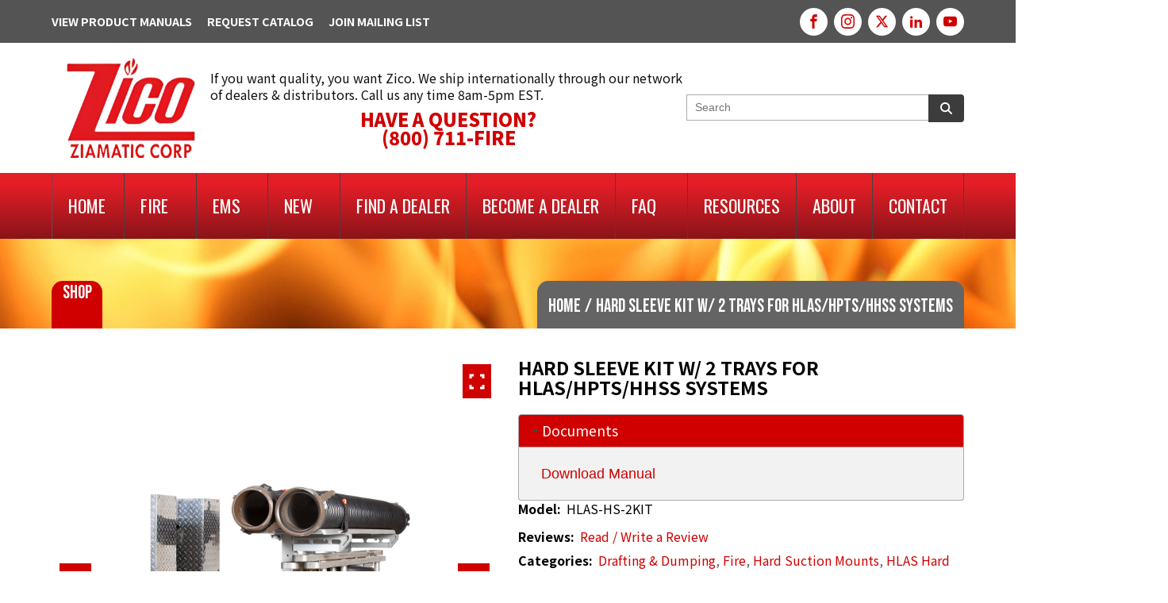

--- FILE ---
content_type: text/html; charset=UTF-8
request_url: https://www.ziamatic.com/product/hlas-hard-sleeve-kit-with-2-trays/
body_size: 56476
content:
<!DOCTYPE html>
<html dir="ltr" lang="en-US" >
<head>
<meta charset="UTF-8">
<script type="text/javascript">
/* <![CDATA[ */
var gform;gform||(document.addEventListener("gform_main_scripts_loaded",function(){gform.scriptsLoaded=!0}),document.addEventListener("gform/theme/scripts_loaded",function(){gform.themeScriptsLoaded=!0}),window.addEventListener("DOMContentLoaded",function(){gform.domLoaded=!0}),gform={domLoaded:!1,scriptsLoaded:!1,themeScriptsLoaded:!1,isFormEditor:()=>"function"==typeof InitializeEditor,callIfLoaded:function(o){return!(!gform.domLoaded||!gform.scriptsLoaded||!gform.themeScriptsLoaded&&!gform.isFormEditor()||(gform.isFormEditor()&&console.warn("The use of gform.initializeOnLoaded() is deprecated in the form editor context and will be removed in Gravity Forms 3.1."),o(),0))},initializeOnLoaded:function(o){gform.callIfLoaded(o)||(document.addEventListener("gform_main_scripts_loaded",()=>{gform.scriptsLoaded=!0,gform.callIfLoaded(o)}),document.addEventListener("gform/theme/scripts_loaded",()=>{gform.themeScriptsLoaded=!0,gform.callIfLoaded(o)}),window.addEventListener("DOMContentLoaded",()=>{gform.domLoaded=!0,gform.callIfLoaded(o)}))},hooks:{action:{},filter:{}},addAction:function(o,r,e,t){gform.addHook("action",o,r,e,t)},addFilter:function(o,r,e,t){gform.addHook("filter",o,r,e,t)},doAction:function(o){gform.doHook("action",o,arguments)},applyFilters:function(o){return gform.doHook("filter",o,arguments)},removeAction:function(o,r){gform.removeHook("action",o,r)},removeFilter:function(o,r,e){gform.removeHook("filter",o,r,e)},addHook:function(o,r,e,t,n){null==gform.hooks[o][r]&&(gform.hooks[o][r]=[]);var d=gform.hooks[o][r];null==n&&(n=r+"_"+d.length),gform.hooks[o][r].push({tag:n,callable:e,priority:t=null==t?10:t})},doHook:function(r,o,e){var t;if(e=Array.prototype.slice.call(e,1),null!=gform.hooks[r][o]&&((o=gform.hooks[r][o]).sort(function(o,r){return o.priority-r.priority}),o.forEach(function(o){"function"!=typeof(t=o.callable)&&(t=window[t]),"action"==r?t.apply(null,e):e[0]=t.apply(null,e)})),"filter"==r)return e[0]},removeHook:function(o,r,t,n){var e;null!=gform.hooks[o][r]&&(e=(e=gform.hooks[o][r]).filter(function(o,r,e){return!!(null!=n&&n!=o.tag||null!=t&&t!=o.priority)}),gform.hooks[o][r]=e)}});
/* ]]> */
</script>

<meta name="viewport" content="width=device-width, initial-scale=1.0">
<!-- WP_HEAD() START -->
<title>Hard Sleeve Kit w/ 2 Trays for HLAS/HPTS/HHSS Systems | Ziamatic Corp</title>
<link rel="preload" as="style" href="https://fonts.googleapis.com/css?family=Noto+Sans+JP:500,regular,|Noto+Sans+JP:100,200,300,400,500,600,700,800,900|Oswald:100,200,300,400,500,600,700,800,900|Bebas+Neue:100,200,300,400,500,600,700,800,900" >
<link rel="stylesheet" href="https://fonts.googleapis.com/css?family=Noto+Sans+JP:500,regular,|Noto+Sans+JP:100,200,300,400,500,600,700,800,900|Oswald:100,200,300,400,500,600,700,800,900|Bebas+Neue:100,200,300,400,500,600,700,800,900">
	<style>img:is([sizes="auto" i], [sizes^="auto," i]) { contain-intrinsic-size: 3000px 1500px }</style>
	
		<!-- All in One SEO 4.9.3 - aioseo.com -->
	<meta name="description" content="For use with Horizontal Ladder Access (HLAS), Horizontal Portable Tank (HPTS), and Horizontal Hard Sleeve (HHSS) systems. Safely store two 10&#039; hard sleeves over top of the apparatus, attached to the system rack. Note: When using this kit above a hose bed, clearance must be left between the top row of hose and the underside" />
	<meta name="robots" content="max-image-preview:large" />
	<link rel="canonical" href="https://www.ziamatic.com/product/hlas-hard-sleeve-kit-with-2-trays/" />
	<meta name="generator" content="All in One SEO (AIOSEO) 4.9.3" />
		<script type="application/ld+json" class="aioseo-schema">
			{"@context":"https:\/\/schema.org","@graph":[{"@type":"BreadcrumbList","@id":"https:\/\/www.ziamatic.com\/product\/hlas-hard-sleeve-kit-with-2-trays\/#breadcrumblist","itemListElement":[{"@type":"ListItem","@id":"https:\/\/www.ziamatic.com#listItem","position":1,"name":"Home","item":"https:\/\/www.ziamatic.com","nextItem":{"@type":"ListItem","@id":"https:\/\/www.ziamatic.com\/shop\/#listItem","name":"Shop"}},{"@type":"ListItem","@id":"https:\/\/www.ziamatic.com\/shop\/#listItem","position":2,"name":"Shop","item":"https:\/\/www.ziamatic.com\/shop\/","nextItem":{"@type":"ListItem","@id":"https:\/\/www.ziamatic.com\/product-category\/fire\/#listItem","name":"Fire"},"previousItem":{"@type":"ListItem","@id":"https:\/\/www.ziamatic.com#listItem","name":"Home"}},{"@type":"ListItem","@id":"https:\/\/www.ziamatic.com\/product-category\/fire\/#listItem","position":3,"name":"Fire","item":"https:\/\/www.ziamatic.com\/product-category\/fire\/","nextItem":{"@type":"ListItem","@id":"https:\/\/www.ziamatic.com\/product-category\/fire\/quic-lift-ladder-access-systems\/#listItem","name":"QUIC-LIFT Ladder Access Systems"},"previousItem":{"@type":"ListItem","@id":"https:\/\/www.ziamatic.com\/shop\/#listItem","name":"Shop"}},{"@type":"ListItem","@id":"https:\/\/www.ziamatic.com\/product-category\/fire\/quic-lift-ladder-access-systems\/#listItem","position":4,"name":"QUIC-LIFT Ladder Access Systems","item":"https:\/\/www.ziamatic.com\/product-category\/fire\/quic-lift-ladder-access-systems\/","nextItem":{"@type":"ListItem","@id":"https:\/\/www.ziamatic.com\/product-category\/fire\/quic-lift-ladder-access-systems\/self-contained-hydraulic\/#listItem","name":"Self-Contained Hydraulic"},"previousItem":{"@type":"ListItem","@id":"https:\/\/www.ziamatic.com\/product-category\/fire\/#listItem","name":"Fire"}},{"@type":"ListItem","@id":"https:\/\/www.ziamatic.com\/product-category\/fire\/quic-lift-ladder-access-systems\/self-contained-hydraulic\/#listItem","position":5,"name":"Self-Contained Hydraulic","item":"https:\/\/www.ziamatic.com\/product-category\/fire\/quic-lift-ladder-access-systems\/self-contained-hydraulic\/","nextItem":{"@type":"ListItem","@id":"https:\/\/www.ziamatic.com\/product-category\/fire\/quic-lift-ladder-access-systems\/self-contained-hydraulic\/rack-over-top-systems\/#listItem","name":"Rack-Over-Top Systems"},"previousItem":{"@type":"ListItem","@id":"https:\/\/www.ziamatic.com\/product-category\/fire\/quic-lift-ladder-access-systems\/#listItem","name":"QUIC-LIFT Ladder Access Systems"}},{"@type":"ListItem","@id":"https:\/\/www.ziamatic.com\/product-category\/fire\/quic-lift-ladder-access-systems\/self-contained-hydraulic\/rack-over-top-systems\/#listItem","position":6,"name":"Rack-Over-Top Systems","item":"https:\/\/www.ziamatic.com\/product-category\/fire\/quic-lift-ladder-access-systems\/self-contained-hydraulic\/rack-over-top-systems\/","nextItem":{"@type":"ListItem","@id":"https:\/\/www.ziamatic.com\/product-category\/fire\/quic-lift-ladder-access-systems\/self-contained-hydraulic\/rack-over-top-systems\/horizontal-ladder-access-system\/#listItem","name":"Horizontal Ladder Access System"},"previousItem":{"@type":"ListItem","@id":"https:\/\/www.ziamatic.com\/product-category\/fire\/quic-lift-ladder-access-systems\/self-contained-hydraulic\/#listItem","name":"Self-Contained Hydraulic"}},{"@type":"ListItem","@id":"https:\/\/www.ziamatic.com\/product-category\/fire\/quic-lift-ladder-access-systems\/self-contained-hydraulic\/rack-over-top-systems\/horizontal-ladder-access-system\/#listItem","position":7,"name":"Horizontal Ladder Access System","item":"https:\/\/www.ziamatic.com\/product-category\/fire\/quic-lift-ladder-access-systems\/self-contained-hydraulic\/rack-over-top-systems\/horizontal-ladder-access-system\/","nextItem":{"@type":"ListItem","@id":"https:\/\/www.ziamatic.com\/product\/hlas-hard-sleeve-kit-with-2-trays\/#listItem","name":"Hard Sleeve Kit w\/ 2 Trays for HLAS\/HPTS\/HHSS Systems"},"previousItem":{"@type":"ListItem","@id":"https:\/\/www.ziamatic.com\/product-category\/fire\/quic-lift-ladder-access-systems\/self-contained-hydraulic\/rack-over-top-systems\/#listItem","name":"Rack-Over-Top Systems"}},{"@type":"ListItem","@id":"https:\/\/www.ziamatic.com\/product\/hlas-hard-sleeve-kit-with-2-trays\/#listItem","position":8,"name":"Hard Sleeve Kit w\/ 2 Trays for HLAS\/HPTS\/HHSS Systems","previousItem":{"@type":"ListItem","@id":"https:\/\/www.ziamatic.com\/product-category\/fire\/quic-lift-ladder-access-systems\/self-contained-hydraulic\/rack-over-top-systems\/horizontal-ladder-access-system\/#listItem","name":"Horizontal Ladder Access System"}}]},{"@type":"ItemPage","@id":"https:\/\/www.ziamatic.com\/product\/hlas-hard-sleeve-kit-with-2-trays\/#itempage","url":"https:\/\/www.ziamatic.com\/product\/hlas-hard-sleeve-kit-with-2-trays\/","name":"Hard Sleeve Kit w\/ 2 Trays for HLAS\/HPTS\/HHSS Systems | Ziamatic Corp","description":"For use with Horizontal Ladder Access (HLAS), Horizontal Portable Tank (HPTS), and Horizontal Hard Sleeve (HHSS) systems. Safely store two 10' hard sleeves over top of the apparatus, attached to the system rack. Note: When using this kit above a hose bed, clearance must be left between the top row of hose and the underside","inLanguage":"en-US","isPartOf":{"@id":"https:\/\/www.ziamatic.com\/#website"},"breadcrumb":{"@id":"https:\/\/www.ziamatic.com\/product\/hlas-hard-sleeve-kit-with-2-trays\/#breadcrumblist"},"image":{"@type":"ImageObject","url":"https:\/\/www.ziamatic.com\/wp-content\/uploads\/HLAS-HS-_KIT-Down-Group.jpg","@id":"https:\/\/www.ziamatic.com\/product\/hlas-hard-sleeve-kit-with-2-trays\/#mainImage","width":1000,"height":1500,"caption":"HLAS-HS-_KIT Down"},"primaryImageOfPage":{"@id":"https:\/\/www.ziamatic.com\/product\/hlas-hard-sleeve-kit-with-2-trays\/#mainImage"},"datePublished":"2014-05-30T14:35:12-04:00","dateModified":"2024-07-11T14:00:50-04:00"},{"@type":"Organization","@id":"https:\/\/www.ziamatic.com\/#organization","name":"Ziamatic Corporation","url":"https:\/\/www.ziamatic.com\/"},{"@type":"WebSite","@id":"https:\/\/www.ziamatic.com\/#website","url":"https:\/\/www.ziamatic.com\/","name":"Ziamatic Corporation","inLanguage":"en-US","publisher":{"@id":"https:\/\/www.ziamatic.com\/#organization"}}]}
		</script>
		<!-- All in One SEO -->

<!-- Generated by ExpertRec plugin -->
<script>
    (function() {
        var ci_search = document.createElement('script');
        ci_search.type = 'text/javascript';
        ci_search.async = true;
        ci_search.src = 'https://cse.expertrec.com/api/js/ci_common.js?id=67fadcd026894b39917a311969d14f2e';
        var s = document.getElementsByTagName('script')[0];
        s.parentNode.insertBefore(ci_search, s);
    })();
</script>
<!-- End of content generated by ExpertRec plugin -->
<link rel='stylesheet' id='wpfb-css' href='//www.ziamatic.com/wp-content/plugins/wp-filebase/wp-filebase.css?t=1461323245&#038;ver=3.4.4' type='text/css' media='all' />
<link rel='stylesheet' id='wp-block-library-css' href='https://www.ziamatic.com/wp-includes/css/dist/block-library/style.min.css?ver=417fb555ada4435421a720b3ecf62e94' type='text/css' media='all' />
<style id='classic-theme-styles-inline-css' type='text/css'>
/*! This file is auto-generated */
.wp-block-button__link{color:#fff;background-color:#32373c;border-radius:9999px;box-shadow:none;text-decoration:none;padding:calc(.667em + 2px) calc(1.333em + 2px);font-size:1.125em}.wp-block-file__button{background:#32373c;color:#fff;text-decoration:none}
</style>
<link rel='stylesheet' id='aioseo/css/src/vue/standalone/blocks/table-of-contents/global.scss-css' href='https://www.ziamatic.com/wp-content/plugins/all-in-one-seo-pack/dist/Lite/assets/css/table-of-contents/global.e90f6d47.css?ver=4.9.3' type='text/css' media='all' />
<style id='filebird-block-filebird-gallery-style-inline-css' type='text/css'>
ul.filebird-block-filebird-gallery{margin:auto!important;padding:0!important;width:100%}ul.filebird-block-filebird-gallery.layout-grid{display:grid;grid-gap:20px;align-items:stretch;grid-template-columns:repeat(var(--columns),1fr);justify-items:stretch}ul.filebird-block-filebird-gallery.layout-grid li img{border:1px solid #ccc;box-shadow:2px 2px 6px 0 rgba(0,0,0,.3);height:100%;max-width:100%;-o-object-fit:cover;object-fit:cover;width:100%}ul.filebird-block-filebird-gallery.layout-masonry{-moz-column-count:var(--columns);-moz-column-gap:var(--space);column-gap:var(--space);-moz-column-width:var(--min-width);columns:var(--min-width) var(--columns);display:block;overflow:auto}ul.filebird-block-filebird-gallery.layout-masonry li{margin-bottom:var(--space)}ul.filebird-block-filebird-gallery li{list-style:none}ul.filebird-block-filebird-gallery li figure{height:100%;margin:0;padding:0;position:relative;width:100%}ul.filebird-block-filebird-gallery li figure figcaption{background:linear-gradient(0deg,rgba(0,0,0,.7),rgba(0,0,0,.3) 70%,transparent);bottom:0;box-sizing:border-box;color:#fff;font-size:.8em;margin:0;max-height:100%;overflow:auto;padding:3em .77em .7em;position:absolute;text-align:center;width:100%;z-index:2}ul.filebird-block-filebird-gallery li figure figcaption a{color:inherit}

</style>
<link rel='stylesheet' id='mediaelement-css' href='https://www.ziamatic.com/wp-includes/js/mediaelement/mediaelementplayer-legacy.min.css?ver=4.2.17' type='text/css' media='all' />
<link rel='stylesheet' id='wp-mediaelement-css' href='https://www.ziamatic.com/wp-includes/js/mediaelement/wp-mediaelement.min.css?ver=417fb555ada4435421a720b3ecf62e94' type='text/css' media='all' />
<link rel='stylesheet' id='view_editor_gutenberg_frontend_assets-css' href='https://www.ziamatic.com/wp-content/plugins/wp-views/public/css/views-frontend.css?ver=3.6.21' type='text/css' media='all' />
<style id='view_editor_gutenberg_frontend_assets-inline-css' type='text/css'>
.wpv-sort-list-dropdown.wpv-sort-list-dropdown-style-default > span.wpv-sort-list,.wpv-sort-list-dropdown.wpv-sort-list-dropdown-style-default .wpv-sort-list-item {border-color: #cdcdcd;}.wpv-sort-list-dropdown.wpv-sort-list-dropdown-style-default .wpv-sort-list-item a {color: #444;background-color: #fff;}.wpv-sort-list-dropdown.wpv-sort-list-dropdown-style-default a:hover,.wpv-sort-list-dropdown.wpv-sort-list-dropdown-style-default a:focus {color: #000;background-color: #eee;}.wpv-sort-list-dropdown.wpv-sort-list-dropdown-style-default .wpv-sort-list-item.wpv-sort-list-current a {color: #000;background-color: #eee;}
.wpv-sort-list-dropdown.wpv-sort-list-dropdown-style-default > span.wpv-sort-list,.wpv-sort-list-dropdown.wpv-sort-list-dropdown-style-default .wpv-sort-list-item {border-color: #cdcdcd;}.wpv-sort-list-dropdown.wpv-sort-list-dropdown-style-default .wpv-sort-list-item a {color: #444;background-color: #fff;}.wpv-sort-list-dropdown.wpv-sort-list-dropdown-style-default a:hover,.wpv-sort-list-dropdown.wpv-sort-list-dropdown-style-default a:focus {color: #000;background-color: #eee;}.wpv-sort-list-dropdown.wpv-sort-list-dropdown-style-default .wpv-sort-list-item.wpv-sort-list-current a {color: #000;background-color: #eee;}.wpv-sort-list-dropdown.wpv-sort-list-dropdown-style-grey > span.wpv-sort-list,.wpv-sort-list-dropdown.wpv-sort-list-dropdown-style-grey .wpv-sort-list-item {border-color: #cdcdcd;}.wpv-sort-list-dropdown.wpv-sort-list-dropdown-style-grey .wpv-sort-list-item a {color: #444;background-color: #eeeeee;}.wpv-sort-list-dropdown.wpv-sort-list-dropdown-style-grey a:hover,.wpv-sort-list-dropdown.wpv-sort-list-dropdown-style-grey a:focus {color: #000;background-color: #e5e5e5;}.wpv-sort-list-dropdown.wpv-sort-list-dropdown-style-grey .wpv-sort-list-item.wpv-sort-list-current a {color: #000;background-color: #e5e5e5;}
.wpv-sort-list-dropdown.wpv-sort-list-dropdown-style-default > span.wpv-sort-list,.wpv-sort-list-dropdown.wpv-sort-list-dropdown-style-default .wpv-sort-list-item {border-color: #cdcdcd;}.wpv-sort-list-dropdown.wpv-sort-list-dropdown-style-default .wpv-sort-list-item a {color: #444;background-color: #fff;}.wpv-sort-list-dropdown.wpv-sort-list-dropdown-style-default a:hover,.wpv-sort-list-dropdown.wpv-sort-list-dropdown-style-default a:focus {color: #000;background-color: #eee;}.wpv-sort-list-dropdown.wpv-sort-list-dropdown-style-default .wpv-sort-list-item.wpv-sort-list-current a {color: #000;background-color: #eee;}.wpv-sort-list-dropdown.wpv-sort-list-dropdown-style-grey > span.wpv-sort-list,.wpv-sort-list-dropdown.wpv-sort-list-dropdown-style-grey .wpv-sort-list-item {border-color: #cdcdcd;}.wpv-sort-list-dropdown.wpv-sort-list-dropdown-style-grey .wpv-sort-list-item a {color: #444;background-color: #eeeeee;}.wpv-sort-list-dropdown.wpv-sort-list-dropdown-style-grey a:hover,.wpv-sort-list-dropdown.wpv-sort-list-dropdown-style-grey a:focus {color: #000;background-color: #e5e5e5;}.wpv-sort-list-dropdown.wpv-sort-list-dropdown-style-grey .wpv-sort-list-item.wpv-sort-list-current a {color: #000;background-color: #e5e5e5;}.wpv-sort-list-dropdown.wpv-sort-list-dropdown-style-blue > span.wpv-sort-list,.wpv-sort-list-dropdown.wpv-sort-list-dropdown-style-blue .wpv-sort-list-item {border-color: #0099cc;}.wpv-sort-list-dropdown.wpv-sort-list-dropdown-style-blue .wpv-sort-list-item a {color: #444;background-color: #cbddeb;}.wpv-sort-list-dropdown.wpv-sort-list-dropdown-style-blue a:hover,.wpv-sort-list-dropdown.wpv-sort-list-dropdown-style-blue a:focus {color: #000;background-color: #95bedd;}.wpv-sort-list-dropdown.wpv-sort-list-dropdown-style-blue .wpv-sort-list-item.wpv-sort-list-current a {color: #000;background-color: #95bedd;}
</style>
<style id='global-styles-inline-css' type='text/css'>
:root{--wp--preset--aspect-ratio--square: 1;--wp--preset--aspect-ratio--4-3: 4/3;--wp--preset--aspect-ratio--3-4: 3/4;--wp--preset--aspect-ratio--3-2: 3/2;--wp--preset--aspect-ratio--2-3: 2/3;--wp--preset--aspect-ratio--16-9: 16/9;--wp--preset--aspect-ratio--9-16: 9/16;--wp--preset--color--black: #000000;--wp--preset--color--cyan-bluish-gray: #abb8c3;--wp--preset--color--white: #ffffff;--wp--preset--color--pale-pink: #f78da7;--wp--preset--color--vivid-red: #cf2e2e;--wp--preset--color--luminous-vivid-orange: #ff6900;--wp--preset--color--luminous-vivid-amber: #fcb900;--wp--preset--color--light-green-cyan: #7bdcb5;--wp--preset--color--vivid-green-cyan: #00d084;--wp--preset--color--pale-cyan-blue: #8ed1fc;--wp--preset--color--vivid-cyan-blue: #0693e3;--wp--preset--color--vivid-purple: #9b51e0;--wp--preset--gradient--vivid-cyan-blue-to-vivid-purple: linear-gradient(135deg,rgba(6,147,227,1) 0%,rgb(155,81,224) 100%);--wp--preset--gradient--light-green-cyan-to-vivid-green-cyan: linear-gradient(135deg,rgb(122,220,180) 0%,rgb(0,208,130) 100%);--wp--preset--gradient--luminous-vivid-amber-to-luminous-vivid-orange: linear-gradient(135deg,rgba(252,185,0,1) 0%,rgba(255,105,0,1) 100%);--wp--preset--gradient--luminous-vivid-orange-to-vivid-red: linear-gradient(135deg,rgba(255,105,0,1) 0%,rgb(207,46,46) 100%);--wp--preset--gradient--very-light-gray-to-cyan-bluish-gray: linear-gradient(135deg,rgb(238,238,238) 0%,rgb(169,184,195) 100%);--wp--preset--gradient--cool-to-warm-spectrum: linear-gradient(135deg,rgb(74,234,220) 0%,rgb(151,120,209) 20%,rgb(207,42,186) 40%,rgb(238,44,130) 60%,rgb(251,105,98) 80%,rgb(254,248,76) 100%);--wp--preset--gradient--blush-light-purple: linear-gradient(135deg,rgb(255,206,236) 0%,rgb(152,150,240) 100%);--wp--preset--gradient--blush-bordeaux: linear-gradient(135deg,rgb(254,205,165) 0%,rgb(254,45,45) 50%,rgb(107,0,62) 100%);--wp--preset--gradient--luminous-dusk: linear-gradient(135deg,rgb(255,203,112) 0%,rgb(199,81,192) 50%,rgb(65,88,208) 100%);--wp--preset--gradient--pale-ocean: linear-gradient(135deg,rgb(255,245,203) 0%,rgb(182,227,212) 50%,rgb(51,167,181) 100%);--wp--preset--gradient--electric-grass: linear-gradient(135deg,rgb(202,248,128) 0%,rgb(113,206,126) 100%);--wp--preset--gradient--midnight: linear-gradient(135deg,rgb(2,3,129) 0%,rgb(40,116,252) 100%);--wp--preset--font-size--small: 13px;--wp--preset--font-size--medium: 20px;--wp--preset--font-size--large: 36px;--wp--preset--font-size--x-large: 42px;--wp--preset--spacing--20: 0.44rem;--wp--preset--spacing--30: 0.67rem;--wp--preset--spacing--40: 1rem;--wp--preset--spacing--50: 1.5rem;--wp--preset--spacing--60: 2.25rem;--wp--preset--spacing--70: 3.38rem;--wp--preset--spacing--80: 5.06rem;--wp--preset--shadow--natural: 6px 6px 9px rgba(0, 0, 0, 0.2);--wp--preset--shadow--deep: 12px 12px 50px rgba(0, 0, 0, 0.4);--wp--preset--shadow--sharp: 6px 6px 0px rgba(0, 0, 0, 0.2);--wp--preset--shadow--outlined: 6px 6px 0px -3px rgba(255, 255, 255, 1), 6px 6px rgba(0, 0, 0, 1);--wp--preset--shadow--crisp: 6px 6px 0px rgba(0, 0, 0, 1);}:where(.is-layout-flex){gap: 0.5em;}:where(.is-layout-grid){gap: 0.5em;}body .is-layout-flex{display: flex;}.is-layout-flex{flex-wrap: wrap;align-items: center;}.is-layout-flex > :is(*, div){margin: 0;}body .is-layout-grid{display: grid;}.is-layout-grid > :is(*, div){margin: 0;}:where(.wp-block-columns.is-layout-flex){gap: 2em;}:where(.wp-block-columns.is-layout-grid){gap: 2em;}:where(.wp-block-post-template.is-layout-flex){gap: 1.25em;}:where(.wp-block-post-template.is-layout-grid){gap: 1.25em;}.has-black-color{color: var(--wp--preset--color--black) !important;}.has-cyan-bluish-gray-color{color: var(--wp--preset--color--cyan-bluish-gray) !important;}.has-white-color{color: var(--wp--preset--color--white) !important;}.has-pale-pink-color{color: var(--wp--preset--color--pale-pink) !important;}.has-vivid-red-color{color: var(--wp--preset--color--vivid-red) !important;}.has-luminous-vivid-orange-color{color: var(--wp--preset--color--luminous-vivid-orange) !important;}.has-luminous-vivid-amber-color{color: var(--wp--preset--color--luminous-vivid-amber) !important;}.has-light-green-cyan-color{color: var(--wp--preset--color--light-green-cyan) !important;}.has-vivid-green-cyan-color{color: var(--wp--preset--color--vivid-green-cyan) !important;}.has-pale-cyan-blue-color{color: var(--wp--preset--color--pale-cyan-blue) !important;}.has-vivid-cyan-blue-color{color: var(--wp--preset--color--vivid-cyan-blue) !important;}.has-vivid-purple-color{color: var(--wp--preset--color--vivid-purple) !important;}.has-black-background-color{background-color: var(--wp--preset--color--black) !important;}.has-cyan-bluish-gray-background-color{background-color: var(--wp--preset--color--cyan-bluish-gray) !important;}.has-white-background-color{background-color: var(--wp--preset--color--white) !important;}.has-pale-pink-background-color{background-color: var(--wp--preset--color--pale-pink) !important;}.has-vivid-red-background-color{background-color: var(--wp--preset--color--vivid-red) !important;}.has-luminous-vivid-orange-background-color{background-color: var(--wp--preset--color--luminous-vivid-orange) !important;}.has-luminous-vivid-amber-background-color{background-color: var(--wp--preset--color--luminous-vivid-amber) !important;}.has-light-green-cyan-background-color{background-color: var(--wp--preset--color--light-green-cyan) !important;}.has-vivid-green-cyan-background-color{background-color: var(--wp--preset--color--vivid-green-cyan) !important;}.has-pale-cyan-blue-background-color{background-color: var(--wp--preset--color--pale-cyan-blue) !important;}.has-vivid-cyan-blue-background-color{background-color: var(--wp--preset--color--vivid-cyan-blue) !important;}.has-vivid-purple-background-color{background-color: var(--wp--preset--color--vivid-purple) !important;}.has-black-border-color{border-color: var(--wp--preset--color--black) !important;}.has-cyan-bluish-gray-border-color{border-color: var(--wp--preset--color--cyan-bluish-gray) !important;}.has-white-border-color{border-color: var(--wp--preset--color--white) !important;}.has-pale-pink-border-color{border-color: var(--wp--preset--color--pale-pink) !important;}.has-vivid-red-border-color{border-color: var(--wp--preset--color--vivid-red) !important;}.has-luminous-vivid-orange-border-color{border-color: var(--wp--preset--color--luminous-vivid-orange) !important;}.has-luminous-vivid-amber-border-color{border-color: var(--wp--preset--color--luminous-vivid-amber) !important;}.has-light-green-cyan-border-color{border-color: var(--wp--preset--color--light-green-cyan) !important;}.has-vivid-green-cyan-border-color{border-color: var(--wp--preset--color--vivid-green-cyan) !important;}.has-pale-cyan-blue-border-color{border-color: var(--wp--preset--color--pale-cyan-blue) !important;}.has-vivid-cyan-blue-border-color{border-color: var(--wp--preset--color--vivid-cyan-blue) !important;}.has-vivid-purple-border-color{border-color: var(--wp--preset--color--vivid-purple) !important;}.has-vivid-cyan-blue-to-vivid-purple-gradient-background{background: var(--wp--preset--gradient--vivid-cyan-blue-to-vivid-purple) !important;}.has-light-green-cyan-to-vivid-green-cyan-gradient-background{background: var(--wp--preset--gradient--light-green-cyan-to-vivid-green-cyan) !important;}.has-luminous-vivid-amber-to-luminous-vivid-orange-gradient-background{background: var(--wp--preset--gradient--luminous-vivid-amber-to-luminous-vivid-orange) !important;}.has-luminous-vivid-orange-to-vivid-red-gradient-background{background: var(--wp--preset--gradient--luminous-vivid-orange-to-vivid-red) !important;}.has-very-light-gray-to-cyan-bluish-gray-gradient-background{background: var(--wp--preset--gradient--very-light-gray-to-cyan-bluish-gray) !important;}.has-cool-to-warm-spectrum-gradient-background{background: var(--wp--preset--gradient--cool-to-warm-spectrum) !important;}.has-blush-light-purple-gradient-background{background: var(--wp--preset--gradient--blush-light-purple) !important;}.has-blush-bordeaux-gradient-background{background: var(--wp--preset--gradient--blush-bordeaux) !important;}.has-luminous-dusk-gradient-background{background: var(--wp--preset--gradient--luminous-dusk) !important;}.has-pale-ocean-gradient-background{background: var(--wp--preset--gradient--pale-ocean) !important;}.has-electric-grass-gradient-background{background: var(--wp--preset--gradient--electric-grass) !important;}.has-midnight-gradient-background{background: var(--wp--preset--gradient--midnight) !important;}.has-small-font-size{font-size: var(--wp--preset--font-size--small) !important;}.has-medium-font-size{font-size: var(--wp--preset--font-size--medium) !important;}.has-large-font-size{font-size: var(--wp--preset--font-size--large) !important;}.has-x-large-font-size{font-size: var(--wp--preset--font-size--x-large) !important;}
:where(.wp-block-post-template.is-layout-flex){gap: 1.25em;}:where(.wp-block-post-template.is-layout-grid){gap: 1.25em;}
:where(.wp-block-columns.is-layout-flex){gap: 2em;}:where(.wp-block-columns.is-layout-grid){gap: 2em;}
:root :where(.wp-block-pullquote){font-size: 1.5em;line-height: 1.6;}
</style>
<link rel='stylesheet' id='oxygen-css' href='https://www.ziamatic.com/wp-content/plugins/oxygen/component-framework/oxygen.css?ver=4.9.1' type='text/css' media='all' />
<link rel='stylesheet' id='photoswipe-css' href='https://www.ziamatic.com/wp-content/plugins/woocommerce/assets/css/photoswipe/photoswipe.min.css?ver=10.4.3' type='text/css' media='all' />
<link rel='stylesheet' id='photoswipe-default-skin-css' href='https://www.ziamatic.com/wp-content/plugins/woocommerce/assets/css/photoswipe/default-skin/default-skin.min.css?ver=10.4.3' type='text/css' media='all' />
<link rel='stylesheet' id='woocommerce-layout-css' href='https://www.ziamatic.com/wp-content/plugins/woocommerce/assets/css/woocommerce-layout.css?ver=10.4.3' type='text/css' media='all' />
<link rel='stylesheet' id='woocommerce-smallscreen-css' href='https://www.ziamatic.com/wp-content/plugins/woocommerce/assets/css/woocommerce-smallscreen.css?ver=10.4.3' type='text/css' media='only screen and (max-width: 768px)' />
<link rel='stylesheet' id='woocommerce-general-css' href='https://www.ziamatic.com/wp-content/plugins/woocommerce/assets/css/woocommerce.css?ver=10.4.3' type='text/css' media='all' />
<style id='woocommerce-inline-inline-css' type='text/css'>
.woocommerce form .form-row .required { visibility: visible; }
</style>
<style id='core-framework-fonts-inline-inline-css' type='text/css'>
:root {
  --cf-font-family--bebasneue: 'bebasneue';
  --cf-font-family--bebas-neue: 'Bebas Neue';
  --cf-font-family--bebasneue: 'bebasneue';
}

@font-face {
	font-family: 'bebasneue';
	font-style: normal;
	font-weight: 400;
	font-stretch: 100%;
	font-display: 'Auto';
	src: url('/wp-content/uploads/core-framework/fonts/bebasneue-400normal.woff2') format('woff2');
}


					
@font-face {
	font-family: 'Bebas Neue';
	font-style: normal;
	font-weight: 400;
	font-stretch: 100%;
	font-display: 'Auto';
	src: url('/wp-content/uploads/core-framework/fonts/Bebas Neue-400Normal.woff2') format('woff2');
}


					
@font-face {
	font-family: 'bebasneue';
	font-style: normal;
	font-weight: 400;
	font-stretch: 100%;
	font-display: 'Auto';
	src: url('/wp-content/uploads/core-framework/fonts/bebasneue-400normal.woff2') format('woff2');
}
</style>
<script type="text/javascript" src="https://www.ziamatic.com/wp-content/plugins/wp-views/vendor/toolset/common-es/public/toolset-common-es-frontend.js?ver=175000" id="toolset-common-es-frontend-js"></script>
<script type="text/javascript" src="https://www.ziamatic.com/wp-includes/js/jquery/jquery.min.js?ver=3.7.1" id="jquery-core-js"></script>
<script type="text/javascript" src="https://www.ziamatic.com/wp-content/plugins/woocommerce/assets/js/zoom/jquery.zoom.min.js?ver=1.7.21-wc.10.4.3" id="wc-zoom-js" defer="defer" data-wp-strategy="defer"></script>
<script type="text/javascript" src="https://www.ziamatic.com/wp-content/plugins/woocommerce/assets/js/flexslider/jquery.flexslider.min.js?ver=2.7.2-wc.10.4.3" id="wc-flexslider-js" defer="defer" data-wp-strategy="defer"></script>
<script type="text/javascript" src="https://www.ziamatic.com/wp-content/plugins/woocommerce/assets/js/photoswipe/photoswipe.min.js?ver=4.1.1-wc.10.4.3" id="wc-photoswipe-js" defer="defer" data-wp-strategy="defer"></script>
<script type="text/javascript" src="https://www.ziamatic.com/wp-content/plugins/woocommerce/assets/js/photoswipe/photoswipe-ui-default.min.js?ver=4.1.1-wc.10.4.3" id="wc-photoswipe-ui-default-js" defer="defer" data-wp-strategy="defer"></script>
<script type="text/javascript" id="wc-single-product-js-extra">
/* <![CDATA[ */
var wc_single_product_params = {"i18n_required_rating_text":"Please select a rating","i18n_rating_options":["1 of 5 stars","2 of 5 stars","3 of 5 stars","4 of 5 stars","5 of 5 stars"],"i18n_product_gallery_trigger_text":"View full-screen image gallery","review_rating_required":"no","flexslider":{"rtl":false,"animation":"slide","smoothHeight":true,"directionNav":false,"controlNav":"thumbnails","slideshow":false,"animationSpeed":500,"animationLoop":false,"allowOneSlide":false},"zoom_enabled":"1","zoom_options":[],"photoswipe_enabled":"1","photoswipe_options":{"shareEl":false,"closeOnScroll":false,"history":false,"hideAnimationDuration":0,"showAnimationDuration":0},"flexslider_enabled":"1"};
/* ]]> */
</script>
<script type="text/javascript" src="https://www.ziamatic.com/wp-content/plugins/woocommerce/assets/js/frontend/single-product.min.js?ver=10.4.3" id="wc-single-product-js" defer="defer" data-wp-strategy="defer"></script>
<script type="text/javascript" src="https://www.ziamatic.com/wp-content/plugins/woocommerce/assets/js/jquery-blockui/jquery.blockUI.min.js?ver=2.7.0-wc.10.4.3" id="wc-jquery-blockui-js" defer="defer" data-wp-strategy="defer"></script>
<script type="text/javascript" src="https://www.ziamatic.com/wp-content/plugins/woocommerce/assets/js/js-cookie/js.cookie.min.js?ver=2.1.4-wc.10.4.3" id="wc-js-cookie-js" defer="defer" data-wp-strategy="defer"></script>
<script type="text/javascript" id="woocommerce-js-extra">
/* <![CDATA[ */
var woocommerce_params = {"ajax_url":"\/wp-admin\/admin-ajax.php","wc_ajax_url":"\/?wc-ajax=%%endpoint%%","i18n_password_show":"Show password","i18n_password_hide":"Hide password"};
/* ]]> */
</script>
<script type="text/javascript" src="https://www.ziamatic.com/wp-content/plugins/woocommerce/assets/js/frontend/woocommerce.min.js?ver=10.4.3" id="woocommerce-js" defer="defer" data-wp-strategy="defer"></script>
<link rel="https://api.w.org/" href="https://www.ziamatic.com/wp-json/" /><link rel="alternate" title="JSON" type="application/json" href="https://www.ziamatic.com/wp-json/wp/v2/product/523" /><link rel="EditURI" type="application/rsd+xml" title="RSD" href="https://www.ziamatic.com/xmlrpc.php?rsd" />
<link rel='shortlink' href='https://www.ziamatic.com/?p=523' />
<link rel="alternate" title="oEmbed (JSON)" type="application/json+oembed" href="https://www.ziamatic.com/wp-json/oembed/1.0/embed?url=https%3A%2F%2Fwww.ziamatic.com%2Fproduct%2Fhlas-hard-sleeve-kit-with-2-trays%2F" />
<link rel="alternate" title="oEmbed (XML)" type="text/xml+oembed" href="https://www.ziamatic.com/wp-json/oembed/1.0/embed?url=https%3A%2F%2Fwww.ziamatic.com%2Fproduct%2Fhlas-hard-sleeve-kit-with-2-trays%2F&#038;format=xml" />
<!-- Google Tag Manager -->
<script>(function(w,d,s,l,i){w[l]=w[l]||[];w[l].push({'gtm.start':
new Date().getTime(),event:'gtm.js'});var f=d.getElementsByTagName(s)[0],
j=d.createElement(s),dl=l!='dataLayer'?'&l='+l:'';j.async=true;j.src=
'https://www.googletagmanager.com/gtm.js?id='+i+dl;f.parentNode.insertBefore(j,f);
})(window,document,'script','dataLayer','GTM-KWC5MZJ');</script>
<!-- End Google Tag Manager --><!-- Stream WordPress user activity plugin v4.1.1 -->
	<noscript><style>.woocommerce-product-gallery{ opacity: 1 !important; }</style></noscript>
	 <script> window.addEventListener("load",function(){ var c={script:false,link:false}; function ls(s) { if(!['script','link'].includes(s)||c[s]){return;}c[s]=true; var d=document,f=d.getElementsByTagName(s)[0],j=d.createElement(s); if(s==='script'){j.async=true;j.src='https://www.ziamatic.com/wp-content/plugins/wp-views/vendor/toolset/blocks/public/js/frontend.js?v=1.6.17';}else{ j.rel='stylesheet';j.href='https://www.ziamatic.com/wp-content/plugins/wp-views/vendor/toolset/blocks/public/css/style.css?v=1.6.17';} f.parentNode.insertBefore(j, f); }; function ex(){ls('script');ls('link')} window.addEventListener("scroll", ex, {once: true}); if (('IntersectionObserver' in window) && ('IntersectionObserverEntry' in window) && ('intersectionRatio' in window.IntersectionObserverEntry.prototype)) { var i = 0, fb = document.querySelectorAll("[class^='tb-']"), o = new IntersectionObserver(es => { es.forEach(e => { o.unobserve(e.target); if (e.intersectionRatio > 0) { ex();o.disconnect();}else{ i++;if(fb.length>i){o.observe(fb[i])}} }) }); if (fb.length) { o.observe(fb[i]) } } }) </script>
	<noscript>
		<link rel="stylesheet" href="https://www.ziamatic.com/wp-content/plugins/wp-views/vendor/toolset/blocks/public/css/style.css">
	</noscript><link rel="icon" href="https://www.ziamatic.com/wp-content/uploads/cropped-favicon-32x32.png" sizes="32x32" />
<link rel="icon" href="https://www.ziamatic.com/wp-content/uploads/cropped-favicon-192x192.png" sizes="192x192" />
<link rel="apple-touch-icon" href="https://www.ziamatic.com/wp-content/uploads/cropped-favicon-180x180.png" />
<meta name="msapplication-TileImage" content="https://www.ziamatic.com/wp-content/uploads/cropped-favicon-270x270.png" />
<link rel='stylesheet' id='oxygen-aos-css' href='https://www.ziamatic.com/wp-content/plugins/oxygen/component-framework/vendor/aos/aos.css?ver=417fb555ada4435421a720b3ecf62e94' type='text/css' media='all' />
<link rel='stylesheet' id='oxygen-cache-6422-css' href='//www.ziamatic.com/wp-content/uploads/oxygen/css/6422.css?cache=1761948855&#038;ver=417fb555ada4435421a720b3ecf62e94' type='text/css' media='all' />
<link rel='stylesheet' id='oxygen-cache-6465-css' href='//www.ziamatic.com/wp-content/uploads/oxygen/css/6465.css?cache=1762352967&#038;ver=417fb555ada4435421a720b3ecf62e94' type='text/css' media='all' />
<link rel='stylesheet' id='oxygen-universal-styles-css' href='//www.ziamatic.com/wp-content/uploads/oxygen/css/universal.css?cache=1762352967&#038;ver=417fb555ada4435421a720b3ecf62e94' type='text/css' media='all' />
<link rel='stylesheet' id='core-framework-frontend-css' href='https://www.ziamatic.com/wp-content/plugins/core-framework/assets/public/css/core_framework.css?ver=1769019913' type='text/css' media='all' />
<!-- END OF WP_HEAD() -->
</head>
<body class="wp-singular product-template-default single single-product postid-523 wp-theme-oxygen-is-not-a-theme  wp-embed-responsive theme-oxygen-is-not-a-theme oxygen-body woocommerce woocommerce-page woocommerce-no-js" >

<!-- Google Tag Manager (noscript) -->
<noscript><iframe src="https://www.googletagmanager.com/ns.html?id=GTM-KWC5MZJ"
height="0" width="0" style="display:none;visibility:hidden"></iframe></noscript>
<!-- End Google Tag Manager (noscript) -->


						
		<div id="-off-canvas-308-6422" class="oxy-off-canvas " ><div class="oxy-offcanvas_backdrop"></div><div id="-off-canvas-308-6422-inner" class="offcanvas-inner oxy-inner-content" role="dialog" aria-label="offcanvas content" tabindex="0" data-start="false" data-click-outside="true" data-trigger-selector=".oxy-burger-trigger" data-esc="true" data-focus-selector=".offcanvas-inner" data-reset="400" data-hashclose="true" data-burger-sync="false" data-overflow="false" data-auto-aria="true" data-focus-trap="true" ><div id="div_block-316-6422" class="ct-div-block row items-center items-middle oxy-burger-trigger margin-bottom-3xs" ><div id="fancy_icon-314-6422" class="ct-fancy-icon" ><svg id="svg-fancy_icon-314-6422"><use xlink:href="#FontAwesomeicon-close"></use></svg></div><div id="text_block-319-6422" class="ct-text-block" >Close</div></div>
		<div id="-horizontal-slide-menu-307-6422" class="oxy-horizontal-slide-menu full-height " ><nav class="oxy-horizontal-slide-menu_inner" data-open="Open submenu" data-close="Close submenu" data-icon="FontAwesomeicon-angle-right" data-navbar-link="parent" data-navbar-title="Menu" ><ul id="menu-main-menu" class="oxy-horizonal-slide-menu_list"><li id="menu-item-12" class="menu-item menu-item-type-post_type menu-item-object-page menu-item-home menu-item-12"><a href="https://www.ziamatic.com/">Home</a></li>
<li id="menu-item-2837" class="menu-item menu-item-type-taxonomy menu-item-object-product_cat current-product-ancestor current-menu-parent current-product-parent menu-item-has-children menu-item-2837"><a href="https://www.ziamatic.com/product-category/fire/">Fire</a>
<ul class="sub-menu">
	<li id="menu-item-6438" class="menu-item menu-item-type-taxonomy menu-item-object-product_cat menu-item-6438"><a href="https://www.ziamatic.com/product-category/fire/apparatus-components/">Apparatus Components</a></li>
	<li id="menu-item-6439" class="menu-item menu-item-type-taxonomy menu-item-object-product_cat menu-item-6439"><a href="https://www.ziamatic.com/product-category/fire/bags-blankets-tarps-runners-fire/">Bags, Tarps, &amp; Runners</a></li>
	<li id="menu-item-6440" class="menu-item menu-item-type-taxonomy menu-item-object-product_cat current-product-ancestor current-menu-parent current-product-parent menu-item-6440"><a href="https://www.ziamatic.com/product-category/fire/drafting-dumping/">Drafting &amp; Dumping</a></li>
	<li id="menu-item-6441" class="menu-item menu-item-type-taxonomy menu-item-object-product_cat menu-item-6441"><a href="https://www.ziamatic.com/product-category/fire/flashing-light-kit/">Flashing Light Kits</a></li>
	<li id="menu-item-6442" class="menu-item menu-item-type-taxonomy menu-item-object-product_cat menu-item-6442"><a href="https://www.ziamatic.com/product-category/fire/hose-clamps-guards/">Hose Bridges &amp; Guards</a></li>
	<li id="menu-item-6455" class="menu-item menu-item-type-taxonomy menu-item-object-product_cat menu-item-6455"><a href="https://www.ziamatic.com/product-category/fire/mounts-equipment/">Mounts - Equipment</a></li>
	<li id="menu-item-6444" class="menu-item menu-item-type-taxonomy menu-item-object-product_cat menu-item-6444"><a href="https://www.ziamatic.com/product-category/fire/mounts-tools/">Mounts - Tools</a></li>
	<li id="menu-item-6445" class="menu-item menu-item-type-taxonomy menu-item-object-product_cat current-product-ancestor current-menu-parent current-product-parent menu-item-6445"><a href="https://www.ziamatic.com/product-category/fire/quic-lift-ladder-access-systems/">QUIC-LIFT Ladder Access Systems</a></li>
	<li id="menu-item-6446" class="menu-item menu-item-type-taxonomy menu-item-object-product_cat current-product-ancestor current-menu-parent current-product-parent menu-item-6446"><a href="https://www.ziamatic.com/product-category/fire/quic-lift-portable-tank-systems/">QUIC-LIFT Portable Tank Systems</a></li>
	<li id="menu-item-6447" class="menu-item menu-item-type-taxonomy menu-item-object-product_cat menu-item-6447"><a href="https://www.ziamatic.com/product-category/fire/quic-strap-straps-fire/">QUIC-STRAP Straps</a></li>
	<li id="menu-item-6448" class="menu-item menu-item-type-taxonomy menu-item-object-product_cat menu-item-6448"><a href="https://www.ziamatic.com/product-category/fire/scba-brackets-fire/">SCBA Brackets</a></li>
	<li id="menu-item-6449" class="menu-item menu-item-type-taxonomy menu-item-object-product_cat menu-item-6449"><a href="https://www.ziamatic.com/product-category/fire/scba-storage-transport-fire/">SCBA Storage &amp; Transport</a></li>
	<li id="menu-item-6450" class="menu-item menu-item-type-taxonomy menu-item-object-product_cat menu-item-6450"><a href="https://www.ziamatic.com/product-category/fire/tools-tool-accessories/">Tools &amp; Tool Accessories</a></li>
	<li id="menu-item-6451" class="menu-item menu-item-type-taxonomy menu-item-object-product_cat menu-item-6451"><a href="https://www.ziamatic.com/product-category/fire/quic-choc-wheel-chocs/">Wheel Chocs</a></li>
</ul>
</li>
<li id="menu-item-2838" class="menu-item menu-item-type-taxonomy menu-item-object-product_cat menu-item-has-children menu-item-2838"><a href="https://www.ziamatic.com/product-category/ems/">EMS</a>
<ul class="sub-menu">
	<li id="menu-item-6452" class="menu-item menu-item-type-taxonomy menu-item-object-product_cat menu-item-6452"><a href="https://www.ziamatic.com/product-category/ems/bags-blankets-tarps-runners/">Bags, Tarps, &amp; Runners</a></li>
	<li id="menu-item-6453" class="menu-item menu-item-type-taxonomy menu-item-object-product_cat menu-item-6453"><a href="https://www.ziamatic.com/product-category/ems/quic-release-gas-cylinder-lifts/">Gas Cylinder Lifts</a></li>
	<li id="menu-item-6454" class="menu-item menu-item-type-taxonomy menu-item-object-product_cat menu-item-6454"><a href="https://www.ziamatic.com/product-category/ems/quic-release-gas-cylinder-storage/">Gas Cylinder Storage</a></li>
	<li id="menu-item-6443" class="menu-item menu-item-type-taxonomy menu-item-object-product_cat menu-item-6443"><a href="https://www.ziamatic.com/product-category/ems/mounts-equipment-ems/">Mounts - Equipment</a></li>
	<li id="menu-item-6456" class="menu-item menu-item-type-taxonomy menu-item-object-product_cat menu-item-6456"><a href="https://www.ziamatic.com/product-category/fire/quic-strap-straps-fire/">QUIC-STRAP Straps</a></li>
	<li id="menu-item-6457" class="menu-item menu-item-type-taxonomy menu-item-object-product_cat menu-item-6457"><a href="https://www.ziamatic.com/product-category/fire/scba-brackets-fire/">SCBA Brackets</a></li>
	<li id="menu-item-6458" class="menu-item menu-item-type-taxonomy menu-item-object-product_cat menu-item-6458"><a href="https://www.ziamatic.com/product-category/fire/apparatus-components/quic-ladder-vehicle-ladders/">Vehicle Ladders</a></li>
	<li id="menu-item-6459" class="menu-item menu-item-type-taxonomy menu-item-object-product_cat menu-item-6459"><a href="https://www.ziamatic.com/product-category/fire/apparatus-components/vehicle-lighting-apparatus-components/">Vehicle Lighting</a></li>
	<li id="menu-item-6460" class="menu-item menu-item-type-taxonomy menu-item-object-product_cat menu-item-6460"><a href="https://www.ziamatic.com/product-category/fire/apparatus-components/quic-step-vehicle-steps-apparatus-components/">Vehicle Steps</a></li>
	<li id="menu-item-6461" class="menu-item menu-item-type-taxonomy menu-item-object-product_cat menu-item-6461"><a href="https://www.ziamatic.com/product-category/ems/ems-quic-choc-wheel-chocs/">Wheel Chocs</a></li>
</ul>
</li>
<li id="menu-item-2867" class="menu-item menu-item-type-post_type menu-item-object-page menu-item-2867"><a href="https://www.ziamatic.com/new/">New</a></li>
<li id="menu-item-1117" class="menu-item menu-item-type-post_type menu-item-object-page menu-item-1117"><a href="https://www.ziamatic.com/find-a-dealer/">Find A Dealer</a></li>
<li id="menu-item-6738" class="menu-item menu-item-type-post_type menu-item-object-page menu-item-6738"><a href="https://www.ziamatic.com/become-a-dealer/">Become A Dealer</a></li>
<li id="menu-item-1100" class="menu-item menu-item-type-post_type menu-item-object-page menu-item-1100"><a href="https://www.ziamatic.com/faqs/">FAQ</a></li>
<li id="menu-item-2884" class="menu-item menu-item-type-post_type menu-item-object-page menu-item-has-children menu-item-2884"><a href="https://www.ziamatic.com/reference/">Resources</a>
<ul class="sub-menu">
	<li id="menu-item-6578" class="menu-item menu-item-type-custom menu-item-object-custom menu-item-6578"><a target="_blank" href="https://www.ziamatic.com/wp-content/uploads/EMS-Catalog-1.pdf">EMS Catalog</a></li>
	<li id="menu-item-4875" class="menu-item menu-item-type-custom menu-item-object-custom menu-item-4875"><a target="_blank" href="https://www.ziamatic.com/wp-content/uploads/Our-Current-Catalog-1.pdf">Product Catalog</a></li>
	<li id="menu-item-5705" class="menu-item menu-item-type-custom menu-item-object-custom menu-item-5705"><a target="_blank" href="https://www.ziamatic.com/wp-content/uploads/NEW-PRODUCTS-GUIDE-2.pdf">New Products Guide</a></li>
	<li id="menu-item-4881" class="menu-item menu-item-type-custom menu-item-object-custom menu-item-4881"><a target="_blank" href="https://www.ziamatic.com/wp-content/uploads/Our-Current-Pricelist-3.pdf">Product Price List</a></li>
	<li id="menu-item-4876" class="menu-item menu-item-type-custom menu-item-object-custom menu-item-4876"><a href="https://www.ziamatic.com/parts-sheets-reference-manuals/">Product Manuals</a></li>
	<li id="menu-item-6099" class="menu-item menu-item-type-custom menu-item-object-custom menu-item-6099"><a href="https://www.ziamatic.com/msds-information/">Material Safety Data Sheets (MSDS)</a></li>
	<li id="menu-item-6100" class="menu-item menu-item-type-custom menu-item-object-custom menu-item-6100"><a target="_blank" href="https://www.ziamatic.com/download/manuals/extrication_chart.pdf">Extrication Tool Fit Chart</a></li>
	<li id="menu-item-6101" class="menu-item menu-item-type-custom menu-item-object-custom menu-item-6101"><a target="_blank" href="https://www.ziamatic.com/download/manuals/WALKAWAY-Fit-Chart.pdf">Spring Clip SCBA Bracket Fit Chart (WALKAWAY)</a></li>
	<li id="menu-item-6102" class="menu-item menu-item-type-custom menu-item-object-custom menu-item-6102"><a target="_blank" href="https://www.ziamatic.com/download/manuals/EZ-LOC-Fit-Chart.pdf">SCBA Bracket Adjustment Chart (EZ-LOC)</a></li>
	<li id="menu-item-6103" class="menu-item menu-item-type-custom menu-item-object-custom menu-item-6103"><a target="_blank" href="https://www.ziamatic.com/download/manuals/SCBA-Bracket-Fit-Chart.pdf">SCBA Bracket Adjustment Chart (QUIC-LOCK, Electric Bracket)</a></li>
</ul>
</li>
<li id="menu-item-14" class="menu-item menu-item-type-custom menu-item-object-custom menu-item-has-children menu-item-14"><a href="https://www.ziamatic.com/why-choose-us/">About</a>
<ul class="sub-menu">
	<li id="menu-item-1101" class="menu-item menu-item-type-post_type menu-item-object-page menu-item-1101"><a href="https://www.ziamatic.com/why-choose-us/">Why Choose Us?</a></li>
	<li id="menu-item-1102" class="menu-item menu-item-type-post_type menu-item-object-page menu-item-1102"><a href="https://www.ziamatic.com/become-a-dealer-old/">Become A Dealer</a></li>
	<li id="menu-item-6471" class="menu-item menu-item-type-post_type menu-item-object-page menu-item-6471"><a href="https://www.ziamatic.com/news/">News and Events</a></li>
</ul>
</li>
<li id="menu-item-1099" class="menu-item menu-item-type-post_type menu-item-object-page menu-item-1099"><a href="https://www.ziamatic.com/contact-us/">Contact</a></li>
</ul></nav></div>

		</div></div>

		<section id="section-334-6422" class=" ct-section " ><div class="ct-section-inner-wrap"><div id="text_block-327-6422" class="ct-text-block text-center self-center full-width" >Ziamatic will be closed <b>Friday, September 26th</b>, <b>Monday September 29th</b> , and <b>Tuesday, September 30th</b>.&nbsp;<br>Please contact us with any questions!</div></div></section><section id="section-337-6422" class=" ct-section " ><div class="ct-section-inner-wrap"><div id="text_block-338-6422" class="ct-text-block text-center self-center full-width" >Ziamatic will be closed <b>Friday, September 26th</b>, <b>Monday September 29th</b> , and <b>Tuesday, September 30th</b>.&nbsp;<br>Please contact us with any questions!</div><div id="code_block-339-6422" class="ct-code-block" ></div></div></section><header id="header" class="oxy-header-wrapper oxy-overlay-header oxy-header" ><div id="_header_row-31-6422" class="oxy-header-row padding-top-2xs padding-bottom-2xs text-s" ><div class="oxy-header-container"><div id="_header_left-32-6422" class="oxy-header-left" ><div id="div_block-178-6422" class="ct-div-block row gap-s" ><a id="text_block-177-6422" class="ct-link-text" href="/parts-sheets-reference-manuals/"   ><b>View Product Manuals</b></a><a id="text_block-176-6422" class="ct-link-text" href="https://www.ziamatic.com/contact-us/"   ><b>Request Catalog</b></a><a id="text_block-175-6422" class="ct-link-text" href="https://visitor.constantcontact.com/manage/optin/ea?v=001QOqrPM3hRDNJUW3d8UCH1qOsBihA3JcS8hCE6Ovh2S4j1HpbEPFursdeEdlRIj9RcX5GpvzY3ewQr-WjXfzTRQ%3D%3D" target="_blank"  ><b>Join Mailing List</b></a></div></div><div id="_header_center-33-6422" class="oxy-header-center" ><div id="_social_icons-347-6422" class="oxy-social-icons" ><a href='https://www.facebook.com/Ziamatic' target='_blank' class='oxy-social-icons-facebook'><svg><title>Visit our Facebook</title><use xlink:href='#oxy-social-icons-icon-facebook'></use></svg></a><a href='https://www.instagram.com/ziamaticcorp/' target='_blank' class='oxy-social-icons-instagram'><svg><title>Visit our Instagram</title><use xlink:href='#oxy-social-icons-icon-instagram'></use></svg></a><a href='https://x.com/Ziamatic' target='_blank' class='oxy-social-icons-twitter'><svg><title>Visit our Twitter</title><use xlink:href='#oxy-social-icons-icon-twitter'></use></svg></a><a href='https://www.linkedin.com/company/ziamatic-corp-zico-?trk=top_nav_home' target='_blank' class='oxy-social-icons-linkedin'><svg><title>Visit our LinkedIn</title><use xlink:href='#oxy-social-icons-icon-linkedin'></use></svg></a><a href='https://www.youtube.com/user/Ziamatic' target='_blank' class='oxy-social-icons-youtube'><svg><title>Visit our YouTube channel</title><use xlink:href='#oxy-social-icons-icon-youtube'></use></svg></a></div></div><div id="_header_right-34-6422" class="oxy-header-right" ><div id="_social_icons-183-6422" class="oxy-social-icons" ><a href='https://www.facebook.com/Ziamatic' target='_blank' class='oxy-social-icons-facebook'><svg><title>Visit our Facebook</title><use xlink:href='#oxy-social-icons-icon-facebook'></use></svg></a><a href='https://www.instagram.com/ziamaticcorp/' target='_blank' class='oxy-social-icons-instagram'><svg><title>Visit our Instagram</title><use xlink:href='#oxy-social-icons-icon-instagram'></use></svg></a><a href='https://x.com/Ziamatic' target='_blank' class='oxy-social-icons-twitter'><svg><title>Visit our Twitter</title><use xlink:href='#oxy-social-icons-icon-twitter'></use></svg></a><a href='https://www.linkedin.com/company/ziamatic-corp-zico-?trk=top_nav_home' target='_blank' class='oxy-social-icons-linkedin'><svg><title>Visit our LinkedIn</title><use xlink:href='#oxy-social-icons-icon-linkedin'></use></svg></a><a href='https://www.youtube.com/user/Ziamatic' target='_blank' class='oxy-social-icons-youtube'><svg><title>Visit our YouTube channel</title><use xlink:href='#oxy-social-icons-icon-youtube'></use></svg></a></div></div></div></div><div id="_header_row-3-6422" class="oxy-header-row" ><div class="oxy-header-container"><div id="_header_left-4-6422" class="oxy-header-left" ><a id="link-196-6422" class="ct-link" href="/"   ><img  id="image-20-6422" alt="Ziamatic logo transparent" src="https://www.ziamatic.com/wp-content/uploads/Ziamatic-logo-transparent.png" class="ct-image padding-2xs padding-s" srcset="https://www.ziamatic.com/wp-content/uploads/Ziamatic-logo-transparent.png 500w, https://www.ziamatic.com/wp-content/uploads/Ziamatic-logo-transparent-450x284.png 450w, https://www.ziamatic.com/wp-content/uploads/Ziamatic-logo-transparent-300x189.png 300w" sizes="(max-width: 500px) 100vw, 500px" /></a></div><div id="_header_center-5-6422" class="oxy-header-center" ><div id="div_block-171-6422" class="ct-div-block columns-2 column--on-xl" ><div id="text_block-225-6422" class="ct-text-block margin-bottom-2xs" >If you want quality, you want Zico. We ship internationally through our network of dealers &amp; distributors. Call us any time 8am-5pm EST.</div><div id="div_block-230-6422" class="ct-div-block self-center full-width gap-4xs items-middle" ><div id="_rich_text-198-6422" class="oxy-rich-text bold full-height content-middle text-center col-span-2--on-m" ><p style="text-align: center;"><b>HAVE A QUESTION?</b></p></div><div id="_rich_text-232-6422" class="oxy-rich-text bold full-height content-middle text-center col-span-2--on-m" ><p style="text-align: center;"><b>(800) 711-FIRE</b></p></div></div></div></div><div id="_header_right-6-6422" class="oxy-header-right" ><div id="code_block-296-6422" class="ct-code-block" ><!-- --!></div><div id="shortcode-228-6422" class="ct-shortcode" ><style>
						.er_ecom_search_box_container .er_ecom_input_container {
							width: 100%;
							height: 35px;
							border-width: 0px;
							border-color: black;
							border-style: solid;
							border-top-right-radius: 4px;
							border-bottom-right-radius: 4px;
						}
						.er_ecom_search_box_container .er_ecom_search_button {
							float: right;
							width: 45px;
							height: 100%;
							border: 0;
							border-top-right-radius: 4px;
							border-bottom-right-radius: 4px;
							margin: 0;
							padding: 0 15px;
							color: white;
							background: #3c3c3c;
							cursor: pointer;
						}
						.er_ecom_search_box_container .er_ecom_inputdiv {
							overflow: hidden;
							height: 100%;
						}
						.er_ecom_search_box_container .er_ecom_search_input {
							width: 100%;
							min-height: 33px;
							border: 1px solid #ACACAC;
							border-right: none;
							line-height: 25px;
							font-size: 14px;
							padding: 0 0 0 10px;
							color: black;
							background: white;
						}
						@media screen and (max-width: 520px) {
							.er-dummy-search {
								display: flex;
								justify-content: center;
							}
						}
						</style>
						<div class="er_shortcode">
							<div class="er-dummy-search-box er-search" aria-label="Search Box">
								<er-dummy-search class="er-dummy-search">
									<div class="er_ecom_search_box_container" aria-label="Search Box">
											<div class="er_ecom_input_container">
												<button class="er_ecom_search_button expertrec_search_button">
													<svg style="margin-top: 5px;" xmlns="http://www.w3.org/2000/svg" viewBox="0 0 512 512"><!--!Font Awesome Free 6.5.1 by @fontawesome - https://fontawesome.com License - https://fontawesome.com/license/free Copyright 2024 Fonticons, Inc.--><path fill="#ffffff" d="M416 208c0 45.9-14.9 88.3-40 122.7L502.6 457.4c12.5 12.5 12.5 32.8 0 45.3s-32.8 12.5-45.3 0L330.7 376c-34.4 25.2-76.8 40-122.7 40C93.1 416 0 322.9 0 208S93.1 0 208 0S416 93.1 416 208zM208 352a144 144 0 1 0 0-288 144 144 0 1 0 0 288z"/></svg>
												</button>
												<div class="er_ecom_inputdiv">
													<input class="er_ecom_search_input expertrec_search_input_box" placeholder="Search" autocomplete="off">
												</div>
											</div>
									</div>
								</er-dummy-search>
							</div>
						</div></div><div id="fancy_icon-313-6422" class="ct-fancy-icon oxy-burger-trigger" ><svg id="svg-fancy_icon-313-6422"><use xlink:href="#FontAwesomeicon-bars"></use></svg></div></div></div></div></header>
		<div id="div_block-304-6422" class="ct-div-block self-center full-width gap-4xs items-middle" ><div id="_rich_text-305-6422" class="oxy-rich-text bold full-height content-middle text-center col-span-2--on-m" ><p style="text-align: center;"><b>HAVE A QUESTION? (800) 711-FIRE</b></p></div></div><section id="section-341-6422" class=" ct-section main-gradient" ><div class="ct-section-inner-wrap">
		<div id="-pro-menu-301-6422" class="oxy-pro-menu full-width " ><div class="oxy-pro-menu-mobile-open-icon " data-off-canvas-alignment=""><svg id="-pro-menu-301-6422-open-icon"><use xlink:href="#FontAwesomeicon-ellipsis-v"></use></svg>Menu</div>

                
        <div class="oxy-pro-menu-container  oxy-pro-menu-dropdown-links-visible-on-mobile oxy-pro-menu-dropdown-links-toggle oxy-pro-menu-show-dropdown" data-aos-duration="400" 

             data-oxy-pro-menu-dropdown-animation=""
             data-oxy-pro-menu-dropdown-animation-duration="0.2"
             data-entire-parent-toggles-dropdown="true"

             
                          data-oxy-pro-menu-dropdown-animation-duration="0.4"
             
                          data-oxy-pro-menu-dropdown-links-on-mobile="toggle">
             
            <div class="menu-main-menu-container"><ul id="menu-main-menu-1" class="oxy-pro-menu-list"><li class="menu-item menu-item-type-post_type menu-item-object-page menu-item-home menu-item-12"><a href="https://www.ziamatic.com/">Home</a></li>
<li class="menu-item menu-item-type-taxonomy menu-item-object-product_cat current-product-ancestor current-menu-parent current-product-parent menu-item-has-children menu-item-2837"><a href="https://www.ziamatic.com/product-category/fire/">Fire</a>
<ul class="sub-menu">
	<li class="menu-item menu-item-type-taxonomy menu-item-object-product_cat menu-item-6438"><a href="https://www.ziamatic.com/product-category/fire/apparatus-components/">Apparatus Components</a></li>
	<li class="menu-item menu-item-type-taxonomy menu-item-object-product_cat menu-item-6439"><a href="https://www.ziamatic.com/product-category/fire/bags-blankets-tarps-runners-fire/">Bags, Tarps, &amp; Runners</a></li>
	<li class="menu-item menu-item-type-taxonomy menu-item-object-product_cat current-product-ancestor current-menu-parent current-product-parent menu-item-6440"><a href="https://www.ziamatic.com/product-category/fire/drafting-dumping/">Drafting &amp; Dumping</a></li>
	<li class="menu-item menu-item-type-taxonomy menu-item-object-product_cat menu-item-6441"><a href="https://www.ziamatic.com/product-category/fire/flashing-light-kit/">Flashing Light Kits</a></li>
	<li class="menu-item menu-item-type-taxonomy menu-item-object-product_cat menu-item-6442"><a href="https://www.ziamatic.com/product-category/fire/hose-clamps-guards/">Hose Bridges &amp; Guards</a></li>
	<li class="menu-item menu-item-type-taxonomy menu-item-object-product_cat menu-item-6455"><a href="https://www.ziamatic.com/product-category/fire/mounts-equipment/">Mounts - Equipment</a></li>
	<li class="menu-item menu-item-type-taxonomy menu-item-object-product_cat menu-item-6444"><a href="https://www.ziamatic.com/product-category/fire/mounts-tools/">Mounts - Tools</a></li>
	<li class="menu-item menu-item-type-taxonomy menu-item-object-product_cat current-product-ancestor current-menu-parent current-product-parent menu-item-6445"><a href="https://www.ziamatic.com/product-category/fire/quic-lift-ladder-access-systems/">QUIC-LIFT Ladder Access Systems</a></li>
	<li class="menu-item menu-item-type-taxonomy menu-item-object-product_cat current-product-ancestor current-menu-parent current-product-parent menu-item-6446"><a href="https://www.ziamatic.com/product-category/fire/quic-lift-portable-tank-systems/">QUIC-LIFT Portable Tank Systems</a></li>
	<li class="menu-item menu-item-type-taxonomy menu-item-object-product_cat menu-item-6447"><a href="https://www.ziamatic.com/product-category/fire/quic-strap-straps-fire/">QUIC-STRAP Straps</a></li>
	<li class="menu-item menu-item-type-taxonomy menu-item-object-product_cat menu-item-6448"><a href="https://www.ziamatic.com/product-category/fire/scba-brackets-fire/">SCBA Brackets</a></li>
	<li class="menu-item menu-item-type-taxonomy menu-item-object-product_cat menu-item-6449"><a href="https://www.ziamatic.com/product-category/fire/scba-storage-transport-fire/">SCBA Storage &amp; Transport</a></li>
	<li class="menu-item menu-item-type-taxonomy menu-item-object-product_cat menu-item-6450"><a href="https://www.ziamatic.com/product-category/fire/tools-tool-accessories/">Tools &amp; Tool Accessories</a></li>
	<li class="menu-item menu-item-type-taxonomy menu-item-object-product_cat menu-item-6451"><a href="https://www.ziamatic.com/product-category/fire/quic-choc-wheel-chocs/">Wheel Chocs</a></li>
</ul>
</li>
<li class="menu-item menu-item-type-taxonomy menu-item-object-product_cat menu-item-has-children menu-item-2838"><a href="https://www.ziamatic.com/product-category/ems/">EMS</a>
<ul class="sub-menu">
	<li class="menu-item menu-item-type-taxonomy menu-item-object-product_cat menu-item-6452"><a href="https://www.ziamatic.com/product-category/ems/bags-blankets-tarps-runners/">Bags, Tarps, &amp; Runners</a></li>
	<li class="menu-item menu-item-type-taxonomy menu-item-object-product_cat menu-item-6453"><a href="https://www.ziamatic.com/product-category/ems/quic-release-gas-cylinder-lifts/">Gas Cylinder Lifts</a></li>
	<li class="menu-item menu-item-type-taxonomy menu-item-object-product_cat menu-item-6454"><a href="https://www.ziamatic.com/product-category/ems/quic-release-gas-cylinder-storage/">Gas Cylinder Storage</a></li>
	<li class="menu-item menu-item-type-taxonomy menu-item-object-product_cat menu-item-6443"><a href="https://www.ziamatic.com/product-category/ems/mounts-equipment-ems/">Mounts - Equipment</a></li>
	<li class="menu-item menu-item-type-taxonomy menu-item-object-product_cat menu-item-6456"><a href="https://www.ziamatic.com/product-category/fire/quic-strap-straps-fire/">QUIC-STRAP Straps</a></li>
	<li class="menu-item menu-item-type-taxonomy menu-item-object-product_cat menu-item-6457"><a href="https://www.ziamatic.com/product-category/fire/scba-brackets-fire/">SCBA Brackets</a></li>
	<li class="menu-item menu-item-type-taxonomy menu-item-object-product_cat menu-item-6458"><a href="https://www.ziamatic.com/product-category/fire/apparatus-components/quic-ladder-vehicle-ladders/">Vehicle Ladders</a></li>
	<li class="menu-item menu-item-type-taxonomy menu-item-object-product_cat menu-item-6459"><a href="https://www.ziamatic.com/product-category/fire/apparatus-components/vehicle-lighting-apparatus-components/">Vehicle Lighting</a></li>
	<li class="menu-item menu-item-type-taxonomy menu-item-object-product_cat menu-item-6460"><a href="https://www.ziamatic.com/product-category/fire/apparatus-components/quic-step-vehicle-steps-apparatus-components/">Vehicle Steps</a></li>
	<li class="menu-item menu-item-type-taxonomy menu-item-object-product_cat menu-item-6461"><a href="https://www.ziamatic.com/product-category/ems/ems-quic-choc-wheel-chocs/">Wheel Chocs</a></li>
</ul>
</li>
<li class="menu-item menu-item-type-post_type menu-item-object-page menu-item-2867"><a href="https://www.ziamatic.com/new/">New</a></li>
<li class="menu-item menu-item-type-post_type menu-item-object-page menu-item-1117"><a href="https://www.ziamatic.com/find-a-dealer/">Find A Dealer</a></li>
<li class="menu-item menu-item-type-post_type menu-item-object-page menu-item-6738"><a href="https://www.ziamatic.com/become-a-dealer/">Become A Dealer</a></li>
<li class="menu-item menu-item-type-post_type menu-item-object-page menu-item-1100"><a href="https://www.ziamatic.com/faqs/">FAQ</a></li>
<li class="menu-item menu-item-type-post_type menu-item-object-page menu-item-has-children menu-item-2884"><a href="https://www.ziamatic.com/reference/">Resources</a>
<ul class="sub-menu">
	<li class="menu-item menu-item-type-custom menu-item-object-custom menu-item-6578"><a target="_blank" href="https://www.ziamatic.com/wp-content/uploads/EMS-Catalog-1.pdf">EMS Catalog</a></li>
	<li class="menu-item menu-item-type-custom menu-item-object-custom menu-item-4875"><a target="_blank" href="https://www.ziamatic.com/wp-content/uploads/Our-Current-Catalog-1.pdf">Product Catalog</a></li>
	<li class="menu-item menu-item-type-custom menu-item-object-custom menu-item-5705"><a target="_blank" href="https://www.ziamatic.com/wp-content/uploads/NEW-PRODUCTS-GUIDE-2.pdf">New Products Guide</a></li>
	<li class="menu-item menu-item-type-custom menu-item-object-custom menu-item-4881"><a target="_blank" href="https://www.ziamatic.com/wp-content/uploads/Our-Current-Pricelist-3.pdf">Product Price List</a></li>
	<li class="menu-item menu-item-type-custom menu-item-object-custom menu-item-4876"><a href="https://www.ziamatic.com/parts-sheets-reference-manuals/">Product Manuals</a></li>
	<li class="menu-item menu-item-type-custom menu-item-object-custom menu-item-6099"><a href="https://www.ziamatic.com/msds-information/">Material Safety Data Sheets (MSDS)</a></li>
	<li class="menu-item menu-item-type-custom menu-item-object-custom menu-item-6100"><a target="_blank" href="https://www.ziamatic.com/download/manuals/extrication_chart.pdf">Extrication Tool Fit Chart</a></li>
	<li class="menu-item menu-item-type-custom menu-item-object-custom menu-item-6101"><a target="_blank" href="https://www.ziamatic.com/download/manuals/WALKAWAY-Fit-Chart.pdf">Spring Clip SCBA Bracket Fit Chart (WALKAWAY)</a></li>
	<li class="menu-item menu-item-type-custom menu-item-object-custom menu-item-6102"><a target="_blank" href="https://www.ziamatic.com/download/manuals/EZ-LOC-Fit-Chart.pdf">SCBA Bracket Adjustment Chart (EZ-LOC)</a></li>
	<li class="menu-item menu-item-type-custom menu-item-object-custom menu-item-6103"><a target="_blank" href="https://www.ziamatic.com/download/manuals/SCBA-Bracket-Fit-Chart.pdf">SCBA Bracket Adjustment Chart (QUIC-LOCK, Electric Bracket)</a></li>
</ul>
</li>
<li class="menu-item menu-item-type-custom menu-item-object-custom menu-item-has-children menu-item-14"><a href="https://www.ziamatic.com/why-choose-us/">About</a>
<ul class="sub-menu">
	<li class="menu-item menu-item-type-post_type menu-item-object-page menu-item-1101"><a href="https://www.ziamatic.com/why-choose-us/">Why Choose Us?</a></li>
	<li class="menu-item menu-item-type-post_type menu-item-object-page menu-item-1102"><a href="https://www.ziamatic.com/become-a-dealer-old/">Become A Dealer</a></li>
	<li class="menu-item menu-item-type-post_type menu-item-object-page menu-item-6471"><a href="https://www.ziamatic.com/news/">News and Events</a></li>
</ul>
</li>
<li class="menu-item menu-item-type-post_type menu-item-object-page menu-item-1099"><a href="https://www.ziamatic.com/contact-us/">Contact</a></li>
</ul></div>
            <div class="oxy-pro-menu-mobile-close-icon"><svg id="svg--pro-menu-301-6422"><use xlink:href="#FontAwesomeicon-close"></use></svg>close</div>

        </div>

        </div>

		<script type="text/javascript">
			jQuery('#-pro-menu-301-6422 .oxy-pro-menu-show-dropdown .menu-item-has-children > a', 'body').each(function(){
                jQuery(this).append('<div class="oxy-pro-menu-dropdown-icon-click-area"><svg class="oxy-pro-menu-dropdown-icon"><use xlink:href="#FontAwesomeicon-chevron-down"></use></svg></div>');
            });
            jQuery('#-pro-menu-301-6422 .oxy-pro-menu-show-dropdown .menu-item:not(.menu-item-has-children) > a', 'body').each(function(){
                jQuery(this).append('<div class="oxy-pro-menu-dropdown-icon-click-area"></div>');
            });			</script></div></section><div id="div_block-243-6422" class="ct-div-block padding-m" ><div id="shortcode-241-6422" class="ct-shortcode content-center" ><style>
						.er_ecom_search_box_container .er_ecom_input_container {
							width: 100%;
							height: 35px;
							border-width: 0px;
							border-color: black;
							border-style: solid;
							border-top-right-radius: 4px;
							border-bottom-right-radius: 4px;
						}
						.er_ecom_search_box_container .er_ecom_search_button {
							float: right;
							width: 45px;
							height: 100%;
							border: 0;
							border-top-right-radius: 4px;
							border-bottom-right-radius: 4px;
							margin: 0;
							padding: 0 15px;
							color: white;
							background: #3c3c3c;
							cursor: pointer;
						}
						.er_ecom_search_box_container .er_ecom_inputdiv {
							overflow: hidden;
							height: 100%;
						}
						.er_ecom_search_box_container .er_ecom_search_input {
							width: 100%;
							min-height: 33px;
							border: 1px solid #ACACAC;
							border-right: none;
							line-height: 25px;
							font-size: 14px;
							padding: 0 0 0 10px;
							color: black;
							background: white;
						}
						@media screen and (max-width: 520px) {
							.er-dummy-search {
								display: flex;
								justify-content: center;
							}
						}
						</style>
						<div class="er_shortcode">
							<div class="er-dummy-search-box er-search" aria-label="Search Box">
								<er-dummy-search class="er-dummy-search">
									<div class="er_ecom_search_box_container" aria-label="Search Box">
											<div class="er_ecom_input_container">
												<button class="er_ecom_search_button expertrec_search_button">
													<svg style="margin-top: 5px;" xmlns="http://www.w3.org/2000/svg" viewBox="0 0 512 512"><!--!Font Awesome Free 6.5.1 by @fontawesome - https://fontawesome.com License - https://fontawesome.com/license/free Copyright 2024 Fonticons, Inc.--><path fill="#ffffff" d="M416 208c0 45.9-14.9 88.3-40 122.7L502.6 457.4c12.5 12.5 12.5 32.8 0 45.3s-32.8 12.5-45.3 0L330.7 376c-34.4 25.2-76.8 40-122.7 40C93.1 416 0 322.9 0 208S93.1 0 208 0S416 93.1 416 208zM208 352a144 144 0 1 0 0-288 144 144 0 1 0 0 288z"/></svg>
												</button>
												<div class="er_ecom_inputdiv">
													<input class="er_ecom_search_input expertrec_search_input_box" placeholder="Search" autocomplete="off">
												</div>
											</div>
									</div>
								</er-dummy-search>
							</div>
						</div></div></div><section id="section-116-6465" class=" ct-section" ><div class="ct-section-inner-wrap"><div id="div_block-117-6465" class="ct-div-block full-width" ><div id="text_block-121-6465" class="ct-text-block Header-title content-middle" >Shop</div><div id="div_block-162-6465" class="ct-div-block breadcrumb-box row items-middle" ><a id="link_text-163-6465" class="ct-link-text " href="/"   >Home</a><div id="text_block-164-6465" class="ct-text-block padding-left-4xs padding-right-4xs" >/</div><div id="text_block-166-6465" class="ct-text-block" ><span id="span-167-6465" class="ct-span" >Hard Sleeve Kit w/ 2 Trays for HLAS/HPTS/HHSS Systems</span></div></div></div></div></section><section id="section-66-6465" class=" ct-section" ><div class="ct-section-inner-wrap"><div id="div_block-60-6465" class="ct-div-block margin-bottom-m columns-2 gap-m column--on-l full-width" ><div id="code_block-256-6465" class="ct-code-block full-height" >
<div style="--swiper-navigation-color: #fff; --swiper-pagination-color: #fff" class="swiper mySwiper2 margin-bottom-xs">
      <div class="swiper-wrapper">

         <div class="swiper-slide">
              <div class="slide-topbar">
        <button class="open-fullwidth-btn" data-img="https://www.ziamatic.com/wp-content/uploads/HLAS-HS-_KIT-Down-Group.jpg" aria-label="Open full width">
        <svg width="24" height="24" fill="none" stroke="#ffffff" stroke-width="3">
    <path d="M4 8V4h4M20 16v4h-4M16 4h4v4M8 20H4v-4" />
</svg>

        </button>
    </div>
          <div class="swiper-zoom-container">
        <img src="https://www.ziamatic.com/wp-content/uploads/HLAS-HS-_KIT-Down-Group.jpg" alt="HLAS-HS-_KIT Down" />
          </div>
      </div>
            <div class="swiper-slide">
              <div class="slide-topbar">
        <button class="open-fullwidth-btn" data-img="https://www.ziamatic.com/wp-content/uploads/HLAS-HS-_KIT-Up-Group.jpg" aria-label="Open full width">
        <svg width="24" height="24" fill="none" stroke="#ffffff" stroke-width="3">
    <path d="M4 8V4h4M20 16v4h-4M16 4h4v4M8 20H4v-4" />
</svg>

        </button>
    </div>
          <div class="swiper-zoom-container">
        <img src="https://www.ziamatic.com/wp-content/uploads/HLAS-HS-_KIT-Up-Group.jpg" alt="HLAS-HS-_KIT Up" />
          </div>
      </div>
     
   </div>
      <div class="swiper-button-next"></div>
      <div class="swiper-button-prev"></div>
  
</div>
<div class="hidesingle">
    <div thumbsSlider="" class="swiper mySwiper">
      <div class="swiper-wrapper">
         <div class="swiper-slide">
        <img src="https://www.ziamatic.com/wp-content/uploads/HLAS-HS-_KIT-Down-Group-683x1024.jpg" alt="HLAS-HS-_KIT Down" />
      </div>
            <div class="swiper-slide">
        <img src="https://www.ziamatic.com/wp-content/uploads/HLAS-HS-_KIT-Up-Group.jpg" alt="HLAS-HS-_KIT Up" />
      </div>
     
  
      </div>
      <div class="swiper-button-next"></div>
      <div class="swiper-button-prev"></div>
    </div>
</div>
<div id="fullwidth-modal" class="fullwidth-modal">
    <span class="close-modal" aria-label="Close full width">&times;</span>
    <img id="fullwidth-modal-img" src="" alt="Full View" />
</div>
    <!-- Swiper JS -->
    <script src="https://cdn.jsdelivr.net/npm/swiper@11/swiper-bundle.min.js"></script></div><div id="div_block-64-6465" class="ct-div-block" ><h1 id="headline-85-6465" class="ct-headline margin-bottom-s uppercase"><span id="span-87-6465" class="ct-span" >Hard Sleeve Kit w/ 2 Trays for HLAS/HPTS/HHSS Systems</span></h1><div id="code_block-160-6465" class="ct-code-block " ><!-- --!></div><div id="shortcode-158-6465" class="ct-shortcode full-width" ><div class="woocommerce"><h3 class="woocommerce-product-documents-title">Product Documents</h3><div class="woocommerce-product-documents-523 woocommerce-product-documents">

	
		<h3>Documents</h3>

		<div>
			<ul>
				
					<li><a href="https://www.ziamatic.com/wp-content/uploads/3097pm23.pdf" target="_self">Download Manual</a></li>

							</ul>
		</div>

	
</div>
</div></div><div id="div_block-81-6465" class="ct-div-block row gap-3xs margin-bottom-xs" ><div id="text_block-72-6465" class="ct-text-block bold" >Model:</div><div id="code_block-79-6465" class="ct-code-block" >HLAS-HS-2KIT</div></div><div id="div_block-221-6465" class="ct-div-block margin-bottom-2xs row" ><div id="text_block-223-6465" class="ct-text-block bold margin-right-3xs" >Reviews:</div><a id="text_block-225-6465" class="ct-link-text" href="#review_section"   >Read / Write a Review</a></div><div id="div_block-94-6465" class="ct-div-block row gap-3xs margin-bottom-s full-width" ><div id="text_block-95-6465" class="ct-text-block bold" >Categories:</div><div id="code_block-90-6465" class="ct-code-block" ><a href="https://www.ziamatic.com/product-category/fire/drafting-dumping/">Drafting &amp; Dumping</a>, <a href="https://www.ziamatic.com/product-category/fire/">Fire</a>, <a href="https://www.ziamatic.com/product-category/fire/drafting-dumping/hard-suction-mounts/">Hard Suction Mounts</a>, <a href="https://www.ziamatic.com/product-category/fire/drafting-dumping/hard-suction-mounts/horizontal-hard-suction-mount/hlas-hard-sleeve-kits/">HLAS Hard Sleeve Kits</a>, <a href="https://www.ziamatic.com/product-category/fire/drafting-dumping/hard-suction-mounts/horizontal-hard-suction-mount/">Horizontal Hard Suction Mounts</a>, <a href="https://www.ziamatic.com/product-category/fire/quic-lift-ladder-access-systems/self-contained-hydraulic/rack-over-top-systems/horizontal-ladder-access-system/">Horizontal Ladder Access System</a>, <a href="https://www.ziamatic.com/product-category/fire/quic-lift-portable-tank-systems/horizontal-portable-tank-system/">Horizontal Portable Tank System</a>, <a href="https://www.ziamatic.com/product-category/fire/quic-lift-ladder-access-systems/">QUIC-LIFT Ladder Access Systems</a>, <a href="https://www.ziamatic.com/product-category/fire/quic-lift-portable-tank-systems/">QUIC-LIFT Portable Tank Systems</a></div></div><div id="div_block-169-6465" class="ct-div-block full-width margin-bottom-s" ><div id="code_block-172-6465" class="ct-code-block" ><span class="product-tags"><span style="font-weight: bold;">Tags:</span> <a href="https://www.ziamatic.com/product-tag/hhss/" rel="tag">HHSS</a>, <a href="https://www.ziamatic.com/product-tag/hlas/" rel="tag">HLAS</a>, <a href="https://www.ziamatic.com/product-tag/hpts/" rel="tag">HPTS</a>, <a href="https://www.ziamatic.com/product-tag/quic-lift/" rel="tag">QUIC-LIFT</a></span></div></div><div id="div_block-122-6465" class="ct-div-block row margin-bottom-m items-middle" ><div id="text_block-124-6465" class="ct-text-block margin-right-xs bold" >Share With</div>
		<div id="-social-share-buttons-96-6465" class="oxy-social-share-buttons  " > <a class="oxy-share-button twitter" target="_blank" aria-label="X" href="https://twitter.com/share?text=Hard+Sleeve+Kit+w%2F+2+Trays+for+HLAS%2FHPTS%2FHHSS+Systems&url=https%3A%2F%2Fwww.ziamatic.com%2Fproduct%2Fhlas-hard-sleeve-kit-with-2-trays%2F" rel="noopener noreferrer nofollow">
                        <span class="oxy-share-icon"><svg id="twitter-social-share-buttons-96-6465-share-icon"><use xlink:href="#FontAwesomeicon-x-twitter"></use></svg></span> 
                        </a>  <a class="oxy-share-button facebook" target="_blank" aria-label="Facebook" href="https://www.facebook.com/sharer/sharer.php?u=https%3A%2F%2Fwww.ziamatic.com%2Fproduct%2Fhlas-hard-sleeve-kit-with-2-trays%2F" rel="noopener noreferrer nofollow">
                            <span class="oxy-share-icon"><svg id="facebook-social-share-buttons-96-6465-share-icon"><use xlink:href="#FontAwesomeicon-facebook"></use></svg></span>             
                    </a>  <a class="oxy-share-button linkedin" target="_blank" aria-label="Linkedin" href="https://www.linkedin.com/shareArticle?mini=true&url=https%3A%2F%2Fwww.ziamatic.com%2Fproduct%2Fhlas-hard-sleeve-kit-with-2-trays%2F&title=Hard Sleeve Kit w/ 2 Trays for HLAS/HPTS/HHSS Systems&summary=Check out this post -&source=Ziamatic Corporation" rel="noopener noreferrer nofollow">
                            <span class="oxy-share-icon"><svg id="linkedin-social-share-buttons-96-6465-share-icon"><use xlink:href="#FontAwesomeicon-linkedin"></use></svg></span>
                                 </a> <div class="oxy-social-share-buttons_data" data-hide-print="Disable" data-behaviour="tab"></div></div>

		</div><div id="div_block-97-6465" class="ct-div-block row gap-xs full-width" ><div id="code_block-243-6465" class="ct-code-block " >	<div class="product-cta-wrapper">
		<a href="#tab-ask-a-question" class="cta-ask-a-question cta-button button btn">Ask A Question</a>
		<a href="https://www.ziamatic.com/find-a-dealer/?refprod=Hard Sleeve Kit w/ 2 Trays for HLAS/HPTS/HHSS Systems" class="cta-find-a-dealer cta-button button btn">Find A Dealer</a>
	</div></div></div></div></div><div id="code_block-219-6465" class="ct-code-block" ></div>
		<div id="-product-tabs-215-6465" class="oxy-product-tabs margin-bottom-l oxy-woo-element" >
	<div class="woocommerce-tabs wc-tabs-wrapper">
		<ul class="tabs wc-tabs" role="tablist">
							<li role="presentation" class="description_tab" id="tab-title-description">
					<a href="#tab-description" role="tab" aria-controls="tab-description">
						Description					</a>
				</li>
							<li role="presentation" class="ask-a-question_tab" id="tab-title-ask-a-question">
					<a href="#tab-ask-a-question" role="tab" aria-controls="tab-ask-a-question">
						Ask A Question					</a>
				</li>
					</ul>
					<div class="woocommerce-Tabs-panel woocommerce-Tabs-panel--description panel entry-content wc-tab" id="tab-description" role="tabpanel" aria-labelledby="tab-title-description">
				
	<h2>Description</h2>

<p>For use with Horizontal Ladder Access (HLAS), Horizontal Portable Tank (HPTS), and Horizontal Hard Sleeve (HHSS) systems.</p>
<p>Safely store two 10' hard sleeves over top of the apparatus, attached to the system rack.</p>
<p>Note: When using this kit above a hose bed, clearance must be left between the top row of hose and the underside of the hard sleeve trays.</p>
<div style="clear:both;"></div>			</div>
					<div class="woocommerce-Tabs-panel woocommerce-Tabs-panel--ask-a-question panel entry-content wc-tab" id="tab-ask-a-question" role="tabpanel" aria-labelledby="tab-title-ask-a-question">
				<h2 class="prdfrmttle">Ask A Question</h2>
                <div class='gf_browser_chrome gform_wrapper gravity-theme gform-theme--no-framework ask-a-question-products_wrapper' data-form-theme='gravity-theme' data-form-index='0' id='gform_wrapper_4' style='display:none'><div id='gf_4' class='gform_anchor' tabindex='-1'></div>
                        <div class='gform_heading'>
                            <p class='gform_description'>If you have a question or comment, let us know. We will get back to you within 24 hours.</p>
							<p class='gform_required_legend'>&quot;<span class="gfield_required gfield_required_asterisk">*</span>&quot; indicates required fields</p>
                        </div><form method='post' enctype='multipart/form-data' target='gform_ajax_frame_4' id='gform_4' class='ask-a-question-products' action='/product/hlas-hard-sleeve-kit-with-2-trays/#gf_4' data-formid='4' novalidate>
                        <div class='gform-body gform_body'><div id='gform_fields_4' class='gform_fields top_label form_sublabel_below description_below validation_below'><div id="field_4_27" class="gfield gfield--type-honeypot gform_validation_container field_sublabel_below gfield--has-description field_description_below field_validation_below gfield_visibility_visible"  ><label class='gfield_label gform-field-label' for='input_4_27'>X/Twitter</label><div class='ginput_container'><input name='input_27' id='input_4_27' type='text' value='' autocomplete='new-password'/></div><div class='gfield_description' id='gfield_description_4_27'>This field is for validation purposes and should be left unchanged.</div></div><div id="field_4_1" class="gfield gfield--type-text gfield--input-type-text gfield--width-half gfield_contains_required field_sublabel_below gfield--no-description field_description_below field_validation_below gfield_visibility_visible"  ><label class='gfield_label gform-field-label' for='input_4_1'>First Name<span class="gfield_required"><span class="gfield_required gfield_required_asterisk">*</span></span></label><div class='ginput_container ginput_container_text'><input name='input_1' id='input_4_1' type='text' value='' class='large'     aria-required="true" aria-invalid="false"   /></div></div><div id="field_4_19" class="gfield gfield--type-text gfield--input-type-text gfield--width-half gfield_contains_required field_sublabel_below gfield--no-description field_description_below field_validation_below gfield_visibility_visible"  ><label class='gfield_label gform-field-label' for='input_4_19'>Last Name<span class="gfield_required"><span class="gfield_required gfield_required_asterisk">*</span></span></label><div class='ginput_container ginput_container_text'><input name='input_19' id='input_4_19' type='text' value='' class='large'     aria-required="true" aria-invalid="false"   /></div></div><div id="field_4_6" class="gfield gfield--type-text gfield--input-type-text gfield--width-full gfield_contains_required field_sublabel_below gfield--no-description field_description_below field_validation_below gfield_visibility_visible"  ><label class='gfield_label gform-field-label' for='input_4_6'>Department / Company<span class="gfield_required"><span class="gfield_required gfield_required_asterisk">*</span></span></label><div class='ginput_container ginput_container_text'><input name='input_6' id='input_4_6' type='text' value='' class='large'     aria-required="true" aria-invalid="false"   /></div></div><div id="field_4_3" class="gfield gfield--type-email gfield--input-type-email gfield--width-full gfield_contains_required field_sublabel_below gfield--no-description field_description_below field_validation_below gfield_visibility_visible"  ><label class='gfield_label gform-field-label' for='input_4_3'>Email<span class="gfield_required"><span class="gfield_required gfield_required_asterisk">*</span></span></label><div class='ginput_container ginput_container_email'>
                            <input name='input_3' id='input_4_3' type='email' value='' class='large'    aria-required="true" aria-invalid="false"  />
                        </div></div><div id="field_4_2" class="gfield gfield--type-text gfield--input-type-text gfield--width-full gfield_contains_required field_sublabel_below gfield--no-description field_description_below field_validation_below gfield_visibility_visible"  ><label class='gfield_label gform-field-label' for='input_4_2'>Phone<span class="gfield_required"><span class="gfield_required gfield_required_asterisk">*</span></span></label><div class='ginput_container ginput_container_text'><input name='input_2' id='input_4_2' type='text' value='' class='large'     aria-required="true" aria-invalid="false"   /></div></div><div id="field_4_20" class="gfield gfield--type-text gfield--input-type-text gfield--width-full gfield_contains_required field_sublabel_below gfield--no-description field_description_below field_validation_below gfield_visibility_visible"  ><label class='gfield_label gform-field-label' for='input_4_20'>Street Address<span class="gfield_required"><span class="gfield_required gfield_required_asterisk">*</span></span></label><div class='ginput_container ginput_container_text'><input name='input_20' id='input_4_20' type='text' value='' class='large'     aria-required="true" aria-invalid="false"   /></div></div><div id="field_4_21" class="gfield gfield--type-text gfield--input-type-text gfield--width-half gfield_contains_required field_sublabel_below gfield--no-description field_description_below field_validation_below gfield_visibility_visible"  ><label class='gfield_label gform-field-label' for='input_4_21'>City<span class="gfield_required"><span class="gfield_required gfield_required_asterisk">*</span></span></label><div class='ginput_container ginput_container_text'><input name='input_21' id='input_4_21' type='text' value='' class='large'     aria-required="true" aria-invalid="false"   /></div></div><div id="field_4_22" class="gfield gfield--type-select gfield--input-type-select gfield--width-half gfield_contains_required field_sublabel_below gfield--no-description field_description_below field_validation_below gfield_visibility_visible"  ><label class='gfield_label gform-field-label' for='input_4_22'>State<span class="gfield_required"><span class="gfield_required gfield_required_asterisk">*</span></span></label><div class='ginput_container ginput_container_select'><select name='input_22' id='input_4_22' class='large gfield_select'    aria-required="true" aria-invalid="false" ><option value='AL' >AL</option><option value='AK' >AK</option><option value='AZ' >AZ</option><option value='AR' >AR</option><option value='CA' >CA</option><option value='CO' >CO</option><option value='CT' >CT</option><option value='DE' >DE</option><option value='FL' >FL</option><option value='GA' >GA</option><option value='HI' >HI</option><option value='ID' >ID</option><option value='IL' >IL</option><option value='IN' >IN</option><option value='IA' >IA</option><option value='KS' >KS</option><option value='KY' >KY</option><option value='LA' >LA</option><option value='ME' >ME</option><option value='MD' >MD</option><option value='MA' >MA</option><option value='MI' >MI</option><option value='MN' >MN</option><option value='MS' >MS</option><option value='MO' >MO</option><option value='MT' >MT</option><option value='NE' >NE</option><option value='NV' >NV</option><option value='NH' >NH</option><option value='NJ' >NJ</option><option value='NM' >NM</option><option value='NY' >NY</option><option value='NC' >NC</option><option value='ND' >ND</option><option value='OH' >OH</option><option value='OK' >OK</option><option value='OR' >OR</option><option value='PA' >PA</option><option value='RI' >RI</option><option value='SC' >SC</option><option value='SD' >SD</option><option value='TN' >TN</option><option value='TX' >TX</option><option value='UT' >UT</option><option value='VT' >VT</option><option value='VA' >VA</option><option value='WA' >WA</option><option value='WV' >WV</option><option value='WI' >WI</option><option value='WY' >WY</option></select></div></div><div id="field_4_23" class="gfield gfield--type-text gfield--input-type-text gfield--width-full gf_right_half gfield--width-half gfield_contains_required field_sublabel_below gfield--no-description field_description_below field_validation_below gfield_visibility_visible"  ><label class='gfield_label gform-field-label' for='input_4_23'>State / Province / Region<span class="gfield_required"><span class="gfield_required gfield_required_asterisk">*</span></span></label><div class='ginput_container ginput_container_text'><input name='input_23' id='input_4_23' type='text' value='' class='large'     aria-required="true" aria-invalid="false"   /></div></div><div id="field_4_24" class="gfield gfield--type-text gfield--input-type-text gfield--width-half field_sublabel_below gfield--no-description field_description_below field_validation_below gfield_visibility_visible"  ><label class='gfield_label gform-field-label' for='input_4_24'>Zip / Postal Code</label><div class='ginput_container ginput_container_text'><input name='input_24' id='input_4_24' type='text' value='' class='large'      aria-invalid="false"   /></div></div><div id="field_4_25" class="gfield gfield--type-select gfield--input-type-select gfield--width-half gfield_contains_required field_sublabel_below gfield--no-description field_description_below field_validation_below gfield_visibility_visible"  ><label class='gfield_label gform-field-label' for='input_4_25'>Country<span class="gfield_required"><span class="gfield_required gfield_required_asterisk">*</span></span></label><div class='ginput_container ginput_container_select'><select name='input_25' id='input_4_25' class='large gfield_select'    aria-required="true" aria-invalid="false" ><option value='Afghanistan' >Afghanistan</option><option value='Albania' >Albania</option><option value='Algeria' >Algeria</option><option value='American Samoa' >American Samoa</option><option value='Andorra' >Andorra</option><option value='Angola' >Angola</option><option value='Anguilla' >Anguilla</option><option value='Antarctica' >Antarctica</option><option value='Antigua and Barbuda' >Antigua and Barbuda</option><option value='Argentina' >Argentina</option><option value='Armenia' >Armenia</option><option value='Aruba' >Aruba</option><option value='Australia' >Australia</option><option value='Austria' >Austria</option><option value='Azerbaijan' >Azerbaijan</option><option value='Bahamas' >Bahamas</option><option value='Bahrain' >Bahrain</option><option value='Bangladesh' >Bangladesh</option><option value='Barbados' >Barbados</option><option value='Belarus' >Belarus</option><option value='Belgium' >Belgium</option><option value='Belize' >Belize</option><option value='Benin' >Benin</option><option value='Bermuda' >Bermuda</option><option value='Bhutan' >Bhutan</option><option value='Bolivia' >Bolivia</option><option value='Bonaire, Sint Eustatius and Saba' >Bonaire, Sint Eustatius and Saba</option><option value='Bosnia and Herzegovina' >Bosnia and Herzegovina</option><option value='Botswana' >Botswana</option><option value='Bouvet Island' >Bouvet Island</option><option value='Brazil' >Brazil</option><option value='British Indian Ocean Territory' >British Indian Ocean Territory</option><option value='Brunei Darussalam' >Brunei Darussalam</option><option value='Bulgaria' >Bulgaria</option><option value='Burkina Faso' >Burkina Faso</option><option value='Burundi' >Burundi</option><option value='Cabo Verde' >Cabo Verde</option><option value='Cambodia' >Cambodia</option><option value='Cameroon' >Cameroon</option><option value='Canada' >Canada</option><option value='Cayman Islands' >Cayman Islands</option><option value='Central African Republic' >Central African Republic</option><option value='Chad' >Chad</option><option value='Chile' >Chile</option><option value='China' >China</option><option value='Christmas Island' >Christmas Island</option><option value='Cocos Islands' >Cocos Islands</option><option value='Colombia' >Colombia</option><option value='Comoros' >Comoros</option><option value='Congo' >Congo</option><option value='Congo, Democratic Republic of the' >Congo, Democratic Republic of the</option><option value='Cook Islands' >Cook Islands</option><option value='Costa Rica' >Costa Rica</option><option value='Croatia' >Croatia</option><option value='Cuba' >Cuba</option><option value='Curaçao' >Curaçao</option><option value='Cyprus' >Cyprus</option><option value='Czechia' >Czechia</option><option value='Côte d&#039;Ivoire' >Côte d&#039;Ivoire</option><option value='Denmark' >Denmark</option><option value='Djibouti' >Djibouti</option><option value='Dominica' >Dominica</option><option value='Dominican Republic' >Dominican Republic</option><option value='Ecuador' >Ecuador</option><option value='Egypt' >Egypt</option><option value='El Salvador' >El Salvador</option><option value='Equatorial Guinea' >Equatorial Guinea</option><option value='Eritrea' >Eritrea</option><option value='Estonia' >Estonia</option><option value='Eswatini' >Eswatini</option><option value='Ethiopia' >Ethiopia</option><option value='Falkland Islands' >Falkland Islands</option><option value='Faroe Islands' >Faroe Islands</option><option value='Fiji' >Fiji</option><option value='Finland' >Finland</option><option value='France' >France</option><option value='French Guiana' >French Guiana</option><option value='French Polynesia' >French Polynesia</option><option value='French Southern Territories' >French Southern Territories</option><option value='Gabon' >Gabon</option><option value='Gambia' >Gambia</option><option value='Georgia' >Georgia</option><option value='Germany' >Germany</option><option value='Ghana' >Ghana</option><option value='Gibraltar' >Gibraltar</option><option value='Greece' >Greece</option><option value='Greenland' >Greenland</option><option value='Grenada' >Grenada</option><option value='Guadeloupe' >Guadeloupe</option><option value='Guam' >Guam</option><option value='Guatemala' >Guatemala</option><option value='Guernsey' >Guernsey</option><option value='Guinea' >Guinea</option><option value='Guinea-Bissau' >Guinea-Bissau</option><option value='Guyana' >Guyana</option><option value='Haiti' >Haiti</option><option value='Heard Island and McDonald Islands' >Heard Island and McDonald Islands</option><option value='Holy See' >Holy See</option><option value='Honduras' >Honduras</option><option value='Hong Kong' >Hong Kong</option><option value='Hungary' >Hungary</option><option value='Iceland' >Iceland</option><option value='India' >India</option><option value='Indonesia' >Indonesia</option><option value='Iran' >Iran</option><option value='Iraq' >Iraq</option><option value='Ireland' >Ireland</option><option value='Isle of Man' >Isle of Man</option><option value='Israel' >Israel</option><option value='Italy' >Italy</option><option value='Jamaica' >Jamaica</option><option value='Japan' >Japan</option><option value='Jersey' >Jersey</option><option value='Jordan' >Jordan</option><option value='Kazakhstan' >Kazakhstan</option><option value='Kenya' >Kenya</option><option value='Kiribati' >Kiribati</option><option value='Korea, Democratic People&#039;s Republic of' >Korea, Democratic People&#039;s Republic of</option><option value='Korea, Republic of' >Korea, Republic of</option><option value='Kuwait' >Kuwait</option><option value='Kyrgyzstan' >Kyrgyzstan</option><option value='Lao People&#039;s Democratic Republic' >Lao People&#039;s Democratic Republic</option><option value='Latvia' >Latvia</option><option value='Lebanon' >Lebanon</option><option value='Lesotho' >Lesotho</option><option value='Liberia' >Liberia</option><option value='Libya' >Libya</option><option value='Liechtenstein' >Liechtenstein</option><option value='Lithuania' >Lithuania</option><option value='Luxembourg' >Luxembourg</option><option value='Macao' >Macao</option><option value='Madagascar' >Madagascar</option><option value='Malawi' >Malawi</option><option value='Malaysia' >Malaysia</option><option value='Maldives' >Maldives</option><option value='Mali' >Mali</option><option value='Malta' >Malta</option><option value='Marshall Islands' >Marshall Islands</option><option value='Martinique' >Martinique</option><option value='Mauritania' >Mauritania</option><option value='Mauritius' >Mauritius</option><option value='Mayotte' >Mayotte</option><option value='Mexico' >Mexico</option><option value='Micronesia' >Micronesia</option><option value='Moldova' >Moldova</option><option value='Monaco' >Monaco</option><option value='Mongolia' >Mongolia</option><option value='Montenegro' >Montenegro</option><option value='Montserrat' >Montserrat</option><option value='Morocco' >Morocco</option><option value='Mozambique' >Mozambique</option><option value='Myanmar' >Myanmar</option><option value='Namibia' >Namibia</option><option value='Nauru' >Nauru</option><option value='Nepal' >Nepal</option><option value='Netherlands' >Netherlands</option><option value='New Caledonia' >New Caledonia</option><option value='New Zealand' >New Zealand</option><option value='Nicaragua' >Nicaragua</option><option value='Niger' >Niger</option><option value='Nigeria' >Nigeria</option><option value='Niue' >Niue</option><option value='Norfolk Island' >Norfolk Island</option><option value='North Macedonia' >North Macedonia</option><option value='Northern Mariana Islands' >Northern Mariana Islands</option><option value='Norway' >Norway</option><option value='Oman' >Oman</option><option value='Pakistan' >Pakistan</option><option value='Palau' >Palau</option><option value='Palestine, State of' >Palestine, State of</option><option value='Panama' >Panama</option><option value='Papua New Guinea' >Papua New Guinea</option><option value='Paraguay' >Paraguay</option><option value='Peru' >Peru</option><option value='Philippines' >Philippines</option><option value='Pitcairn' >Pitcairn</option><option value='Poland' >Poland</option><option value='Portugal' >Portugal</option><option value='Puerto Rico' >Puerto Rico</option><option value='Qatar' >Qatar</option><option value='Romania' >Romania</option><option value='Russian Federation' >Russian Federation</option><option value='Rwanda' >Rwanda</option><option value='Réunion' >Réunion</option><option value='Saint Barthélemy' >Saint Barthélemy</option><option value='Saint Helena, Ascension and Tristan da Cunha' >Saint Helena, Ascension and Tristan da Cunha</option><option value='Saint Kitts and Nevis' >Saint Kitts and Nevis</option><option value='Saint Lucia' >Saint Lucia</option><option value='Saint Martin' >Saint Martin</option><option value='Saint Pierre and Miquelon' >Saint Pierre and Miquelon</option><option value='Saint Vincent and the Grenadines' >Saint Vincent and the Grenadines</option><option value='Samoa' >Samoa</option><option value='San Marino' >San Marino</option><option value='Sao Tome and Principe' >Sao Tome and Principe</option><option value='Saudi Arabia' >Saudi Arabia</option><option value='Senegal' >Senegal</option><option value='Serbia' >Serbia</option><option value='Seychelles' >Seychelles</option><option value='Sierra Leone' >Sierra Leone</option><option value='Singapore' >Singapore</option><option value='Sint Maarten' >Sint Maarten</option><option value='Slovakia' >Slovakia</option><option value='Slovenia' >Slovenia</option><option value='Solomon Islands' >Solomon Islands</option><option value='Somalia' >Somalia</option><option value='South Africa' >South Africa</option><option value='South Georgia and the South Sandwich Islands' >South Georgia and the South Sandwich Islands</option><option value='South Sudan' >South Sudan</option><option value='Spain' >Spain</option><option value='Sri Lanka' >Sri Lanka</option><option value='Sudan' >Sudan</option><option value='Suriname' >Suriname</option><option value='Svalbard and Jan Mayen' >Svalbard and Jan Mayen</option><option value='Sweden' >Sweden</option><option value='Switzerland' >Switzerland</option><option value='Syria Arab Republic' >Syria Arab Republic</option><option value='Taiwan' >Taiwan</option><option value='Tajikistan' >Tajikistan</option><option value='Tanzania, the United Republic of' >Tanzania, the United Republic of</option><option value='Thailand' >Thailand</option><option value='Timor-Leste' >Timor-Leste</option><option value='Togo' >Togo</option><option value='Tokelau' >Tokelau</option><option value='Tonga' >Tonga</option><option value='Trinidad and Tobago' >Trinidad and Tobago</option><option value='Tunisia' >Tunisia</option><option value='Turkmenistan' >Turkmenistan</option><option value='Turks and Caicos Islands' >Turks and Caicos Islands</option><option value='Tuvalu' >Tuvalu</option><option value='Türkiye' >Türkiye</option><option value='US Minor Outlying Islands' >US Minor Outlying Islands</option><option value='Uganda' >Uganda</option><option value='Ukraine' >Ukraine</option><option value='United Arab Emirates' >United Arab Emirates</option><option value='United Kingdom' >United Kingdom</option><option value='United States' selected='selected'>United States</option><option value='Uruguay' >Uruguay</option><option value='Uzbekistan' >Uzbekistan</option><option value='Vanuatu' >Vanuatu</option><option value='Venezuela' >Venezuela</option><option value='Viet Nam' >Viet Nam</option><option value='Virgin Islands, British' >Virgin Islands, British</option><option value='Virgin Islands, U.S.' >Virgin Islands, U.S.</option><option value='Wallis and Futuna' >Wallis and Futuna</option><option value='Western Sahara' >Western Sahara</option><option value='Yemen' >Yemen</option><option value='Zambia' >Zambia</option><option value='Zimbabwe' >Zimbabwe</option><option value='Åland Islands' >Åland Islands</option></select></div></div><div id="field_4_18" class="gfield gfield--type-text gfield--input-type-text gfield--width-full gfield_contains_required field_sublabel_below gfield--no-description field_description_below field_validation_below gfield_visibility_visible"  ><label class='gfield_label gform-field-label' for='input_4_18'>How Did You Hear About Us?<span class="gfield_required"><span class="gfield_required gfield_required_asterisk">*</span></span></label><div class='ginput_container ginput_container_text'><input name='input_18' id='input_4_18' type='text' value='' class='large'     aria-required="true" aria-invalid="false"   /></div></div><div id="field_4_5" class="gfield gfield--type-textarea gfield--input-type-textarea gfield--width-full gfield_contains_required field_sublabel_below gfield--no-description field_description_below field_validation_below gfield_visibility_visible"  ><label class='gfield_label gform-field-label' for='input_4_5'>Comments<span class="gfield_required"><span class="gfield_required gfield_required_asterisk">*</span></span></label><div class='ginput_container ginput_container_textarea'><textarea name='input_5' id='input_4_5' class='textarea large'     aria-required="true" aria-invalid="false"   rows='10' cols='50'></textarea></div></div><div id="field_4_10" class="gfield gfield--type-hidden gfield--input-type-hidden gfield--width-full gform_hidden field_sublabel_below gfield--no-description field_description_below field_validation_below gfield_visibility_visible"  ><div class='ginput_container ginput_container_text'><input name='input_10' id='input_4_10' type='hidden' class='gform_hidden'  aria-invalid="false" value='Hard Sleeve Kit w/ 2 Trays for HLAS/HPTS/HHSS Systems' /></div></div><div id="field_4_26" class="gfield gfield--type-captcha gfield--input-type-captcha field_sublabel_below gfield--no-description field_description_below field_validation_below gfield_visibility_visible"  ><label class='gfield_label gform-field-label' for='input_4_26'>CAPTCHA</label><div id='input_4_26' class='ginput_container ginput_recaptcha' data-sitekey='6Lfj1akqAAAAANTvXBx7gSxC7Dh1xWQGVu8sMKw5'  data-theme='light' data-tabindex='-1' data-size='invisible' data-badge='bottomright'></div></div></div></div>
        <div class='gform-footer gform_footer top_label'> <input type='submit' id='gform_submit_button_4' class='gform_button button' onclick='gform.submission.handleButtonClick(this);' data-submission-type='submit' value='Submit'  /> <input type='hidden' name='gform_ajax' value='form_id=4&amp;title=&amp;description=1&amp;tabindex=0&amp;theme=gravity-theme&amp;styles=[]&amp;hash=4e1a19246ea38e532548cea8b99d4f1e' />
            <input type='hidden' class='gform_hidden' name='gform_submission_method' data-js='gform_submission_method_4' value='iframe' />
            <input type='hidden' class='gform_hidden' name='gform_theme' data-js='gform_theme_4' id='gform_theme_4' value='gravity-theme' />
            <input type='hidden' class='gform_hidden' name='gform_style_settings' data-js='gform_style_settings_4' id='gform_style_settings_4' value='[]' />
            <input type='hidden' class='gform_hidden' name='is_submit_4' value='1' />
            <input type='hidden' class='gform_hidden' name='gform_submit' value='4' />
            
            <input type='hidden' class='gform_hidden' name='gform_unique_id' value='' />
            <input type='hidden' class='gform_hidden' name='state_4' value='[base64]' />
            <input type='hidden' autocomplete='off' class='gform_hidden' name='gform_target_page_number_4' id='gform_target_page_number_4' value='0' />
            <input type='hidden' autocomplete='off' class='gform_hidden' name='gform_source_page_number_4' id='gform_source_page_number_4' value='1' />
            <input type='hidden' name='gform_field_values' value='' />
            
        </div>
                        </form>
                        </div>
		                <iframe style='display:none;width:0px;height:0px;' src='about:blank' name='gform_ajax_frame_4' id='gform_ajax_frame_4' title='This iframe contains the logic required to handle Ajax powered Gravity Forms.'></iframe>
		                <script type="text/javascript">
/* <![CDATA[ */
 gform.initializeOnLoaded( function() {gformInitSpinner( 4, 'https://www.ziamatic.com/wp-content/plugins/gravityforms/images/spinner.svg', true );jQuery('#gform_ajax_frame_4').on('load',function(){var contents = jQuery(this).contents().find('*').html();var is_postback = contents.indexOf('GF_AJAX_POSTBACK') >= 0;if(!is_postback){return;}var form_content = jQuery(this).contents().find('#gform_wrapper_4');var is_confirmation = jQuery(this).contents().find('#gform_confirmation_wrapper_4').length > 0;var is_redirect = contents.indexOf('gformRedirect(){') >= 0;var is_form = form_content.length > 0 && ! is_redirect && ! is_confirmation;var mt = parseInt(jQuery('html').css('margin-top'), 10) + parseInt(jQuery('body').css('margin-top'), 10) + 100;if(is_form){form_content.find('form').css('opacity', 0);jQuery('#gform_wrapper_4').html(form_content.html());if(form_content.hasClass('gform_validation_error')){jQuery('#gform_wrapper_4').addClass('gform_validation_error');} else {jQuery('#gform_wrapper_4').removeClass('gform_validation_error');}setTimeout( function() { /* delay the scroll by 50 milliseconds to fix a bug in chrome */ jQuery(document).scrollTop(jQuery('#gform_wrapper_4').offset().top - mt); }, 50 );if(window['gformInitDatepicker']) {gformInitDatepicker();}if(window['gformInitPriceFields']) {gformInitPriceFields();}var current_page = jQuery('#gform_source_page_number_4').val();gformInitSpinner( 4, 'https://www.ziamatic.com/wp-content/plugins/gravityforms/images/spinner.svg', true );jQuery(document).trigger('gform_page_loaded', [4, current_page]);window['gf_submitting_4'] = false;}else if(!is_redirect){var confirmation_content = jQuery(this).contents().find('.GF_AJAX_POSTBACK').html();if(!confirmation_content){confirmation_content = contents;}jQuery('#gform_wrapper_4').replaceWith(confirmation_content);jQuery(document).scrollTop(jQuery('#gf_4').offset().top - mt);jQuery(document).trigger('gform_confirmation_loaded', [4]);window['gf_submitting_4'] = false;wp.a11y.speak(jQuery('#gform_confirmation_message_4').text());}else{jQuery('#gform_4').append(contents);if(window['gformRedirect']) {gformRedirect();}}jQuery(document).trigger("gform_pre_post_render", [{ formId: "4", currentPage: "current_page", abort: function() { this.preventDefault(); } }]);        if (event && event.defaultPrevented) {                return;        }        const gformWrapperDiv = document.getElementById( "gform_wrapper_4" );        if ( gformWrapperDiv ) {            const visibilitySpan = document.createElement( "span" );            visibilitySpan.id = "gform_visibility_test_4";            gformWrapperDiv.insertAdjacentElement( "afterend", visibilitySpan );        }        const visibilityTestDiv = document.getElementById( "gform_visibility_test_4" );        let postRenderFired = false;        function triggerPostRender() {            if ( postRenderFired ) {                return;            }            postRenderFired = true;            gform.core.triggerPostRenderEvents( 4, current_page );            if ( visibilityTestDiv ) {                visibilityTestDiv.parentNode.removeChild( visibilityTestDiv );            }        }        function debounce( func, wait, immediate ) {            var timeout;            return function() {                var context = this, args = arguments;                var later = function() {                    timeout = null;                    if ( !immediate ) func.apply( context, args );                };                var callNow = immediate && !timeout;                clearTimeout( timeout );                timeout = setTimeout( later, wait );                if ( callNow ) func.apply( context, args );            };        }        const debouncedTriggerPostRender = debounce( function() {            triggerPostRender();        }, 200 );        if ( visibilityTestDiv && visibilityTestDiv.offsetParent === null ) {            const observer = new MutationObserver( ( mutations ) => {                mutations.forEach( ( mutation ) => {                    if ( mutation.type === 'attributes' && visibilityTestDiv.offsetParent !== null ) {                        debouncedTriggerPostRender();                        observer.disconnect();                    }                });            });            observer.observe( document.body, {                attributes: true,                childList: false,                subtree: true,                attributeFilter: [ 'style', 'class' ],            });        } else {            triggerPostRender();        }    } );} ); 
/* ]]> */
</script>
			</div>
		
			</div>

</div>

		<h2 id="headline-237-6465" class="ct-headline margin-bottom-s">Reviews</h2><div id="code_block-238-6465" class="ct-code-block" ></div><div id="div_block-25-6465" class="ct-div-block full-width margin-bottom-l" ><div id="_tabs-102-6465" class="oxy-tabs-wrapper oxy-tabs gap-4xs" data-oxy-tabs-active-tab-class='tabs-3923-tab-active' data-oxy-tabs-contents-wrapper='_tabs_contents-109-6465' ><div id="_tab-103-6465" class="oxy-tab tabs-3923-tab tabs-3923-tab-active" ><div id="text_block-106-6465" class="ct-text-block" >Description</div></div><div id="_tab-104-6465" class="oxy-tab tabs-3923-tab tabs-3923-tab-active" ><div id="text_block-107-6465" class="ct-text-block" >Ask A Question</div></div><div id="_tab-202-6465" class="oxy-tab tabs-3923-tab tabs-3923-tab-active" ><div id="text_block-204-6465" class="ct-text-block" >View Video Demo</div></div></div><div id="_tabs_contents-109-6465" class="oxy-tabs-contents-wrapper oxy-tabs-contents" ><div id="_tab_content-110-6465" class="oxy-tab-content tabs-contents-3923-tab  oxy-tabs-contents-content-hidden" >
		<div id="-product-description-26-6465" class="oxy-product-description oxy-woo-element" ><p>For use with Horizontal Ladder Access (HLAS), Horizontal Portable Tank (HPTS), and Horizontal Hard Sleeve (HHSS) systems.</p>
<p>Safely store two 10' hard sleeves over top of the apparatus, attached to the system rack.</p>
<p>Note: When using this kit above a hose bed, clearance must be left between the top row of hose and the underside of the hard sleeve trays.</p>
</div>

		</div><div id="_tab_content-111-6465" class="oxy-tab-content tabs-contents-3923-tab  oxy-tabs-contents-content-hidden" ><div id="shortcode-157-6465" class="ct-shortcode" >
                <div class='gf_browser_chrome gform_wrapper gravity-theme gform-theme--no-framework ask-a-question-products_wrapper' data-form-theme='gravity-theme' data-form-index='0' id='gform_wrapper_4' style='display:none'>
                        <div class='gform_heading'>
                            <h2 class="gform_title">Ask A Question (Products)</h2>
                            <p class='gform_description'>If you have a question or comment, let us know. We will get back to you within 24 hours.</p>
							<p class='gform_required_legend'>&quot;<span class="gfield_required gfield_required_asterisk">*</span>&quot; indicates required fields</p>
                        </div><form method='post' enctype='multipart/form-data'  id='gform_4' class='ask-a-question-products' action='/product/hlas-hard-sleeve-kit-with-2-trays/' data-formid='4' novalidate>
                        <div class='gform-body gform_body'><div id='gform_fields_4' class='gform_fields top_label form_sublabel_below description_below validation_below'><div id="field_4_27" class="gfield gfield--type-honeypot gform_validation_container field_sublabel_below gfield--has-description field_description_below field_validation_below gfield_visibility_visible"  ><label class='gfield_label gform-field-label' for='input_4_27'>Phone</label><div class='ginput_container'><input name='input_27' id='input_4_27' type='text' value='' autocomplete='new-password'/></div><div class='gfield_description' id='gfield_description_4_27'>This field is for validation purposes and should be left unchanged.</div></div><div id="field_4_1" class="gfield gfield--type-text gfield--input-type-text gfield--width-half gfield_contains_required field_sublabel_below gfield--no-description field_description_below field_validation_below gfield_visibility_visible"  ><label class='gfield_label gform-field-label' for='input_4_1'>First Name<span class="gfield_required"><span class="gfield_required gfield_required_asterisk">*</span></span></label><div class='ginput_container ginput_container_text'><input name='input_1' id='input_4_1' type='text' value='' class='large'     aria-required="true" aria-invalid="false"   /></div></div><div id="field_4_19" class="gfield gfield--type-text gfield--input-type-text gfield--width-half gfield_contains_required field_sublabel_below gfield--no-description field_description_below field_validation_below gfield_visibility_visible"  ><label class='gfield_label gform-field-label' for='input_4_19'>Last Name<span class="gfield_required"><span class="gfield_required gfield_required_asterisk">*</span></span></label><div class='ginput_container ginput_container_text'><input name='input_19' id='input_4_19' type='text' value='' class='large'     aria-required="true" aria-invalid="false"   /></div></div><div id="field_4_6" class="gfield gfield--type-text gfield--input-type-text gfield--width-full gfield_contains_required field_sublabel_below gfield--no-description field_description_below field_validation_below gfield_visibility_visible"  ><label class='gfield_label gform-field-label' for='input_4_6'>Department / Company<span class="gfield_required"><span class="gfield_required gfield_required_asterisk">*</span></span></label><div class='ginput_container ginput_container_text'><input name='input_6' id='input_4_6' type='text' value='' class='large'     aria-required="true" aria-invalid="false"   /></div></div><div id="field_4_3" class="gfield gfield--type-email gfield--input-type-email gfield--width-full gfield_contains_required field_sublabel_below gfield--no-description field_description_below field_validation_below gfield_visibility_visible"  ><label class='gfield_label gform-field-label' for='input_4_3'>Email<span class="gfield_required"><span class="gfield_required gfield_required_asterisk">*</span></span></label><div class='ginput_container ginput_container_email'>
                            <input name='input_3' id='input_4_3' type='email' value='' class='large'    aria-required="true" aria-invalid="false"  />
                        </div></div><div id="field_4_2" class="gfield gfield--type-text gfield--input-type-text gfield--width-full gfield_contains_required field_sublabel_below gfield--no-description field_description_below field_validation_below gfield_visibility_visible"  ><label class='gfield_label gform-field-label' for='input_4_2'>Phone<span class="gfield_required"><span class="gfield_required gfield_required_asterisk">*</span></span></label><div class='ginput_container ginput_container_text'><input name='input_2' id='input_4_2' type='text' value='' class='large'     aria-required="true" aria-invalid="false"   /></div></div><div id="field_4_20" class="gfield gfield--type-text gfield--input-type-text gfield--width-full gfield_contains_required field_sublabel_below gfield--no-description field_description_below field_validation_below gfield_visibility_visible"  ><label class='gfield_label gform-field-label' for='input_4_20'>Street Address<span class="gfield_required"><span class="gfield_required gfield_required_asterisk">*</span></span></label><div class='ginput_container ginput_container_text'><input name='input_20' id='input_4_20' type='text' value='' class='large'     aria-required="true" aria-invalid="false"   /></div></div><div id="field_4_21" class="gfield gfield--type-text gfield--input-type-text gfield--width-half gfield_contains_required field_sublabel_below gfield--no-description field_description_below field_validation_below gfield_visibility_visible"  ><label class='gfield_label gform-field-label' for='input_4_21'>City<span class="gfield_required"><span class="gfield_required gfield_required_asterisk">*</span></span></label><div class='ginput_container ginput_container_text'><input name='input_21' id='input_4_21' type='text' value='' class='large'     aria-required="true" aria-invalid="false"   /></div></div><div id="field_4_22" class="gfield gfield--type-select gfield--input-type-select gfield--width-half gfield_contains_required field_sublabel_below gfield--no-description field_description_below field_validation_below gfield_visibility_visible"  ><label class='gfield_label gform-field-label' for='input_4_22'>State<span class="gfield_required"><span class="gfield_required gfield_required_asterisk">*</span></span></label><div class='ginput_container ginput_container_select'><select name='input_22' id='input_4_22' class='large gfield_select'    aria-required="true" aria-invalid="false" ><option value='AL' >AL</option><option value='AK' >AK</option><option value='AZ' >AZ</option><option value='AR' >AR</option><option value='CA' >CA</option><option value='CO' >CO</option><option value='CT' >CT</option><option value='DE' >DE</option><option value='FL' >FL</option><option value='GA' >GA</option><option value='HI' >HI</option><option value='ID' >ID</option><option value='IL' >IL</option><option value='IN' >IN</option><option value='IA' >IA</option><option value='KS' >KS</option><option value='KY' >KY</option><option value='LA' >LA</option><option value='ME' >ME</option><option value='MD' >MD</option><option value='MA' >MA</option><option value='MI' >MI</option><option value='MN' >MN</option><option value='MS' >MS</option><option value='MO' >MO</option><option value='MT' >MT</option><option value='NE' >NE</option><option value='NV' >NV</option><option value='NH' >NH</option><option value='NJ' >NJ</option><option value='NM' >NM</option><option value='NY' >NY</option><option value='NC' >NC</option><option value='ND' >ND</option><option value='OH' >OH</option><option value='OK' >OK</option><option value='OR' >OR</option><option value='PA' >PA</option><option value='RI' >RI</option><option value='SC' >SC</option><option value='SD' >SD</option><option value='TN' >TN</option><option value='TX' >TX</option><option value='UT' >UT</option><option value='VT' >VT</option><option value='VA' >VA</option><option value='WA' >WA</option><option value='WV' >WV</option><option value='WI' >WI</option><option value='WY' >WY</option></select></div></div><div id="field_4_23" class="gfield gfield--type-text gfield--input-type-text gfield--width-full gf_right_half gfield--width-half gfield_contains_required field_sublabel_below gfield--no-description field_description_below field_validation_below gfield_visibility_visible"  ><label class='gfield_label gform-field-label' for='input_4_23'>State / Province / Region<span class="gfield_required"><span class="gfield_required gfield_required_asterisk">*</span></span></label><div class='ginput_container ginput_container_text'><input name='input_23' id='input_4_23' type='text' value='' class='large'     aria-required="true" aria-invalid="false"   /></div></div><div id="field_4_24" class="gfield gfield--type-text gfield--input-type-text gfield--width-half field_sublabel_below gfield--no-description field_description_below field_validation_below gfield_visibility_visible"  ><label class='gfield_label gform-field-label' for='input_4_24'>Zip / Postal Code</label><div class='ginput_container ginput_container_text'><input name='input_24' id='input_4_24' type='text' value='' class='large'      aria-invalid="false"   /></div></div><div id="field_4_25" class="gfield gfield--type-select gfield--input-type-select gfield--width-half gfield_contains_required field_sublabel_below gfield--no-description field_description_below field_validation_below gfield_visibility_visible"  ><label class='gfield_label gform-field-label' for='input_4_25'>Country<span class="gfield_required"><span class="gfield_required gfield_required_asterisk">*</span></span></label><div class='ginput_container ginput_container_select'><select name='input_25' id='input_4_25' class='large gfield_select'    aria-required="true" aria-invalid="false" ><option value='Afghanistan' >Afghanistan</option><option value='Albania' >Albania</option><option value='Algeria' >Algeria</option><option value='American Samoa' >American Samoa</option><option value='Andorra' >Andorra</option><option value='Angola' >Angola</option><option value='Anguilla' >Anguilla</option><option value='Antarctica' >Antarctica</option><option value='Antigua and Barbuda' >Antigua and Barbuda</option><option value='Argentina' >Argentina</option><option value='Armenia' >Armenia</option><option value='Aruba' >Aruba</option><option value='Australia' >Australia</option><option value='Austria' >Austria</option><option value='Azerbaijan' >Azerbaijan</option><option value='Bahamas' >Bahamas</option><option value='Bahrain' >Bahrain</option><option value='Bangladesh' >Bangladesh</option><option value='Barbados' >Barbados</option><option value='Belarus' >Belarus</option><option value='Belgium' >Belgium</option><option value='Belize' >Belize</option><option value='Benin' >Benin</option><option value='Bermuda' >Bermuda</option><option value='Bhutan' >Bhutan</option><option value='Bolivia' >Bolivia</option><option value='Bonaire, Sint Eustatius and Saba' >Bonaire, Sint Eustatius and Saba</option><option value='Bosnia and Herzegovina' >Bosnia and Herzegovina</option><option value='Botswana' >Botswana</option><option value='Bouvet Island' >Bouvet Island</option><option value='Brazil' >Brazil</option><option value='British Indian Ocean Territory' >British Indian Ocean Territory</option><option value='Brunei Darussalam' >Brunei Darussalam</option><option value='Bulgaria' >Bulgaria</option><option value='Burkina Faso' >Burkina Faso</option><option value='Burundi' >Burundi</option><option value='Cabo Verde' >Cabo Verde</option><option value='Cambodia' >Cambodia</option><option value='Cameroon' >Cameroon</option><option value='Canada' >Canada</option><option value='Cayman Islands' >Cayman Islands</option><option value='Central African Republic' >Central African Republic</option><option value='Chad' >Chad</option><option value='Chile' >Chile</option><option value='China' >China</option><option value='Christmas Island' >Christmas Island</option><option value='Cocos Islands' >Cocos Islands</option><option value='Colombia' >Colombia</option><option value='Comoros' >Comoros</option><option value='Congo' >Congo</option><option value='Congo, Democratic Republic of the' >Congo, Democratic Republic of the</option><option value='Cook Islands' >Cook Islands</option><option value='Costa Rica' >Costa Rica</option><option value='Croatia' >Croatia</option><option value='Cuba' >Cuba</option><option value='Curaçao' >Curaçao</option><option value='Cyprus' >Cyprus</option><option value='Czechia' >Czechia</option><option value='Côte d&#039;Ivoire' >Côte d&#039;Ivoire</option><option value='Denmark' >Denmark</option><option value='Djibouti' >Djibouti</option><option value='Dominica' >Dominica</option><option value='Dominican Republic' >Dominican Republic</option><option value='Ecuador' >Ecuador</option><option value='Egypt' >Egypt</option><option value='El Salvador' >El Salvador</option><option value='Equatorial Guinea' >Equatorial Guinea</option><option value='Eritrea' >Eritrea</option><option value='Estonia' >Estonia</option><option value='Eswatini' >Eswatini</option><option value='Ethiopia' >Ethiopia</option><option value='Falkland Islands' >Falkland Islands</option><option value='Faroe Islands' >Faroe Islands</option><option value='Fiji' >Fiji</option><option value='Finland' >Finland</option><option value='France' >France</option><option value='French Guiana' >French Guiana</option><option value='French Polynesia' >French Polynesia</option><option value='French Southern Territories' >French Southern Territories</option><option value='Gabon' >Gabon</option><option value='Gambia' >Gambia</option><option value='Georgia' >Georgia</option><option value='Germany' >Germany</option><option value='Ghana' >Ghana</option><option value='Gibraltar' >Gibraltar</option><option value='Greece' >Greece</option><option value='Greenland' >Greenland</option><option value='Grenada' >Grenada</option><option value='Guadeloupe' >Guadeloupe</option><option value='Guam' >Guam</option><option value='Guatemala' >Guatemala</option><option value='Guernsey' >Guernsey</option><option value='Guinea' >Guinea</option><option value='Guinea-Bissau' >Guinea-Bissau</option><option value='Guyana' >Guyana</option><option value='Haiti' >Haiti</option><option value='Heard Island and McDonald Islands' >Heard Island and McDonald Islands</option><option value='Holy See' >Holy See</option><option value='Honduras' >Honduras</option><option value='Hong Kong' >Hong Kong</option><option value='Hungary' >Hungary</option><option value='Iceland' >Iceland</option><option value='India' >India</option><option value='Indonesia' >Indonesia</option><option value='Iran' >Iran</option><option value='Iraq' >Iraq</option><option value='Ireland' >Ireland</option><option value='Isle of Man' >Isle of Man</option><option value='Israel' >Israel</option><option value='Italy' >Italy</option><option value='Jamaica' >Jamaica</option><option value='Japan' >Japan</option><option value='Jersey' >Jersey</option><option value='Jordan' >Jordan</option><option value='Kazakhstan' >Kazakhstan</option><option value='Kenya' >Kenya</option><option value='Kiribati' >Kiribati</option><option value='Korea, Democratic People&#039;s Republic of' >Korea, Democratic People&#039;s Republic of</option><option value='Korea, Republic of' >Korea, Republic of</option><option value='Kuwait' >Kuwait</option><option value='Kyrgyzstan' >Kyrgyzstan</option><option value='Lao People&#039;s Democratic Republic' >Lao People&#039;s Democratic Republic</option><option value='Latvia' >Latvia</option><option value='Lebanon' >Lebanon</option><option value='Lesotho' >Lesotho</option><option value='Liberia' >Liberia</option><option value='Libya' >Libya</option><option value='Liechtenstein' >Liechtenstein</option><option value='Lithuania' >Lithuania</option><option value='Luxembourg' >Luxembourg</option><option value='Macao' >Macao</option><option value='Madagascar' >Madagascar</option><option value='Malawi' >Malawi</option><option value='Malaysia' >Malaysia</option><option value='Maldives' >Maldives</option><option value='Mali' >Mali</option><option value='Malta' >Malta</option><option value='Marshall Islands' >Marshall Islands</option><option value='Martinique' >Martinique</option><option value='Mauritania' >Mauritania</option><option value='Mauritius' >Mauritius</option><option value='Mayotte' >Mayotte</option><option value='Mexico' >Mexico</option><option value='Micronesia' >Micronesia</option><option value='Moldova' >Moldova</option><option value='Monaco' >Monaco</option><option value='Mongolia' >Mongolia</option><option value='Montenegro' >Montenegro</option><option value='Montserrat' >Montserrat</option><option value='Morocco' >Morocco</option><option value='Mozambique' >Mozambique</option><option value='Myanmar' >Myanmar</option><option value='Namibia' >Namibia</option><option value='Nauru' >Nauru</option><option value='Nepal' >Nepal</option><option value='Netherlands' >Netherlands</option><option value='New Caledonia' >New Caledonia</option><option value='New Zealand' >New Zealand</option><option value='Nicaragua' >Nicaragua</option><option value='Niger' >Niger</option><option value='Nigeria' >Nigeria</option><option value='Niue' >Niue</option><option value='Norfolk Island' >Norfolk Island</option><option value='North Macedonia' >North Macedonia</option><option value='Northern Mariana Islands' >Northern Mariana Islands</option><option value='Norway' >Norway</option><option value='Oman' >Oman</option><option value='Pakistan' >Pakistan</option><option value='Palau' >Palau</option><option value='Palestine, State of' >Palestine, State of</option><option value='Panama' >Panama</option><option value='Papua New Guinea' >Papua New Guinea</option><option value='Paraguay' >Paraguay</option><option value='Peru' >Peru</option><option value='Philippines' >Philippines</option><option value='Pitcairn' >Pitcairn</option><option value='Poland' >Poland</option><option value='Portugal' >Portugal</option><option value='Puerto Rico' >Puerto Rico</option><option value='Qatar' >Qatar</option><option value='Romania' >Romania</option><option value='Russian Federation' >Russian Federation</option><option value='Rwanda' >Rwanda</option><option value='Réunion' >Réunion</option><option value='Saint Barthélemy' >Saint Barthélemy</option><option value='Saint Helena, Ascension and Tristan da Cunha' >Saint Helena, Ascension and Tristan da Cunha</option><option value='Saint Kitts and Nevis' >Saint Kitts and Nevis</option><option value='Saint Lucia' >Saint Lucia</option><option value='Saint Martin' >Saint Martin</option><option value='Saint Pierre and Miquelon' >Saint Pierre and Miquelon</option><option value='Saint Vincent and the Grenadines' >Saint Vincent and the Grenadines</option><option value='Samoa' >Samoa</option><option value='San Marino' >San Marino</option><option value='Sao Tome and Principe' >Sao Tome and Principe</option><option value='Saudi Arabia' >Saudi Arabia</option><option value='Senegal' >Senegal</option><option value='Serbia' >Serbia</option><option value='Seychelles' >Seychelles</option><option value='Sierra Leone' >Sierra Leone</option><option value='Singapore' >Singapore</option><option value='Sint Maarten' >Sint Maarten</option><option value='Slovakia' >Slovakia</option><option value='Slovenia' >Slovenia</option><option value='Solomon Islands' >Solomon Islands</option><option value='Somalia' >Somalia</option><option value='South Africa' >South Africa</option><option value='South Georgia and the South Sandwich Islands' >South Georgia and the South Sandwich Islands</option><option value='South Sudan' >South Sudan</option><option value='Spain' >Spain</option><option value='Sri Lanka' >Sri Lanka</option><option value='Sudan' >Sudan</option><option value='Suriname' >Suriname</option><option value='Svalbard and Jan Mayen' >Svalbard and Jan Mayen</option><option value='Sweden' >Sweden</option><option value='Switzerland' >Switzerland</option><option value='Syria Arab Republic' >Syria Arab Republic</option><option value='Taiwan' >Taiwan</option><option value='Tajikistan' >Tajikistan</option><option value='Tanzania, the United Republic of' >Tanzania, the United Republic of</option><option value='Thailand' >Thailand</option><option value='Timor-Leste' >Timor-Leste</option><option value='Togo' >Togo</option><option value='Tokelau' >Tokelau</option><option value='Tonga' >Tonga</option><option value='Trinidad and Tobago' >Trinidad and Tobago</option><option value='Tunisia' >Tunisia</option><option value='Turkmenistan' >Turkmenistan</option><option value='Turks and Caicos Islands' >Turks and Caicos Islands</option><option value='Tuvalu' >Tuvalu</option><option value='Türkiye' >Türkiye</option><option value='US Minor Outlying Islands' >US Minor Outlying Islands</option><option value='Uganda' >Uganda</option><option value='Ukraine' >Ukraine</option><option value='United Arab Emirates' >United Arab Emirates</option><option value='United Kingdom' >United Kingdom</option><option value='United States' selected='selected'>United States</option><option value='Uruguay' >Uruguay</option><option value='Uzbekistan' >Uzbekistan</option><option value='Vanuatu' >Vanuatu</option><option value='Venezuela' >Venezuela</option><option value='Viet Nam' >Viet Nam</option><option value='Virgin Islands, British' >Virgin Islands, British</option><option value='Virgin Islands, U.S.' >Virgin Islands, U.S.</option><option value='Wallis and Futuna' >Wallis and Futuna</option><option value='Western Sahara' >Western Sahara</option><option value='Yemen' >Yemen</option><option value='Zambia' >Zambia</option><option value='Zimbabwe' >Zimbabwe</option><option value='Åland Islands' >Åland Islands</option></select></div></div><div id="field_4_18" class="gfield gfield--type-text gfield--input-type-text gfield--width-full gfield_contains_required field_sublabel_below gfield--no-description field_description_below field_validation_below gfield_visibility_visible"  ><label class='gfield_label gform-field-label' for='input_4_18'>How Did You Hear About Us?<span class="gfield_required"><span class="gfield_required gfield_required_asterisk">*</span></span></label><div class='ginput_container ginput_container_text'><input name='input_18' id='input_4_18' type='text' value='' class='large'     aria-required="true" aria-invalid="false"   /></div></div><div id="field_4_5" class="gfield gfield--type-textarea gfield--input-type-textarea gfield--width-full gfield_contains_required field_sublabel_below gfield--no-description field_description_below field_validation_below gfield_visibility_visible"  ><label class='gfield_label gform-field-label' for='input_4_5'>Comments<span class="gfield_required"><span class="gfield_required gfield_required_asterisk">*</span></span></label><div class='ginput_container ginput_container_textarea'><textarea name='input_5' id='input_4_5' class='textarea large'     aria-required="true" aria-invalid="false"   rows='10' cols='50'></textarea></div></div><div id="field_4_10" class="gfield gfield--type-hidden gfield--input-type-hidden gfield--width-full gform_hidden field_sublabel_below gfield--no-description field_description_below field_validation_below gfield_visibility_visible"  ><div class='ginput_container ginput_container_text'><input name='input_10' id='input_4_10' type='hidden' class='gform_hidden'  aria-invalid="false" value='Hard Sleeve Kit w/ 2 Trays for HLAS/HPTS/HHSS Systems' /></div></div><div id="field_4_26" class="gfield gfield--type-captcha gfield--input-type-captcha field_sublabel_below gfield--no-description field_description_below field_validation_below gfield_visibility_visible"  ><label class='gfield_label gform-field-label' for='input_4_26'>CAPTCHA</label><div id='input_4_26' class='ginput_container ginput_recaptcha' data-sitekey='6Lfj1akqAAAAANTvXBx7gSxC7Dh1xWQGVu8sMKw5'  data-theme='light' data-tabindex='-1' data-size='invisible' data-badge='bottomright'></div></div></div></div>
        <div class='gform-footer gform_footer top_label'> <input type='submit' id='gform_submit_button_4' class='gform_button button' onclick='gform.submission.handleButtonClick(this);' data-submission-type='submit' value='Submit'  /> 
            <input type='hidden' class='gform_hidden' name='gform_submission_method' data-js='gform_submission_method_4' value='postback' />
            <input type='hidden' class='gform_hidden' name='gform_theme' data-js='gform_theme_4' id='gform_theme_4' value='gravity-theme' />
            <input type='hidden' class='gform_hidden' name='gform_style_settings' data-js='gform_style_settings_4' id='gform_style_settings_4' value='[]' />
            <input type='hidden' class='gform_hidden' name='is_submit_4' value='1' />
            <input type='hidden' class='gform_hidden' name='gform_submit' value='4' />
            
            <input type='hidden' class='gform_hidden' name='gform_unique_id' value='' />
            <input type='hidden' class='gform_hidden' name='state_4' value='[base64]' />
            <input type='hidden' autocomplete='off' class='gform_hidden' name='gform_target_page_number_4' id='gform_target_page_number_4' value='0' />
            <input type='hidden' autocomplete='off' class='gform_hidden' name='gform_source_page_number_4' id='gform_source_page_number_4' value='1' />
            <input type='hidden' name='gform_field_values' value='' />
            
        </div>
                        </form>
                        </div><script type="text/javascript">
/* <![CDATA[ */
 gform.initializeOnLoaded( function() {gformInitSpinner( 4, 'https://www.ziamatic.com/wp-content/plugins/gravityforms/images/spinner.svg', true );jQuery('#gform_ajax_frame_4').on('load',function(){var contents = jQuery(this).contents().find('*').html();var is_postback = contents.indexOf('GF_AJAX_POSTBACK') >= 0;if(!is_postback){return;}var form_content = jQuery(this).contents().find('#gform_wrapper_4');var is_confirmation = jQuery(this).contents().find('#gform_confirmation_wrapper_4').length > 0;var is_redirect = contents.indexOf('gformRedirect(){') >= 0;var is_form = form_content.length > 0 && ! is_redirect && ! is_confirmation;var mt = parseInt(jQuery('html').css('margin-top'), 10) + parseInt(jQuery('body').css('margin-top'), 10) + 100;if(is_form){form_content.find('form').css('opacity', 0);jQuery('#gform_wrapper_4').html(form_content.html());if(form_content.hasClass('gform_validation_error')){jQuery('#gform_wrapper_4').addClass('gform_validation_error');} else {jQuery('#gform_wrapper_4').removeClass('gform_validation_error');}setTimeout( function() { /* delay the scroll by 50 milliseconds to fix a bug in chrome */  }, 50 );if(window['gformInitDatepicker']) {gformInitDatepicker();}if(window['gformInitPriceFields']) {gformInitPriceFields();}var current_page = jQuery('#gform_source_page_number_4').val();gformInitSpinner( 4, 'https://www.ziamatic.com/wp-content/plugins/gravityforms/images/spinner.svg', true );jQuery(document).trigger('gform_page_loaded', [4, current_page]);window['gf_submitting_4'] = false;}else if(!is_redirect){var confirmation_content = jQuery(this).contents().find('.GF_AJAX_POSTBACK').html();if(!confirmation_content){confirmation_content = contents;}jQuery('#gform_wrapper_4').replaceWith(confirmation_content);jQuery(document).trigger('gform_confirmation_loaded', [4]);window['gf_submitting_4'] = false;wp.a11y.speak(jQuery('#gform_confirmation_message_4').text());}else{jQuery('#gform_4').append(contents);if(window['gformRedirect']) {gformRedirect();}}jQuery(document).trigger("gform_pre_post_render", [{ formId: "4", currentPage: "current_page", abort: function() { this.preventDefault(); } }]);        if (event && event.defaultPrevented) {                return;        }        const gformWrapperDiv = document.getElementById( "gform_wrapper_4" );        if ( gformWrapperDiv ) {            const visibilitySpan = document.createElement( "span" );            visibilitySpan.id = "gform_visibility_test_4";            gformWrapperDiv.insertAdjacentElement( "afterend", visibilitySpan );        }        const visibilityTestDiv = document.getElementById( "gform_visibility_test_4" );        let postRenderFired = false;        function triggerPostRender() {            if ( postRenderFired ) {                return;            }            postRenderFired = true;            gform.core.triggerPostRenderEvents( 4, current_page );            if ( visibilityTestDiv ) {                visibilityTestDiv.parentNode.removeChild( visibilityTestDiv );            }        }        function debounce( func, wait, immediate ) {            var timeout;            return function() {                var context = this, args = arguments;                var later = function() {                    timeout = null;                    if ( !immediate ) func.apply( context, args );                };                var callNow = immediate && !timeout;                clearTimeout( timeout );                timeout = setTimeout( later, wait );                if ( callNow ) func.apply( context, args );            };        }        const debouncedTriggerPostRender = debounce( function() {            triggerPostRender();        }, 200 );        if ( visibilityTestDiv && visibilityTestDiv.offsetParent === null ) {            const observer = new MutationObserver( ( mutations ) => {                mutations.forEach( ( mutation ) => {                    if ( mutation.type === 'attributes' && visibilityTestDiv.offsetParent !== null ) {                        debouncedTriggerPostRender();                        observer.disconnect();                    }                });            });            observer.observe( document.body, {                attributes: true,                childList: false,                subtree: true,                attributeFilter: [ 'style', 'class' ],            });        } else {            triggerPostRender();        }    } );} ); 
/* ]]> */
</script>
</div></div><div id="_tab_content-203-6465" class="oxy-tab-content tabs-contents-3923-tab  oxy-tabs-contents-content-hidden" ><div id="shortcode-209-6465" class="ct-shortcode" >
</div></div></div><script type="text/javascript">var firstTab = document.querySelector('#_tabs_contents-109-6465 > .oxy-tabs-contents-content-hidden:first-child'); if(firstTab && firstTab.classList){firstTab.classList.remove("oxy-tabs-contents-content-hidden")};</script></div><div id="review_section" class="ct-div-block margin-bottom-l full-width" >
		<div id="-read-more-less-151-6465" class="oxy-read-more-less  " ><div id="-read-more-less-151-6465-inner" class="oxy-read-more-inner oxy-inner-content" data-margin="16" data-speed="700" data-open="Write a Review" data-close="Close"  data-iconopen="FontAwesomeicon-chevron-down" data-icon="disable"><div id="shortcode-150-6465" class="ct-shortcode" >
                <div class='gf_browser_chrome gform_wrapper gravity-theme gform-theme--no-framework' data-form-theme='gravity-theme' data-form-index='0' id='gform_wrapper_5' >
                        <div class='gform_heading'>
                            <h2 class="gform_title">Submit a Product Review</h2>
                            <p class='gform_description'></p>
							<p class='gform_required_legend'>&quot;<span class="gfield_required gfield_required_asterisk">*</span>&quot; indicates required fields</p>
                        </div><form method='post' enctype='multipart/form-data'  id='gform_5'  action='/product/hlas-hard-sleeve-kit-with-2-trays/' data-formid='5' novalidate>
                        <div class='gform-body gform_body'><div id='gform_fields_5' class='gform_fields top_label form_sublabel_below description_below validation_below'><div id="field_5_11" class="gfield gfield--type-honeypot gform_validation_container field_sublabel_below gfield--has-description field_description_below field_validation_below gfield_visibility_visible"  ><label class='gfield_label gform-field-label' for='input_5_11'>Phone</label><div class='ginput_container'><input name='input_11' id='input_5_11' type='text' value='' autocomplete='new-password'/></div><div class='gfield_description' id='gfield_description_5_11'>This field is for validation purposes and should be left unchanged.</div></div><div id="field_5_1" class="gfield gfield--type-text gfield--input-type-text gfield--width-half gfield_contains_required field_sublabel_below gfield--no-description field_description_below field_validation_below gfield_visibility_visible"  ><label class='gfield_label gform-field-label' for='input_5_1'>First Name<span class="gfield_required"><span class="gfield_required gfield_required_asterisk">*</span></span></label><div class='ginput_container ginput_container_text'><input name='input_1' id='input_5_1' type='text' value='' class='large'     aria-required="true" aria-invalid="false"   /></div></div><div id="field_5_10" class="gfield gfield--type-text gfield--input-type-text gfield--width-half gfield_contains_required field_sublabel_below gfield--no-description field_description_below field_validation_below gfield_visibility_visible"  ><label class='gfield_label gform-field-label' for='input_5_10'>Last Name<span class="gfield_required"><span class="gfield_required gfield_required_asterisk">*</span></span></label><div class='ginput_container ginput_container_text'><input name='input_10' id='input_5_10' type='text' value='' class='large'     aria-required="true" aria-invalid="false"   /></div></div><div id="field_5_3" class="gfield gfield--type-text gfield--input-type-text gfield--width-full gfield_contains_required field_sublabel_below gfield--no-description field_description_below field_validation_below gfield_visibility_visible"  ><label class='gfield_label gform-field-label' for='input_5_3'>Position / Title<span class="gfield_required"><span class="gfield_required gfield_required_asterisk">*</span></span></label><div class='ginput_container ginput_container_text'><input name='input_3' id='input_5_3' type='text' value='' class='large'     aria-required="true" aria-invalid="false"   /></div></div><div id="field_5_4" class="gfield gfield--type-text gfield--input-type-text gfield--width-full gfield_contains_required field_sublabel_below gfield--no-description field_description_below field_validation_below gfield_visibility_visible"  ><label class='gfield_label gform-field-label' for='input_5_4'>Company Name / Department<span class="gfield_required"><span class="gfield_required gfield_required_asterisk">*</span></span></label><div class='ginput_container ginput_container_text'><input name='input_4' id='input_5_4' type='text' value='' class='large'     aria-required="true" aria-invalid="false"   /></div></div><div id="field_5_6" class="gfield gfield--type-fileupload gfield--input-type-fileupload gfield--width-full field_sublabel_below gfield--no-description field_description_below field_validation_below gfield_visibility_visible"  ><label class='gfield_label gform-field-label' for='gform_browse_button_5_6'>Profile Photo / Company Logo</label><div class='ginput_container ginput_container_fileupload'><div id='gform_multifile_upload_5_6' data-settings='{&quot;runtimes&quot;:&quot;html5,flash,html4&quot;,&quot;browse_button&quot;:&quot;gform_browse_button_5_6&quot;,&quot;container&quot;:&quot;gform_multifile_upload_5_6&quot;,&quot;drop_element&quot;:&quot;gform_drag_drop_area_5_6&quot;,&quot;filelist&quot;:&quot;gform_preview_5_6&quot;,&quot;unique_names&quot;:true,&quot;file_data_name&quot;:&quot;file&quot;,&quot;url&quot;:&quot;https:\/\/www.ziamatic.com\/?gf_page=2378d0ceb8ed16e&quot;,&quot;flash_swf_url&quot;:&quot;https:\/\/www.ziamatic.com\/wp-includes\/js\/plupload\/plupload.flash.swf&quot;,&quot;silverlight_xap_url&quot;:&quot;https:\/\/www.ziamatic.com\/wp-includes\/js\/plupload\/plupload.silverlight.xap&quot;,&quot;filters&quot;:{&quot;mime_types&quot;:[{&quot;title&quot;:&quot;Allowed Files&quot;,&quot;extensions&quot;:&quot;jpg,jpeg,png,pdf,gif,tiff,eps,svg&quot;}],&quot;max_file_size&quot;:&quot;52428800b&quot;},&quot;multipart&quot;:true,&quot;urlstream_upload&quot;:false,&quot;multipart_params&quot;:{&quot;form_id&quot;:5,&quot;field_id&quot;:6,&quot;_gform_file_upload_nonce_5_6&quot;:&quot;d7e9023a64&quot;},&quot;gf_vars&quot;:{&quot;max_files&quot;:0,&quot;message_id&quot;:&quot;gform_multifile_messages_5_6&quot;,&quot;disallowed_extensions&quot;:[&quot;php&quot;,&quot;asp&quot;,&quot;aspx&quot;,&quot;cmd&quot;,&quot;csh&quot;,&quot;bat&quot;,&quot;html&quot;,&quot;htm&quot;,&quot;hta&quot;,&quot;jar&quot;,&quot;exe&quot;,&quot;com&quot;,&quot;js&quot;,&quot;lnk&quot;,&quot;htaccess&quot;,&quot;phar&quot;,&quot;phtml&quot;,&quot;ps1&quot;,&quot;ps2&quot;,&quot;php3&quot;,&quot;php4&quot;,&quot;php5&quot;,&quot;php6&quot;,&quot;py&quot;,&quot;rb&quot;,&quot;tmp&quot;]}}' class='gform_fileupload_multifile'>
										<div id='gform_drag_drop_area_5_6' class='gform_drop_area gform-theme-field-control'>
											<span class='gform_drop_instructions'>Drop files here or </span>
											<button type='button' id='gform_browse_button_5_6' class='button gform_button_select_files gform-theme-button gform-theme-button--control' aria-describedby="gfield_upload_rules_5_6"  >Select files</button>
										</div>
									</div><span class='gfield_description gform_fileupload_rules' id='gfield_upload_rules_5_6'>Accepted file types: jpg, jpeg, png, pdf, gif, tiff, eps, svg, Max. file size: 50 MB.</span><ul class='validation_message--hidden-on-empty gform-ul-reset' id='gform_multifile_messages_5_6'></ul> <div id='gform_preview_5_6' class='ginput_preview_list'></div></div></div><div id="field_5_7" class="gfield gfield--type-textarea gfield--input-type-textarea gfield--width-full gfield_contains_required field_sublabel_below gfield--no-description field_description_below field_validation_below gfield_visibility_visible"  ><label class='gfield_label gform-field-label' for='input_5_7'>Review Comments<span class="gfield_required"><span class="gfield_required gfield_required_asterisk">*</span></span></label><div class='ginput_container ginput_container_textarea'><textarea name='input_7' id='input_5_7' class='textarea small'     aria-required="true" aria-invalid="false"   rows='10' cols='50'></textarea></div></div><div id="field_5_8" class="gfield gfield--type-captcha gfield--input-type-captcha field_sublabel_below gfield--no-description field_description_below field_validation_below gfield_visibility_visible"  ><label class='gfield_label gform-field-label' for='input_5_8'>CAPTCHA</label><div id='input_5_8' class='ginput_container ginput_recaptcha' data-sitekey='6Lfj1akqAAAAANTvXBx7gSxC7Dh1xWQGVu8sMKw5'  data-theme='light' data-tabindex='-1' data-size='invisible' data-badge='bottomright'></div></div><div id="field_5_9" class="gfield gfield--type-text gfield--input-type-text field_sublabel_below gfield--no-description field_description_below field_validation_below gfield_visibility_visible"  ><label class='gfield_label gform-field-label' for='input_5_9'>Untitled</label><div class='ginput_container ginput_container_text'><input name='input_9' id='input_5_9' type='text' value='' class='large'      aria-invalid="false"   /></div></div></div></div>
        <div class='gform-footer gform_footer top_label'> <input type='submit' id='gform_submit_button_5' class='gform_button button' onclick='gform.submission.handleButtonClick(this);' data-submission-type='submit' value='Submit'  /> 
            <input type='hidden' class='gform_hidden' name='gform_submission_method' data-js='gform_submission_method_5' value='postback' />
            <input type='hidden' class='gform_hidden' name='gform_theme' data-js='gform_theme_5' id='gform_theme_5' value='gravity-theme' />
            <input type='hidden' class='gform_hidden' name='gform_style_settings' data-js='gform_style_settings_5' id='gform_style_settings_5' value='[]' />
            <input type='hidden' class='gform_hidden' name='is_submit_5' value='1' />
            <input type='hidden' class='gform_hidden' name='gform_submit' value='5' />
            
            <input type='hidden' class='gform_hidden' name='gform_unique_id' value='' />
            <input type='hidden' class='gform_hidden' name='state_5' value='WyJbXSIsImRiMzgzOGMxMmEyM2MyYmMwNTMxNGM5MzA3ZjM4M2EzIl0=' />
            <input type='hidden' autocomplete='off' class='gform_hidden' name='gform_target_page_number_5' id='gform_target_page_number_5' value='0' />
            <input type='hidden' autocomplete='off' class='gform_hidden' name='gform_source_page_number_5' id='gform_source_page_number_5' value='1' />
            <input type='hidden' name='gform_field_values' value='' />
            <input type='hidden' name='gform_uploaded_files' id='gform_uploaded_files_5' value='' />
        </div>
                        </form>
                        </div><script type="text/javascript">
/* <![CDATA[ */
 gform.initializeOnLoaded( function() {gformInitSpinner( 5, 'https://www.ziamatic.com/wp-content/plugins/gravityforms/images/spinner.svg', true );jQuery('#gform_ajax_frame_5').on('load',function(){var contents = jQuery(this).contents().find('*').html();var is_postback = contents.indexOf('GF_AJAX_POSTBACK') >= 0;if(!is_postback){return;}var form_content = jQuery(this).contents().find('#gform_wrapper_5');var is_confirmation = jQuery(this).contents().find('#gform_confirmation_wrapper_5').length > 0;var is_redirect = contents.indexOf('gformRedirect(){') >= 0;var is_form = form_content.length > 0 && ! is_redirect && ! is_confirmation;var mt = parseInt(jQuery('html').css('margin-top'), 10) + parseInt(jQuery('body').css('margin-top'), 10) + 100;if(is_form){jQuery('#gform_wrapper_5').html(form_content.html());if(form_content.hasClass('gform_validation_error')){jQuery('#gform_wrapper_5').addClass('gform_validation_error');} else {jQuery('#gform_wrapper_5').removeClass('gform_validation_error');}setTimeout( function() { /* delay the scroll by 50 milliseconds to fix a bug in chrome */  }, 50 );if(window['gformInitDatepicker']) {gformInitDatepicker();}if(window['gformInitPriceFields']) {gformInitPriceFields();}var current_page = jQuery('#gform_source_page_number_5').val();gformInitSpinner( 5, 'https://www.ziamatic.com/wp-content/plugins/gravityforms/images/spinner.svg', true );jQuery(document).trigger('gform_page_loaded', [5, current_page]);window['gf_submitting_5'] = false;}else if(!is_redirect){var confirmation_content = jQuery(this).contents().find('.GF_AJAX_POSTBACK').html();if(!confirmation_content){confirmation_content = contents;}jQuery('#gform_wrapper_5').replaceWith(confirmation_content);jQuery(document).trigger('gform_confirmation_loaded', [5]);window['gf_submitting_5'] = false;wp.a11y.speak(jQuery('#gform_confirmation_message_5').text());}else{jQuery('#gform_5').append(contents);if(window['gformRedirect']) {gformRedirect();}}jQuery(document).trigger("gform_pre_post_render", [{ formId: "5", currentPage: "current_page", abort: function() { this.preventDefault(); } }]);        if (event && event.defaultPrevented) {                return;        }        const gformWrapperDiv = document.getElementById( "gform_wrapper_5" );        if ( gformWrapperDiv ) {            const visibilitySpan = document.createElement( "span" );            visibilitySpan.id = "gform_visibility_test_5";            gformWrapperDiv.insertAdjacentElement( "afterend", visibilitySpan );        }        const visibilityTestDiv = document.getElementById( "gform_visibility_test_5" );        let postRenderFired = false;        function triggerPostRender() {            if ( postRenderFired ) {                return;            }            postRenderFired = true;            gform.core.triggerPostRenderEvents( 5, current_page );            if ( visibilityTestDiv ) {                visibilityTestDiv.parentNode.removeChild( visibilityTestDiv );            }        }        function debounce( func, wait, immediate ) {            var timeout;            return function() {                var context = this, args = arguments;                var later = function() {                    timeout = null;                    if ( !immediate ) func.apply( context, args );                };                var callNow = immediate && !timeout;                clearTimeout( timeout );                timeout = setTimeout( later, wait );                if ( callNow ) func.apply( context, args );            };        }        const debouncedTriggerPostRender = debounce( function() {            triggerPostRender();        }, 200 );        if ( visibilityTestDiv && visibilityTestDiv.offsetParent === null ) {            const observer = new MutationObserver( ( mutations ) => {                mutations.forEach( ( mutation ) => {                    if ( mutation.type === 'attributes' && visibilityTestDiv.offsetParent !== null ) {                        debouncedTriggerPostRender();                        observer.disconnect();                    }                });            });            observer.observe( document.body, {                attributes: true,                childList: false,                subtree: true,                attributeFilter: [ 'style', 'class' ],            });        } else {            triggerPostRender();        }    } );} ); 
/* ]]> */
</script>
</div></div><a class="oxy-read-more-link"><span class="oxy-read-more-link_text">Write a Review</span></a></div>

		</div><h2 id="headline-258-6465" class="ct-headline">Related Products</h2><div id="code_block-261-6465" class="ct-code-block" ><!-- --!></div>
		<div id="-product-upsells-250-6465" class="oxy-product-upsells full-width oxy-woo-element" >
	<section class="up-sells upsells products">
					<h2>You may also like&hellip;</h2>
		
		<ul class="products columns-4">

			
				<li class="product type-product post-524 status-publish first instock product_cat-drafting-dumping product_cat-fire product_cat-hard-suction-mounts product_cat-horizontal-hard-suction-mount product_cat-horizontal-ladder-access-system product_cat-horizontal-portable-tank-system product_cat-quic-lift-portable-tank-systems product_tag-hhss product_tag-hlas product_tag-hpts product_tag-quic-lift has-post-thumbnail shipping-taxable product-type-simple">
	<a href="https://www.ziamatic.com/product/stop-set-for-rack/" class="woocommerce-LoopProduct-link woocommerce-loop-product__link"><img width="260" height="255" src="https://www.ziamatic.com/wp-content/uploads/HLAS-OS-260x255.jpg" class="attachment-woocommerce_thumbnail size-woocommerce_thumbnail" alt="HLAS-OS" decoding="async" loading="lazy" srcset="https://www.ziamatic.com/wp-content/uploads/HLAS-OS-260x255.jpg 260w, https://www.ziamatic.com/wp-content/uploads/HLAS-OS-450x442.jpg 450w, https://www.ziamatic.com/wp-content/uploads/HLAS-OS-300x295.jpg 300w, https://www.ziamatic.com/wp-content/uploads/HLAS-OS-768x754.jpg 768w, https://www.ziamatic.com/wp-content/uploads/HLAS-OS-50x50.jpg 50w, https://www.ziamatic.com/wp-content/uploads/HLAS-OS-20x20.jpg 20w, https://www.ziamatic.com/wp-content/uploads/HLAS-OS.jpg 1000w" sizes="auto, (max-width: 260px) 100vw, 260px" /><h2 class="woocommerce-loop-product__title">Optional Stop Set for HLAS/HPTS/HHSS Systems</h2>
</a><a href="https://www.ziamatic.com/product/stop-set-for-rack/" aria-describedby="woocommerce_loop_add_to_cart_link_describedby_524" data-quantity="1" class="button product_type_simple" data-product_id="524" data-product_sku="HLAS-OS" aria-label="Read more about &ldquo;Optional Stop Set for HLAS/HPTS/HHSS Systems&rdquo;" rel="nofollow" data-success_message="">Read more</a>	<span id="woocommerce_loop_add_to_cart_link_describedby_524" class="screen-reader-text">
			</span>
</li>

			
				<li class="product type-product post-520 status-publish instock product_cat-fire product_tag-attic product_tag-hlas product_tag-quic-lift has-post-thumbnail shipping-taxable product-type-simple">
	<a href="https://www.ziamatic.com/product/hlas-folding-ladder-bracket-or-pike-pole-mounting-kit/" class="woocommerce-LoopProduct-link woocommerce-loop-product__link"><img width="260" height="77" src="https://www.ziamatic.com/wp-content/uploads/HLAS-FLB-VM-260x77.jpg" class="attachment-woocommerce_thumbnail size-woocommerce_thumbnail" alt="HLAS-FLB-VM" decoding="async" loading="lazy" srcset="https://www.ziamatic.com/wp-content/uploads/HLAS-FLB-VM-260x77.jpg 260w, https://www.ziamatic.com/wp-content/uploads/HLAS-FLB-VM-450x133.jpg 450w, https://www.ziamatic.com/wp-content/uploads/HLAS-FLB-VM-300x89.jpg 300w, https://www.ziamatic.com/wp-content/uploads/HLAS-FLB-VM-768x227.jpg 768w, https://www.ziamatic.com/wp-content/uploads/HLAS-FLB-VM-20x6.jpg 20w, https://www.ziamatic.com/wp-content/uploads/HLAS-FLB-VM.jpg 1000w" sizes="auto, (max-width: 260px) 100vw, 260px" /><h2 class="woocommerce-loop-product__title">Folding Ladder/Pike Pole Mounting Kit for HLAS/HPTS/HHSS Systems</h2>
</a><a href="https://www.ziamatic.com/product/hlas-folding-ladder-bracket-or-pike-pole-mounting-kit/" aria-describedby="woocommerce_loop_add_to_cart_link_describedby_520" data-quantity="1" class="button product_type_simple" data-product_id="520" data-product_sku="HLAS-FLB-VM" aria-label="Read more about &ldquo;Folding Ladder/Pike Pole Mounting Kit for HLAS/HPTS/HHSS Systems&rdquo;" rel="nofollow" data-success_message="">Read more</a>	<span id="woocommerce_loop_add_to_cart_link_describedby_520" class="screen-reader-text">
			</span>
</li>

			
				<li class="product type-product post-522 status-publish instock product_cat-drafting-dumping product_cat-fire product_cat-hard-suction-mounts product_cat-hlas-hard-sleeve-kits product_cat-horizontal-hard-suction-mount product_cat-horizontal-ladder-access-system product_cat-horizontal-portable-tank-system product_cat-quic-lift-ladder-access-systems product_cat-quic-lift-portable-tank-systems product_tag-hhss product_tag-hlas product_tag-hpts product_tag-quic-lift has-post-thumbnail shipping-taxable product-type-simple">
	<a href="https://www.ziamatic.com/product/hlas-hard-sleeve-kit-with-1-tray/" class="woocommerce-LoopProduct-link woocommerce-loop-product__link"><img width="260" height="173" src="https://www.ziamatic.com/wp-content/uploads/HLAS-HS-_KIT-Up-Group-260x173.jpg" class="attachment-woocommerce_thumbnail size-woocommerce_thumbnail" alt="Hard Sleeve Kit w/ 1 Tray for HLAS Systems" decoding="async" loading="lazy" srcset="https://www.ziamatic.com/wp-content/uploads/HLAS-HS-_KIT-Up-Group-260x173.jpg 260w, https://www.ziamatic.com/wp-content/uploads/HLAS-HS-_KIT-Up-Group-450x300.jpg 450w, https://www.ziamatic.com/wp-content/uploads/HLAS-HS-_KIT-Up-Group-300x200.jpg 300w, https://www.ziamatic.com/wp-content/uploads/HLAS-HS-_KIT-Up-Group-768x512.jpg 768w, https://www.ziamatic.com/wp-content/uploads/HLAS-HS-_KIT-Up-Group-20x13.jpg 20w, https://www.ziamatic.com/wp-content/uploads/HLAS-HS-_KIT-Up-Group.jpg 1000w" sizes="auto, (max-width: 260px) 100vw, 260px" /><h2 class="woocommerce-loop-product__title">Hard Sleeve Kit w/ 1 Tray for HLAS/HPTS/HHSS Systems</h2>
</a><a href="https://www.ziamatic.com/product/hlas-hard-sleeve-kit-with-1-tray/" aria-describedby="woocommerce_loop_add_to_cart_link_describedby_522" data-quantity="1" class="button product_type_simple" data-product_id="522" data-product_sku="HLAS-HS-1KIT" aria-label="Read more about &ldquo;Hard Sleeve Kit w/ 1 Tray for HLAS/HPTS/HHSS Systems&rdquo;" rel="nofollow" data-success_message="">Read more</a>	<span id="woocommerce_loop_add_to_cart_link_describedby_522" class="screen-reader-text">
			</span>
</li>

			
		</ul>

	</section>

	</div>

		<h2 id="headline-262-6465" class="ct-headline">You may also like…</h2>
		<div id="-related-products-30-6465" class="oxy-related-products  oxy-woo-element" >
	<section class="related products">

					<h2>Related products</h2>
				<ul class="products columns-4">

			
					<li class="product type-product post-6181 status-publish first instock product_cat-double-hard-sleeve-gantry product_cat-drafting-dumping product_cat-fire product_cat-hard-suction-mounts product_tag-quic-draft product_tag-water-movement product_tag-wildland has-post-thumbnail shipping-taxable product-type-simple">
	<a href="https://www.ziamatic.com/product/double-hard-sleeve-gantry/" class="woocommerce-LoopProduct-link woocommerce-loop-product__link"><img width="260" height="204" src="https://www.ziamatic.com/wp-content/uploads/Double-Hard-Sleeve-Pic-1-1-450x353.jpg" class="attachment-woocommerce_thumbnail size-woocommerce_thumbnail" alt="Double Hard Sleeve Gantry - (for two - 10-foot hard sleeves or two - 12-foot hard sleeves)" decoding="async" loading="lazy" srcset="https://www.ziamatic.com/wp-content/uploads/Double-Hard-Sleeve-Pic-1-1-450x353.jpg 450w, https://www.ziamatic.com/wp-content/uploads/Double-Hard-Sleeve-Pic-1-1-600x471.jpg 600w, https://www.ziamatic.com/wp-content/uploads/Double-Hard-Sleeve-Pic-1-1-300x235.jpg 300w, https://www.ziamatic.com/wp-content/uploads/Double-Hard-Sleeve-Pic-1-1.jpg 720w" sizes="auto, (max-width: 260px) 100vw, 260px" /><h2 class="woocommerce-loop-product__title">Double Hard Sleeve Gantry - (for two - 10-foot hard sleeves or two - 12-foot hard sleeves)</h2>
</a><a href="https://www.ziamatic.com/product/double-hard-sleeve-gantry/" aria-describedby="woocommerce_loop_add_to_cart_link_describedby_6181" data-quantity="1" class="button product_type_simple" data-product_id="6181" data-product_sku="HSG-2-O-10, HSG-2-D-10" aria-label="Read more about &ldquo;Double Hard Sleeve Gantry - (for two - 10-foot hard sleeves or two - 12-foot hard sleeves)&rdquo;" rel="nofollow" data-success_message="">Read more</a>	<span id="woocommerce_loop_add_to_cart_link_describedby_6181" class="screen-reader-text">
			</span>
</li>

			
					<li class="product type-product post-566 status-publish instock product_cat-fire product_cat-mounting-brackets-quic-lift-ladder-access-systems product_cat-quic-lift-ladder-access-systems product_tag-attic product_tag-hss product_tag-ladders product_tag-las product_tag-las-bhm product_tag-las-ha product_tag-las-xt product_tag-quic-lift product_tag-salvage has-post-thumbnail shipping-taxable product-type-simple">
	<a href="https://www.ziamatic.com/product/bracket-set/" class="woocommerce-LoopProduct-link woocommerce-loop-product__link"><img width="250" height="250" src="https://www.ziamatic.com/wp-content/uploads/LAS-FLB.jpg" class="attachment-woocommerce_thumbnail size-woocommerce_thumbnail" alt="LAS-FLB" decoding="async" loading="lazy" srcset="https://www.ziamatic.com/wp-content/uploads/LAS-FLB.jpg 250w, https://www.ziamatic.com/wp-content/uploads/LAS-FLB-100x100.jpg 100w, https://www.ziamatic.com/wp-content/uploads/LAS-FLB-150x150.jpg 150w, https://www.ziamatic.com/wp-content/uploads/LAS-FLB-50x50.jpg 50w, https://www.ziamatic.com/wp-content/uploads/LAS-FLB-20x20.jpg 20w" sizes="auto, (max-width: 250px) 100vw, 250px" /><h2 class="woocommerce-loop-product__title">Folding Ladder Mounting Bracket for LAS/HSS Systems</h2>
</a><a href="https://www.ziamatic.com/product/bracket-set/" aria-describedby="woocommerce_loop_add_to_cart_link_describedby_566" data-quantity="1" class="button product_type_simple" data-product_id="566" data-product_sku="LAS-FLB" aria-label="Read more about &ldquo;Folding Ladder Mounting Bracket for LAS/HSS Systems&rdquo;" rel="nofollow" data-success_message="">Read more</a>	<span id="woocommerce_loop_add_to_cart_link_describedby_566" class="screen-reader-text">
			</span>
</li>

			
					<li class="product type-product post-567 status-publish instock product_cat-fire product_cat-mounting-brackets-quic-lift-ladder-access-systems product_cat-quic-lift-ladder-access-systems product_tag-hss product_tag-ladders product_tag-las product_tag-las-bhm product_tag-las-ha product_tag-quic-lift product_tag-salvage has-post-thumbnail shipping-taxable product-type-simple">
	<a href="https://www.ziamatic.com/product/bracket-set-2/" class="woocommerce-LoopProduct-link woocommerce-loop-product__link"><img width="260" height="173" src="https://www.ziamatic.com/wp-content/uploads/LAS-FLBPPMB-260x173.jpg" class="attachment-woocommerce_thumbnail size-woocommerce_thumbnail" alt="LAS-FLBPPMB" decoding="async" loading="lazy" srcset="https://www.ziamatic.com/wp-content/uploads/LAS-FLBPPMB-260x173.jpg 260w, https://www.ziamatic.com/wp-content/uploads/LAS-FLBPPMB-450x300.jpg 450w, https://www.ziamatic.com/wp-content/uploads/LAS-FLBPPMB-300x200.jpg 300w, https://www.ziamatic.com/wp-content/uploads/LAS-FLBPPMB-768x512.jpg 768w, https://www.ziamatic.com/wp-content/uploads/LAS-FLBPPMB-20x13.jpg 20w, https://www.ziamatic.com/wp-content/uploads/LAS-FLBPPMB.jpg 1000w" sizes="auto, (max-width: 260px) 100vw, 260px" /><h2 class="woocommerce-loop-product__title">Pike Pole Mounting Bracket for LAS/HSS Systems</h2>
</a><a href="https://www.ziamatic.com/product/bracket-set-2/" aria-describedby="woocommerce_loop_add_to_cart_link_describedby_567" data-quantity="1" class="button product_type_simple" data-product_id="567" data-product_sku="LAS-FLB/PPMB" aria-label="Read more about &ldquo;Pike Pole Mounting Bracket for LAS/HSS Systems&rdquo;" rel="nofollow" data-success_message="">Read more</a>	<span id="woocommerce_loop_add_to_cart_link_describedby_567" class="screen-reader-text">
			</span>
</li>

			
					<li class="product type-product post-6355 status-publish last instock product_cat-double-hard-sleeve-gantry product_cat-drafting-dumping product_cat-side-by-side-double-hard-sleeve-gantry product_tag-double-hard-sleeve-gantry product_tag-hard-sleeve-gantry product_tag-hard-sleeves product_tag-side-by-side-double-hard-sleeve-gantry has-post-thumbnail shipping-taxable product-type-simple">
	<a href="https://www.ziamatic.com/product/side-by-side-double-hard-sleeve-gantry/" class="woocommerce-LoopProduct-link woocommerce-loop-product__link"><img width="260" height="217" src="https://www.ziamatic.com/wp-content/uploads/Side-By-Side-Website--450x375.jpg" class="attachment-woocommerce_thumbnail size-woocommerce_thumbnail" alt="Side-By-Side Double Hard Sleeve Gantry" decoding="async" loading="lazy" srcset="https://www.ziamatic.com/wp-content/uploads/Side-By-Side-Website--450x375.jpg 450w, https://www.ziamatic.com/wp-content/uploads/Side-By-Side-Website--600x500.jpg 600w, https://www.ziamatic.com/wp-content/uploads/Side-By-Side-Website--300x250.jpg 300w, https://www.ziamatic.com/wp-content/uploads/Side-By-Side-Website--1024x853.jpg 1024w, https://www.ziamatic.com/wp-content/uploads/Side-By-Side-Website--768x640.jpg 768w, https://www.ziamatic.com/wp-content/uploads/Side-By-Side-Website-.jpg 1200w" sizes="auto, (max-width: 260px) 100vw, 260px" /><h2 class="woocommerce-loop-product__title">Side-By-Side Double Hard Sleeve Gantry</h2>
</a><a href="https://www.ziamatic.com/product/side-by-side-double-hard-sleeve-gantry/" aria-describedby="woocommerce_loop_add_to_cart_link_describedby_6355" data-quantity="1" class="button product_type_simple" data-product_id="6355" data-product_sku="HSG-2-10-SXS, HSG-2-12-SXS" aria-label="Read more about &ldquo;Side-By-Side Double Hard Sleeve Gantry&rdquo;" rel="nofollow" data-success_message="">Read more</a>	<span id="woocommerce_loop_add_to_cart_link_describedby_6355" class="screen-reader-text">
			</span>
</li>

			
		</ul>

	</section>
	</div>

		</div></section><section id="section-184-6422" class=" ct-section main-gradient white" ><div class="ct-section-inner-wrap"><div id="div_block-187-6422" class="ct-div-block full-width items-middle columns-2--on-m column--on-s gap-s columns-7" ><div id="div_block-188-6422" class="ct-div-block gap-2xs col-span-3 row" ><div id="fancy_icon-189-6422" class="ct-fancy-icon self-center" ><svg id="svg-fancy_icon-189-6422"><use xlink:href="#FontAwesomeicon-truck"></use></svg></div><div id="text_block-218-6422" class="ct-text-block bold self-center" >BECOME A DEALER</div></div><div id="div_block-221-6422" class="ct-div-block items-middle col-span-2" ><div id="text_block-191-6422" class="ct-text-block " >Find out how to become a dealer of <b>Zico Products</b>.</div></div><div id="div_block-223-6422" class="ct-div-block items-middle col-span-2" ><a id="link_button-193-6422" class="ct-link-button radius-s" href="/become-a-dealer/" target="_self"  ><b>LEARN MORE</b></a></div></div></div></section><footer id="section-19-6422" class=" ct-section white" ><div class="ct-section-inner-wrap"><div id="div_block-37-6422" class="ct-div-block full-width gap-m margin-bottom-s text-s columns-4 columns-2--on-m column--on-s" ><div id="div_block-48-6422" class="ct-div-block full-height" ><div id="text_block-49-6422" class="ct-text-block margin-bottom-s" ><b>WHY CHOOSE US?</b></div><div id="_rich_text-57-6422" class="oxy-rich-text margin-bottom-s" ><p>Ziamatic wants you to be completely happy with the products you receive. Want to try before you buy? We offer a 30 day test and evaluation period for many of our products.</p><p>Need help writing a product into your spec or simply have additional questions? The knowledgeable staff at Ziamatic can give you the information you need to make the right purchase.</p></div><a id="link_button-106-6422" class="ct-link-button radius-s col-span-2" href="https://www.ziamatic.com/contact-us/"   ><b>REQUEST A CATALOG</b></a></div><div id="div_block-46-6422" class="ct-div-block" ><div id="text_block-47-6422" class="ct-text-block margin-bottom-s" ><b>WHAT'S POPULAR</b></div><div id="_rich_text-204-6422" class="oxy-rich-text full-width" ><p><a href="/product-category/fire/tools-tool-accessories/">Tools &amp; Tool Accessories</a></p><p><a href="/product-category/fire/scba-brackets-fire/">SCBA Brackets</a></p><p><a href="/product-category/fire/mounts-equipment/">Mounts – Equipment</a></p><p><a href="/product-category/fire/mounts-tools/">Mounts – Tools</a></p><p><a href="/product-category/fire/drafting-dumping/">Drafting &amp; Dumping</a></p><p><a href="/product-category/fire/scba-storage-transport-fire/">SCBA Storage &amp; Transport</a></p><p><a href="/product-category/fire/quic-strap-straps-fire/">QUIC-STRAP Straps</a></p></div></div><div id="div_block-125-6422" class="ct-div-block " ><div id="div_block-138-6422" class="ct-div-block col-span-6" ><div id="text_block-136-6422" class="ct-text-block margin-bottom-s" ><b>CUSTOMER SERVICE</b></div><div id="_rich_text-52-6422" class="oxy-rich-text margin-bottom-xs" ><p>Ziamatic wants you to be completely happy with the products you receive. Want to try before you buy? We offer a 30 day test and evaluation period for many of our products.</p><p>Need help writing a product into your spec or simply have additional questions? The knowledgeable staff at Ziamatic can give you the information you need to make the right purchase.</p></div><a id="link_button-109-6422" class="ct-link-button radius-s self-bottom self-left" href="https://visitor.constantcontact.com/manage/optin/ea?v=001QOqrPM3hRDNJUW3d8UCH1qOsBihA3JcS8hCE6Ovh2S4j1HpbEPFursdeEdlRIj9RcX5GpvzY3ewQr-WjXfzTRQ%3D%3D" target="_blank"  ><b>JOIN OUR MAILING LIST</b></a></div></div><div id="div_block-50-6422" class="ct-div-block" ><div id="text_block-51-6422" class="ct-text-block margin-bottom-s" ><b>HOW TO REACH US</b></div><div id="_rich_text-59-6422" class="oxy-rich-text margin-bottom-s" ><p>Ziamatic Corporation<br />P.O. Box 337<br />10 West College Avenue<br />Yardley, PA 19067</p></div><div id="div_block-61-6422" class="ct-div-block row gap-2xs margin-bottom-s" ><div id="fancy_icon-62-6422" class="ct-fancy-icon" ><svg id="svg-fancy_icon-62-6422"><use xlink:href="#FontAwesomeicon-phone"></use></svg></div><div id="text_block-63-6422" class="ct-text-block" ><a href="tel: +1(800)711-FIRE">(800) 711-FIRE</a> or <a href="tel: +1(215) 493-3618">(215) 493-3618</a></div></div><div id="div_block-69-6422" class="ct-div-block row gap-2xs" ><div id="fancy_icon-70-6422" class="ct-fancy-icon" ><svg id="svg-fancy_icon-70-6422"><use xlink:href="#FontAwesomeicon-envelope"></use></svg></div><div id="text_block-71-6422" class="ct-text-block" ><a href="https://www.ziamatic.com/contact-us/">Send Us A Message</a></div></div></div></div><div id="div_block-96-6422" class="ct-div-block divider items-middle" ><div id="div_block-200-6422" class="ct-div-block" >
		<div id="-back-to-top-199-6422" class="oxy-back-to-top " ><div class="oxy-back-to-top_inner oxy-inner-content" data-scroll="500" data-scroll-duration="300" data-scroll-easing="linear" title="Back to Top"><span class="oxy-back-to-top_icon"><svg id="-back-to-top-199-6422-icon"><use xlink:href="#FontAwesomeicon-angle-double-up"></use></svg></span><span class="oxy-back-to-top_text">Back to Top</span></div></div>

		</div></div><div id="div_block-98-6422" class="ct-div-block columns-2 full-width column--on-s" ><div id="_rich_text-97-6422" class="oxy-rich-text " ><p>© Copyright 2025 - Ziamatic Corp. All Rights Reserved.</p></div><div id="_rich_text-101-6422" class="oxy-rich-text " ><p><a href="https://www.ziamatic.com/privacy-policy/">Privacy Policy</a></p></div></div></div></footer>	<!-- WP_FOOTER -->
<script type="speculationrules">
{"prefetch":[{"source":"document","where":{"and":[{"href_matches":"\/*"},{"not":{"href_matches":["\/wp-*.php","\/wp-admin\/*","\/wp-content\/uploads\/*","\/wp-content\/*","\/wp-content\/plugins\/*","\/wp-content\/themes\/twentytwenty\/*","\/wp-content\/themes\/oxygen-is-not-a-theme\/*","\/*\\?(.+)"]}},{"not":{"selector_matches":"a[rel~=\"nofollow\"]"}},{"not":{"selector_matches":".no-prefetch, .no-prefetch a"}}]},"eagerness":"conservative"}]}
</script>
<script>(function(){var s=document.createElement('script');var e = !document.body ? document.querySelector('head'):document.body;s.src='https://acsbapp.com/apps/app/dist/js/app.js';s.setAttribute('data-source', 'WordPress');s.setAttribute('data-plugin-version', '2.12');s.defer=true;s.onload=function(){acsbJS.init({
                statementLink     : '',
                footerHtml        : '',
                hideMobile        : false,
                hideTrigger       : false,
                language          : 'en',
                position          : 'right',
                leadColor         : '#cf1c24',
                triggerColor      : '#cf1c24',
                triggerRadius     : '50%',
                triggerPositionX  : 'right',
                triggerPositionY  : 'bottom',
                triggerIcon       : 'people',
                triggerSize       : 'medium',
                triggerOffsetX    : 5,
                triggerOffsetY    : 50,
                mobile            : {
                    triggerSize       : 'small',
                    triggerPositionX  : 'right',
                    triggerPositionY  : 'bottom',
                    triggerOffsetX    : 10,
                    triggerOffsetY    : 10,
                    triggerRadius     : '50%'
                }
            });
        };
    e.appendChild(s);}());</script><style>.ct-FontAwesomeicon-close{width:0.785714285714em}</style>
<style>.ct-FontAwesomeicon-print{width:0.928571428571em}</style>
<style>.ct-FontAwesomeicon-phone{width:0.785714285714em}</style>
<style>.ct-FontAwesomeicon-facebook{width:0.571428571429em}</style>
<style>.ct-FontAwesomeicon-bars{width:0.857142857143em}</style>
<style>.ct-FontAwesomeicon-truck{width:1.03571428571em}</style>
<style>.ct-FontAwesomeicon-linkedin{width:0.857142857143em}</style>
<style>.ct-FontAwesomeicon-angle-double-up{width:0.642857142857em}</style>
<style>.ct-FontAwesomeicon-angle-right{width:0.321428571429em}</style>
<style>.ct-FontAwesomeicon-ellipsis-v{width:0.214285714286em}</style>
<style>.ct-FontAwesomeicon-xing{width:0.785714285714em}</style>
<style>.ct-FontAwesomeicon-pinterest-p{width:0.714285714286em}</style>
<style>.ct-FontAwesomeicon-whatsapp{width:0.857142857143em}</style>
<?xml version="1.0"?><svg xmlns="http://www.w3.org/2000/svg" xmlns:xlink="http://www.w3.org/1999/xlink" aria-hidden="true" style="position: absolute; width: 0; height: 0; overflow: hidden;" version="1.1"><defs><symbol id="FontAwesomeicon-close" viewBox="0 0 22 28"><title>close</title><path d="M20.281 20.656c0 0.391-0.156 0.781-0.438 1.062l-2.125 2.125c-0.281 0.281-0.672 0.438-1.062 0.438s-0.781-0.156-1.062-0.438l-4.594-4.594-4.594 4.594c-0.281 0.281-0.672 0.438-1.062 0.438s-0.781-0.156-1.062-0.438l-2.125-2.125c-0.281-0.281-0.438-0.672-0.438-1.062s0.156-0.781 0.438-1.062l4.594-4.594-4.594-4.594c-0.281-0.281-0.438-0.672-0.438-1.062s0.156-0.781 0.438-1.062l2.125-2.125c0.281-0.281 0.672-0.438 1.062-0.438s0.781 0.156 1.062 0.438l4.594 4.594 4.594-4.594c0.281-0.281 0.672-0.438 1.062-0.438s0.781 0.156 1.062 0.438l2.125 2.125c0.281 0.281 0.438 0.672 0.438 1.062s-0.156 0.781-0.438 1.062l-4.594 4.594 4.594 4.594c0.281 0.281 0.438 0.672 0.438 1.062z"/></symbol><symbol id="FontAwesomeicon-print" viewBox="0 0 26 28"><title>print</title><path d="M6 24h14v-4h-14v4zM6 14h14v-6h-2.5c-0.828 0-1.5-0.672-1.5-1.5v-2.5h-10v10zM24 15c0-0.547-0.453-1-1-1s-1 0.453-1 1 0.453 1 1 1 1-0.453 1-1zM26 15v6.5c0 0.266-0.234 0.5-0.5 0.5h-3.5v2.5c0 0.828-0.672 1.5-1.5 1.5h-15c-0.828 0-1.5-0.672-1.5-1.5v-2.5h-3.5c-0.266 0-0.5-0.234-0.5-0.5v-6.5c0-1.641 1.359-3 3-3h1v-8.5c0-0.828 0.672-1.5 1.5-1.5h10.5c0.828 0 1.969 0.469 2.562 1.062l2.375 2.375c0.594 0.594 1.062 1.734 1.062 2.562v4h1c1.641 0 3 1.359 3 3z"/></symbol><symbol id="FontAwesomeicon-chevron-down" viewBox="0 0 28 28"><title>chevron-down</title><path d="M26.297 12.625l-11.594 11.578c-0.391 0.391-1.016 0.391-1.406 0l-11.594-11.578c-0.391-0.391-0.391-1.031 0-1.422l2.594-2.578c0.391-0.391 1.016-0.391 1.406 0l8.297 8.297 8.297-8.297c0.391-0.391 1.016-0.391 1.406 0l2.594 2.578c0.391 0.391 0.391 1.031 0 1.422z"/></symbol><symbol id="FontAwesomeicon-phone" viewBox="0 0 22 28"><title>phone</title><path d="M22 19.375c0 0.562-0.25 1.656-0.484 2.172-0.328 0.766-1.203 1.266-1.906 1.656-0.922 0.5-1.859 0.797-2.906 0.797-1.453 0-2.766-0.594-4.094-1.078-0.953-0.344-1.875-0.766-2.734-1.297-2.656-1.641-5.859-4.844-7.5-7.5-0.531-0.859-0.953-1.781-1.297-2.734-0.484-1.328-1.078-2.641-1.078-4.094 0-1.047 0.297-1.984 0.797-2.906 0.391-0.703 0.891-1.578 1.656-1.906 0.516-0.234 1.609-0.484 2.172-0.484 0.109 0 0.219 0 0.328 0.047 0.328 0.109 0.672 0.875 0.828 1.188 0.5 0.891 0.984 1.797 1.5 2.672 0.25 0.406 0.719 0.906 0.719 1.391 0 0.953-2.828 2.344-2.828 3.187 0 0.422 0.391 0.969 0.609 1.344 1.578 2.844 3.547 4.813 6.391 6.391 0.375 0.219 0.922 0.609 1.344 0.609 0.844 0 2.234-2.828 3.187-2.828 0.484 0 0.984 0.469 1.391 0.719 0.875 0.516 1.781 1 2.672 1.5 0.313 0.156 1.078 0.5 1.188 0.828 0.047 0.109 0.047 0.219 0.047 0.328z"/></symbol><symbol id="FontAwesomeicon-facebook" viewBox="0 0 16 28"><title>facebook</title><path d="M14.984 0.187v4.125h-2.453c-1.922 0-2.281 0.922-2.281 2.25v2.953h4.578l-0.609 4.625h-3.969v11.859h-4.781v-11.859h-3.984v-4.625h3.984v-3.406c0-3.953 2.422-6.109 5.953-6.109 1.687 0 3.141 0.125 3.563 0.187z"/></symbol><symbol id="FontAwesomeicon-bars" viewBox="0 0 24 28"><title>bars</title><path d="M24 21v2c0 0.547-0.453 1-1 1h-22c-0.547 0-1-0.453-1-1v-2c0-0.547 0.453-1 1-1h22c0.547 0 1 0.453 1 1zM24 13v2c0 0.547-0.453 1-1 1h-22c-0.547 0-1-0.453-1-1v-2c0-0.547 0.453-1 1-1h22c0.547 0 1 0.453 1 1zM24 5v2c0 0.547-0.453 1-1 1h-22c-0.547 0-1-0.453-1-1v-2c0-0.547 0.453-1 1-1h22c0.547 0 1 0.453 1 1z"/></symbol><symbol id="FontAwesomeicon-truck" viewBox="0 0 29 28"><title>truck</title><path d="M10 22c0-1.094-0.906-2-2-2s-2 0.906-2 2 0.906 2 2 2 2-0.906 2-2zM4 14h6v-4h-2.469c-0.063 0-0.297 0.094-0.344 0.141l-3.047 3.047c-0.047 0.047-0.141 0.281-0.141 0.344v0.469zM24 22c0-1.094-0.906-2-2-2s-2 0.906-2 2 0.906 2 2 2 2-0.906 2-2zM28 5v16c0 1.156-1.219 1-2 1 0 2.203-1.797 4-4 4s-4-1.797-4-4h-6c0 2.203-1.797 4-4 4s-4-1.797-4-4h-1c-0.781 0-2 0.156-2-1 0-0.547 0.453-1 1-1v-5c0-1.109-0.156-2.344 0.703-3.203l3.094-3.094c0.391-0.391 1.141-0.703 1.703-0.703h2.5v-3c0-0.547 0.453-1 1-1h16c0.547 0 1 0.453 1 1z"/></symbol><symbol id="FontAwesomeicon-envelope" viewBox="0 0 28 28"><title>envelope</title><path d="M28 11.094v12.406c0 1.375-1.125 2.5-2.5 2.5h-23c-1.375 0-2.5-1.125-2.5-2.5v-12.406c0.469 0.516 1 0.969 1.578 1.359 2.594 1.766 5.219 3.531 7.766 5.391 1.313 0.969 2.938 2.156 4.641 2.156h0.031c1.703 0 3.328-1.188 4.641-2.156 2.547-1.844 5.172-3.625 7.781-5.391 0.562-0.391 1.094-0.844 1.563-1.359zM28 6.5c0 1.75-1.297 3.328-2.672 4.281-2.438 1.687-4.891 3.375-7.313 5.078-1.016 0.703-2.734 2.141-4 2.141h-0.031c-1.266 0-2.984-1.437-4-2.141-2.422-1.703-4.875-3.391-7.297-5.078-1.109-0.75-2.688-2.516-2.688-3.938 0-1.531 0.828-2.844 2.5-2.844h23c1.359 0 2.5 1.125 2.5 2.5z"/></symbol><symbol id="FontAwesomeicon-linkedin" viewBox="0 0 24 28"><title>linkedin</title><path d="M5.453 9.766v15.484h-5.156v-15.484h5.156zM5.781 4.984c0.016 1.484-1.109 2.672-2.906 2.672v0h-0.031c-1.734 0-2.844-1.188-2.844-2.672 0-1.516 1.156-2.672 2.906-2.672 1.766 0 2.859 1.156 2.875 2.672zM24 16.375v8.875h-5.141v-8.281c0-2.078-0.75-3.5-2.609-3.5-1.422 0-2.266 0.953-2.641 1.875-0.125 0.344-0.172 0.797-0.172 1.266v8.641h-5.141c0.063-14.031 0-15.484 0-15.484h5.141v2.25h-0.031c0.672-1.062 1.891-2.609 4.672-2.609 3.391 0 5.922 2.219 5.922 6.969z"/></symbol><symbol id="FontAwesomeicon-angle-double-up" viewBox="0 0 18 28"><title>angle-double-up</title><path d="M16.797 20.5c0 0.125-0.063 0.266-0.156 0.359l-0.781 0.781c-0.094 0.094-0.219 0.156-0.359 0.156-0.125 0-0.266-0.063-0.359-0.156l-6.141-6.141-6.141 6.141c-0.094 0.094-0.234 0.156-0.359 0.156s-0.266-0.063-0.359-0.156l-0.781-0.781c-0.094-0.094-0.156-0.234-0.156-0.359s0.063-0.266 0.156-0.359l7.281-7.281c0.094-0.094 0.234-0.156 0.359-0.156s0.266 0.063 0.359 0.156l7.281 7.281c0.094 0.094 0.156 0.234 0.156 0.359zM16.797 14.5c0 0.125-0.063 0.266-0.156 0.359l-0.781 0.781c-0.094 0.094-0.219 0.156-0.359 0.156-0.125 0-0.266-0.063-0.359-0.156l-6.141-6.141-6.141 6.141c-0.094 0.094-0.234 0.156-0.359 0.156s-0.266-0.063-0.359-0.156l-0.781-0.781c-0.094-0.094-0.156-0.234-0.156-0.359s0.063-0.266 0.156-0.359l7.281-7.281c0.094-0.094 0.234-0.156 0.359-0.156s0.266 0.063 0.359 0.156l7.281 7.281c0.094 0.094 0.156 0.234 0.156 0.359z"/></symbol><symbol id="FontAwesomeicon-angle-right" viewBox="0 0 9 28"><title>angle-right</title><path d="M9.297 15c0 0.125-0.063 0.266-0.156 0.359l-7.281 7.281c-0.094 0.094-0.234 0.156-0.359 0.156s-0.266-0.063-0.359-0.156l-0.781-0.781c-0.094-0.094-0.156-0.219-0.156-0.359 0-0.125 0.063-0.266 0.156-0.359l6.141-6.141-6.141-6.141c-0.094-0.094-0.156-0.234-0.156-0.359s0.063-0.266 0.156-0.359l0.781-0.781c0.094-0.094 0.234-0.156 0.359-0.156s0.266 0.063 0.359 0.156l7.281 7.281c0.094 0.094 0.156 0.234 0.156 0.359z"/></symbol><symbol id="FontAwesomeicon-ellipsis-v" viewBox="0 0 6 28"><title>ellipsis-v</title><path d="M6 19.5v3c0 0.828-0.672 1.5-1.5 1.5h-3c-0.828 0-1.5-0.672-1.5-1.5v-3c0-0.828 0.672-1.5 1.5-1.5h3c0.828 0 1.5 0.672 1.5 1.5zM6 11.5v3c0 0.828-0.672 1.5-1.5 1.5h-3c-0.828 0-1.5-0.672-1.5-1.5v-3c0-0.828 0.672-1.5 1.5-1.5h3c0.828 0 1.5 0.672 1.5 1.5zM6 3.5v3c0 0.828-0.672 1.5-1.5 1.5h-3c-0.828 0-1.5-0.672-1.5-1.5v-3c0-0.828 0.672-1.5 1.5-1.5h3c0.828 0 1.5 0.672 1.5 1.5z"/></symbol><symbol id="FontAwesomeicon-xing" viewBox="0 0 22 28"><title>xing</title><path d="M9.328 10.422c0 0-0.156 0.266-4.016 7.125-0.203 0.344-0.469 0.719-1.016 0.719h-3.734c-0.219 0-0.391-0.109-0.484-0.266s-0.109-0.359 0-0.562l3.953-7c0.016 0 0.016 0 0-0.016l-2.516-4.359c-0.109-0.203-0.125-0.422-0.016-0.578 0.094-0.156 0.281-0.234 0.5-0.234h3.734c0.562 0 0.844 0.375 1.031 0.703 2.547 4.453 2.562 4.469 2.562 4.469zM21.922 0.391c0.109 0.156 0.109 0.375 0 0.578l-8.25 14.594c-0.016 0-0.016 0.016 0 0.016l5.25 9.609c0.109 0.203 0.109 0.422 0.016 0.578-0.109 0.156-0.281 0.234-0.5 0.234h-3.734c-0.562 0-0.859-0.375-1.031-0.703-5.297-9.703-5.297-9.719-5.297-9.719s0.266-0.469 8.297-14.719c0.203-0.359 0.438-0.703 1-0.703h3.766c0.219 0 0.391 0.078 0.484 0.234z"/></symbol><symbol id="FontAwesomeicon-paper-plane" viewBox="0 0 28 28"><title>paper-plane</title><path d="M27.563 0.172c0.328 0.234 0.484 0.609 0.422 1l-4 24c-0.047 0.297-0.234 0.547-0.5 0.703-0.141 0.078-0.313 0.125-0.484 0.125-0.125 0-0.25-0.031-0.375-0.078l-7.078-2.891-3.781 4.609c-0.187 0.234-0.469 0.359-0.766 0.359-0.109 0-0.234-0.016-0.344-0.063-0.391-0.141-0.656-0.516-0.656-0.938v-5.453l13.5-16.547-16.703 14.453-6.172-2.531c-0.359-0.141-0.594-0.469-0.625-0.859-0.016-0.375 0.172-0.734 0.5-0.922l26-15c0.156-0.094 0.328-0.141 0.5-0.141 0.203 0 0.406 0.063 0.562 0.172z"/></symbol><symbol id="FontAwesomeicon-pinterest-p" viewBox="0 0 20 28"><title>pinterest-p</title><path d="M0 9.328c0-5.766 5.281-9.328 10.625-9.328 4.906 0 9.375 3.375 9.375 8.547 0 4.859-2.484 10.25-8.016 10.25-1.313 0-2.969-0.656-3.609-1.875-1.188 4.703-1.094 5.406-3.719 9l-0.219 0.078-0.141-0.156c-0.094-0.984-0.234-1.953-0.234-2.938 0-3.187 1.469-7.797 2.188-10.891-0.391-0.797-0.5-1.766-0.5-2.641 0-1.578 1.094-3.578 2.875-3.578 1.313 0 2.016 1 2.016 2.234 0 2.031-1.375 3.938-1.375 5.906 0 1.344 1.109 2.281 2.406 2.281 3.594 0 4.703-5.187 4.703-7.953 0-3.703-2.625-5.719-6.172-5.719-4.125 0-7.313 2.969-7.313 7.156 0 2.016 1.234 3.047 1.234 3.531 0 0.406-0.297 1.844-0.812 1.844-0.078 0-0.187-0.031-0.266-0.047-2.234-0.672-3.047-3.656-3.047-5.703z"/></symbol><symbol id="FontAwesomeicon-whatsapp" viewBox="0 0 24 28"><title>whatsapp</title><path d="M15.391 15.219c0.266 0 2.812 1.328 2.922 1.516 0.031 0.078 0.031 0.172 0.031 0.234 0 0.391-0.125 0.828-0.266 1.188-0.359 0.875-1.813 1.437-2.703 1.437-0.75 0-2.297-0.656-2.969-0.969-2.234-1.016-3.625-2.75-4.969-4.734-0.594-0.875-1.125-1.953-1.109-3.031v-0.125c0.031-1.031 0.406-1.766 1.156-2.469 0.234-0.219 0.484-0.344 0.812-0.344 0.187 0 0.375 0.047 0.578 0.047 0.422 0 0.5 0.125 0.656 0.531 0.109 0.266 0.906 2.391 0.906 2.547 0 0.594-1.078 1.266-1.078 1.625 0 0.078 0.031 0.156 0.078 0.234 0.344 0.734 1 1.578 1.594 2.141 0.719 0.688 1.484 1.141 2.359 1.578 0.109 0.063 0.219 0.109 0.344 0.109 0.469 0 1.25-1.516 1.656-1.516zM12.219 23.5c5.406 0 9.812-4.406 9.812-9.812s-4.406-9.812-9.812-9.812-9.812 4.406-9.812 9.812c0 2.063 0.656 4.078 1.875 5.75l-1.234 3.641 3.781-1.203c1.594 1.047 3.484 1.625 5.391 1.625zM12.219 1.906c6.5 0 11.781 5.281 11.781 11.781s-5.281 11.781-11.781 11.781c-1.984 0-3.953-0.5-5.703-1.469l-6.516 2.094 2.125-6.328c-1.109-1.828-1.687-3.938-1.687-6.078 0-6.5 5.281-11.781 11.781-11.781z"/></symbol><symbol id="FontAwesomeicon-commenting" viewBox="0 0 28 28"><title>commenting</title><path d="M10 14c0-1.109-0.891-2-2-2s-2 0.891-2 2 0.891 2 2 2 2-0.891 2-2zM16 14c0-1.109-0.891-2-2-2s-2 0.891-2 2 0.891 2 2 2 2-0.891 2-2zM22 14c0-1.109-0.891-2-2-2s-2 0.891-2 2 0.891 2 2 2 2-0.891 2-2zM28 14c0 5.531-6.266 10-14 10-1.141 0-2.25-0.094-3.297-0.281-1.781 1.781-4.109 3-6.797 3.578-0.422 0.078-0.875 0.156-1.344 0.203-0.25 0.031-0.484-0.141-0.547-0.375v0c-0.063-0.25 0.125-0.406 0.313-0.578 0.984-0.922 2.156-1.656 2.562-4.953-2.984-1.828-4.891-4.547-4.891-7.594 0-5.531 6.266-10 14-10s14 4.469 14 10z"/></symbol><symbol id="FontAwesomeicon-x-twitter" viewBox="0 0 512 512"><title>x-twitter</title><path d="M389.2 48h70.6L305.6 224.2 487 464H345L233.7 318.6 106.5 464H35.8L200.7 275.5 26.8 48H172.4L272.9 180.9 389.2 48zM364.4 421.8h39.1L151.1 88h-42L364.4 421.8z"/></symbol></defs></svg>
<div id="photoswipe-fullscreen-dialog" class="pswp" tabindex="-1" role="dialog" aria-modal="true" aria-hidden="true" aria-label="Full screen image">
	<div class="pswp__bg"></div>
	<div class="pswp__scroll-wrap">
		<div class="pswp__container">
			<div class="pswp__item"></div>
			<div class="pswp__item"></div>
			<div class="pswp__item"></div>
		</div>
		<div class="pswp__ui pswp__ui--hidden">
			<div class="pswp__top-bar">
				<div class="pswp__counter"></div>
				<button class="pswp__button pswp__button--zoom" aria-label="Zoom in/out"></button>
				<button class="pswp__button pswp__button--fs" aria-label="Toggle fullscreen"></button>
				<button class="pswp__button pswp__button--share" aria-label="Share"></button>
				<button class="pswp__button pswp__button--close" aria-label="Close (Esc)"></button>
				<div class="pswp__preloader">
					<div class="pswp__preloader__icn">
						<div class="pswp__preloader__cut">
							<div class="pswp__preloader__donut"></div>
						</div>
					</div>
				</div>
			</div>
			<div class="pswp__share-modal pswp__share-modal--hidden pswp__single-tap">
				<div class="pswp__share-tooltip"></div>
			</div>
			<button class="pswp__button pswp__button--arrow--left" aria-label="Previous (arrow left)"></button>
			<button class="pswp__button pswp__button--arrow--right" aria-label="Next (arrow right)"></button>
			<div class="pswp__caption">
				<div class="pswp__caption__center"></div>
			</div>
		</div>
	</div>
</div>

		<svg style="position: absolute; width: 0; height: 0; overflow: hidden;" version="1.1" xmlns="http://www.w3.org/2000/svg" xmlns:xlink="http://www.w3.org/1999/xlink">
		   <defs>
		      <symbol id="oxy-social-icons-icon-linkedin" viewBox="0 0 32 32">
		         <title>linkedin</title>
		         <path d="M12 12h5.535v2.837h0.079c0.77-1.381 2.655-2.837 5.464-2.837 5.842 0 6.922 3.637 6.922 8.367v9.633h-5.769v-8.54c0-2.037-0.042-4.657-3.001-4.657-3.005 0-3.463 2.218-3.463 4.509v8.688h-5.767v-18z"></path>
		         <path d="M2 12h6v18h-6v-18z"></path>
		         <path d="M8 7c0 1.657-1.343 3-3 3s-3-1.343-3-3c0-1.657 1.343-3 3-3s3 1.343 3 3z"></path>
		      </symbol>
		      <symbol id="oxy-social-icons-icon-facebook" viewBox="0 0 32 32">
		         <title>facebook</title>
		         <path d="M19 6h5v-6h-5c-3.86 0-7 3.14-7 7v3h-4v6h4v16h6v-16h5l1-6h-6v-3c0-0.542 0.458-1 1-1z"></path>
		      </symbol>
		      <symbol id="oxy-social-icons-icon-pinterest" viewBox="0 0 32 32">
		         <title>pinterest</title>
		         <path d="M16 2.138c-7.656 0-13.863 6.206-13.863 13.863 0 5.875 3.656 10.887 8.813 12.906-0.119-1.094-0.231-2.781 0.050-3.975 0.25-1.081 1.625-6.887 1.625-6.887s-0.412-0.831-0.412-2.056c0-1.925 1.119-3.369 2.506-3.369 1.181 0 1.756 0.887 1.756 1.95 0 1.188-0.756 2.969-1.15 4.613-0.331 1.381 0.688 2.506 2.050 2.506 2.462 0 4.356-2.6 4.356-6.35 0-3.319-2.387-5.638-5.787-5.638-3.944 0-6.256 2.956-6.256 6.019 0 1.194 0.456 2.469 1.031 3.163 0.113 0.137 0.131 0.256 0.094 0.4-0.106 0.438-0.338 1.381-0.387 1.575-0.063 0.256-0.2 0.306-0.463 0.188-1.731-0.806-2.813-3.337-2.813-5.369 0-4.375 3.175-8.387 9.156-8.387 4.806 0 8.544 3.425 8.544 8.006 0 4.775-3.012 8.625-7.194 8.625-1.406 0-2.725-0.731-3.175-1.594 0 0-0.694 2.644-0.863 3.294-0.313 1.206-1.156 2.712-1.725 3.631 1.3 0.4 2.675 0.619 4.106 0.619 7.656 0 13.863-6.206 13.863-13.863 0-7.662-6.206-13.869-13.863-13.869z"></path>
		      </symbol>
		      <symbol id="oxy-social-icons-icon-youtube" viewBox="0 0 32 32">
		         <title>youtube</title>
		         <path d="M31.681 9.6c0 0-0.313-2.206-1.275-3.175-1.219-1.275-2.581-1.281-3.206-1.356-4.475-0.325-11.194-0.325-11.194-0.325h-0.012c0 0-6.719 0-11.194 0.325-0.625 0.075-1.987 0.081-3.206 1.356-0.963 0.969-1.269 3.175-1.269 3.175s-0.319 2.588-0.319 5.181v2.425c0 2.587 0.319 5.181 0.319 5.181s0.313 2.206 1.269 3.175c1.219 1.275 2.819 1.231 3.531 1.369 2.563 0.244 10.881 0.319 10.881 0.319s6.725-0.012 11.2-0.331c0.625-0.075 1.988-0.081 3.206-1.356 0.962-0.969 1.275-3.175 1.275-3.175s0.319-2.587 0.319-5.181v-2.425c-0.006-2.588-0.325-5.181-0.325-5.181zM12.694 20.15v-8.994l8.644 4.513-8.644 4.481z"></path>
		      </symbol>
		      <symbol id="oxy-social-icons-icon-rss" viewBox="0 0 32 32">
		         <title>rss</title>
		         <path d="M4.259 23.467c-2.35 0-4.259 1.917-4.259 4.252 0 2.349 1.909 4.244 4.259 4.244 2.358 0 4.265-1.895 4.265-4.244-0-2.336-1.907-4.252-4.265-4.252zM0.005 10.873v6.133c3.993 0 7.749 1.562 10.577 4.391 2.825 2.822 4.384 6.595 4.384 10.603h6.16c-0-11.651-9.478-21.127-21.121-21.127zM0.012 0v6.136c14.243 0 25.836 11.604 25.836 25.864h6.152c0-17.64-14.352-32-31.988-32z"></path>
		      </symbol>
		      <symbol id="oxy-social-icons-icon-twitter" viewBox="0 0 512 512">
		         <title>twitter</title>
		         <path d="M389.2 48h70.6L305.6 224.2 487 464H345L233.7 318.6 106.5 464H35.8L200.7 275.5 26.8 48H172.4L272.9 180.9 389.2 48zM364.4 421.8h39.1L151.1 88h-42L364.4 421.8z"></path>
		      </symbol>
		      <symbol id="oxy-social-icons-icon-instagram" viewBox="0 0 32 32">
		         <title>instagram</title>
		         <path d="M16 2.881c4.275 0 4.781 0.019 6.462 0.094 1.563 0.069 2.406 0.331 2.969 0.55 0.744 0.288 1.281 0.638 1.837 1.194 0.563 0.563 0.906 1.094 1.2 1.838 0.219 0.563 0.481 1.412 0.55 2.969 0.075 1.688 0.094 2.194 0.094 6.463s-0.019 4.781-0.094 6.463c-0.069 1.563-0.331 2.406-0.55 2.969-0.288 0.744-0.637 1.281-1.194 1.837-0.563 0.563-1.094 0.906-1.837 1.2-0.563 0.219-1.413 0.481-2.969 0.55-1.688 0.075-2.194 0.094-6.463 0.094s-4.781-0.019-6.463-0.094c-1.563-0.069-2.406-0.331-2.969-0.55-0.744-0.288-1.281-0.637-1.838-1.194-0.563-0.563-0.906-1.094-1.2-1.837-0.219-0.563-0.481-1.413-0.55-2.969-0.075-1.688-0.094-2.194-0.094-6.463s0.019-4.781 0.094-6.463c0.069-1.563 0.331-2.406 0.55-2.969 0.288-0.744 0.638-1.281 1.194-1.838 0.563-0.563 1.094-0.906 1.838-1.2 0.563-0.219 1.412-0.481 2.969-0.55 1.681-0.075 2.188-0.094 6.463-0.094zM16 0c-4.344 0-4.887 0.019-6.594 0.094-1.7 0.075-2.869 0.35-3.881 0.744-1.056 0.412-1.95 0.956-2.837 1.85-0.894 0.888-1.438 1.781-1.85 2.831-0.394 1.019-0.669 2.181-0.744 3.881-0.075 1.713-0.094 2.256-0.094 6.6s0.019 4.887 0.094 6.594c0.075 1.7 0.35 2.869 0.744 3.881 0.413 1.056 0.956 1.95 1.85 2.837 0.887 0.887 1.781 1.438 2.831 1.844 1.019 0.394 2.181 0.669 3.881 0.744 1.706 0.075 2.25 0.094 6.594 0.094s4.888-0.019 6.594-0.094c1.7-0.075 2.869-0.35 3.881-0.744 1.050-0.406 1.944-0.956 2.831-1.844s1.438-1.781 1.844-2.831c0.394-1.019 0.669-2.181 0.744-3.881 0.075-1.706 0.094-2.25 0.094-6.594s-0.019-4.887-0.094-6.594c-0.075-1.7-0.35-2.869-0.744-3.881-0.394-1.063-0.938-1.956-1.831-2.844-0.887-0.887-1.781-1.438-2.831-1.844-1.019-0.394-2.181-0.669-3.881-0.744-1.712-0.081-2.256-0.1-6.6-0.1v0z"></path>
		         <path d="M16 7.781c-4.537 0-8.219 3.681-8.219 8.219s3.681 8.219 8.219 8.219 8.219-3.681 8.219-8.219c0-4.537-3.681-8.219-8.219-8.219zM16 21.331c-2.944 0-5.331-2.387-5.331-5.331s2.387-5.331 5.331-5.331c2.944 0 5.331 2.387 5.331 5.331s-2.387 5.331-5.331 5.331z"></path>
		         <path d="M26.462 7.456c0 1.060-0.859 1.919-1.919 1.919s-1.919-0.859-1.919-1.919c0-1.060 0.859-1.919 1.919-1.919s1.919 0.859 1.919 1.919z"></path>
		      </symbol>
		      <symbol id="oxy-social-icons-icon-facebook-blank" viewBox="0 0 32 32">
		         <title>facebook-blank</title>
		         <path d="M29 0h-26c-1.65 0-3 1.35-3 3v26c0 1.65 1.35 3 3 3h13v-14h-4v-4h4v-2c0-3.306 2.694-6 6-6h4v4h-4c-1.1 0-2 0.9-2 2v2h6l-1 4h-5v14h9c1.65 0 3-1.35 3-3v-26c0-1.65-1.35-3-3-3z"></path>
		      </symbol>
		      <symbol id="oxy-social-icons-icon-rss-blank" viewBox="0 0 32 32">
		         <title>rss-blank</title>
		         <path d="M29 0h-26c-1.65 0-3 1.35-3 3v26c0 1.65 1.35 3 3 3h26c1.65 0 3-1.35 3-3v-26c0-1.65-1.35-3-3-3zM8.719 25.975c-1.5 0-2.719-1.206-2.719-2.706 0-1.488 1.219-2.712 2.719-2.712 1.506 0 2.719 1.225 2.719 2.712 0 1.5-1.219 2.706-2.719 2.706zM15.544 26c0-2.556-0.994-4.962-2.794-6.762-1.806-1.806-4.2-2.8-6.75-2.8v-3.912c7.425 0 13.475 6.044 13.475 13.475h-3.931zM22.488 26c0-9.094-7.394-16.5-16.481-16.5v-3.912c11.25 0 20.406 9.162 20.406 20.413h-3.925z"></path>
		      </symbol>
		      <symbol id="oxy-social-icons-icon-linkedin-blank" viewBox="0 0 32 32">
		         <title>linkedin-blank</title>
		         <path d="M29 0h-26c-1.65 0-3 1.35-3 3v26c0 1.65 1.35 3 3 3h26c1.65 0 3-1.35 3-3v-26c0-1.65-1.35-3-3-3zM12 26h-4v-14h4v14zM10 10c-1.106 0-2-0.894-2-2s0.894-2 2-2c1.106 0 2 0.894 2 2s-0.894 2-2 2zM26 26h-4v-8c0-1.106-0.894-2-2-2s-2 0.894-2 2v8h-4v-14h4v2.481c0.825-1.131 2.087-2.481 3.5-2.481 2.488 0 4.5 2.238 4.5 5v9z"></path>
		      </symbol>
		      <symbol id="oxy-social-icons-icon-pinterest-blank" viewBox="0 0 32 32">
		         <title>pinterest</title>
		         <path d="M16 2.138c-7.656 0-13.863 6.206-13.863 13.863 0 5.875 3.656 10.887 8.813 12.906-0.119-1.094-0.231-2.781 0.050-3.975 0.25-1.081 1.625-6.887 1.625-6.887s-0.412-0.831-0.412-2.056c0-1.925 1.119-3.369 2.506-3.369 1.181 0 1.756 0.887 1.756 1.95 0 1.188-0.756 2.969-1.15 4.613-0.331 1.381 0.688 2.506 2.050 2.506 2.462 0 4.356-2.6 4.356-6.35 0-3.319-2.387-5.638-5.787-5.638-3.944 0-6.256 2.956-6.256 6.019 0 1.194 0.456 2.469 1.031 3.163 0.113 0.137 0.131 0.256 0.094 0.4-0.106 0.438-0.338 1.381-0.387 1.575-0.063 0.256-0.2 0.306-0.463 0.188-1.731-0.806-2.813-3.337-2.813-5.369 0-4.375 3.175-8.387 9.156-8.387 4.806 0 8.544 3.425 8.544 8.006 0 4.775-3.012 8.625-7.194 8.625-1.406 0-2.725-0.731-3.175-1.594 0 0-0.694 2.644-0.863 3.294-0.313 1.206-1.156 2.712-1.725 3.631 1.3 0.4 2.675 0.619 4.106 0.619 7.656 0 13.863-6.206 13.863-13.863 0-7.662-6.206-13.869-13.863-13.869z"></path>
		      </symbol>
		      <symbol id="oxy-social-icons-icon-youtube-blank" viewBox="0 0 32 32">
		         <title>youtube</title>
		         <path d="M31.681 9.6c0 0-0.313-2.206-1.275-3.175-1.219-1.275-2.581-1.281-3.206-1.356-4.475-0.325-11.194-0.325-11.194-0.325h-0.012c0 0-6.719 0-11.194 0.325-0.625 0.075-1.987 0.081-3.206 1.356-0.963 0.969-1.269 3.175-1.269 3.175s-0.319 2.588-0.319 5.181v2.425c0 2.587 0.319 5.181 0.319 5.181s0.313 2.206 1.269 3.175c1.219 1.275 2.819 1.231 3.531 1.369 2.563 0.244 10.881 0.319 10.881 0.319s6.725-0.012 11.2-0.331c0.625-0.075 1.988-0.081 3.206-1.356 0.962-0.969 1.275-3.175 1.275-3.175s0.319-2.587 0.319-5.181v-2.425c-0.006-2.588-0.325-5.181-0.325-5.181zM12.694 20.15v-8.994l8.644 4.513-8.644 4.481z"></path>
		      </symbol>
		      <symbol id="oxy-social-icons-icon-twitter-blank" viewBox="0 0 448 512">
				<title>twitter</title>
				<path d="M64 32C28.7 32 0 60.7 0 96V416c0 35.3 28.7 64 64 64H384c35.3 0 64-28.7 64-64V96c0-35.3-28.7-64-64-64H64zm297.1 84L257.3 234.6 379.4 396H283.8L209 298.1 123.3 396H75.8l111-126.9L69.7 116h98l67.7 89.5L313.6 116h47.5zM323.3 367.6L153.4 142.9H125.1L296.9 367.6h26.3z"></path>
			  </symbol>
		      <symbol id="oxy-social-icons-icon-instagram-blank" viewBox="0 0 32 32">
		         <title>instagram</title>
		         <path d="M16 2.881c4.275 0 4.781 0.019 6.462 0.094 1.563 0.069 2.406 0.331 2.969 0.55 0.744 0.288 1.281 0.638 1.837 1.194 0.563 0.563 0.906 1.094 1.2 1.838 0.219 0.563 0.481 1.412 0.55 2.969 0.075 1.688 0.094 2.194 0.094 6.463s-0.019 4.781-0.094 6.463c-0.069 1.563-0.331 2.406-0.55 2.969-0.288 0.744-0.637 1.281-1.194 1.837-0.563 0.563-1.094 0.906-1.837 1.2-0.563 0.219-1.413 0.481-2.969 0.55-1.688 0.075-2.194 0.094-6.463 0.094s-4.781-0.019-6.463-0.094c-1.563-0.069-2.406-0.331-2.969-0.55-0.744-0.288-1.281-0.637-1.838-1.194-0.563-0.563-0.906-1.094-1.2-1.837-0.219-0.563-0.481-1.413-0.55-2.969-0.075-1.688-0.094-2.194-0.094-6.463s0.019-4.781 0.094-6.463c0.069-1.563 0.331-2.406 0.55-2.969 0.288-0.744 0.638-1.281 1.194-1.838 0.563-0.563 1.094-0.906 1.838-1.2 0.563-0.219 1.412-0.481 2.969-0.55 1.681-0.075 2.188-0.094 6.463-0.094zM16 0c-4.344 0-4.887 0.019-6.594 0.094-1.7 0.075-2.869 0.35-3.881 0.744-1.056 0.412-1.95 0.956-2.837 1.85-0.894 0.888-1.438 1.781-1.85 2.831-0.394 1.019-0.669 2.181-0.744 3.881-0.075 1.713-0.094 2.256-0.094 6.6s0.019 4.887 0.094 6.594c0.075 1.7 0.35 2.869 0.744 3.881 0.413 1.056 0.956 1.95 1.85 2.837 0.887 0.887 1.781 1.438 2.831 1.844 1.019 0.394 2.181 0.669 3.881 0.744 1.706 0.075 2.25 0.094 6.594 0.094s4.888-0.019 6.594-0.094c1.7-0.075 2.869-0.35 3.881-0.744 1.050-0.406 1.944-0.956 2.831-1.844s1.438-1.781 1.844-2.831c0.394-1.019 0.669-2.181 0.744-3.881 0.075-1.706 0.094-2.25 0.094-6.594s-0.019-4.887-0.094-6.594c-0.075-1.7-0.35-2.869-0.744-3.881-0.394-1.063-0.938-1.956-1.831-2.844-0.887-0.887-1.781-1.438-2.831-1.844-1.019-0.394-2.181-0.669-3.881-0.744-1.712-0.081-2.256-0.1-6.6-0.1v0z"></path>
		         <path d="M16 7.781c-4.537 0-8.219 3.681-8.219 8.219s3.681 8.219 8.219 8.219 8.219-3.681 8.219-8.219c0-4.537-3.681-8.219-8.219-8.219zM16 21.331c-2.944 0-5.331-2.387-5.331-5.331s2.387-5.331 5.331-5.331c2.944 0 5.331 2.387 5.331 5.331s-2.387 5.331-5.331 5.331z"></path>
		         <path d="M26.462 7.456c0 1.060-0.859 1.919-1.919 1.919s-1.919-0.859-1.919-1.919c0-1.060 0.859-1.919 1.919-1.919s1.919 0.859 1.919 1.919z"></path>
		      </symbol>
		   </defs>
		</svg>
	
	
        <script type="text/javascript">

            function oxygen_init_pro_menu() {
                jQuery('.oxy-pro-menu-container').each(function(){
                    
                    // dropdowns
                    var menu = jQuery(this),
                        animation = menu.data('oxy-pro-menu-dropdown-animation'),
                        animationDuration = menu.data('oxy-pro-menu-dropdown-animation-duration');
                    
                    jQuery('.sub-menu', menu).attr('data-aos',animation);
                    jQuery('.sub-menu', menu).attr('data-aos-duration',animationDuration*1000);

                    oxygen_offcanvas_menu_init(menu);
                    jQuery(window).resize(function(){
                        oxygen_offcanvas_menu_init(menu);
                    });

                    // let certain CSS rules know menu being initialized
                    // "10" timeout is extra just in case, "0" would be enough
                    setTimeout(function() {menu.addClass('oxy-pro-menu-init');}, 10);
                });
            }

            jQuery(document).ready(oxygen_init_pro_menu);
            document.addEventListener('oxygen-ajax-element-loaded', oxygen_init_pro_menu, false);
            
            let proMenuMouseDown = false;

            jQuery(".oxygen-body")
            .on("mousedown", '.oxy-pro-menu-show-dropdown:not(.oxy-pro-menu-open-container) .menu-item-has-children', function(e) {
                proMenuMouseDown = true;
            })

            .on("mouseup", '.oxy-pro-menu-show-dropdown:not(.oxy-pro-menu-open-container) .menu-item-has-children', function(e) {
                proMenuMouseDown = false;
            })

            .on('mouseenter focusin', '.oxy-pro-menu-show-dropdown:not(.oxy-pro-menu-open-container) .menu-item-has-children', function(e) {
                if( proMenuMouseDown ) return;
                
                var subMenu = jQuery(this).children('.sub-menu');
                subMenu.addClass('aos-animate oxy-pro-menu-dropdown-animating').removeClass('sub-menu-left');

                var duration = jQuery(this).parents('.oxy-pro-menu-container').data('oxy-pro-menu-dropdown-animation-duration');

                setTimeout(function() {subMenu.removeClass('oxy-pro-menu-dropdown-animating')}, duration*1000);

                var offset = subMenu.offset(),
                    width = subMenu.width(),
                    docWidth = jQuery(window).width();

                    if (offset.left+width > docWidth) {
                        subMenu.addClass('sub-menu-left');
                    }
            })
            
            .on('mouseleave focusout', '.oxy-pro-menu-show-dropdown .menu-item-has-children', function( e ) {
                if( jQuery(this).is(':hover') ) return;

                jQuery(this).children('.sub-menu').removeClass('aos-animate');

                var subMenu = jQuery(this).children('.sub-menu');
                //subMenu.addClass('oxy-pro-menu-dropdown-animating-out');

                var duration = jQuery(this).parents('.oxy-pro-menu-container').data('oxy-pro-menu-dropdown-animation-duration');
                setTimeout(function() {subMenu.removeClass('oxy-pro-menu-dropdown-animating-out')}, duration*1000);
            })

            // open icon click
            .on('click', '.oxy-pro-menu-mobile-open-icon', function() {    
                var menu = jQuery(this).parents('.oxy-pro-menu');
                // off canvas
                if (jQuery(this).hasClass('oxy-pro-menu-off-canvas-trigger')) {
                    oxygen_offcanvas_menu_run(menu);
                }
                // regular
                else {
                    menu.addClass('oxy-pro-menu-open');
                    jQuery(this).siblings('.oxy-pro-menu-container').addClass('oxy-pro-menu-open-container');
                    jQuery('body').addClass('oxy-nav-menu-prevent-overflow');
                    jQuery('html').addClass('oxy-nav-menu-prevent-overflow');
                    
                    oxygen_pro_menu_set_static_width(menu);
                }
                // remove animation and collapse
                jQuery('.sub-menu', menu).attr('data-aos','');
                jQuery('.oxy-pro-menu-dropdown-toggle .sub-menu', menu).slideUp(0);
            });

            function oxygen_pro_menu_set_static_width(menu) {
                var menuItemWidth = jQuery(".oxy-pro-menu-list > .menu-item", menu).width();
                jQuery(".oxy-pro-menu-open-container > div:first-child, .oxy-pro-menu-off-canvas-container > div:first-child", menu).width(menuItemWidth);
            }

            function oxygen_pro_menu_unset_static_width(menu) {
                jQuery(".oxy-pro-menu-container > div:first-child", menu).width("");
            }

            // close icon click
            jQuery('body').on('click', '.oxy-pro-menu-mobile-close-icon', function(e) {
                
                var menu = jQuery(this).parents('.oxy-pro-menu');

                menu.removeClass('oxy-pro-menu-open');
                jQuery(this).parents('.oxy-pro-menu-container').removeClass('oxy-pro-menu-open-container');
                jQuery('.oxy-nav-menu-prevent-overflow').removeClass('oxy-nav-menu-prevent-overflow');

                if (jQuery(this).parent('.oxy-pro-menu-container').hasClass('oxy-pro-menu-off-canvas-container')) {
                    oxygen_offcanvas_menu_run(menu);
                }

                oxygen_pro_menu_unset_static_width(menu);
            });

            // dropdown toggle icon click
            jQuery('body').on(
                'touchstart click', 
                '.oxy-pro-menu-dropdown-links-toggle.oxy-pro-menu-off-canvas-container .menu-item-has-children > a > .oxy-pro-menu-dropdown-icon-click-area,'+
                '.oxy-pro-menu-dropdown-links-toggle.oxy-pro-menu-open-container .menu-item-has-children > a > .oxy-pro-menu-dropdown-icon-click-area', 
                function(e) {
                    e.preventDefault();

                    // fix for iOS false triggering submenu clicks
                    jQuery('.sub-menu').css('pointer-events', 'none');
                    setTimeout( function() {
                        jQuery('.sub-menu').css('pointer-events', 'initial');
                    }, 500);

                    // workaround to stop click event from triggering after touchstart
                    if (window.oxygenProMenuIconTouched === true) {
                        window.oxygenProMenuIconTouched = false;
                        return;
                    }
                    if (e.type==='touchstart') {
                        window.oxygenProMenuIconTouched = true;
                    }
                    oxygen_pro_menu_toggle_dropdown(this);
                }
            );

            function oxygen_pro_menu_toggle_dropdown(trigger) {

                var duration = jQuery(trigger).parents('.oxy-pro-menu-container').data('oxy-pro-menu-dropdown-animation-duration');

                jQuery(trigger).closest('.menu-item-has-children').children('.sub-menu').slideToggle({
                    start: function () {
                        jQuery(this).css({
                            display: "flex"
                        })
                    },
                    duration: duration*1000
                });
            }
                    
            // fullscreen menu link click
            var selector = '.oxy-pro-menu-open .menu-item a';
            jQuery('body').on('click', selector, function(event){
                
                if (jQuery(event.target).closest('.oxy-pro-menu-dropdown-icon-click-area').length > 0) {
                    // toggle icon clicked, no need to hide the menu
                    return;
                }
                else if ((jQuery(this).attr("href") === "#" || jQuery(this).closest(".oxy-pro-menu-container").data("entire-parent-toggles-dropdown")) && 
                         jQuery(this).parent().hasClass('menu-item-has-children')) {
                    // empty href don't lead anywhere, treat it as toggle trigger
                    oxygen_pro_menu_toggle_dropdown(event.target);
                    // keep anchor links behavior as is, and prevent regular links from page reload
                    if (jQuery(this).attr("href").indexOf("#")!==0) {
                        return false;
                    }
                }

                // hide the menu and follow the anchor
                if (jQuery(this).attr("href").indexOf("#")===0) {
                    jQuery('.oxy-pro-menu-open').removeClass('oxy-pro-menu-open');
                    jQuery('.oxy-pro-menu-open-container').removeClass('oxy-pro-menu-open-container');
                    jQuery('.oxy-nav-menu-prevent-overflow').removeClass('oxy-nav-menu-prevent-overflow');
                }

            });

            // off-canvas menu link click
            var selector = '.oxy-pro-menu-off-canvas .menu-item a';
            jQuery('body').on('click', selector, function(event){
                if (jQuery(event.target).closest('.oxy-pro-menu-dropdown-icon-click-area').length > 0) {
                    // toggle icon clicked, no need to trigger it 
                    return;
                }
                else if ((jQuery(this).attr("href") === "#" || jQuery(this).closest(".oxy-pro-menu-container").data("entire-parent-toggles-dropdown")) && 
                    jQuery(this).parent().hasClass('menu-item-has-children')) {
                    // empty href don't lead anywhere, treat it as toggle trigger
                    oxygen_pro_menu_toggle_dropdown(event.target);
                    // keep anchor links behavior as is, and prevent regular links from page reload
                    if (jQuery(this).attr("href").indexOf("#")!==0) {
                        return false;
                    }
                }
            });

            // off canvas
            function oxygen_offcanvas_menu_init(menu) {

                // only init off-canvas animation if trigger icon is visible i.e. mobile menu in action
                var offCanvasActive = jQuery(menu).siblings('.oxy-pro-menu-off-canvas-trigger').css('display');
                if (offCanvasActive!=='none') {
                    var animation = menu.data('oxy-pro-menu-off-canvas-animation');
                    setTimeout(function() {menu.attr('data-aos', animation);}, 10);
                }
                else {
                    // remove AOS
                    menu.attr('data-aos', '');
                };
            }
            
            function oxygen_offcanvas_menu_run(menu) {

                var container = menu.find(".oxy-pro-menu-container");
                
                if (!container.attr('data-aos')) {
                    // initialize animation
                    setTimeout(function() {oxygen_offcanvas_menu_toggle(menu, container)}, 0);
                }
                else {
                    oxygen_offcanvas_menu_toggle(menu, container);
                }
            }

            var oxygen_offcanvas_menu_toggle_in_progress = false;

            function oxygen_offcanvas_menu_toggle(menu, container) {

                if (oxygen_offcanvas_menu_toggle_in_progress) {
                    return;
                }

                container.toggleClass('aos-animate');

                if (container.hasClass('oxy-pro-menu-off-canvas-container')) {
                    
                    oxygen_offcanvas_menu_toggle_in_progress = true;
                    
                    var animation = container.data('oxy-pro-menu-off-canvas-animation'),
                        timeout = container.data('aos-duration');

                    if (!animation){
                        timeout = 0;
                    }

                    setTimeout(function() {
                        container.removeClass('oxy-pro-menu-off-canvas-container')
                        menu.removeClass('oxy-pro-menu-off-canvas');
                        oxygen_offcanvas_menu_toggle_in_progress = false;
                    }, timeout);
                }
                else {
                    container.addClass('oxy-pro-menu-off-canvas-container');
                    menu.addClass('oxy-pro-menu-off-canvas');
                    oxygen_pro_menu_set_static_width(menu);
                }
            }
        </script>

            <script>
        jQuery(document).ready(function($){
            $('.cta-ask-a-question').on('click', function(e){
                e.preventDefault();
                $('#tab-title-ask-a-question a').trigger('click');
                $('html, body').animate({
                    scrollTop: $('#tab-title-ask-a-question').offset().top - 100
                }, 500);
            });
        });
        </script>
    		
		<script type="text/javascript">

			function oxygenVSBInitTabs(element) {
				if (element!==undefined) {
					jQuery(element).find('.oxy-tabs-wrapper').addBack('.oxy-tabs-wrapper').each(function(index) {
						jQuery(this).children('.oxy-tabs-wrapper > div').eq(0).trigger('click');
					});
				}
				else {
					jQuery('.oxy-tabs-wrapper').each(function(index) {
						jQuery(this).children('.oxy-tabs-wrapper > div').eq(0).trigger('click');
					});
				}
			}

			jQuery(document).ready(function() {
                let event = new Event('oxygenVSBInitTabsJs');
                document.dispatchEvent(event);
			});

            document.addEventListener("oxygenVSBInitTabsJs",function(){
                oxygenVSBInitTabs();
            },false);
  
			// handle clicks on tabs  
			jQuery("body").on('click', '.oxy-tabs-wrapper > div', function(e) {

			    /* a tab or an element that is a child of a tab has been clicked. prevent any default behavior */
			    //e.preventDefault();
			    
			    /* which tab has been clicked? (e.target might be a child of the tab.) */
			    clicked_tab = jQuery(e.target).closest('.oxy-tabs-wrapper > div');
			    index = clicked_tab.index();  
			    
			    /* which tabs-wrapper is this tab inside? */
			    tabs_wrapper = jQuery(e.target).closest('.oxy-tabs-wrapper');

			    /* what class dp we use to signify an active tob? */
			    class_for_active_tab = tabs_wrapper.attr('data-oxy-tabs-active-tab-class');
			    
			    /* make all the other tabs in this tabs-wrapper inactive */
			    jQuery(tabs_wrapper).children('.oxy-tabs-wrapper > div').removeClass(class_for_active_tab);

			    /* make the clicked tab the active tab */    
			    jQuery(tabs_wrapper).children('.oxy-tabs-wrapper > div').eq(index).addClass(class_for_active_tab);

			    /* which tabs-contents-wrapper is used by these tabs? */
			    tabs_contents_wrapper_id = tabs_wrapper.attr('data-oxy-tabs-contents-wrapper');

			    /* try to grab the correct content wrapper, in case of duplicated ID's */
                $content_wrapper = jQuery(tabs_wrapper).next();
                if( $content_wrapper.attr("id") != tabs_contents_wrapper_id ) $content_wrapper = jQuery( '#' + tabs_contents_wrapper_id );

                $content_tabs = $content_wrapper.children( "div" );

                /* hide all of the content */
                $content_tabs.addClass('oxy-tabs-contents-content-hidden');
			    
			    /* unhide the content corresponding to the active tab*/
                $content_tabs.eq(index).removeClass('oxy-tabs-contents-content-hidden');
			  
			});                                 
		
		</script>

	            
            <script type="text/javascript">
            jQuery(document).ready(oxygen_init_readmore);
            function oxygen_init_readmore($) {
                
               let extrasReadmore = function ( container ) {
                    
                    $(container).find('.oxy-read-more-inner').each(function(i, oxyReadMore){

                        let readMore = $(oxyReadMore),
                            readMoreID = readMore.attr('ID'),
                            openText = readMore.data( 'open' ),
                            closeText = readMore.data( 'close' ),
                            speed = readMore.data( 'speed' ),
                            heightMargin = readMore.data( 'margin' ), 
                            icon = ('enable' === readMore.data( 'icon' )) ? '<span class="oxy-read-more-link_icon"><svg class="oxy-read-more-link_icon-svg"><use xlink:href="#' + readMore.data( 'iconopen' ) + '"></use></svg></span>' : '',

                            moreText = '<a href=# class=oxy-read-more-link><span class="oxy-read-more-link_text">' + openText + '</span>' + icon +'</a>',
                            lessText = '<a href=# class=oxy-read-more-link><span class="oxy-read-more-link_text">' + closeText + '</span>' + icon +'</a>';

                            readMore.attr('id', readMoreID + '_' + i);
                        
                            if ($(oxyReadMore).closest('.oxy-dynamic-list').length) {
                                readMore.attr('id', readMoreID + '_' + $(oxyReadMore).closest('.oxy-dynamic-list > .ct-div-block').index() + 1);
                            }
                    
                        function doReadMore() {

                            new Readmore(readMore, {
                                  speed: speed,
                                  moreLink: moreText,
                                  lessLink: lessText,
                                  embedCSS: false,
                                  collapsedHeight: parseInt(readMore.css('max-height')),
                                  heightMargin: heightMargin,
                                  beforeToggle: function(trigger, element, expanded) {
                                    if(!expanded) { // The "Close" link was clicked
                                      $(element).addClass('oxy-read-more-less_expanded');
                                      readMore.parent('.oxy-read-more-less').trigger('extras_readmore:expand');
                                    } else {  
                                      $(element).removeClass('oxy-read-more-less_expanded');
                                      readMore.parent('.oxy-read-more-less').trigger('extras_readmore:collapse');
                                    }
                                  },
                                  afterToggle: function(trigger, element, expanded) {
                                    if(expanded) {
                                        readMore.parent('.oxy-read-more-less').trigger('extras_readmore:expanded');
                                    } else {
                                        readMore.parent('.oxy-read-more-less').trigger('extras_readmore:collapsed');
                                    }
                                  },
                                  blockProcessed: function(element, collapsable) {
                                    if(! collapsable) {
                                     readMore.addClass('oxy-read-more-less_not-collapsable');
                                     readMore.parent('.oxy-read-more-less').find('.oxy-read-more-link').remove();
                                    }
                                  }
                                });

                                $('.oxy-read-more-link + .oxy-read-more-link').remove();

                            }

                        doReadMore();

                        if (readMore.closest('.oxy-tabs-contents').length) {
                            $('.oxy-tab').on('click', function() {
                                readMore.css('max-height', '')
                                setTimeout(function() {
                                    doReadMore();
                                    readMore.siblings('.oxy-read-more-link + .oxy-read-more-link').remove();
                                    window.dispatchEvent(new Event('resize'));
                                }, 10);
                            });
                        }

                        if (readMore.closest('.oxy-pro-accordion').length) {
                            readMore.closest('.oxy-pro-accordion').on('extras_pro_accordion:toggle', function() {
                                doReadMore();
                                readMore.siblings('.oxy-read-more-link + .oxy-read-more-link').remove();
                            });
                        }

                    }); 
                    
                    window.dispatchEvent(new Event('resize'));

                    /* Force resize again after everything loaded (for Safari fix) */
                    jQuery(window).on('load', function(){
                        setTimeout(function(){
                            window.dispatchEvent(new Event('resize'));
                        }, 1000);
                    });
                    
                }
                
                extrasReadmore('body');
                
                // Expose function
                window.doExtrasReadmore = extrasReadmore;
                
                
            }</script>
        
                
            <script type="text/javascript">
            jQuery(document).ready(oxygen_init_btt);
            function oxygen_init_btt($) {

           //Get the button:
            let mybutton = $('.oxy-back-to-top'),
                scrollDuration = $('.oxy-back-to-top_inner').data( 'scroll-duration' ),
                scrollAmount = $('.oxy-back-to-top_inner').data( 'scroll' ),
                scrollEasing = $('.oxy-back-to-top_inner').data( 'scroll-easing' ),
                scrollDataUp = $('.oxy-back-to-top_inner').attr('data-up'),
                scrollUp;

                if (typeof scrollDataUp !== typeof undefined && scrollDataUp !== false) {
                    scrollUp = 'true';
                } else {
                    scrollUp = 'false';
                }
            
                mybutton.on('click', function(e) {
                  e.preventDefault();
                  $('html, body').animate({
                      scrollTop:0
                  }, {
                        duration: scrollDuration,
                        easing: scrollEasing,
                        }
                    );
                });
                
                let previousScroll = 0;
             
                $(window).scroll(function() {
                    var scroll = $(this).scrollTop();
                    if (scroll >= scrollAmount) {                
                        if (((scrollUp == 'true') && (scroll < previousScroll)) || (scrollUp != 'true')) {
                            mybutton.addClass('btt-visible');
                        } 
                        else {
                            mybutton.removeClass("btt-visible");
                        }
                    }
                    else {
                        mybutton.removeClass("btt-visible");
                    }
                    previousScroll = scroll;
                });
                
            };    
            
        </script>

    	<script type='text/javascript'>
		(function () {
			var c = document.body.className;
			c = c.replace(/woocommerce-no-js/, 'woocommerce-js');
			document.body.className = c;
		})();
	</script>
	<link rel='stylesheet' id='wc-blocks-style-css' href='https://www.ziamatic.com/wp-content/plugins/woocommerce/assets/client/blocks/wc-blocks.css?ver=wc-10.4.3' type='text/css' media='all' />
<link rel='stylesheet' id='wc-product-documents-css' href='https://www.ziamatic.com/wp-content/plugins/woocommerce-product-documents/assets/css/frontend/wc-product-documents.min.css?ver=1.15.3' type='text/css' media='all' />
<link rel='stylesheet' id='jquery-ui-style-css' href='//ajax.googleapis.com/ajax/libs/jqueryui/1.13.3/themes/smoothness/jquery-ui.css?ver=417fb555ada4435421a720b3ecf62e94' type='text/css' media='all' />
<link rel='stylesheet' id='dashicons-css' href='https://www.ziamatic.com/wp-includes/css/dashicons.min.css?ver=417fb555ada4435421a720b3ecf62e94' type='text/css' media='all' />
<link rel='stylesheet' id='gform_basic-css' href='https://www.ziamatic.com/wp-content/plugins/gravityforms/assets/css/dist/basic.min.css?ver=2.9.25' type='text/css' media='all' />
<link rel='stylesheet' id='gform_theme_components-css' href='https://www.ziamatic.com/wp-content/plugins/gravityforms/assets/css/dist/theme-components.min.css?ver=2.9.25' type='text/css' media='all' />
<link rel='stylesheet' id='gform_theme-css' href='https://www.ziamatic.com/wp-content/plugins/gravityforms/assets/css/dist/theme.min.css?ver=2.9.25' type='text/css' media='all' />
<script type="text/javascript" src="https://www.ziamatic.com/wp-content/plugins/woocommerce/assets/js/sourcebuster/sourcebuster.min.js?ver=10.4.3" id="sourcebuster-js-js"></script>
<script type="text/javascript" id="wc-order-attribution-js-extra">
/* <![CDATA[ */
var wc_order_attribution = {"params":{"lifetime":1.0e-5,"session":30,"base64":false,"ajaxurl":"https:\/\/www.ziamatic.com\/wp-admin\/admin-ajax.php","prefix":"wc_order_attribution_","allowTracking":true},"fields":{"source_type":"current.typ","referrer":"current_add.rf","utm_campaign":"current.cmp","utm_source":"current.src","utm_medium":"current.mdm","utm_content":"current.cnt","utm_id":"current.id","utm_term":"current.trm","utm_source_platform":"current.plt","utm_creative_format":"current.fmt","utm_marketing_tactic":"current.tct","session_entry":"current_add.ep","session_start_time":"current_add.fd","session_pages":"session.pgs","session_count":"udata.vst","user_agent":"udata.uag"}};
/* ]]> */
</script>
<script type="text/javascript" src="https://www.ziamatic.com/wp-content/plugins/woocommerce/assets/js/frontend/order-attribution.min.js?ver=10.4.3" id="wc-order-attribution-js"></script>
<script type="text/javascript" src="https://www.ziamatic.com/wp-content/plugins/oxygen/component-framework/vendor/aos/aos.js?ver=1" id="oxygen-aos-js"></script>
<script type="text/javascript" src="https://www.ziamatic.com/wp-includes/js/jquery/ui/core.min.js?ver=1.13.3" id="jquery-ui-core-js"></script>
<script type="text/javascript" src="https://www.ziamatic.com/wp-includes/js/jquery/ui/accordion.min.js?ver=1.13.3" id="jquery-ui-accordion-js"></script>
<script type="text/javascript" src="https://www.ziamatic.com/wp-includes/js/dist/dom-ready.min.js?ver=f77871ff7694fffea381" id="wp-dom-ready-js"></script>
<script type="text/javascript" src="https://www.ziamatic.com/wp-includes/js/dist/hooks.min.js?ver=4d63a3d491d11ffd8ac6" id="wp-hooks-js"></script>
<script type="text/javascript" src="https://www.ziamatic.com/wp-includes/js/dist/i18n.min.js?ver=5e580eb46a90c2b997e6" id="wp-i18n-js"></script>
<script type="text/javascript" id="wp-i18n-js-after">
/* <![CDATA[ */
wp.i18n.setLocaleData( { 'text direction\u0004ltr': [ 'ltr' ] } );
/* ]]> */
</script>
<script type="text/javascript" src="https://www.ziamatic.com/wp-includes/js/dist/a11y.min.js?ver=3156534cc54473497e14" id="wp-a11y-js"></script>
<script type="text/javascript" defer='defer' src="https://www.ziamatic.com/wp-content/plugins/gravityforms/js/jquery.json.min.js?ver=2.9.25" id="gform_json-js"></script>
<script type="text/javascript" id="gform_gravityforms-js-extra">
/* <![CDATA[ */
var gform_i18n = {"datepicker":{"days":{"monday":"Mo","tuesday":"Tu","wednesday":"We","thursday":"Th","friday":"Fr","saturday":"Sa","sunday":"Su"},"months":{"january":"January","february":"February","march":"March","april":"April","may":"May","june":"June","july":"July","august":"August","september":"September","october":"October","november":"November","december":"December"},"firstDay":1,"iconText":"Select date"}};
var gf_legacy_multi = [];
var gform_gravityforms = {"strings":{"invalid_file_extension":"This type of file is not allowed. Must be one of the following:","delete_file":"Delete this file","in_progress":"in progress","file_exceeds_limit":"File exceeds size limit","illegal_extension":"This type of file is not allowed.","max_reached":"Maximum number of files reached","unknown_error":"There was a problem while saving the file on the server","currently_uploading":"Please wait for the uploading to complete","cancel":"Cancel","cancel_upload":"Cancel this upload","cancelled":"Cancelled","error":"Error","message":"Message"},"vars":{"images_url":"https:\/\/www.ziamatic.com\/wp-content\/plugins\/gravityforms\/images"}};
var gf_global = {"gf_currency_config":{"name":"U.S. Dollar","symbol_left":"$","symbol_right":"","symbol_padding":"","thousand_separator":",","decimal_separator":".","decimals":2,"code":"USD"},"base_url":"https:\/\/www.ziamatic.com\/wp-content\/plugins\/gravityforms","number_formats":[],"spinnerUrl":"https:\/\/www.ziamatic.com\/wp-content\/plugins\/gravityforms\/images\/spinner.svg","version_hash":"d9c5f5324075331c8a2e9a27ac972764","strings":{"newRowAdded":"New row added.","rowRemoved":"Row removed","formSaved":"The form has been saved.  The content contains the link to return and complete the form."}};
var gf_global = {"gf_currency_config":{"name":"U.S. Dollar","symbol_left":"$","symbol_right":"","symbol_padding":"","thousand_separator":",","decimal_separator":".","decimals":2,"code":"USD"},"base_url":"https:\/\/www.ziamatic.com\/wp-content\/plugins\/gravityforms","number_formats":[],"spinnerUrl":"https:\/\/www.ziamatic.com\/wp-content\/plugins\/gravityforms\/images\/spinner.svg","version_hash":"d9c5f5324075331c8a2e9a27ac972764","strings":{"newRowAdded":"New row added.","rowRemoved":"Row removed","formSaved":"The form has been saved.  The content contains the link to return and complete the form."}};
var gf_legacy = {"is_legacy":""};
var gf_global = {"gf_currency_config":{"name":"U.S. Dollar","symbol_left":"$","symbol_right":"","symbol_padding":"","thousand_separator":",","decimal_separator":".","decimals":2,"code":"USD"},"base_url":"https:\/\/www.ziamatic.com\/wp-content\/plugins\/gravityforms","number_formats":[],"spinnerUrl":"https:\/\/www.ziamatic.com\/wp-content\/plugins\/gravityforms\/images\/spinner.svg","version_hash":"d9c5f5324075331c8a2e9a27ac972764","strings":{"newRowAdded":"New row added.","rowRemoved":"Row removed","formSaved":"The form has been saved.  The content contains the link to return and complete the form."}};
/* ]]> */
</script>
<script type="text/javascript" defer='defer' src="https://www.ziamatic.com/wp-content/plugins/gravityforms/js/gravityforms.min.js?ver=2.9.25" id="gform_gravityforms-js"></script>
<script type="text/javascript" id="gform_conditional_logic-js-extra">
/* <![CDATA[ */
var gf_legacy = {"is_legacy":""};
var gf_legacy = {"is_legacy":""};
/* ]]> */
</script>
<script type="text/javascript" defer='defer' src="https://www.ziamatic.com/wp-content/plugins/gravityforms/js/conditional_logic.min.js?ver=2.9.25" id="gform_conditional_logic-js"></script>
<script type="text/javascript" defer='defer' src="https://www.google.com/recaptcha/api.js?hl=en&amp;ver=417fb555ada4435421a720b3ecf62e94#038;render=explicit" id="gform_recaptcha-js"></script>
<script type="text/javascript" defer='defer' src="https://www.ziamatic.com/wp-content/plugins/gravityforms/js/jquery.maskedinput.min.js?ver=2.9.25" id="gform_masked_input-js"></script>
<script type="text/javascript" defer='defer' src="https://www.ziamatic.com/wp-content/plugins/gravityforms/assets/js/dist/utils.min.js?ver=48a3755090e76a154853db28fc254681" id="gform_gravityforms_utils-js"></script>
<script type="text/javascript" defer='defer' src="https://www.ziamatic.com/wp-content/plugins/gravityforms/assets/js/dist/vendor-theme.min.js?ver=4f8b3915c1c1e1a6800825abd64b03cb" id="gform_gravityforms_theme_vendors-js"></script>
<script type="text/javascript" id="gform_gravityforms_theme-js-extra">
/* <![CDATA[ */
var gform_theme_config = {"common":{"form":{"honeypot":{"version_hash":"d9c5f5324075331c8a2e9a27ac972764"},"ajax":{"ajaxurl":"https:\/\/www.ziamatic.com\/wp-admin\/admin-ajax.php","ajax_submission_nonce":"fd64027999","i18n":{"step_announcement":"Step %1$s of %2$s, %3$s","unknown_error":"There was an unknown error processing your request. Please try again."}}}},"hmr_dev":"","public_path":"https:\/\/www.ziamatic.com\/wp-content\/plugins\/gravityforms\/assets\/js\/dist\/","config_nonce":"4da6f262b8"};
/* ]]> */
</script>
<script type="text/javascript" defer='defer' src="https://www.ziamatic.com/wp-content/plugins/gravityforms/assets/js/dist/scripts-theme.min.js?ver=244d9e312b90e462b62b2d9b9d415753" id="gform_gravityforms_theme-js"></script>
<script type="text/javascript" src="https://www.ziamatic.com/wp-includes/js/plupload/moxie.min.js?ver=1.3.5.1" id="moxiejs-js"></script>
<script type="text/javascript" src="https://www.ziamatic.com/wp-includes/js/plupload/plupload.min.js?ver=2.1.9" id="plupload-js"></script>
<script type="text/javascript" src="https://www.ziamatic.com/wp-content/plugins/oxyextras/components/assets/mmenu.js?ver=1.0.0" id="extras-horizontal-slide-menu-js"></script>
<script type="text/javascript" src="https://www.ziamatic.com/wp-content/plugins/oxyextras/components/assets/inert.js?ver=1.0.0" id="extras-inert-js"></script>
<script type="text/javascript" src="https://www.ziamatic.com/wp-content/plugins/oxyextras/components/assets/offcanvas-init.js?ver=1.0.4" id="extras-offcanvas-js"></script>
<script type="text/javascript" src="https://www.ziamatic.com/wp-content/plugins/oxyextras/components/assets/readmore.min.js?ver=3.0.1" id="readmore-js-js"></script>
<script type="text/javascript" id="ct-footer-js">
	  	AOS.init({
	  		  		  		  		  		  		  				  			})
		
				jQuery('body').addClass('oxygen-aos-enabled');
		
		
	</script><!-- WooCommerce JavaScript -->
<script type="text/javascript">
jQuery(function($) { 
		$( '.woocommerce-product-documents-523' ).accordion( {
			heightStyle: "content",              // each panel will only be as tall as its content
			collapsible: true,                   // all panels can be collapsed at once
			active: 0 // the active panel (if any)
		} );
		
 });
</script>
            <script type="text/javascript">  

                   document.addEventListener(
                        "DOMContentLoaded", () => {

                                document.querySelectorAll('.oxy-horizontal-slide-menu_inner .menu-item-has-children > a[href*="#"]').forEach( menuItemWithChild => {
                                    jQuery(menuItemWithChild).contents().unwrap().wrap("<span></span>")
                                });

                                document.addEventListener(
                                    "DOMContentLoaded", () => {
                                        const menu = new MmenuLight(
                                            document.querySelector("#mmenu")
                                        );

                                        const navigator = menu.navigation({
                                            slidingSubmenus: true,
                                            theme: 'dark',
                                            title: 'Menu'
                                        });
                                    }
                                );

                            document.querySelectorAll('.oxy-horizontal-slide-menu_inner').forEach( slideMenu => {

                                new Mmenu( slideMenu, {
                                        offCanvas: {
                                                use: false,
                                        },
                                        navbar: {
                                            add: true,
                                            title: slideMenu.getAttribute('data-navbar-title'),
                                            titleLink: slideMenu.getAttribute('data-navbar-link'),
                                        }, 
                                        slidingSubmenus: true, 
                                        panelNodetype: ["div", "ul", "ol"]
                                        },
                                        {
                                        screenReader: {
                                            closeSubmenu: slideMenu.getAttribute('data-close'),
                                            openSubmenu: slideMenu.getAttribute('data-open'),
                                        }
                                    }

                                )

                                slideMenu.querySelectorAll('.menu-item-has-children > .mm-listitem__btn').forEach( subMenuLink => {
                                    subMenuLink.innerHTML += '<svg class=\"oxy-horizontal-slide-menu_icon\"><use xlink:href=\"#'+ slideMenu.getAttribute('data-icon') +'\"></use></svg>';
                                }); 

                                slideMenu.querySelectorAll('.mm-btn--prev').forEach( backLink => {
                                    backLink.innerHTML += '<svg class=\"oxy-horizontal-slide-menu_icon-prev\"><use xlink:href=\"#'+ slideMenu.getAttribute('data-icon') +'\"></use></svg>';
                                }); 
                                
                            });  

                        }
                    );
            
        </script>

    <style type="text/css" id="ct_code_block_css_100339">#section-337-6422 {background-image: linear-gradient(#595959 15px, #000000);}</style>
<style type="text/css" id="ct_code_block_css_100296">#-pro-menu-294-6422 li {
  border: none;
}
#-pro-menu-294-6422 .sub-menu .menu-item {
  margin-left: 20px;
  font-size: ;
}
#-pro-menu-294-6422 .menu-item {
  border: none !important;
}
#-pro-menu-294-6422 .oxy-pro-menu-dropdown-links-toggle.oxy-pro-menu-open-container .menu-item-has-children ul, #-pro-menu-294-6422 .oxy-pro-menu-dropdown-links-toggle.oxy-pro-menu-off-canvas-container .menu-item-has-children ul {
    background-color: none !important;
  }
#-pro-menu-294-6422 .sub-menu.aos-animate {
    background-image: none;
}

</style>
<script type="text/javascript" id="ct_code_block_js_256"> var swiper = new Swiper(".mySwiper", {
        loop: true,
        spaceBetween: 10,
        slidesPerView: 4,
        freeMode: true,
        watchSlidesProgress: true,
         hashNavigation: {
        watchState: true,
      },
        navigation: {
          nextEl: ".swiper-button-next",
          prevEl: ".swiper-button-prev",
        },
      });
var swiper2 = new Swiper(".mySwiper2", {
  zoom: true,      
  loop: true,
        spaceBetween: 10,

        pagination: {
          el: ".swiper-pagination",
          clickable: true,
                  renderBullet: function (index, className) {
          return '<span class="' + className + '">' + (index + 1) + "</span>";
        },
        },

  
        navigation: {
          nextEl: ".swiper-button-next",
          prevEl: ".swiper-button-prev",
        },
        thumbs: {
          swiper: swiper,
        },
        mousewheel: true,
      keyboard: true,
    on: {
        // When zoom is changed, update cursor
        zoomChange(swiper, scale, imageEl, slideEl) {
            // Remove zoomed-in class from all slides first
            swiper.slides.forEach((slide) => {
                const zoomContainer = slide.querySelector('.swiper-zoom-container');
                if (zoomContainer) zoomContainer.classList.remove('zoomed-in');
            });
            // If scale > 1, add zoomed-in class to current slide
            if (scale > 1 && imageEl) {
                const zoomContainer = imageEl.closest('.swiper-zoom-container');
                if (zoomContainer) zoomContainer.classList.add('zoomed-in');
            }
        }
    }
  
      });

document.querySelectorAll('.swiper-zoom-container').forEach(function(container) {
    container.addEventListener('click', function(e) {
        const swiperZoom = swiper.zoom;
        if (swiperZoom && swiperZoom.scale > 1) {
            swiperZoom.out();
        } else {
            swiperZoom.in();
        }
    });
});

document.addEventListener('DOMContentLoaded', function () {
    // Open modal
    document.querySelectorAll('.open-fullwidth-btn').forEach(function(btn) {
        btn.addEventListener('click', function(e) {
            e.stopPropagation();
            const imgUrl = this.getAttribute('data-img');
            const modal = document.getElementById('fullwidth-modal');
            const modalImg = document.getElementById('fullwidth-modal-img');
            modalImg.src = imgUrl;
            modal.classList.add('active');
        });
    });

    // Close modal
    document.querySelector('.close-modal').addEventListener('click', function() {
        document.getElementById('fullwidth-modal').classList.remove('active');
    });

    // Optional: close modal when clicking outside the image
    document.getElementById('fullwidth-modal').addEventListener('click', function(e) {
        if (e.target === this) this.classList.remove('active');
    });

    // Optional: ESC key closes modal
    document.addEventListener('keydown', function(e) {
        if (e.key === "Escape") {
            document.getElementById('fullwidth-modal').classList.remove('active');
        }
    });
});</script>
<style type="text/css" id="ct_code_block_css_256">      .mySwiper2 {
        width: 100%;
      }



.swiper-zoom-container {
    cursor: zoom-in;
}

/* When zoomed in, show zoom-out cursor */
.swiper-zoom-container.zoomed-in {
    cursor: zoom-out;
}

.slide-topbar {
    position: absolute;
    top: 8px;
    right: 8px;
    z-index: 10;
    background: rgb(208, 0, 0);

    padding: 4px;
}
.open-fullwidth-btn {
    background: none;
    border: none;
    cursor: pointer;
    font-size: 20px;
    color: #333;
    padding:6px 2px 0px 2px;
}

/* Swiper slide must have position:relative */
.swiper-slide { position: relative; }

/* Fullwidth Modal Styles */
.fullwidth-modal {
    display: none; /* Hidden by default */
    position: fixed;
    z-index: 1000;
    left: 0; top: 0; width: 100vw; height: 100vh;
    background: rgba(0,0,0,0.85);
    justify-content: center; align-items: center;
}
.fullwidth-modal.active {
    display: flex;
}
.fullwidth-modal img {
    max-width: 95vw;
    max-height: 95vh;
    border-radius: 6px;
    box-shadow: 0 2px 24px rgba(0,0,0,0.5);
}
.close-modal {
    position: absolute;
    top: 24px;
    right: 36px;
    color: #fff;
    font-size: 44px;
    font-weight: bold;
    cursor: pointer;
    z-index: 1001;
}

      .swiper 
      {
        width: 100%;

      }

      .swiper-slide {
        text-align: center;
        font-size: 18px;
        background: #ffffff;
        display: flex;
        justify-content: center;
        align-items: center;
      }

      .swiper-slide img {
        display: block;
        width: 100%;
        height: 100%;
        object-fit: cover;
      }


      .swiper {
        width: 100%;

        margin-left: auto;
        margin-right: auto;
      }

      .swiper-slide {
        background-size: cover;
        background-position: center;
      }


      .mySwiper {
        height: 20%;
        box-sizing: border-box;
        padding: 10px 0;
      }

      .mySwiper .swiper-slide {
        width: 25%;
        height: 100%;
        opacity: 0.4;
      }

      .mySwiper .swiper-slide-thumb-active {
        opacity: 1;
      }

      .swiper-slide img {
        display: block;
        width: 100%;
        height: 100%;
        object-fit: cover;
      }
@font-face {
  font-family:swiper-icons;
  src:url('data:application/font-woff;charset=utf-8;base64, [base64]//wADZ2x5ZgAAAywAAADMAAAD2MHtryVoZWFkAAABbAAAADAAAAA2E2+eoWhoZWEAAAGcAAAAHwAAACQC9gDzaG10eAAAAigAAAAZAAAArgJkABFsb2NhAAAC0AAAAFoAAABaFQAUGG1heHAAAAG8AAAAHwAAACAAcABAbmFtZQAAA/gAAAE5AAACXvFdBwlwb3N0AAAFNAAAAGIAAACE5s74hXjaY2BkYGAAYpf5Hu/j+W2+MnAzMYDAzaX6QjD6/4//Bxj5GA8AuRwMYGkAPywL13jaY2BkYGA88P8Agx4j+/8fQDYfA1AEBWgDAIB2BOoAeNpjYGRgYNBh4GdgYgABEMnIABJzYNADCQAACWgAsQB42mNgYfzCOIGBlYGB0YcxjYGBwR1Kf2WQZGhhYGBiYGVmgAFGBiQQkOaawtDAoMBQxXjg/wEGPcYDDA4wNUA2CCgwsAAAO4EL6gAAeNpj2M0gyAACqxgGNWBkZ2D4/wMA+xkDdgAAAHjaY2BgYGaAYBkGRgYQiAHyGMF8FgYHIM3DwMHABGQrMOgyWDLEM1T9/w8UBfEMgLzE////P/5//f/V/xv+r4eaAAeMbAxwIUYmIMHEgKYAYjUcsDAwsLKxc3BycfPw8jEQA/[base64]/uznmfPFBNODM2K7MTQ45YEAZqGP81AmGGcF3iPqOop0r1SPTaTbVkfUe4HXj97wYE+yNwWYxwWu4v1ugWHgo3S1XdZEVqWM7ET0cfnLGxWfkgR42o2PvWrDMBSFj/IHLaF0zKjRgdiVMwScNRAoWUoH78Y2icB/yIY09An6AH2Bdu/UB+yxopYshQiEvnvu0dURgDt8QeC8PDw7Fpji3fEA4z/PEJ6YOB5hKh4dj3EvXhxPqH/SKUY3rJ7srZ4FZnh1PMAtPhwP6fl2PMJMPDgeQ4rY8YT6Gzao0eAEA409DuggmTnFnOcSCiEiLMgxCiTI6Cq5DZUd3Qmp10vO0LaLTd2cjN4fOumlc7lUYbSQcZFkutRG7g6JKZKy0RmdLY680CDnEJ+UMkpFFe1RN7nxdVpXrC4aTtnaurOnYercZg2YVmLN/d/gczfEimrE/fs/bOuq29Zmn8tloORaXgZgGa78yO9/cnXm2BpaGvq25Dv9S4E9+5SIc9PqupJKhYFSSl47+Qcr1mYNAAAAeNptw0cKwkAAAMDZJA8Q7OUJvkLsPfZ6zFVERPy8qHh2YER+3i/BP83vIBLLySsoKimrqKqpa2hp6+jq6RsYGhmbmJqZSy0sraxtbO3sHRydnEMU4uR6yx7JJXveP7WrDycAAAAAAAH//wACeNpjYGRgYOABYhkgZgJCZgZNBkYGLQZtIJsFLMYAAAw3ALgAeNolizEKgDAQBCchRbC2sFER0YD6qVQiBCv/H9ezGI6Z5XBAw8CBK/m5iQQVauVbXLnOrMZv2oLdKFa8Pjuru2hJzGabmOSLzNMzvutpB3N42mNgZGBg4GKQYzBhYMxJLMlj4GBgAYow/P/PAJJhLM6sSoWKfWCAAwDAjgbRAAB42mNgYGBkAIIbCZo5IPrmUn0hGA0AO8EFTQAA');
  font-weight:400;
  font-style:normal
}
:root {
  --swiper-theme-color:#007aff
}
:host {
  position:relative;
  display:block;
  margin-left:auto;
  margin-right:auto;
  z-index:1
}
.swiper {
  margin-left:auto;
  margin-right:auto;
  position:relative;
  overflow:hidden;
  list-style:none;
  padding:0;
  z-index:1;
  display:block
}
.swiper-vertical>.swiper-wrapper {
  flex-direction:column
}
.swiper-wrapper {
  position:relative;
  width:100%;
  height:100%;
  z-index:1;
  display:flex;
  transition-property:transform;
  transition-timing-function:var(--swiper-wrapper-transition-timing-function,initial);
  box-sizing:content-box
}
.swiper-android .swiper-slide,
.swiper-ios .swiper-slide,
.swiper-wrapper {
  transform:translate3d(0px,0,0)
}
.swiper-horizontal {
  touch-action:pan-y
}
.swiper-vertical {
  touch-action:pan-x
}
.swiper-slide {
  flex-shrink:0;
  width:100%;
  height:100%;
  position:relative;
  transition-property:transform;
  display:block
}
.swiper-slide-invisible-blank {
  visibility:hidden
}
.swiper-autoheight,
.swiper-autoheight .swiper-slide {
  height:auto
}
.swiper-autoheight .swiper-wrapper {
  align-items:flex-start;
  transition-property:transform,height
}
.swiper-backface-hidden .swiper-slide {
  transform:translateZ(0);
  -webkit-backface-visibility:hidden;
  backface-visibility:hidden
}
.swiper-3d.swiper-css-mode .swiper-wrapper {
  perspective:1200px
}
.swiper-3d .swiper-wrapper {
  transform-style:preserve-3d
}
.swiper-3d {
  perspective:1200px
}
.swiper-3d .swiper-cube-shadow,
.swiper-3d .swiper-slide {
  transform-style:preserve-3d
}
.swiper-css-mode>.swiper-wrapper {
  overflow:auto;
  scrollbar-width:none;
  -ms-overflow-style:none
}
.swiper-css-mode>.swiper-wrapper::-webkit-scrollbar {
  display:none
}
.swiper-css-mode>.swiper-wrapper>.swiper-slide {
  scroll-snap-align:start start
}
.swiper-css-mode.swiper-horizontal>.swiper-wrapper {
  scroll-snap-type:x mandatory
}
.swiper-css-mode.swiper-vertical>.swiper-wrapper {
  scroll-snap-type:y mandatory
}
.swiper-css-mode.swiper-free-mode>.swiper-wrapper {
  scroll-snap-type:none
}
.swiper-css-mode.swiper-free-mode>.swiper-wrapper>.swiper-slide {
  scroll-snap-align:none
}
.swiper-css-mode.swiper-centered>.swiper-wrapper::before {
  content:'';
  flex-shrink:0;
  order:9999
}
.swiper-css-mode.swiper-centered>.swiper-wrapper>.swiper-slide {
  scroll-snap-align:center center;
  scroll-snap-stop:always
}
.swiper-css-mode.swiper-centered.swiper-horizontal>.swiper-wrapper>.swiper-slide:first-child {
  margin-inline-start:var(--swiper-centered-offset-before)
}
.swiper-css-mode.swiper-centered.swiper-horizontal>.swiper-wrapper::before {
  height:100%;
  min-height:1px;
  width:var(--swiper-centered-offset-after)
}
.swiper-css-mode.swiper-centered.swiper-vertical>.swiper-wrapper>.swiper-slide:first-child {
  margin-block-start:var(--swiper-centered-offset-before)
}
.swiper-css-mode.swiper-centered.swiper-vertical>.swiper-wrapper::before {
  width:100%;
  min-width:1px;
  height:var(--swiper-centered-offset-after)
}
.swiper-3d .swiper-slide-shadow,
.swiper-3d .swiper-slide-shadow-bottom,
.swiper-3d .swiper-slide-shadow-left,
.swiper-3d .swiper-slide-shadow-right,
.swiper-3d .swiper-slide-shadow-top {
  position:absolute;
  left:0;
  top:0;
  width:100%;
  height:100%;
  pointer-events:none;
  z-index:10
}
.swiper-3d .swiper-slide-shadow {
  background:rgba(0,0,0,.15)
}
.swiper-3d .swiper-slide-shadow-left {
  background-image:linear-gradient(to left,rgba(0,0,0,.5),rgba(0,0,0,0))
}
.swiper-3d .swiper-slide-shadow-right {
  background-image:linear-gradient(to right,rgba(0,0,0,.5),rgba(0,0,0,0))
}
.swiper-3d .swiper-slide-shadow-top {
  background-image:linear-gradient(to top,rgba(0,0,0,.5),rgba(0,0,0,0))
}
.swiper-3d .swiper-slide-shadow-bottom {
  background-image:linear-gradient(to bottom,rgba(0,0,0,.5),rgba(0,0,0,0))
}
.swiper-lazy-preloader {
  width:42px;
  height:42px;
  position:absolute;
  left:50%;
  top:50%;
  margin-left:-21px;
  margin-top:-21px;
  z-index:10;
  transform-origin:50%;
  box-sizing:border-box;
  border:4px solid var(--swiper-preloader-color,var(--swiper-theme-color));
  border-radius:50%;
  border-top-color:transparent
}
.swiper-watch-progress .swiper-slide-visible .swiper-lazy-preloader,
.swiper:not(.swiper-watch-progress) .swiper-lazy-preloader {
  animation:swiper-preloader-spin 1s infinite linear
}
.swiper-lazy-preloader-white {
  --swiper-preloader-color:#fff
}
.swiper-lazy-preloader-black {
  --swiper-preloader-color:#000
}
@keyframes swiper-preloader-spin {
  0% {
    transform:rotate(0deg)
  }
  100% {
    transform:rotate(360deg)
  }
}
.swiper-virtual .swiper-slide {
  -webkit-backface-visibility:hidden;
  transform:translateZ(0)
}
.swiper-virtual.swiper-css-mode .swiper-wrapper::after {
  content:'';
  position:absolute;
  left:0;
  top:0;
  pointer-events:none
}
.swiper-virtual.swiper-css-mode.swiper-horizontal .swiper-wrapper::after {
  height:1px;
  width:var(--swiper-virtual-size)
}
.swiper-virtual.swiper-css-mode.swiper-vertical .swiper-wrapper::after {
  width:1px;
  height:var(--swiper-virtual-size)
}
:root {
  --swiper-navigation-size:44px
}
.swiper-button-next,
.swiper-button-prev {
  position:absolute;
  top:var(--swiper-navigation-top-offset,50%);
  width:calc(var(--swiper-navigation-size)/ 44 * 27);
  height:var(--swiper-navigation-size);
  margin-top:calc(0px - (var(--swiper-navigation-size)/ 2));
  z-index:10;
  cursor:pointer;
  display:flex;
  align-items:center;
  justify-content:center;
  color:#fff;
  background: #d00000;
  padding: 10px 20px;
}

.swiper-button-next.swiper-button-disabled,
.swiper-button-prev.swiper-button-disabled {
  opacity:.35;
  cursor:auto;
  pointer-events:none
}
.swiper-button-next.swiper-button-hidden,
.swiper-button-prev.swiper-button-hidden {
  opacity:0;
  cursor:auto;
  pointer-events:none
}
.swiper-navigation-disabled .swiper-button-next,
.swiper-navigation-disabled .swiper-button-prev {
  display:none!important
}
.swiper-button-next svg,
.swiper-button-prev svg {
  width:100%;
  height:100%;
  object-fit:contain;
  transform-origin:center
}
.swiper-rtl .swiper-button-next svg,
.swiper-rtl .swiper-button-prev svg {
  transform:rotate(180deg)
}
.swiper-button-prev,
.swiper-rtl .swiper-button-next {
  left:var(--swiper-navigation-sides-offset,10px);
  right:auto
}
.swiper-button-next,
.swiper-rtl .swiper-button-prev {
  right:var(--swiper-navigation-sides-offset,10px);
  left:auto
}
.swiper-button-lock {
  display:none
}
.swiper-button-next:after,
.swiper-button-prev:after {
  font-family:swiper-icons;
  font-size:22px;
  text-transform:none!important;
  letter-spacing:0;
  font-variant:initial;
  line-height:1;
  font-weight: bold;
}
.swiper-button-prev:after,
.swiper-rtl .swiper-button-next:after {
  content:'prev'
}
.swiper-button-next,
.swiper-rtl .swiper-button-prev {
  right:var(--swiper-navigation-sides-offset,10px);
  left:auto
}
.swiper-button-next:after,
.swiper-rtl .swiper-button-prev:after {
  content:'next'
}
.swiper-pagination {
  position:absolute;
  text-align:center;
  transition:.3s opacity;
  transform:translate3d(0,0,0);
  z-index:10
}
.swiper-pagination.swiper-pagination-hidden {
  opacity:0
}
.swiper-pagination-disabled>.swiper-pagination,
.swiper-pagination.swiper-pagination-disabled {
  display:none!important
}
.swiper-horizontal>.swiper-pagination-bullets,
.swiper-pagination-bullets.swiper-pagination-horizontal,
.swiper-pagination-custom,
.swiper-pagination-fraction {
  bottom:var(--swiper-pagination-bottom,8px);
  top:var(--swiper-pagination-top,auto);
  left:0;
  width:100%
}
.swiper-pagination-bullets-dynamic {
  overflow:hidden;
  font-size:0
}
.swiper-pagination-bullets-dynamic .swiper-pagination-bullet {
  transform:scale(.33);
  position:relative
}
.swiper-pagination-bullets-dynamic .swiper-pagination-bullet-active {
  transform:scale(1)
}
.swiper-pagination-bullets-dynamic .swiper-pagination-bullet-active-main {
  transform:scale(1)
}
.swiper-pagination-bullets-dynamic .swiper-pagination-bullet-active-prev {
  transform:scale(.66)
}
.swiper-pagination-bullets-dynamic .swiper-pagination-bullet-active-prev-prev {
  transform:scale(.33)
}
.swiper-pagination-bullets-dynamic .swiper-pagination-bullet-active-next {
  transform:scale(.66)
}
.swiper-pagination-bullets-dynamic .swiper-pagination-bullet-active-next-next {
  transform:scale(.33)
}

.swiper-pagination-bullet {
  width: 20px;
  height: 20px;
  text-align: center;
  line-height: 20px;
  font-size: 12px;
  color: #fff;
  opacity: 1;
  background: rgba(0, 0, 0, 0.2);
}
.swiper-pagination-bullet {

  display: inline-block;
  border-radius: var(--swiper-pagination-bullet-border-radius,50%);
  background: #000;

}
button.swiper-pagination-bullet {
  border:none;
  margin:0;
  padding:0;
  box-shadow:none;
  -webkit-appearance:none;
  appearance:none
}
.swiper-pagination-clickable .swiper-pagination-bullet {
  cursor:pointer
}
.swiper-pagination-bullet:only-child {
  display:none!important
}

.swiper-pagination-bullet-active {
  color: #fff;
  background: #d00000;
}

.swiper-pagination-vertical.swiper-pagination-bullets,
.swiper-vertical>.swiper-pagination-bullets {
  right:var(--swiper-pagination-right,8px);
  left:var(--swiper-pagination-left,auto);
  top:50%;
  transform:translate3d(0px,-50%,0)
}
.swiper-pagination-vertical.swiper-pagination-bullets .swiper-pagination-bullet,
.swiper-vertical>.swiper-pagination-bullets .swiper-pagination-bullet {
  margin:var(--swiper-pagination-bullet-vertical-gap,6px) 0;
  display:block
}
.swiper-pagination-vertical.swiper-pagination-bullets.swiper-pagination-bullets-dynamic,
.swiper-vertical>.swiper-pagination-bullets.swiper-pagination-bullets-dynamic {
  top:50%;
  transform:translateY(-50%);
  width:8px
}
.swiper-pagination-vertical.swiper-pagination-bullets.swiper-pagination-bullets-dynamic .swiper-pagination-bullet,
.swiper-vertical>.swiper-pagination-bullets.swiper-pagination-bullets-dynamic .swiper-pagination-bullet {
  display:inline-block;
  transition:.2s transform,.2s top
}
.swiper-horizontal>.swiper-pagination-bullets .swiper-pagination-bullet,
.swiper-pagination-horizontal.swiper-pagination-bullets .swiper-pagination-bullet {
  margin:0 var(--swiper-pagination-bullet-horizontal-gap,4px)
}
.swiper-horizontal>.swiper-pagination-bullets.swiper-pagination-bullets-dynamic,
.swiper-pagination-horizontal.swiper-pagination-bullets.swiper-pagination-bullets-dynamic {
  left:50%;
  transform:translateX(-50%);
  white-space:nowrap
}
.swiper-horizontal>.swiper-pagination-bullets.swiper-pagination-bullets-dynamic .swiper-pagination-bullet,
.swiper-pagination-horizontal.swiper-pagination-bullets.swiper-pagination-bullets-dynamic .swiper-pagination-bullet {
  transition:.2s transform,.2s left
}
.swiper-horizontal.swiper-rtl>.swiper-pagination-bullets-dynamic .swiper-pagination-bullet {
  transition:.2s transform,.2s right
}
.swiper-pagination-fraction {
  color:var(--swiper-pagination-fraction-color,inherit)
}
.swiper-pagination-progressbar {
  background:var(--swiper-pagination-progressbar-bg-color,rgba(0,0,0,.25));
  position:absolute
}
.swiper-pagination-progressbar .swiper-pagination-progressbar-fill {
  background:var(--swiper-pagination-color,var(--swiper-theme-color));
  position:absolute;
  left:0;
  top:0;
  width:100%;
  height:100%;
  transform:scale(0);
  transform-origin:left top
}
.swiper-rtl .swiper-pagination-progressbar .swiper-pagination-progressbar-fill {
  transform-origin:right top
}
.swiper-horizontal>.swiper-pagination-progressbar,
.swiper-pagination-progressbar.swiper-pagination-horizontal,
.swiper-pagination-progressbar.swiper-pagination-vertical.swiper-pagination-progressbar-opposite,
.swiper-vertical>.swiper-pagination-progressbar.swiper-pagination-progressbar-opposite {
  width:100%;
  height:var(--swiper-pagination-progressbar-size,4px);
  left:0;
  top:0
}
.swiper-horizontal>.swiper-pagination-progressbar.swiper-pagination-progressbar-opposite,
.swiper-pagination-progressbar.swiper-pagination-horizontal.swiper-pagination-progressbar-opposite,
.swiper-pagination-progressbar.swiper-pagination-vertical,
.swiper-vertical>.swiper-pagination-progressbar {
  width:var(--swiper-pagination-progressbar-size,4px);
  height:100%;
  left:0;
  top:0
}
.swiper-pagination-lock {
  display:none
}
.swiper-scrollbar {
  border-radius:var(--swiper-scrollbar-border-radius,10px);
  position:relative;
  touch-action:none;
  background:var(--swiper-scrollbar-bg-color,rgba(0,0,0,.1))
}
.swiper-scrollbar-disabled>.swiper-scrollbar,
.swiper-scrollbar.swiper-scrollbar-disabled {
  display:none!important
}
.swiper-horizontal>.swiper-scrollbar,
.swiper-scrollbar.swiper-scrollbar-horizontal {
  position:absolute;
  left:var(--swiper-scrollbar-sides-offset,1%);
  bottom:var(--swiper-scrollbar-bottom,4px);
  top:var(--swiper-scrollbar-top,auto);
  z-index:50;
  height:var(--swiper-scrollbar-size,4px);
  width:calc(100% - 2 * var(--swiper-scrollbar-sides-offset,1%))
}
.swiper-scrollbar.swiper-scrollbar-vertical,
.swiper-vertical>.swiper-scrollbar {
  position:absolute;
  left:var(--swiper-scrollbar-left,auto);
  right:var(--swiper-scrollbar-right,4px);
  top:var(--swiper-scrollbar-sides-offset,1%);
  z-index:50;
  width:var(--swiper-scrollbar-size,4px);
  height:calc(100% - 2 * var(--swiper-scrollbar-sides-offset,1%))
}
.swiper-scrollbar-drag {
  height:100%;
  width:100%;
  position:relative;
  background:var(--swiper-scrollbar-drag-bg-color,rgba(0,0,0,.5));
  border-radius:var(--swiper-scrollbar-border-radius,10px);
  left:0;
  top:0
}
.swiper-scrollbar-cursor-drag {
  cursor:move
}
.swiper-scrollbar-lock {
  display:none
}
.swiper-zoom-container {
  width:100%;
  height:100%;
  display:flex;
  justify-content:center;
  align-items:center;
  text-align:center
}
.swiper-zoom-container>canvas,
.swiper-zoom-container>img,
.swiper-zoom-container>svg {
  max-width:100%;
  max-height:100%;
  object-fit:contain
}
.swiper-slide-zoomed {
  cursor:move;
  touch-action:none
}
.swiper .swiper-notification {
  position:absolute;
  left:0;
  top:0;
  pointer-events:none;
  opacity:0;
  z-index:-1000
}
.swiper-free-mode>.swiper-wrapper {
  transition-timing-function:ease-out;
  margin:0 auto
}
.swiper-grid>.swiper-wrapper {
  flex-wrap:wrap
}
.swiper-grid-column>.swiper-wrapper {
  flex-wrap:wrap;
  flex-direction:column
}
.swiper-fade.swiper-free-mode .swiper-slide {
  transition-timing-function:ease-out
}
.swiper-fade .swiper-slide {
  pointer-events:none;
  transition-property:opacity
}
.swiper-fade .swiper-slide .swiper-slide {
  pointer-events:none
}
.swiper-fade .swiper-slide-active {
  pointer-events:auto
}
.swiper-fade .swiper-slide-active .swiper-slide-active {
  pointer-events:auto
}
.swiper.swiper-cube {
  overflow:visible
}
.swiper-cube .swiper-slide {
  pointer-events:none;
  -webkit-backface-visibility:hidden;
  backface-visibility:hidden;
  z-index:1;
  visibility:hidden;
  transform-origin:0 0;
  width:100%;
  height:100%
}
.swiper-cube .swiper-slide .swiper-slide {
  pointer-events:none
}
.swiper-cube.swiper-rtl .swiper-slide {
  transform-origin:100% 0
}
.swiper-cube .swiper-slide-active,
.swiper-cube .swiper-slide-active .swiper-slide-active {
  pointer-events:auto
}
.swiper-cube .swiper-slide-active,
.swiper-cube .swiper-slide-next,
.swiper-cube .swiper-slide-prev {
  pointer-events:auto;
  visibility:visible
}
.swiper-cube .swiper-cube-shadow {
  position:absolute;
  left:0;
  bottom:0px;
  width:100%;
  height:100%;
  opacity:.6;
  z-index:0
}
.swiper-cube .swiper-cube-shadow:before {
  content:'';
  background:#000;
  position:absolute;
  left:0;
  top:0;
  bottom:0;
  right:0;
  filter:blur(50px)
}
.swiper-cube .swiper-slide-next+.swiper-slide {
  pointer-events:auto;
  visibility:visible
}
.swiper-cube .swiper-slide-shadow-cube.swiper-slide-shadow-bottom,
.swiper-cube .swiper-slide-shadow-cube.swiper-slide-shadow-left,
.swiper-cube .swiper-slide-shadow-cube.swiper-slide-shadow-right,
.swiper-cube .swiper-slide-shadow-cube.swiper-slide-shadow-top {
  z-index:0;
  -webkit-backface-visibility:hidden;
  backface-visibility:hidden
}
.swiper.swiper-flip {
  overflow:visible
}
.swiper-flip .swiper-slide {
  pointer-events:none;
  -webkit-backface-visibility:hidden;
  backface-visibility:hidden;
  z-index:1
}
.swiper-flip .swiper-slide .swiper-slide {
  pointer-events:none
}
.swiper-flip .swiper-slide-active,
.swiper-flip .swiper-slide-active .swiper-slide-active {
  pointer-events:auto
}
.swiper-flip .swiper-slide-shadow-flip.swiper-slide-shadow-bottom,
.swiper-flip .swiper-slide-shadow-flip.swiper-slide-shadow-left,
.swiper-flip .swiper-slide-shadow-flip.swiper-slide-shadow-right,
.swiper-flip .swiper-slide-shadow-flip.swiper-slide-shadow-top {
  z-index:0;
  -webkit-backface-visibility:hidden;
  backface-visibility:hidden
}
.swiper-creative .swiper-slide {
  -webkit-backface-visibility:hidden;
  backface-visibility:hidden;
  overflow:hidden;
  transition-property:transform,opacity,height
}
.swiper.swiper-cards {
  overflow:visible
}
.swiper-cards .swiper-slide {
  transform-origin:center bottom;
  -webkit-backface-visibility:hidden;
  backface-visibility:hidden;
  overflow:hidden
}</style>
<script type="text/javascript" id="ct_code_block_js_160">jQuery(function($){
  $('.woocommerce-product-documents a').attr('target', '_blank').attr('rel', 'noopener');
});
</script>
<style type="text/css" id="ct_code_block_css_160">.woocommerce-product-documents-title {
  display: none;
}
#ui-id-2 {
  background: #f2f2f2;
  padding: 20px;
}
#ui-id-2 ul {
  margin-top: 0px;
  margin-left: 0px;
  padding-left: 8px;
  list-style: none;
}
.ui-state-active {
background: var(--primary);
  color: #fff;
}
.ui-widget-content a {
  color: var(--primary);
}
#ui-id-2 ul li {
  padding: 2px 0px;
}</style>
<style type="text/css" id="ct_code_block_css_243">@media (max-width: 768px) {
 .product-cta-wrapper {
    display: block !important;
}
  a.cta-ask-a-question
Specificity: (0,1,1)
 {
    margin-bottom: 10px !important;
}
}

.product-cta-wrapper {
  display: flex;
  column-gap: 30px;

}
a.cta-ask-a-question.cta-button.button.btn {
  background: #E31E27;
  color: #fff !important;
  border: 1px solid #E31E27 !important;
  border-radius: 5px !important;
  padding: 12px 40px !important;
  font-size: 16px !important;
  font-weight: 600 !important;
  
}
a.cta-ask-a-question.cta-button.button.btn:hover {
  background: transparent !important;
  color: #000 !important;
}
a.cta-find-a-dealer.cta-button.button.btn {
  background: #E31E27 !important;
  color: #fff !important;
  border: 1px solid #E31E27 !important;
  border-radius: 5px !important;
  padding: 12px 40px !important;
  font-size: 16px !important;
  font-weight: 600 !important;
  
}
a.cta-find-a-dealer.cta-button.button.btn:hover {
  background: transparent !important;
  color: #000 !important;
  
}</style>
<style type="text/css" id="ct_code_block_css_219">/* Oxygen → Stylesheets → New Stylesheet */
@media only screen and (max-width: 550px) {

.tabs.wc-tabs {
  display: block !important;
}
  ul.wc-tabs li {
  margin-right: 0px !important;
}
}
ul.wc-tabs {          /* the <ul> */
    display:flex;
    border-bottom:1px solid #e2e8f0;
    margin:0;
    padding:0;
}
ul.wc-tabs li {       /* each <li> */
    list-style:none;
    margin-right:1rem;
}
ul.wc-tabs li a {
    display:block;
    padding:0.5rem 1.25rem;
    text-decoration:none;
    color:#555;
    font-weight:600;
}
ul.wc-tabs li.active a {
  color: #fff;

}
ul.wc-tabs li.active a,
ul.wc-tabs li a:focus,
ul.wc-tabs li a:hover {
    border-bottom:2px solid #d00000;   /* underline the active tab */
}
#tab-description, #tab-tab-view-video-demo, #tab-ask-a-question {
  padding: 20px;
  background: #f9f9f9;
}
li.active {
  background: #d00000;
}
.woocommerce-product-gallery__wrapper {
  border: none !important;
}
.woocommerce-tabs.wc-tabs-wrapper {
  background: none repeat scroll 0 0 #F5F5F5 !important;
  border: 1px solid #CCCCCC !important;
  border-radius: 4px;
}
#tab-description, #tab-tab-view-video-demo, #tab-ask-a-question {
  padding: 20px;
  background: #fff;
}
.tabs.wc-tabs {
  padding: 4px 4px 0px 4px;
}
.tabs li {
  border-radius: 5px 5px 0px 0px;
}
#tab-title-tab-video {
  background: #fff;
}
#tab-tab-video {
  padding: 10px;
  background: #fff;
}
#tab-tab-video {
  position: relative;
  height: 0;
  padding-bottom: 56.25%;
}
#tab-tab-video iframe {
  width: 100%;
  height: 100%;
  position: absolute;
  top: 0;
  left: 0;
}
.cross-sells {
  background: #fff;
  padding: 20px;
}
.woocommerce-loop-product__title {
  color: #d00000 !important;
  font-weight: bold !important;
  text-transform: uppercase;
}

.gform_button {
  color: #fff !important;
  background-color: #d00500 !important;
}</style>
<style type="text/css" id="ct_code_block_css_261">.up-sells h2 {
  display: none;
}
.related h2 {
  display: none;
}
.woocommerce-loop-product__title {
  display: flex !important;
}
.button.product_type_simple {
  display: none !important;
}</style>
<script type="text/javascript">
/* <![CDATA[ */
 gform.initializeOnLoaded( function() { jQuery(document).on('gform_post_render', function(event, formId, currentPage){if(formId == 4) {gf_global["number_formats"][4] = {"1":{"price":false,"value":false},"19":{"price":false,"value":false},"6":{"price":false,"value":false},"3":{"price":false,"value":false},"2":{"price":false,"value":false},"20":{"price":false,"value":false},"21":{"price":false,"value":false},"22":{"price":false,"value":false},"23":{"price":false,"value":false},"24":{"price":false,"value":false},"25":{"price":false,"value":false},"18":{"price":false,"value":false},"5":{"price":false,"value":false},"10":{"price":false,"value":false},"26":{"price":false,"value":false}};if(window['jQuery']){if(!window['gf_form_conditional_logic'])window['gf_form_conditional_logic'] = new Array();window['gf_form_conditional_logic'][4] = { logic: { 22: {"field":{"enabled":true,"actionType":"show","logicType":"all","rules":[{"fieldId":"25","operator":"is","value":"United States"}]},"nextButton":null,"section":null},23: {"field":{"enabled":true,"actionType":"show","logicType":"all","rules":[{"fieldId":"25","operator":"isnot","value":"United States"}]},"nextButton":null,"section":null},0: {"field":{"actionType":"hide","logicType":"any","rules":[{"fieldId":"3","operator":"contains","value":"statelinefire@optonline.net"},{"fieldId":"2","operator":"contains","value":"2013913290"}]},"section":null} }, dependents: { 22: [22],23: [23],0: [0] }, animation: 0, defaults: {"25":"United States","10":"Hard Sleeve Kit w\/ 2 Trays for HLAS\/HPTS\/HHSS Systems"}, fields: {"1":[0],"19":[0],"6":[0],"3":[0],"2":[0],"20":[0],"21":[0],"22":[0],"23":[0],"24":[0],"25":[0,22,23],"18":[0],"5":[0],"10":[0],"26":[0]} }; if(!window['gf_number_format'])window['gf_number_format'] = 'decimal_dot';jQuery(document).ready(function(){gform.utils.trigger({ event: 'gform/conditionalLogic/init/start', native: false, data: { formId: 4, fields: null, isInit: true } });window['gformInitPriceFields']();gf_apply_rules(4, [22,23,0], true);jQuery('#gform_wrapper_4').show();jQuery('#gform_wrapper_4 form').css('opacity', '');jQuery(document).trigger('gform_post_conditional_logic', [4, null, true]);gform.utils.trigger({ event: 'gform/conditionalLogic/init/end', native: false, data: { formId: 4, fields: null, isInit: true } });} );} jQuery('#input_4_24').mask('99999').bind('keypress', function(e){if(e.which == 13){jQuery(this).blur();} } );} } );jQuery(document).on('gform_post_conditional_logic', function(event, formId, fields, isInit){} ) } ); 
/* ]]> */
</script>
<script type="text/javascript">
/* <![CDATA[ */
 gform.initializeOnLoaded( function() {jQuery(document).trigger("gform_pre_post_render", [{ formId: "4", currentPage: "1", abort: function() { this.preventDefault(); } }]);        if (event && event.defaultPrevented) {                return;        }        const gformWrapperDiv = document.getElementById( "gform_wrapper_4" );        if ( gformWrapperDiv ) {            const visibilitySpan = document.createElement( "span" );            visibilitySpan.id = "gform_visibility_test_4";            gformWrapperDiv.insertAdjacentElement( "afterend", visibilitySpan );        }        const visibilityTestDiv = document.getElementById( "gform_visibility_test_4" );        let postRenderFired = false;        function triggerPostRender() {            if ( postRenderFired ) {                return;            }            postRenderFired = true;            gform.core.triggerPostRenderEvents( 4, 1 );            if ( visibilityTestDiv ) {                visibilityTestDiv.parentNode.removeChild( visibilityTestDiv );            }        }        function debounce( func, wait, immediate ) {            var timeout;            return function() {                var context = this, args = arguments;                var later = function() {                    timeout = null;                    if ( !immediate ) func.apply( context, args );                };                var callNow = immediate && !timeout;                clearTimeout( timeout );                timeout = setTimeout( later, wait );                if ( callNow ) func.apply( context, args );            };        }        const debouncedTriggerPostRender = debounce( function() {            triggerPostRender();        }, 200 );        if ( visibilityTestDiv && visibilityTestDiv.offsetParent === null ) {            const observer = new MutationObserver( ( mutations ) => {                mutations.forEach( ( mutation ) => {                    if ( mutation.type === 'attributes' && visibilityTestDiv.offsetParent !== null ) {                        debouncedTriggerPostRender();                        observer.disconnect();                    }                });            });            observer.observe( document.body, {                attributes: true,                childList: false,                subtree: true,                attributeFilter: [ 'style', 'class' ],            });        } else {            triggerPostRender();        }    } ); 
/* ]]> */
</script>
<script type="text/javascript">
/* <![CDATA[ */
 gform.initializeOnLoaded( function() { jQuery(document).on('gform_post_render', function(event, formId, currentPage){if(formId == 5) {} } );jQuery(document).on('gform_post_conditional_logic', function(event, formId, fields, isInit){} ) } ); 
/* ]]> */
</script>
<script type="text/javascript">
/* <![CDATA[ */
 gform.initializeOnLoaded( function() {jQuery(document).trigger("gform_pre_post_render", [{ formId: "5", currentPage: "1", abort: function() { this.preventDefault(); } }]);        if (event && event.defaultPrevented) {                return;        }        const gformWrapperDiv = document.getElementById( "gform_wrapper_5" );        if ( gformWrapperDiv ) {            const visibilitySpan = document.createElement( "span" );            visibilitySpan.id = "gform_visibility_test_5";            gformWrapperDiv.insertAdjacentElement( "afterend", visibilitySpan );        }        const visibilityTestDiv = document.getElementById( "gform_visibility_test_5" );        let postRenderFired = false;        function triggerPostRender() {            if ( postRenderFired ) {                return;            }            postRenderFired = true;            gform.core.triggerPostRenderEvents( 5, 1 );            if ( visibilityTestDiv ) {                visibilityTestDiv.parentNode.removeChild( visibilityTestDiv );            }        }        function debounce( func, wait, immediate ) {            var timeout;            return function() {                var context = this, args = arguments;                var later = function() {                    timeout = null;                    if ( !immediate ) func.apply( context, args );                };                var callNow = immediate && !timeout;                clearTimeout( timeout );                timeout = setTimeout( later, wait );                if ( callNow ) func.apply( context, args );            };        }        const debouncedTriggerPostRender = debounce( function() {            triggerPostRender();        }, 200 );        if ( visibilityTestDiv && visibilityTestDiv.offsetParent === null ) {            const observer = new MutationObserver( ( mutations ) => {                mutations.forEach( ( mutation ) => {                    if ( mutation.type === 'attributes' && visibilityTestDiv.offsetParent !== null ) {                        debouncedTriggerPostRender();                        observer.disconnect();                    }                });            });            observer.observe( document.body, {                attributes: true,                childList: false,                subtree: true,                attributeFilter: [ 'style', 'class' ],            });        } else {            triggerPostRender();        }    } ); 
/* ]]> */
</script>
<!-- /WP_FOOTER --> 
<script>(function(){function c(){var b=a.contentDocument||a.contentWindow.document;if(b){var d=b.createElement('script');d.innerHTML="window.__CF$cv$params={r:'9c18e8f08c3a3524',t:'MTc2OTAyMDUxMi4wMDAwMDA='};var a=document.createElement('script');a.nonce='';a.src='/cdn-cgi/challenge-platform/scripts/jsd/main.js';document.getElementsByTagName('head')[0].appendChild(a);";b.getElementsByTagName('head')[0].appendChild(d)}}if(document.body){var a=document.createElement('iframe');a.height=1;a.width=1;a.style.position='absolute';a.style.top=0;a.style.left=0;a.style.border='none';a.style.visibility='hidden';document.body.appendChild(a);if('loading'!==document.readyState)c();else if(window.addEventListener)document.addEventListener('DOMContentLoaded',c);else{var e=document.onreadystatechange||function(){};document.onreadystatechange=function(b){e(b);'loading'!==document.readyState&&(document.onreadystatechange=e,c())}}}})();</script></body>
</html>


--- FILE ---
content_type: text/html; charset=utf-8
request_url: https://www.google.com/recaptcha/api2/anchor?ar=1&k=6Lfj1akqAAAAANTvXBx7gSxC7Dh1xWQGVu8sMKw5&co=aHR0cHM6Ly93d3cuemlhbWF0aWMuY29tOjQ0Mw..&hl=en&v=PoyoqOPhxBO7pBk68S4YbpHZ&theme=light&size=invisible&badge=bottomright&anchor-ms=20000&execute-ms=30000&cb=gs7csojzxqb2
body_size: 48904
content:
<!DOCTYPE HTML><html dir="ltr" lang="en"><head><meta http-equiv="Content-Type" content="text/html; charset=UTF-8">
<meta http-equiv="X-UA-Compatible" content="IE=edge">
<title>reCAPTCHA</title>
<style type="text/css">
/* cyrillic-ext */
@font-face {
  font-family: 'Roboto';
  font-style: normal;
  font-weight: 400;
  font-stretch: 100%;
  src: url(//fonts.gstatic.com/s/roboto/v48/KFO7CnqEu92Fr1ME7kSn66aGLdTylUAMa3GUBHMdazTgWw.woff2) format('woff2');
  unicode-range: U+0460-052F, U+1C80-1C8A, U+20B4, U+2DE0-2DFF, U+A640-A69F, U+FE2E-FE2F;
}
/* cyrillic */
@font-face {
  font-family: 'Roboto';
  font-style: normal;
  font-weight: 400;
  font-stretch: 100%;
  src: url(//fonts.gstatic.com/s/roboto/v48/KFO7CnqEu92Fr1ME7kSn66aGLdTylUAMa3iUBHMdazTgWw.woff2) format('woff2');
  unicode-range: U+0301, U+0400-045F, U+0490-0491, U+04B0-04B1, U+2116;
}
/* greek-ext */
@font-face {
  font-family: 'Roboto';
  font-style: normal;
  font-weight: 400;
  font-stretch: 100%;
  src: url(//fonts.gstatic.com/s/roboto/v48/KFO7CnqEu92Fr1ME7kSn66aGLdTylUAMa3CUBHMdazTgWw.woff2) format('woff2');
  unicode-range: U+1F00-1FFF;
}
/* greek */
@font-face {
  font-family: 'Roboto';
  font-style: normal;
  font-weight: 400;
  font-stretch: 100%;
  src: url(//fonts.gstatic.com/s/roboto/v48/KFO7CnqEu92Fr1ME7kSn66aGLdTylUAMa3-UBHMdazTgWw.woff2) format('woff2');
  unicode-range: U+0370-0377, U+037A-037F, U+0384-038A, U+038C, U+038E-03A1, U+03A3-03FF;
}
/* math */
@font-face {
  font-family: 'Roboto';
  font-style: normal;
  font-weight: 400;
  font-stretch: 100%;
  src: url(//fonts.gstatic.com/s/roboto/v48/KFO7CnqEu92Fr1ME7kSn66aGLdTylUAMawCUBHMdazTgWw.woff2) format('woff2');
  unicode-range: U+0302-0303, U+0305, U+0307-0308, U+0310, U+0312, U+0315, U+031A, U+0326-0327, U+032C, U+032F-0330, U+0332-0333, U+0338, U+033A, U+0346, U+034D, U+0391-03A1, U+03A3-03A9, U+03B1-03C9, U+03D1, U+03D5-03D6, U+03F0-03F1, U+03F4-03F5, U+2016-2017, U+2034-2038, U+203C, U+2040, U+2043, U+2047, U+2050, U+2057, U+205F, U+2070-2071, U+2074-208E, U+2090-209C, U+20D0-20DC, U+20E1, U+20E5-20EF, U+2100-2112, U+2114-2115, U+2117-2121, U+2123-214F, U+2190, U+2192, U+2194-21AE, U+21B0-21E5, U+21F1-21F2, U+21F4-2211, U+2213-2214, U+2216-22FF, U+2308-230B, U+2310, U+2319, U+231C-2321, U+2336-237A, U+237C, U+2395, U+239B-23B7, U+23D0, U+23DC-23E1, U+2474-2475, U+25AF, U+25B3, U+25B7, U+25BD, U+25C1, U+25CA, U+25CC, U+25FB, U+266D-266F, U+27C0-27FF, U+2900-2AFF, U+2B0E-2B11, U+2B30-2B4C, U+2BFE, U+3030, U+FF5B, U+FF5D, U+1D400-1D7FF, U+1EE00-1EEFF;
}
/* symbols */
@font-face {
  font-family: 'Roboto';
  font-style: normal;
  font-weight: 400;
  font-stretch: 100%;
  src: url(//fonts.gstatic.com/s/roboto/v48/KFO7CnqEu92Fr1ME7kSn66aGLdTylUAMaxKUBHMdazTgWw.woff2) format('woff2');
  unicode-range: U+0001-000C, U+000E-001F, U+007F-009F, U+20DD-20E0, U+20E2-20E4, U+2150-218F, U+2190, U+2192, U+2194-2199, U+21AF, U+21E6-21F0, U+21F3, U+2218-2219, U+2299, U+22C4-22C6, U+2300-243F, U+2440-244A, U+2460-24FF, U+25A0-27BF, U+2800-28FF, U+2921-2922, U+2981, U+29BF, U+29EB, U+2B00-2BFF, U+4DC0-4DFF, U+FFF9-FFFB, U+10140-1018E, U+10190-1019C, U+101A0, U+101D0-101FD, U+102E0-102FB, U+10E60-10E7E, U+1D2C0-1D2D3, U+1D2E0-1D37F, U+1F000-1F0FF, U+1F100-1F1AD, U+1F1E6-1F1FF, U+1F30D-1F30F, U+1F315, U+1F31C, U+1F31E, U+1F320-1F32C, U+1F336, U+1F378, U+1F37D, U+1F382, U+1F393-1F39F, U+1F3A7-1F3A8, U+1F3AC-1F3AF, U+1F3C2, U+1F3C4-1F3C6, U+1F3CA-1F3CE, U+1F3D4-1F3E0, U+1F3ED, U+1F3F1-1F3F3, U+1F3F5-1F3F7, U+1F408, U+1F415, U+1F41F, U+1F426, U+1F43F, U+1F441-1F442, U+1F444, U+1F446-1F449, U+1F44C-1F44E, U+1F453, U+1F46A, U+1F47D, U+1F4A3, U+1F4B0, U+1F4B3, U+1F4B9, U+1F4BB, U+1F4BF, U+1F4C8-1F4CB, U+1F4D6, U+1F4DA, U+1F4DF, U+1F4E3-1F4E6, U+1F4EA-1F4ED, U+1F4F7, U+1F4F9-1F4FB, U+1F4FD-1F4FE, U+1F503, U+1F507-1F50B, U+1F50D, U+1F512-1F513, U+1F53E-1F54A, U+1F54F-1F5FA, U+1F610, U+1F650-1F67F, U+1F687, U+1F68D, U+1F691, U+1F694, U+1F698, U+1F6AD, U+1F6B2, U+1F6B9-1F6BA, U+1F6BC, U+1F6C6-1F6CF, U+1F6D3-1F6D7, U+1F6E0-1F6EA, U+1F6F0-1F6F3, U+1F6F7-1F6FC, U+1F700-1F7FF, U+1F800-1F80B, U+1F810-1F847, U+1F850-1F859, U+1F860-1F887, U+1F890-1F8AD, U+1F8B0-1F8BB, U+1F8C0-1F8C1, U+1F900-1F90B, U+1F93B, U+1F946, U+1F984, U+1F996, U+1F9E9, U+1FA00-1FA6F, U+1FA70-1FA7C, U+1FA80-1FA89, U+1FA8F-1FAC6, U+1FACE-1FADC, U+1FADF-1FAE9, U+1FAF0-1FAF8, U+1FB00-1FBFF;
}
/* vietnamese */
@font-face {
  font-family: 'Roboto';
  font-style: normal;
  font-weight: 400;
  font-stretch: 100%;
  src: url(//fonts.gstatic.com/s/roboto/v48/KFO7CnqEu92Fr1ME7kSn66aGLdTylUAMa3OUBHMdazTgWw.woff2) format('woff2');
  unicode-range: U+0102-0103, U+0110-0111, U+0128-0129, U+0168-0169, U+01A0-01A1, U+01AF-01B0, U+0300-0301, U+0303-0304, U+0308-0309, U+0323, U+0329, U+1EA0-1EF9, U+20AB;
}
/* latin-ext */
@font-face {
  font-family: 'Roboto';
  font-style: normal;
  font-weight: 400;
  font-stretch: 100%;
  src: url(//fonts.gstatic.com/s/roboto/v48/KFO7CnqEu92Fr1ME7kSn66aGLdTylUAMa3KUBHMdazTgWw.woff2) format('woff2');
  unicode-range: U+0100-02BA, U+02BD-02C5, U+02C7-02CC, U+02CE-02D7, U+02DD-02FF, U+0304, U+0308, U+0329, U+1D00-1DBF, U+1E00-1E9F, U+1EF2-1EFF, U+2020, U+20A0-20AB, U+20AD-20C0, U+2113, U+2C60-2C7F, U+A720-A7FF;
}
/* latin */
@font-face {
  font-family: 'Roboto';
  font-style: normal;
  font-weight: 400;
  font-stretch: 100%;
  src: url(//fonts.gstatic.com/s/roboto/v48/KFO7CnqEu92Fr1ME7kSn66aGLdTylUAMa3yUBHMdazQ.woff2) format('woff2');
  unicode-range: U+0000-00FF, U+0131, U+0152-0153, U+02BB-02BC, U+02C6, U+02DA, U+02DC, U+0304, U+0308, U+0329, U+2000-206F, U+20AC, U+2122, U+2191, U+2193, U+2212, U+2215, U+FEFF, U+FFFD;
}
/* cyrillic-ext */
@font-face {
  font-family: 'Roboto';
  font-style: normal;
  font-weight: 500;
  font-stretch: 100%;
  src: url(//fonts.gstatic.com/s/roboto/v48/KFO7CnqEu92Fr1ME7kSn66aGLdTylUAMa3GUBHMdazTgWw.woff2) format('woff2');
  unicode-range: U+0460-052F, U+1C80-1C8A, U+20B4, U+2DE0-2DFF, U+A640-A69F, U+FE2E-FE2F;
}
/* cyrillic */
@font-face {
  font-family: 'Roboto';
  font-style: normal;
  font-weight: 500;
  font-stretch: 100%;
  src: url(//fonts.gstatic.com/s/roboto/v48/KFO7CnqEu92Fr1ME7kSn66aGLdTylUAMa3iUBHMdazTgWw.woff2) format('woff2');
  unicode-range: U+0301, U+0400-045F, U+0490-0491, U+04B0-04B1, U+2116;
}
/* greek-ext */
@font-face {
  font-family: 'Roboto';
  font-style: normal;
  font-weight: 500;
  font-stretch: 100%;
  src: url(//fonts.gstatic.com/s/roboto/v48/KFO7CnqEu92Fr1ME7kSn66aGLdTylUAMa3CUBHMdazTgWw.woff2) format('woff2');
  unicode-range: U+1F00-1FFF;
}
/* greek */
@font-face {
  font-family: 'Roboto';
  font-style: normal;
  font-weight: 500;
  font-stretch: 100%;
  src: url(//fonts.gstatic.com/s/roboto/v48/KFO7CnqEu92Fr1ME7kSn66aGLdTylUAMa3-UBHMdazTgWw.woff2) format('woff2');
  unicode-range: U+0370-0377, U+037A-037F, U+0384-038A, U+038C, U+038E-03A1, U+03A3-03FF;
}
/* math */
@font-face {
  font-family: 'Roboto';
  font-style: normal;
  font-weight: 500;
  font-stretch: 100%;
  src: url(//fonts.gstatic.com/s/roboto/v48/KFO7CnqEu92Fr1ME7kSn66aGLdTylUAMawCUBHMdazTgWw.woff2) format('woff2');
  unicode-range: U+0302-0303, U+0305, U+0307-0308, U+0310, U+0312, U+0315, U+031A, U+0326-0327, U+032C, U+032F-0330, U+0332-0333, U+0338, U+033A, U+0346, U+034D, U+0391-03A1, U+03A3-03A9, U+03B1-03C9, U+03D1, U+03D5-03D6, U+03F0-03F1, U+03F4-03F5, U+2016-2017, U+2034-2038, U+203C, U+2040, U+2043, U+2047, U+2050, U+2057, U+205F, U+2070-2071, U+2074-208E, U+2090-209C, U+20D0-20DC, U+20E1, U+20E5-20EF, U+2100-2112, U+2114-2115, U+2117-2121, U+2123-214F, U+2190, U+2192, U+2194-21AE, U+21B0-21E5, U+21F1-21F2, U+21F4-2211, U+2213-2214, U+2216-22FF, U+2308-230B, U+2310, U+2319, U+231C-2321, U+2336-237A, U+237C, U+2395, U+239B-23B7, U+23D0, U+23DC-23E1, U+2474-2475, U+25AF, U+25B3, U+25B7, U+25BD, U+25C1, U+25CA, U+25CC, U+25FB, U+266D-266F, U+27C0-27FF, U+2900-2AFF, U+2B0E-2B11, U+2B30-2B4C, U+2BFE, U+3030, U+FF5B, U+FF5D, U+1D400-1D7FF, U+1EE00-1EEFF;
}
/* symbols */
@font-face {
  font-family: 'Roboto';
  font-style: normal;
  font-weight: 500;
  font-stretch: 100%;
  src: url(//fonts.gstatic.com/s/roboto/v48/KFO7CnqEu92Fr1ME7kSn66aGLdTylUAMaxKUBHMdazTgWw.woff2) format('woff2');
  unicode-range: U+0001-000C, U+000E-001F, U+007F-009F, U+20DD-20E0, U+20E2-20E4, U+2150-218F, U+2190, U+2192, U+2194-2199, U+21AF, U+21E6-21F0, U+21F3, U+2218-2219, U+2299, U+22C4-22C6, U+2300-243F, U+2440-244A, U+2460-24FF, U+25A0-27BF, U+2800-28FF, U+2921-2922, U+2981, U+29BF, U+29EB, U+2B00-2BFF, U+4DC0-4DFF, U+FFF9-FFFB, U+10140-1018E, U+10190-1019C, U+101A0, U+101D0-101FD, U+102E0-102FB, U+10E60-10E7E, U+1D2C0-1D2D3, U+1D2E0-1D37F, U+1F000-1F0FF, U+1F100-1F1AD, U+1F1E6-1F1FF, U+1F30D-1F30F, U+1F315, U+1F31C, U+1F31E, U+1F320-1F32C, U+1F336, U+1F378, U+1F37D, U+1F382, U+1F393-1F39F, U+1F3A7-1F3A8, U+1F3AC-1F3AF, U+1F3C2, U+1F3C4-1F3C6, U+1F3CA-1F3CE, U+1F3D4-1F3E0, U+1F3ED, U+1F3F1-1F3F3, U+1F3F5-1F3F7, U+1F408, U+1F415, U+1F41F, U+1F426, U+1F43F, U+1F441-1F442, U+1F444, U+1F446-1F449, U+1F44C-1F44E, U+1F453, U+1F46A, U+1F47D, U+1F4A3, U+1F4B0, U+1F4B3, U+1F4B9, U+1F4BB, U+1F4BF, U+1F4C8-1F4CB, U+1F4D6, U+1F4DA, U+1F4DF, U+1F4E3-1F4E6, U+1F4EA-1F4ED, U+1F4F7, U+1F4F9-1F4FB, U+1F4FD-1F4FE, U+1F503, U+1F507-1F50B, U+1F50D, U+1F512-1F513, U+1F53E-1F54A, U+1F54F-1F5FA, U+1F610, U+1F650-1F67F, U+1F687, U+1F68D, U+1F691, U+1F694, U+1F698, U+1F6AD, U+1F6B2, U+1F6B9-1F6BA, U+1F6BC, U+1F6C6-1F6CF, U+1F6D3-1F6D7, U+1F6E0-1F6EA, U+1F6F0-1F6F3, U+1F6F7-1F6FC, U+1F700-1F7FF, U+1F800-1F80B, U+1F810-1F847, U+1F850-1F859, U+1F860-1F887, U+1F890-1F8AD, U+1F8B0-1F8BB, U+1F8C0-1F8C1, U+1F900-1F90B, U+1F93B, U+1F946, U+1F984, U+1F996, U+1F9E9, U+1FA00-1FA6F, U+1FA70-1FA7C, U+1FA80-1FA89, U+1FA8F-1FAC6, U+1FACE-1FADC, U+1FADF-1FAE9, U+1FAF0-1FAF8, U+1FB00-1FBFF;
}
/* vietnamese */
@font-face {
  font-family: 'Roboto';
  font-style: normal;
  font-weight: 500;
  font-stretch: 100%;
  src: url(//fonts.gstatic.com/s/roboto/v48/KFO7CnqEu92Fr1ME7kSn66aGLdTylUAMa3OUBHMdazTgWw.woff2) format('woff2');
  unicode-range: U+0102-0103, U+0110-0111, U+0128-0129, U+0168-0169, U+01A0-01A1, U+01AF-01B0, U+0300-0301, U+0303-0304, U+0308-0309, U+0323, U+0329, U+1EA0-1EF9, U+20AB;
}
/* latin-ext */
@font-face {
  font-family: 'Roboto';
  font-style: normal;
  font-weight: 500;
  font-stretch: 100%;
  src: url(//fonts.gstatic.com/s/roboto/v48/KFO7CnqEu92Fr1ME7kSn66aGLdTylUAMa3KUBHMdazTgWw.woff2) format('woff2');
  unicode-range: U+0100-02BA, U+02BD-02C5, U+02C7-02CC, U+02CE-02D7, U+02DD-02FF, U+0304, U+0308, U+0329, U+1D00-1DBF, U+1E00-1E9F, U+1EF2-1EFF, U+2020, U+20A0-20AB, U+20AD-20C0, U+2113, U+2C60-2C7F, U+A720-A7FF;
}
/* latin */
@font-face {
  font-family: 'Roboto';
  font-style: normal;
  font-weight: 500;
  font-stretch: 100%;
  src: url(//fonts.gstatic.com/s/roboto/v48/KFO7CnqEu92Fr1ME7kSn66aGLdTylUAMa3yUBHMdazQ.woff2) format('woff2');
  unicode-range: U+0000-00FF, U+0131, U+0152-0153, U+02BB-02BC, U+02C6, U+02DA, U+02DC, U+0304, U+0308, U+0329, U+2000-206F, U+20AC, U+2122, U+2191, U+2193, U+2212, U+2215, U+FEFF, U+FFFD;
}
/* cyrillic-ext */
@font-face {
  font-family: 'Roboto';
  font-style: normal;
  font-weight: 900;
  font-stretch: 100%;
  src: url(//fonts.gstatic.com/s/roboto/v48/KFO7CnqEu92Fr1ME7kSn66aGLdTylUAMa3GUBHMdazTgWw.woff2) format('woff2');
  unicode-range: U+0460-052F, U+1C80-1C8A, U+20B4, U+2DE0-2DFF, U+A640-A69F, U+FE2E-FE2F;
}
/* cyrillic */
@font-face {
  font-family: 'Roboto';
  font-style: normal;
  font-weight: 900;
  font-stretch: 100%;
  src: url(//fonts.gstatic.com/s/roboto/v48/KFO7CnqEu92Fr1ME7kSn66aGLdTylUAMa3iUBHMdazTgWw.woff2) format('woff2');
  unicode-range: U+0301, U+0400-045F, U+0490-0491, U+04B0-04B1, U+2116;
}
/* greek-ext */
@font-face {
  font-family: 'Roboto';
  font-style: normal;
  font-weight: 900;
  font-stretch: 100%;
  src: url(//fonts.gstatic.com/s/roboto/v48/KFO7CnqEu92Fr1ME7kSn66aGLdTylUAMa3CUBHMdazTgWw.woff2) format('woff2');
  unicode-range: U+1F00-1FFF;
}
/* greek */
@font-face {
  font-family: 'Roboto';
  font-style: normal;
  font-weight: 900;
  font-stretch: 100%;
  src: url(//fonts.gstatic.com/s/roboto/v48/KFO7CnqEu92Fr1ME7kSn66aGLdTylUAMa3-UBHMdazTgWw.woff2) format('woff2');
  unicode-range: U+0370-0377, U+037A-037F, U+0384-038A, U+038C, U+038E-03A1, U+03A3-03FF;
}
/* math */
@font-face {
  font-family: 'Roboto';
  font-style: normal;
  font-weight: 900;
  font-stretch: 100%;
  src: url(//fonts.gstatic.com/s/roboto/v48/KFO7CnqEu92Fr1ME7kSn66aGLdTylUAMawCUBHMdazTgWw.woff2) format('woff2');
  unicode-range: U+0302-0303, U+0305, U+0307-0308, U+0310, U+0312, U+0315, U+031A, U+0326-0327, U+032C, U+032F-0330, U+0332-0333, U+0338, U+033A, U+0346, U+034D, U+0391-03A1, U+03A3-03A9, U+03B1-03C9, U+03D1, U+03D5-03D6, U+03F0-03F1, U+03F4-03F5, U+2016-2017, U+2034-2038, U+203C, U+2040, U+2043, U+2047, U+2050, U+2057, U+205F, U+2070-2071, U+2074-208E, U+2090-209C, U+20D0-20DC, U+20E1, U+20E5-20EF, U+2100-2112, U+2114-2115, U+2117-2121, U+2123-214F, U+2190, U+2192, U+2194-21AE, U+21B0-21E5, U+21F1-21F2, U+21F4-2211, U+2213-2214, U+2216-22FF, U+2308-230B, U+2310, U+2319, U+231C-2321, U+2336-237A, U+237C, U+2395, U+239B-23B7, U+23D0, U+23DC-23E1, U+2474-2475, U+25AF, U+25B3, U+25B7, U+25BD, U+25C1, U+25CA, U+25CC, U+25FB, U+266D-266F, U+27C0-27FF, U+2900-2AFF, U+2B0E-2B11, U+2B30-2B4C, U+2BFE, U+3030, U+FF5B, U+FF5D, U+1D400-1D7FF, U+1EE00-1EEFF;
}
/* symbols */
@font-face {
  font-family: 'Roboto';
  font-style: normal;
  font-weight: 900;
  font-stretch: 100%;
  src: url(//fonts.gstatic.com/s/roboto/v48/KFO7CnqEu92Fr1ME7kSn66aGLdTylUAMaxKUBHMdazTgWw.woff2) format('woff2');
  unicode-range: U+0001-000C, U+000E-001F, U+007F-009F, U+20DD-20E0, U+20E2-20E4, U+2150-218F, U+2190, U+2192, U+2194-2199, U+21AF, U+21E6-21F0, U+21F3, U+2218-2219, U+2299, U+22C4-22C6, U+2300-243F, U+2440-244A, U+2460-24FF, U+25A0-27BF, U+2800-28FF, U+2921-2922, U+2981, U+29BF, U+29EB, U+2B00-2BFF, U+4DC0-4DFF, U+FFF9-FFFB, U+10140-1018E, U+10190-1019C, U+101A0, U+101D0-101FD, U+102E0-102FB, U+10E60-10E7E, U+1D2C0-1D2D3, U+1D2E0-1D37F, U+1F000-1F0FF, U+1F100-1F1AD, U+1F1E6-1F1FF, U+1F30D-1F30F, U+1F315, U+1F31C, U+1F31E, U+1F320-1F32C, U+1F336, U+1F378, U+1F37D, U+1F382, U+1F393-1F39F, U+1F3A7-1F3A8, U+1F3AC-1F3AF, U+1F3C2, U+1F3C4-1F3C6, U+1F3CA-1F3CE, U+1F3D4-1F3E0, U+1F3ED, U+1F3F1-1F3F3, U+1F3F5-1F3F7, U+1F408, U+1F415, U+1F41F, U+1F426, U+1F43F, U+1F441-1F442, U+1F444, U+1F446-1F449, U+1F44C-1F44E, U+1F453, U+1F46A, U+1F47D, U+1F4A3, U+1F4B0, U+1F4B3, U+1F4B9, U+1F4BB, U+1F4BF, U+1F4C8-1F4CB, U+1F4D6, U+1F4DA, U+1F4DF, U+1F4E3-1F4E6, U+1F4EA-1F4ED, U+1F4F7, U+1F4F9-1F4FB, U+1F4FD-1F4FE, U+1F503, U+1F507-1F50B, U+1F50D, U+1F512-1F513, U+1F53E-1F54A, U+1F54F-1F5FA, U+1F610, U+1F650-1F67F, U+1F687, U+1F68D, U+1F691, U+1F694, U+1F698, U+1F6AD, U+1F6B2, U+1F6B9-1F6BA, U+1F6BC, U+1F6C6-1F6CF, U+1F6D3-1F6D7, U+1F6E0-1F6EA, U+1F6F0-1F6F3, U+1F6F7-1F6FC, U+1F700-1F7FF, U+1F800-1F80B, U+1F810-1F847, U+1F850-1F859, U+1F860-1F887, U+1F890-1F8AD, U+1F8B0-1F8BB, U+1F8C0-1F8C1, U+1F900-1F90B, U+1F93B, U+1F946, U+1F984, U+1F996, U+1F9E9, U+1FA00-1FA6F, U+1FA70-1FA7C, U+1FA80-1FA89, U+1FA8F-1FAC6, U+1FACE-1FADC, U+1FADF-1FAE9, U+1FAF0-1FAF8, U+1FB00-1FBFF;
}
/* vietnamese */
@font-face {
  font-family: 'Roboto';
  font-style: normal;
  font-weight: 900;
  font-stretch: 100%;
  src: url(//fonts.gstatic.com/s/roboto/v48/KFO7CnqEu92Fr1ME7kSn66aGLdTylUAMa3OUBHMdazTgWw.woff2) format('woff2');
  unicode-range: U+0102-0103, U+0110-0111, U+0128-0129, U+0168-0169, U+01A0-01A1, U+01AF-01B0, U+0300-0301, U+0303-0304, U+0308-0309, U+0323, U+0329, U+1EA0-1EF9, U+20AB;
}
/* latin-ext */
@font-face {
  font-family: 'Roboto';
  font-style: normal;
  font-weight: 900;
  font-stretch: 100%;
  src: url(//fonts.gstatic.com/s/roboto/v48/KFO7CnqEu92Fr1ME7kSn66aGLdTylUAMa3KUBHMdazTgWw.woff2) format('woff2');
  unicode-range: U+0100-02BA, U+02BD-02C5, U+02C7-02CC, U+02CE-02D7, U+02DD-02FF, U+0304, U+0308, U+0329, U+1D00-1DBF, U+1E00-1E9F, U+1EF2-1EFF, U+2020, U+20A0-20AB, U+20AD-20C0, U+2113, U+2C60-2C7F, U+A720-A7FF;
}
/* latin */
@font-face {
  font-family: 'Roboto';
  font-style: normal;
  font-weight: 900;
  font-stretch: 100%;
  src: url(//fonts.gstatic.com/s/roboto/v48/KFO7CnqEu92Fr1ME7kSn66aGLdTylUAMa3yUBHMdazQ.woff2) format('woff2');
  unicode-range: U+0000-00FF, U+0131, U+0152-0153, U+02BB-02BC, U+02C6, U+02DA, U+02DC, U+0304, U+0308, U+0329, U+2000-206F, U+20AC, U+2122, U+2191, U+2193, U+2212, U+2215, U+FEFF, U+FFFD;
}

</style>
<link rel="stylesheet" type="text/css" href="https://www.gstatic.com/recaptcha/releases/PoyoqOPhxBO7pBk68S4YbpHZ/styles__ltr.css">
<script nonce="pcICul5zRqH9zb8r3INt0w" type="text/javascript">window['__recaptcha_api'] = 'https://www.google.com/recaptcha/api2/';</script>
<script type="text/javascript" src="https://www.gstatic.com/recaptcha/releases/PoyoqOPhxBO7pBk68S4YbpHZ/recaptcha__en.js" nonce="pcICul5zRqH9zb8r3INt0w">
      
    </script></head>
<body><div id="rc-anchor-alert" class="rc-anchor-alert"></div>
<input type="hidden" id="recaptcha-token" value="[base64]">
<script type="text/javascript" nonce="pcICul5zRqH9zb8r3INt0w">
      recaptcha.anchor.Main.init("[\x22ainput\x22,[\x22bgdata\x22,\x22\x22,\[base64]/[base64]/MjU1Ong/[base64]/[base64]/[base64]/[base64]/[base64]/[base64]/[base64]/[base64]/[base64]/[base64]/[base64]/[base64]/[base64]/[base64]/[base64]\\u003d\x22,\[base64]\\u003d\\u003d\x22,\x22MF3CsW7ChMORwpPCtlEVTzZxw5jDlHDCqQZXPWx4w4TDvhhLSTBZBsKdYsOBFhvDnsK1bMO7w6EHdnRswojCj8OFL8KILjoHPsO1w7LCnS/[base64]/[base64]/PENUwo7DvjQ2FsKFw4LClkIQEVvCsCliwr1+MMKPGjzDpcOmE8KxYStkYQIiIsOkLAfCjcO4w4kxD3Awwp7CukB9wrjDtMOZQjsKYTx6w5NiwqTCrcOdw4fCgQzDq8OMNcOcwovCmwHDg27DoiB5cMO7aizDmcK+X8O/[base64]/[base64]/wo/Ds8KrFiE9w65Kw6bCtWjDv8O3LsOnLMOQwr7Di8K1bUA1woArWn4pKMKXw5XCmyLDicKawokgScKlBA0nw5jDiF7Duj/CmXTCk8Oxwqh/[base64]/DjCTCr0g9w7lpPMOPFsKiwpzCp0ZtZcO+w7jDryFyw5fCosOTwrt/w4XCrcOPGx/CrMOnfyw8w77Cn8Kzw4U/wrc8w6rDrgA/wpzDqGtOw5TDrMOgE8KnwqwTRMKww6pWw5Qgw5nCiMKgwpZvGMKhw6rCqMKfw6pEw63CgMOLw7rDu0/CmQYLMDTDpl5iCypHfcO2ScO0w4ArwoNQw7PDvS4pw4o+wqvDgi3CjcK3wprDgcOxBsOfwrtgwpxUB355M8OUw6Ilw6DDu8O/wovCjlPDnsOeKhgaf8KtdypzbDgOSTPDmxEow5bCpEIlBMKrPcO2w5PCt13CpW9lwr8DecObPzJcwptWJnXDisKCw49xw4pxQXjCqFoEX8KDw5Z+JMO+LGvClMKVw5zDoiTDmsKfwqpswqgze8OBc8OPw6jDrcKpOS/DmcObwpLCkMOEF3vCiVTDnXZXwrpmw7PCncOEVxbDjD/[base64]/DmV9BEcKzaT/Ck1odwrLCo04tw71kEcKZQEbCjxnDhsOuSk3CqnUNw4ZSesKYB8KfYXweYGrCm37CmMK6b3TCqFLDjV53E8O7w6pNw4XCucKAbgdBOUA6NcODw7TDmcOnwpTDjlRKw4JDRFvCr8OhPlXDvMOpwog3IMOWwqXCpCYMZcOvBl/[base64]/Dt8KYT8OlwqE3GAPCvMOEVwUFw53DtxXDlxB8wqlFXmZtRF/DmEvCn8OmAyPDqMK7wqcNb8OYwqjDu8Ouw7zCgcOiwq7DkHbDhHrDn8K6L2zChcOjDz/DlsOow73CmjzDt8OSFj/ClMOIPcKgwrfDkxDDiB0Ew60hHT3Cr8KeOcO9bMOxUMOXaMKJwrkCSF7CpSTDgsKUFcKSwqrDozLCkS8Ow5zCk8O0wrrChsK5GgTDn8Oqwqc8URnCn8KSAlFmaGrDnsOVbkwSZcKfecK0VcKvw5rCrMOjZ8OnUMOAwroDSVbCsMO6wp/CjcObw5ILwofCghFQK8O/Ei3CvsODegJ2wqlpwpVVBcK7w5kAw5MLwpHCpmTDrsKgG8KKwqhXwppjw4LDv3gUwrbCs0TDh8OGwplASwgswrnCk3sDwqhUeMK6wqDDqWs+w7zDi8OdQ8KwG2XDpg/DtnEowoA2wq9mVsOHfj9/wrLCj8KMwrrDtcO6w5nChMO7BMOxOsKiwpnCncKnwq3DicKwKcOdwpQ1woAye8OUw7LCqsOyw5/Dk8K3w7vCthVPwr/Cr3VjUS/DrgXDvRoXwo7CiMO5TcO3woHDicK3w7IrW1TCp03CvcK8woHCiB88wqAVcsOVw5nChcO3wpzCiMKofsOGHsK3woPCkcOyw5HDmCbCgVxjwozCgSLCpGppw6HCuShmwpzDo31Kw4TDtlDDumnCksOPHMO1ScK7UcK6w7EVwr/DhU/CqsOWw7sPwp8LPhQNw61RDShww6U+w495w7wuwoLChsOpcsOTwpPDmcKDDMK8JEFWGMKJLkjDqGrDszLCosKODMOgMsO/wpdOw7nCqkvCpsO/worDk8OZSG9CwppmwqnDkMKow58mQk0BXsOSUiTCk8KnO3TDj8O6QcK2awzDlhMOH8KNw57CvnPDpsOAWTpBwoEFw5QYwrAvXnkvwo8tw4LDkmJwPsOjXsKSwotLe3wDImXDnS0Nwp/CpWjDusKANF7Cs8OIcMORw5LDscOxC8OrEsOMO3jClMOwEHZEw41+BsKLMsOTwp/DmSE1JlzDjTEuw4xxwqAIQBASJ8KGJMKPw59dwromw4xadsKqwrFgw5NPQ8KVDsOCwrUpw5TCssOLOA8XIjDCncKOw7rDiMO1wpXDl8KgwqBvCV/[base64]/CssO5Q2HDvcKIwocQw6sSdFDClQFEwo/DicKEw4DCicKLw59cckMODHkFdkXCocOqBBoiw4HCkBnCpGI7wo1Pwo4dwozCusOewocvw7nCu8Kuwq/DvDLCljrDphR1wrZsFzDCo8OSw6rCvMKAw5jCqcOUX8KJTcOWw6/[base64]/DlmQswqAvw7FbwrrDgUPDljXDjUfDiMKRKhvDhcKKwq/Dk0EFwrwqL8KpwqFND8OQX8KXw43Cg8OpegnDo8OCwoZQw7M6w6nClyxYTUjDk8OHw5PCshB2DcOiwrXCk8OfSA7DvsO1w5NtUcOuw7cRMcKRw71kIsO3eSPCo8KuAsO7aRLDi3RkwrhvdSTCkMKMw57Ck8Otw4/DpsK2eVQLw5/[base64]/[base64]/w6EQw6oEwp4ZWQbDmS/Co3dGwqoBw4MHPg/CqcKqwoDChsOdEEzDiSbDlcKdwpjCljVFw5jDrMKWGMKRTsOxwqLDi1IRw5TCiAXCq8OVw4XDiMO5E8KgGVojwoXCqyZmwoIMw7JTG3wbal/Dg8ODwpJjcQ9Ew6fCpC/[base64]/dsKKGsODYy/DosKrw4IXGWPCssOGNFnDgRbDulzChnIPUm3ChiLDu0VrGUlxccOiZMKbw4xzGXjCqx1iP8KSdHx0wrYBw47DmsK9LMKgwp7Ch8Ktw5khw4pqJ8K8AkHDrsKTZMOnw4LDpBnClsOjwqY8AsOqGzTCk8O3K0J8NcOCw5zCgR/CnMKAR0YmwqbCuUrCvcOKw7/DvsOpJ1XDgsKXwq3Dv3PCun5fw5fDn8Ksw7kPw4MTw6/[base64]/DliZPw7jCgy3CmcK8woQpE3PCvMKoS8KdDcKXSMKvVHdXwpdvwpbCrn/[base64]/DuCHCh8OPw5vDk8O1X8KxwpvDrMOhE8KEwo3Dg8OWw7I7TcOPwpwWw7TCjh1gwpI/w4E0wqw+WlrDt3kIw4EURsKcW8ORf8OWw64gPcOfWMKzw6jCpcO/acK7w5XCtgsmWB3CjWvDrRTCoMKHwplRwr4pwoYBAMK5wrcRw4dMHWnCusO/wrvDucOBwpfDjMOdwo7DiXbCo8O1w4hRw7crw7DDlm/DswTCjyosUsO8w5ZLw7PDixrDjVbCgHkFC0PDtmrDjmJNw7UqXWbCnMOuw63DrsORwrV3HsOCI8OoPcOzesKmwpcawo8vKcO3w4cGw4XDkmcUZMOtecO5BcKFFgDCiMKQJAbCksKDwrbDsmrChkM/AsOlwprCnTkPcgxRwofCtcONwqB8w4gdwpPCpz03wo/DlsORwrEQNErDlMKIDVZzNVTDtMKZw4cww6VuDcKKWjvDn3IAEMKtw5bDgRRjOnVXw7HCug0lw5YGwo3DglvDilM4CcK+XwXCicK7wphsUy3Du2TCjW9ww6LDpMK2LMKUwpxxw7/DmcKzI3dzAsORw7XDqcK+QcOUNCPDqU1mZMKqw7vDjSRNw5A9wqEbeVfDgcO6AxXCpnhaa8KXw6QnZm7DrkTCm8KJw53Dk07CtsKSw5kTw7zCmAhuWH0WIAtYw648w6XCphbCkQjDkXRiwrVMO2JOGUnDmMO4FMOyw7tMLR1QQT/CgsKuZWt3QGMdY8OWC8KXLTdhXg/CpsKbbsKtKWJTSSJtcyQ3wpjDkwxfDMKQwoHCrW3CrilHw50hwokJOmM0w7nCnnbClUrCmsKJwohGw6I6V8O1w5hywrfCkMKHGm3ChcOpbsKqJMOgw4PDpMOww63CkjjDtBEQAAbDiw9/[base64]/GU7DgHAzU0LCr8K5enPDrsKZw5LDkzNCwp7DsMOZwrQ6wpbCgMOxw7vCtMKYOsKYV2ZgcsOIwooKW3LCkMO/wrnDqkDDusO6worCrcKFbnJQITbCgj/[base64]/YCzDqyLDjcKPWMKVScK7w6/Dk8KSfXXDicKkwo7CqWJ0w53CsxNsYMODHCZ/[base64]/ZCloUcOuwqtLw53CjgvCun4MK3LDtcKtwr0Vw57CtGTCgMO3wrJaw6sLOw7Cgn9dwo3CocOaFsOow4wyw6pzfcKkYHR2wpfDgDrDrsO5woAFcEFvWl7CuFXDqi0WwrjDhh3Ci8ORSnjChMOUf0DClcOEJVRWw6/[base64]/Co3dwIsObw7EEZ8OZw7jCv8OvFsOJfT7CoMKuAw3CnsOuNMObw5LDgGTCmMOUwprDql7CmErCi3/DrREDwrMRw74casO/[base64]/CkMOkX8OPHMOiwpHCq8Kiw6DClA3Dv2gDaMOUf8K6IsOdBsOaIcKrw7w9wpp1wrLDmsOMRWpJcsKJw6jCozTDi3R7J8KdNxMgMGLDr2AhHWnDiA7DqcOMw4vCo0xlw4/[base64]/wrE0w7JlcMKqMcK5PSAGESskw4Qow6LDvALDpncfw6XChMOpQhkeeMKswqDCqXl+w4kVVMOyw5TDiMKvwqfDrBrCt2MYcUc3ccKqLsKEZMO2W8KAwoVIw515wqUDScOBwpBzLsO8XlV+ZcO7wpoMw77CuScQV3xOw7Vmw6rCoQ5Uw4LDmsOWbHAFCcKMIVnCgk/CsMKBeMONMlbDiGDCmMKbfMKxwrpVwq7Cp8KOemDCtsKtDWhFw7kuYyvDonbDhCPDtmTCm2FDw5Qgw7V0w4Z4w6wow5XDhsO3TsKOScKkwonDlsO3wolZXMOmKAbCicKuw5zCmMKZwqUtKkjCk1nCr8K+DSMFwp7DgcKJEyXDjF/[base64]/w7BCw4B9w4h+wo5Tb1TDkUQnw6gpY8O2wpF4IMKSRsOHdB9pw4PDqi7Cm0/CjXzCiH3Cr07Dpl8kbDrCk3bDsUxHfsOXwoQRwqhswoU/[base64]/Dtyp8w7/DocKEw4XDgjxEwqjCtsKgwqFXw59rw7/DpmoaK3XClMOLWsO0w7dmw5/DpifCvUoSw5pWw5/Cjh/CkzJvJcK5AHzDqcKpGwfDkQI+B8Krw4LDjsK2c8KDJWdCw4RTPsKKw67ChsKiw5bCmcK3QTQswrDCjgdOBcKfw6DDhx89PCHDn8K3wq43w4jDo3R5HsKTwprDvGbDiGtBw5/DrcOLw7bDosK3w598IMOhdHlJccKaGllFHgNkw4fDhWFnwoV/[base64]/w5zDk8KIw4/CmcKoClozL8OJIBfDlk/Chh4EwpjCjcKxwqTDihvDlcKnBR7DisK7wonCn8OYSyfCpXHCmX8bwoTCjcKdfMKJecKNw4oCwpzDnsOiw7wRw6/CoMOZw6PCmD3DpH95TcOzwogXJ2/[base64]/DiEbDj8OJCH9ywo7CmEsyDsKBfMOTwqzCscOhw53DmDnCvMObcWI/w6LDnE7Cpn/[base64]/[base64]/[base64]/DjcKqXkPCo8KtwpfCjGZODsKpw5tbwo3CrsKdV8K/LzzCm3DCuQHDkXouGMKJcwHClsKyw5J1wp0FdcKhwoXCjQzDn8OhAX7Ct0kcCcKIfcKHMDjCgATCgXHDiENdWcKWwqXDiAFACGlAVRpQX2pzw4xRKSTDpn/Dt8KPw4jCnDo+bmXDowMqDVrCjsO5w4o9T8OLcV8QwqBnIHBjw6fDhMOYwqbChyQTwo5aTDgEwq4nw5jCmhJhwoFvFcK8wpzCpsOmw7E7w6tjMsOGw7jDqcK/K8Okwq3Dvn/DnyPCgcOKwrPDuhczEzJpwqnDqwjDsMKiNifClgZDwqbDsgjCrgUIw45xwrDDssOjwpREw5LCqwPDnsO8wqcyOyIdwo4GA8K/w7PChWXDrw/CtTLCt8Osw5dIwo7CmsKXwq/CsBlHPcOXwqTDssKKw48qDGDCs8KywpkZAsKRw7fChMOLw5/DgcKQwqDDjT7DjcKpwqZHw648woASO8KKW8KuwoQdJ8Kjw7HDkMO2w4cFEBYfZ13DhXXCsRbDl03Crwg5RcOXM8OINcKAPh5/[base64]/w6LDs8O4w4fCozpLGcOYNBgUw7diw5HDtRLCuMKIw7wzw5PDq8OwYcOzPcKxScO+YsOgwpUsV8OLF3UcQcKFw6XCjsOHwqTDsMKWw5bDmcKDRmI+Am7CisOuJ21Hbj4LWzd8w4XCosKXQzvCtsOPbFjCm1lCwowfw6/CicKaw4NcQ8OHwpsNejzCssOXw6FzCDfDuCdcw5rCksOpw6nClznDtXzDhsK/wrkcw6QpRDw1wq7CmCTCt8K7woh3w5bCpMOqeMK1w6hEwqxewprDonDDm8OrDlHDpMOrw6HCk8OhZMKuw5pIwrUhUlAbHTZhWUnDjXZhwq8rw6jCisKEw6/DscKhD8OPwrYkRsKLcMKBwpPCtUQVGRrCg1zDvF/Dk8O7w7HDp8O5wo1xw6dQWV7Dl1PCiEXCuk7DqsOBw4AuTsKcwrE9b8KTCcKwIcOfwo/DocKcw6tWw7EUwofDhR8Jw6YZwqjDkxF2QcO9RMKPwqDDo8OuRUQgwpTDiANvRBNAYHHDv8KuUMK/YzcrBMOnWsOfwqXDtcOCw5TDusKNZC/Cp8KSQ8Ozw4zDmcOuZ2HDnUUww7TDtMKNSibCv8OhwojDsGzCmcKkVMOyV8O6TcOHw4XCjcOKdcOLwoZZw79FKcOEw7hGw7M0elBAwpRUw6fDtMOuwpVbwozDtMOPwo8bw7DDnWHCiMO/wqnDrno1WcKPw6XDh1Ruw7pRTsO2w7c8DsKBDQtLwqkBRsOcTR1Yw4pKw4NHw7cEZWZeHCvDnsOTRF3Cph0zw6zDo8K4w4fDjmrDnE3ChsK/w4kEw4LDmWVzCsK7w4Auw5TCtzPDljzDosO/w7bCiz/CmsO6wofDr17CkcOXwrbCqsKLwpvDm142QsOyw70dw4PClsOpdkvCosOneH/CqQHDs1oOw6jDthLDlFHDtMK2MlnCisKFw7lRe8KeOQQ3GSjDsFdywoxzCV3DoUnDv8OOw40zwoROw5NMMsO9wrZNHMKmwrYgWh47w7/Di8KjCsONch8TwopvYcKzwp1jezRpw5nCgsOSw5ssaU3Cn8OeXcOxw5/[base64]/DuUzDpMKWw6DCvBgFw6vChMOwZ8OFImclw67Cgkkbwq5gaMO6woDDql3CgsKPwoFjQcObw4PCsgXDmwrDqMKCMAxBwrgKcUdiQ8K4wpEbGyrCnsOxw5k+w6jDucK9FCgNwq48wp7DuMKSaRdbcsK6CE5+wr0swrHDpgwcHcKLw4AFIm5GI3ZMHGgRw64dPcOfNcOWRC/Cg8OOR3PDgUXCgsKEY8OzGH0NfsObw75bP8KRdxrDocKFPcKbw7hhwrw1HUjDs8OefMKdR1nCn8KLw5cswoksw7LCkMO9w511T08cUcK1w6U7CsO1w5s5wqZRwohnO8KjRD/Ck8KEOMOHe8O9NjbCucOJwrzCvsO3RBJqwoTDq3EHM1zCjUfCu3cyw47Dk3TCrxQvLE/CgBg5w4PCnMOfw47DoCcmw5LDl8ODw5/CswEsOMKjwr5FwoMxN8OvH1vCocO1AsOgO0TCqcOWwoEiw5ZZKMKLwq/DlhRzw4HCssOSDArDtBw1w7YRw6DDvsOBwoVqwq7CpgM5woE4wpojZEvDlcO7D8O/[base64]/w44UF18ieMORfsKGLCHDi8ORwr/[base64]/[base64]/CvMOxw6nCok4pwpQowpXDjw7Co8KuNsKfwq/DhsKSw57CkCTDssOpwqNkBlHDiMKhwo7DljYOwoxIOD3DtSdtNsOvw4/Dj0Rfw6VrL3HDksKLSEh/QHsAw7bCmsOhXEHDowx+wr0/w6PCrsODQcKHEsKxw4lvw4FNHMK4wrLClsKERwvCjFLDoCkrwqjCgx9VD8KbSgl8BmZMwq/[base64]/DlMKMwp9Kw6gJwqjCt0vCnsK9wpJ8w5Bjw7Rzw4JzMMOqOkvDo8OPwozDk8OuAcKpw6bDiW4KT8OGclDDr3lWZMKHJsOHw45aRkJkwocrw5jCoMOJQHPDkMKfNcOULsOtw7bCoTJTd8K1woxsMG/[base64]/[base64]/CqsKswpHDtjMlA8Oiw6E0Z2sMw51Hw41YeMKHRMKuw73CoB0RZsK1D2zCpiUPw4tQanDCtcKDw6YFwozCtMK1K1kLwqh/MzlLwrcMNsKfw4RwaMOxw5bCsmE1w4bDi8OVw41iShFFM8KDdSZkwoNMCcKMw7HCn8K2w4AIwojDnXRywrtKwoNLTwgdGMOQNUbDmwDCt8Olw74Nw7VDw5J7fFh0OsOkJw/[base64]/[base64]/[base64]/DhsOhdcO1VXHCisKhwo3Dqj/CljHDrsKww4ozXcOgFg4HTsKIJsKjEcK1KRUrHcKywq05E3bCgcKraMOMw6oowpA4aHNYw6FLwpPDlMK/LMKUwp4Tw7fDssKkwo/Ds0gPcMKVwoTDn3vDhsOBw6gxwoRCwpXCisOew7nCkjNswrRgwoZLw5vCogPDrCZHRiZYF8KWwqsST8O4w5LDlEjDh8O/w59pSsOnUVXCmcKmEz0xVQYtwrlawr5Ndx/DnsOrdH7CqcKrBmMLwrFGCsOXw6/CqCPCgFTCiA7DvsKYwpjCg8O6T8KdblLDsHFKw55NZMOfw6Qxw7RSMcODB0PDgsKQYsKPw5zDpcK/RBsYCsKmwpPDgW1QwqTCikPDmcOfPcODSRbDih3DoA/CoMO7I2/DphEswpVzGRlPC8OZw7lGM8K/[base64]/[base64]/ClMKRTyEndsOdBnx3OxjDjMKDwpvDqWfDi8Kmw6wIw5g5wr4nw5Y0TlPCt8OMNcKFM8OXB8KtWcKRwrw/[base64]/[base64]/[base64]/[base64]/CmsOXPnYPXcKwQcO8w6NuY2vDr8Omw47DpyPCosOfO8KATMKDTsO7cAsDCsKVwojDn0ltwq0cHFrDnUXDsDzChMOLD04yw7nDj8OOwpLCrMO7wqcaw6opw5srw7hrw6QywpbDiMKHw4F8wpxtT2TClMKMwq85w7B0w6N9YsOmDcKQwrvDicOPw69lHFfDosKtw4TDuE/CiMKBwr/[base64]/DkRfCuD/DksK/csOOw4vDtShNwo4jRMKxDg3CqcKTw7F2Xnh0w5cYw4BSTsO3wqYXNTLDjDk2w51CwpI7WWERwrrDqcOuVSjCkArCpMKKcsKeFMKONlJmfsKjw63CkMKywohsRMODw4dxB2ouYB/CiMK7wqQ1w7IFMsKAwrcCDWsCPTrDphcuwqrCtcK3w6bCqH13w784SjbCmcKaJltswqzCrcOdXHlCbXnCqsOww7YQw4fDjMOnIksTwrt+csOuDsKiGgTDrQoOw7dHw5TDtMK/IsOibhgSw6zCrWZpw5/DpcO6wpDCqGQoZhbCo8Kvw41oEXZOJsKEFQBmw4l/wpg8cXjDjMOGLsOpwotyw61Fwpk7wo1Lwo90wrPCvVLCiUAgBMOGPCkwI8OmMsO4Ay3CijYpCFNDaj4RVMK2wp9pwowfwpfDu8KiOcKPAsKvw4/DnMKcL0zClcKPw7TDqhMlwp1ww77CtMK9K8KgJcOyCiU9woNvTMO3MHY0wrzDrQXDp1tmwpRzPCbDjcKGOnFBERzDgsOtwqAlMsOVw5rCh8OQw7LDlhweXkLCkcKjwpzDjFA8w5DDs8Opwpoww7/[base64]/DuAHCnsO6wq3DnCXDhcOmwqkHwr0sw6gMw4FpLg/CiUTDo0MhwoLCjRp4WMOEwoU4w41CLsKGwr/Ci8OYecKbwo7DlCvDhDTCmiDDu8K9Czl9woVfGyEzwrLCoCkHPjbDgMKnP8KlZlfDtMO+FMOrTsK2EELDrDHDv8OfTVJ1a8OuY8OCw6rDuUfCoFgBw6XCl8OqbcO9w7vCuXXDr8KJw43DqMKWAsOKwovDuEd7w4hccMKdw43DuyROSXTCmycSw5nDncKtVsOPwo/DlcKMNsOnw7JtD8KyMsKAEcOoEigvw4pUwqF5w5dhwpXDgjdEwqZXEj3CjHgVwrjDtsOyUzovaV5deTTCl8OmwpXDkW1uw6liAhx4EnhnwoItUwEJPEENN1/CkANmw7fDtQvCvMK1w5fCkXJOCHAVw5DDrXrCosOPw4hCw5FAw7vDocOUwp07dS/CpsK5woE5woU0wqzCr8KnwpnDjGNwXQZcw4pVPXo3dhfDhcKJw6grV0wVdW8kw77CoWDCtT/[base64]/acOZw6YKD8KXKsKuwp/CgGp+w7Q8UyPDmxDCicKfwpPCnXMZKDHDucOIwqwIw6fCtMKGw5vDi3rCkhUXPGlzA8Ocwop2f8ONw7/Cg8KeaMKDScK7wooBwrvDjRzChcKBa3kVBRXDrsKDNsOcw67Dn8KRcADCkTHDo2JGwr3Ck8K2w7ovwqfCn1TCpWbDuCl8Sz46KMKQFMO1V8Opw6UywoQrCyLDn0c2w4lxKVfDjsO/woJKQsK5wpQ/TRxSwpB7w4MxQ8OCXg/[base64]/Ck8Kjw4YhHS7Dn8OyHHYcdMKgw6XDocO0w7fDpsOow5bDtMODwqHDgmBmQcKywosXaCMXw4zDkwXDvcO1w7zDkMOHeMOnwozCqcKjwqrCsxtmwqh0QcOBwpMlw7F5w5zCr8OaNkzDkmfCuxcLwpI3NsKSwqbCucO6IMO+w7XCjMODw6llPHbDrMK4wp/Dq8OKX3zCu1t/wq7CvTQmw4/DlWrCgloETUogT8ObIXl8VmrDjGLCl8OSw7bCksKcKR/[base64]/CqcKoOmoMLMOvw7xHZQFtD3zCrMOrRlYvLSXCh1w3w5jDtDJUwqvDmyHDgDl7w6jCjcOgWgDCmcO3bsOew69wOsOBwrhnw4NKwpzCiMO8wrsrZFXDl8OuC1Q/wqLCmDJAPcOlAQPDhG89W0/Du8OdUlnCq8Kew4tfwrTCgsK/KsOkczDDnsOUOnlzOEUmXsOIJ0skw5ZYJ8Oow6fChXxlMijClSzCoAgiW8Kvwp9+UGY1bTrCpcK3w7wQCcKwW8OpYl5ow5FTwpXCu2zCpcKWw7vDpMKdw5fDpxQYwr7DrHxpw5/[base64]/[base64]/bMK3HMOfwrRMFTjDuMKHw5VnNMOAwpp/wpLCuR54w5jDowR7fn5RUQPClMOmw519wr/CtMOQw7xlw4HDt0otw7pQQsK5eMOja8KbwpbCgcK3BBbCqR8KwpATwqsLw4haw70AM8Kaw73DlQoCAcKwWljDrcKeMW7DtERufk/DtybDpkjDtsKFwpFiwqxPEQrDugsNwqrCnMKAw6prfMKWXhPDuiTDnsOxw4c8T8OCw6x8csOuwq3DuMKEw6DDvcK/wqF6w4Qkd8KKwpIDwp/DiiACPcOww6DCiQ5Hwq3Dg8O5JRJiw4ZZwqfCssOzwo9MEsOpwppBw7nDs8OfV8ODXcOKwo0LHCjDvsOGw4JoOw3DsGrCqyFOw4fCqWsLwo7CmMO2NsKGCmMMwofDr8OyEEjDusK4BGXDg27DtBnDgBgCT8O6CsKZSMO7w4h2w7cWwp/Cm8KkwqHCsxbDlMOvwqQ1w4bDn1PDt39KcTsoAxzCvcK/wp4YB8Ouw5tkwow/w582V8KSw4fCpMOFVi9dB8OGw4pBw77CjXhqEcOlXT/CkMO6NsKMJcObw5VUw4FPX8OQDMK4EMOSw4LDhsKzw4/Cm8OSJHPCqsOFwps8w67DlU56wr9sw6jDgR9Rw47Cvnhgw5/Du8K9E1cvMsKuwrVdLXnCsGfCh8KIw6I2w4jCtQTDp8OKw7tUJDkGw4E1w6HCi8KtAsKhworDqsKnw7Y7w4HChMO/wrkIL8K4wrsSw5TDkwMJIwQYw5/DoXspw7bCqMKYLcOJwohPCsONUMK+wpMPwp7DgcOiwq7Dki/DhRnDj3TDvw7Dn8OjaVDCtcOiw7pveXPCni3Cn0jDkzTDqy07wr/CpMKVJEMUwq0gw5bDg8OrwrI+EcKJQcKewoA6w59iHMKYwrDCiMO4w7BMecOpbzDCuC3Dr8KmWnXCsDkYCcONwrBbw7bCh8KIJw7CnyIiZsK5KMKiUzg9w6ENJ8ORO8OMdMOXwq9Awrl/W8OOwpAnJkxaw5R7UsKEwqNQw7hDw5/CpVpGJMOQwo8uw7AVwqXCgMOrwonCicO3bcKAfkU8w69oeMO7wqLDs1DCjsKpw4PCtMK6ACPDtz/CpcKkZsKZORE3dVsLw7rCm8OLwrkhwq1+w5Bsw6pxBHBXAHUvwqnCvXdsPsOuwobCiMOkYWHDi8KsVlYGwolrCcOrwqfDocO+w45XICc/wqF3P8KRKzfDpMKxwrczw7bDtMOJB8KcPMOca8O0KsOow7zDm8OVwoXDhHzCgsODEsOCwoYuW3nCpwDCl8OewrvCiMKvw6fCoTrCscOhwqcjbMK8esKVVWNPw7Jcw5EAbGFuLcOVQz/[base64]/DsMOyw6xUwpDCjcOEGWxzTMOTwoXDsMKXPMOYw75nw44fw5pABMOnw6zCgcOJw7PCnMO3wqE9DcOrAW3CmClzw6E2w716FsKAKj8iNyLCicK6aChEGFpewqA1woLCpiDCvWJ/wrUlMMOQZMO5wpxKS8O9EGYBw5jCs8KFTcOWwoLDjHJcTMKow6/Cn8OxQQ3Dq8O3XsOtw7nDksKxPcOFVcOAw5vDqHIEw64NwpPDoUZXYcOCbApSwq/CljXChMKUc8O/acK8w5rCv8OQWcKJwqLDvMOqwqhdSxASwofCjMOow6JCf8KFbMOiwpkEYsOqwqcJw6/[base64]/DpHbDmcKXwonCm8KSwq10QMOuwpHCvRYwwpnDsMOYYHTCuCwpEgzCuVzCs8Ogw6V1fh7DrjPCq8Ofw4FGwobCllLDpRovwq3DvwjCv8OEHVIKGGjCgxjDucOhw73Ch8KvbjLCiTPDgcKiZcOMw4DCujRcw4g0Z8KQMg9MXsK9w44Owq/[base64]/Cp8K7KMKhwpXDn8KdLcOpw7bDncOXw7fDtUfDtQZow5F3L8KnwrHDg8KTJsKcw7nDoMOgBTY7wrvDi8OSE8O0U8KGwrUBY8O7GMKew7trX8K/AxVxwpnClMOFJC1YHsKywpbDlAhTcRjClcOXA8KXRiwXS1XCksKyORIdUEcqV8OhfG3Cn8K+fMKiGsOlwpLCvsKaTTbCpH9sw5LDhMKgwq7Co8OlGA3Dt0PCjMOhw4clMzbCpMOcwqnCsMK7NMORw4MDPiPCp2VCUjDDh8KSSD/[base64]/E0bCuMKUcV9pw6LClxtgZcONwph+QsKQw7hwwr0Nw40Qwp4cc8KZw4nCqcK9wpLDsMKcAELDhmbDvlPCvQZNwojClxIne8Kow7x/R8KgI3wFRgZkMsOQwrDCmMKQwqvCvcKOVMO7Gz4ddcKJPG0AwpTDncOJw5jCk8O6wq5dw7BaI8O+wrzDlw/DpWcXwqNHw4ZPw7rCqkQOUlFlwpl7w6nCq8KachENXsODw64/N39fwpVfw5ojCVkLwpvCp1PDjH4gU8KUSRPCt8KqEnMhKBzDsMO8wp3CvzJWTsOuw7LCtBd8C03DnSnDi3I+wrxoLsKUwonChMKSHDorw47CoQzClR1mwr8iw4HCkkQzYD82wq3CkMOyBMKPER/Cr1TDl8KqwrLDvXgBZ8Kiam7DrkDCr8OVwow9RhfCncKnYxYkAA3Dv8Omwq1zw4DDosKnw7fCr8Obw73CpGnCtXE0HV9mw6rCucOREDDDjcOAwpVnwr/DosOgwpfDiMOOw4rCpsOlwonCmcKMMsOafcOvw4zCsHhgw5LCmys2XcOqCwYgMsO7w4Jaw4pKw4jDusKTMl0mwocUa8OxwpB8w6DDq0vCgX3Ct1sSwpzDgnNNw5pMG27Cq1/DmcONIMOJZw4wPcK3R8OxL2PDrRbDo8KnIA/Co8OBwpzDvjsBfMK9csOPw4BwW8KQw7nCtE5vw77ChMOcEAHDrELCk8KBwpbCjCbDlhZ/fcKybjnDsH/CtMKJwoUKfMKmMz07SsK5w5PDhCTDucK7FcOcwrPDssKawo0pdxnClW/DpggOw6ZqwpDDj8KRw63CoMKSw6vDqB9TXcK1d2hwYF/CuSAmwprDowvCr1bDmcOxwqprwpo+GcKwQcOpW8KPw6Z+bTDDksKTw4hbZsODWQTCvMKbwqvDpsOOcSzCtjYqbsK+w6vCu3bCoDbCpmDCr8KPE8OEw5ZkCMOSbko0dMOPwrHDlcKDwpkse33Dh8Ogw5nDo3zCiz/ClVo2G8OwTsKcwqDCiMONwrjDmAjDrcOZa8K6CwHDmcKAwpdLZ1rDmQLDhsKwYhFyw6MOwrpHw5Vmw5bCl8OMIcOnwrzDtMOffzIRw7wvw4UKMMOnC3I9wotnwrPCo8OuZQZEJMOXwpjCgcO8woPCmzo2AMO5K8KAfgE9ZWrCqFEUw53Cr8O2wrXCrMKUw4/Dh8Kaw78xwrbDhhIswq0OPDRvWcKMw6XDnxLChjnCiQFAw7fDiMO/[base64]/CmB1zclZMb8KKwqYOeVDCqD7DuiTCo8OCCMOiw51/ZsKNOsKra8K8VjlmMcOeIkFWAkfCkGHDg2FjF8OFwrfDsMO0w4hNNCnDkAEJwqbDhkrCgllSwqTDgcOeGjjCh2/CgMOgNkHDu13ClcKyEcO/[base64]/[base64]/[base64]/DjcKOWC/DiT/DnEDCmcK5w5nDvMKaCmfDhjN4wrF4w5ZSwqJGwowRQcKDLkZwHHDCqsK7wrkiw7NxEcOFwo0awqTDhnjDhMKeM8KLwrrDgsKWLsO5wpLChsOfA8O0LMKAwovDu8OvwoBhw5E6wqHCpUMYw4jDnijDtsKfw6Few5/Ci8KRYF/CocKyMg3DmyjCrsKuBnDCvcOpw5rCqWkbwrdzw7duHsKlSn9Wbic8w415w7nDkDs9U8OtAcKTUcOtw4fDp8ORQCjDm8ORXcKZRMKvwp07wrhRwrLDrsKmw7drwo3CnMKJwpgtwpjDpn/CuzJcw4E0woFqw6nDjC54G8KVw7DCqcOVQ0stGsKNw7tiw4XCpnkmwpTDqMOzwrTCuMKLwp3DocKbOcK/wr5jwr0jwoVww5jCujo+wpLCrQjDnhfDpBl9eMOGwp9hwoINJcOZwqDDp8K9ez3CuwcAaxrCrsO5K8K/wr7DtQLClGM2asKkw6lBw75XEAgHw5fDm8KUW8KDYsK1wr5Sw7PDhX/Dl8KsBBzDuiXDscOZwqZfAyrCgH5Swr1Sw6MXMR/DpMKsw7E8NSnCvsO8RSTDjR8ew6XCumHCsk7Dhkg/worCoEjDuTFFU1Uxw5HDj3zDg8K1KhRoUMKQG1/[base64]/[base64]/Chz5sesKNSG3DgMK/QSd1ZMOHwq8EDCkdaMOJw53Dv0zCqA\\u003d\\u003d\x22],null,[\x22conf\x22,null,\x226Lfj1akqAAAAANTvXBx7gSxC7Dh1xWQGVu8sMKw5\x22,0,null,null,null,1,[21,125,63,73,95,87,41,43,42,83,102,105,109,121],[1017145,217],0,null,null,null,null,0,null,0,null,700,1,null,0,\[base64]/76lBhnEnQkZnOKMAhnM8xEZ\x22,0,0,null,null,1,null,0,0,null,null,null,0],\x22https://www.ziamatic.com:443\x22,null,[3,1,1],null,null,null,1,3600,[\x22https://www.google.com/intl/en/policies/privacy/\x22,\x22https://www.google.com/intl/en/policies/terms/\x22],\x22F4iztjji7ZG4xsB2iOR4dfHb6C7faUnEM76hkr6m4rE\\u003d\x22,1,0,null,1,1769024117415,0,0,[155,173,53],null,[2,24,10,143],\x22RC-5YUtS4ErYJwwfQ\x22,null,null,null,null,null,\x220dAFcWeA4PPRznw0eCglvD2KPp-txuJEDpo7w3TIgaYXyi8KC5yzyw-uttBGMu0ZXRoHO2xjLL0JeiAKdpgagnlV8JUN6dMRw81A\x22,1769106917100]");
    </script></body></html>

--- FILE ---
content_type: text/css
request_url: https://www.ziamatic.com/wp-content/uploads/oxygen/css/6465.css?cache=1762352967&ver=417fb555ada4435421a720b3ecf62e94
body_size: 1887
content:
#section-116-6465 > .ct-section-inner-wrap{padding-top:var(--space-xl) ;padding-bottom:0}#section-116-6465{background-image:url(https://www.ziamatic.com/wp-content/uploads/post_header_bg11.jpg)}#div_block-117-6465{display:flex;flex-direction:row;justify-content:space-between;text-align:justify}#div_block-60-6465{margin-left:auto;margin-right:auto}#div_block-267-6465{width:750px;position:relative}#div_block-25-6465{display:none}@media (max-width:991px){#div_block-117-6465{text-align:justify;flex-direction:column;display:flex}}@media (max-width:991px){#div_block-162-6465{width:100%;border-top-left-radius:0px;border-top-right-radius:0px}}@media (max-width:991px){#div_block-267-6465{width:600px}}@media (max-width:767px){#div_block-162-6465{width:100%;border-top-left-radius:0px;border-top-right-radius:0px}}@media (max-width:767px){#div_block-267-6465{width:400px}}@media (max-width:479px){#div_block-267-6465{width:300px}}@media (max-width:479px){#div_block-97-6465{display:flex;text-align:left;width:100%}}#headline-85-6465{font-size:var(--text-l) ;color:#000000}#headline-237-6465{color:var(--dark)}#headline-258-6465{color:#000000;font-size:26px}#headline-262-6465{color:#000000;font-size:26px}#text_block-72-6465{color:#000000}#text_block-223-6465{color:#000000}#text_block-95-6465{color:#000000}#text_block-124-6465{color:#000000}@media (max-width:991px){#text_block-121-6465{width:100%}}#link_text-163-6465{color:var(--light);font-family:'Bebas Neue'}#fancy_icon-265-6465{color:var(--secondary)}#fancy_icon-265-6465>svg{width:75px;height:75px}#fancy_icon-265-6465:hover{color:var(--primary)}#fancy_icon-275-6465{color:var(--secondary)}#fancy_icon-275-6465>svg{width:20px;height:20px}#fancy_icon-275-6465{position:absolute;top:45px;right:45px;z-index:1000;border-top-style:none;border-right-style:none;border-bottom-style:none;border-left-style:none;background-color:rgba(0,0,0,0)}#fancy_icon-275-6465:hover{color:var(--primary)}#fancy_icon-275-6465:hover{background-color:rgba(0,0,0,0);border-top-style:none;border-right-style:none;border-bottom-style:none;border-left-style:none}@media (max-width:767px){#fancy_icon-275-6465{color:var(--secondary)}#fancy_icon-275-6465{top:30px;right:30px}}#code_block-79-6465{color:#000000}@media (max-width:991px){#code_block-256-6465{max-width:95vw;width:95vw}}@media (max-width:767px){#code_block-256-6465{width:92vw;max-width:92vw}}@media (max-width:479px){#code_block-243-6465{width:100%}}#shortcode-150-6465{max-width:750px;width:100%}#_tabs_contents-109-6465{background-color:var(--bg-body)}#modal-266-6465{background-color:rgba(0,0,0,0);width:750px}@media (max-width:991px){#modal-266-6465{width:600px}}@media (max-width:767px){#modal-266-6465{width:400px}}@media (max-width:479px){#modal-266-6465{width:300px}}.oxy-product-description > p:first-child{margin-top:0}.oxy-product-description > p:last-child{margin-bottom:0}.woocommerce .oxy-product-tabs #review_form #respond .form-submit input{background:var(--primary);border-color:var(--primary)}.woocommerce .oxy-product-tabs .star-rating span{color:var(--primary)}.woocommerce .oxy-product-tabs #reviews #comments ol.commentlist li .comment-text{border-top-color:var(--primary)}.woocommerce .oxy-product-tabs #review_form #respond textarea:focus{border-color:var(--primary);box-shadow:var(--primary) 0 0 5px}.woocommerce .oxy-product-tabs #review_form #respond .form-submit input:hover{background:var(--gr-bottom);border-color:var(--gr-bottom)}.woocommerce .oxy-product-tabs .comment-form-rating a{color:var(--gr-bottom)}.woocommerce .oxy-product-tabs .star-rating::before{color:var(--gr-bottom)}.woocommerce .oxy-product-tabs #reviews #comments ol.commentlist li img.avatar{border-radius:100px;border:1px solid #d3ced2;width:36px;background:#ffffff}.woocommerce .oxy-product-tabs #reviews #comments h2,.woocommerce .oxy-product-tabs span.comment-reply-title{color:#000000 ;font-family:inherit}.woocommerce .oxy-product-tabs #review_form #respond .form-submit input{color:#ffffff;border-radius:4px}.woocommerce .oxy-product-tabs #review_form #respond .form-submit{margin-bottom:0}.woocommerce .oxy-product-tabs form.comment-form label{color:#666666}.woocommerce .oxy-product-tabs #review_form #respond{padding:20px;background:#ffffff;border:1px solid #d3ced2;box-shadow:var(--box-shadow) 0 10px 20px;border-radius:0}.woocommerce .oxy-product-tabs strong.woocommerce-review__author{color:#000000}.woocommerce .oxy-product-tabs time.woocommerce-review__published-date{color:#d3ced2;font-style:italic}.woocommerce .oxy-product-tabs em.woocommerce-review__verified{color:#d3ced2}.woocommerce .oxy-product-tabs #reviews #comments ol.commentlist li .comment-text{background:#ffffff;border-radius:0}.woocommerce .oxy-product-tabs #reviews #comments ol.commentlist li .comment-text p{color:#666666}#-product-tabs-215-6465 .woocommerce-tabs ul.tabs li a{color:var(--primary)}#-product-tabs-215-6465 .woocommerce-tabs ul.tabs li{background-color:#ffffff}#-product-tabs-215-6465 .woocommerce-tabs ul.tabs li.active a{color:var(--light)}#-product-tabs-215-6465 .woocommerce-tabs ul.tabs li.active{background-color:var(--primary);border-bottom-color:var(--primary)}#-product-tabs-215-6465 .woocommerce-tabs ul.tabs li:hover a{color:var(--light)}#-product-tabs-215-6465 .woocommerce-tabs ul.tabs li:hover{background-color:var(--primary);border-bottom-color:var(--primary)}#-product-tabs-215-6465:hover{oxy-product-tabs-slug-woocommercetabsultabslibackground-color|border-bottom-color:var(--primary)}#-product-upsells-250-6465 li.product{width:25%}#-related-products-30-6465 .related h2:not(.woocommerce-loop-product__title){font-size:var(--text-xl) }#-related-products-30-6465 .woocommerce-loop-product__title{color:var(--primary)}#-related-products-30-6465 li.product{width:25%}@media (max-width:991px){#-related-products-30-6465 li.product{width:50%}}#-read-more-less-151-6465 .oxy-read-more-inner{max-height:0px}#-read-more-less-151-6465 .oxy-read-more-link_icon svg{font-size:20px}#-read-more-less-151-6465 .oxy-read-more-link_icon{margin-left:8px}#-read-more-less-151-6465 .oxy-read-more-link{font-size:23px;padding-top:7px;padding-bottom:7px;margin-top:var(--space-s) }#-read-more-less-151-6465 .oxy-read-more-inner.extras_inbuilder{max-height:none}#-read-more-less-151-6465 .oxy-read-more-inner.extras_inbuilder::after{visibility:hidden;opacity:0}#-read-more-less-151-6465 .oxy-read-more-link_icon{display:none}.oxy-read-more-less{display:flex;flex-direction:column;width:100%}.oxy-read-more-inner{display:block;max-height:200px;overflow:hidden;width:100%;--fade-color:#fff;--transparent-color:rgba(255,255,255,0);--fade-percent:100%;--fadecolor-percent:0%}.oxy-read-more-inner::after{pointer-events:none;position:absolute;top:0;bottom:0;left:0;right:0;visibility:hidden;opacity:0;transition-property:all;transition-timing-function:ease;transition-duration:700ms}.oxy-read-more-inner:empty{min-height:80px}.oxy-read-more-link{cursor:pointer;position:relative;display:inline-flex;align-items:center;justify-content:center}.oxy-read-more-link_icon svg{height:1em;width:1em;fill:currentColor}.oxy-read-more-less_expanded + .oxy-read-more-link .oxy-read-more-link_icon svg{transform:rotate(180deg)}.oxy-read-more-link{-webkit-animation:oxy-read-more-link_fade 0ms;animation:oxy-read-more-link_fade 0ms;visibility:hidden}[data-readmore] + .oxy-read-more-link{visibility:visible}.oxygen-builder-body .oxy-read-more-link{visibility:visible}@keyframes oxy-read-more-link_fade{from{opacity:0}to{opacity:1}}@-webkit-keyframes oxy-read-more-link_fade{from{opacity:0}to{opacity:1}}#-social-share-buttons-96-6465 .oxy-share-button{background-color:#ffffff;color:var(--light)}#-social-share-buttons-96-6465 .oxy-share-button.twitter{background-color:#00b6f1}#-social-share-buttons-96-6465 .oxy-share-button.twitter:hover{background-color:#20d6ff}#-social-share-buttons-96-6465 .oxy-share-button.facebook{background-color:#3b5998}#-social-share-buttons-96-6465 .oxy-share-button.facebook:hover{background-color:#5b79b8}#-social-share-buttons-96-6465 .oxy-share-button.linkedin{background-color:#007bb6}#-social-share-buttons-96-6465 .oxy-share-button.linkedin:hover{background-color:#209bd6}#-social-share-buttons-96-6465 .oxy-share-button.whatsapp{background-color:#23D366}#-social-share-buttons-96-6465 .oxy-share-button.whatsapp:hover{background-color:#3DED7F}#-social-share-buttons-96-6465 .oxy-share-button.telegram{background-color:#28A8EA}#-social-share-buttons-96-6465 .oxy-share-button.telegram:hover{background-color:#5CDAFF}#-social-share-buttons-96-6465 .oxy-share-button.pinterest{background-color:#E60023}#-social-share-buttons-96-6465 .oxy-share-button.pinterest:hover{background-color:#FF1A3D}#-social-share-buttons-96-6465 .oxy-share-button.xing{background-color:#1A7576}#-social-share-buttons-96-6465 .oxy-share-button.xing:hover{background-color:#1e8687}#-social-share-buttons-96-6465 .oxy-share-button.line{background-color:#0BBF5B}#-social-share-buttons-96-6465 .oxy-share-button.line:hover{background-color:#25D975}.oxy-social-share-buttons{display:inline-flex;flex-wrap:wrap;font-size:12px}.oxy-share-button{display:flex;align-items:stretch;margin:.2em;overflow:hidden;cursor:pointer;border:none;padding:0}.oxy-social-share-buttons .oxy-share-button{background:#111;color:#fff;display:flex;transition-duration:.35s;line-height:1;transition-timing-function:ease;transition-property:background-color,color,border-color}.oxy-share-icon svg{fill:currentColor;width:1em;height:1em}.oxy-share-icon{background-color:rgba(255,255,255,0.15);display:flex;align-items:center;padding:1em 1.5em;transition-duration:0.3s;transition-property:background-color}.oxy-share-button:hover .oxy-share-icon{background-color:rgba(255,255,255,0.25)}.oxy-share-name{padding:1em 1.5em}@media print{.x-print-no-print{display:none !important}.x-print-preserve-ancestor{display:block !important;margin:0 !important;padding:0 !important;border:none !important;box-shadow:none !important}.oxy-social-share-buttons[data-x-hide-print]{display:none !important}}

--- FILE ---
content_type: text/css
request_url: https://www.ziamatic.com/wp-content/plugins/core-framework/assets/public/css/core_framework.css?ver=1769019913
body_size: 4717
content:
html{font-size:62.5%;}html.cf-theme-dark{color-scheme:dark;}:root{--min-screen-width:320px;--max-screen-width:1400px;--primary:#d00000;--secondary:hsla(0,0%,33%,1);--gr-top:rgba(227,30,39,1);--gr-bottom:rgba(137,20,25,1);--bg-body:hsla(0,0%,94%,1);--bg-surface:hsla(0,0%,93%,1);--text-body:hsla(0,0%,39%,1);--text-title:hsla(0,0%,39%,1);--border-primary:#d4d4d4;--shadow-primary:hsla(0,0%,0%,0.15);--light:#ffffff;--dark:#646464;--success:hsla(136,95%,56%,1);--success-5:hsla(136,95%,56%,0.05);--success-10:hsla(136,95%,56%,0.1);--success-20:hsla(136,95%,56%,0.2);--success-30:hsla(136,95%,56%,0.3);--success-40:hsla(136,95%,56%,0.4);--success-50:hsla(136,95%,56%,0.5);--success-60:hsla(136,95%,56%,0.6);--success-70:hsla(136,95%,56%,0.7);--success-80:hsla(136,95%,56%,0.8);--success-90:hsla(136,95%,56%,0.9);--error:hsla(351,95%,56%,1);--error-5:hsla(351,95%,56%,0.05);--error-10:hsla(351,95%,56%,0.1);--error-20:hsla(351,95%,56%,0.2);--error-30:hsla(351,95%,56%,0.3);--error-40:hsla(351,95%,56%,0.4);--error-50:hsla(351,95%,56%,0.5);--error-60:hsla(351,95%,56%,0.6);--error-70:hsla(351,95%,56%,0.7);--error-80:hsla(351,95%,56%,0.8);--error-90:hsla(351,95%,56%,0.9);--space-4xs:clamp(0.52rem,calc(-0.03vw + 0.53rem),0.49rem);--space-3xs:clamp(0.66rem,calc(0.04vw + 0.64rem),0.7rem);--space-2xs:clamp(0.82rem,calc(0.16vw + 0.77rem),0.99rem);--space-xs:clamp(1.02rem,calc(0.35vw + 0.91rem),1.4rem);--space-s:clamp(1.28rem,calc(0.65vw + 1.07rem),1.98rem);--space-m:clamp(1.6rem,calc(1.11vw + 1.24rem),2.8rem);--space-l:clamp(2rem,calc(1.81vw + 1.42rem),3.96rem);--space-xl:clamp(2.5rem,calc(2.87vw + 1.58rem),5.6rem);--space-2xl:clamp(3.13rem,calc(4.44vw + 1.71rem),7.92rem);--space-3xl:clamp(3.91rem,calc(6.75vw + 1.75rem),11.19rem);--space-4xl:clamp(4.88rem,calc(10.13vw + 1.64rem),15.83rem);--text-xs:clamp(1.26rem,calc(-0.23vw + 1.34rem),1.01rem);--text-s:clamp(1.42rem,calc(-0.07vw + 1.44rem),1.35rem);--text-m:clamp(1.6rem,calc(0.19vw + 1.54rem),1.8rem);--text-l:clamp(1.8rem,calc(0.55vw + 1.62rem),2.4rem);--text-xl:clamp(2.02rem,calc(1.09vw + 1.68rem),3.2rem);--text-2xl:clamp(2.28rem,calc(1.84vw + 1.69rem),4.26rem);--text-3xl:clamp(2.56rem,calc(2.89vw + 1.64rem),5.68rem);--text-4xl:clamp(2.88rem,calc(4.34vw + 1.49rem),7.58rem);--hero-title-size:var(--text-4xl);--post-title-size:var(--text-2xl);--nav-link-size:var(--text-s);--header-space:var(--space-s);--btn-space:var(--space-xs) var(--space-s);--card-space:var(--space-s);--footer-space:var(--space-s) var(--space-m);--columns-1:repeat(1,minmax(0,1fr));--columns-2:repeat(2,minmax(0,1fr));--columns-3:repeat(3,minmax(0,1fr));--columns-4:repeat(4,minmax(0,1fr));--columns-5:repeat(5,minmax(0,1fr));--columns-6:repeat(6,minmax(0,1fr));--columns-7:repeat(7,minmax(0,1fr));--columns-8:repeat(8,minmax(0,1fr));--radius-xs:clamp(0.4rem,calc(0vw + 0.4rem),0.4rem);--radius-s:clamp(0.6rem,calc(0.19vw + 0.54rem),0.8rem);--radius-m:clamp(1rem,calc(0.19vw + 0.94rem),1.2rem);--radius-l:clamp(1.6rem,calc(0.37vw + 1.48rem),2rem);--radius-xl:clamp(2.6rem,calc(0.56vw + 2.42rem),3.2rem);--radius-full:999rem;--shadow-xs:0 1px 2px var(--shadow-primary);--shadow-s:0 1.5px 3px var(--shadow-primary);--shadow-m:0 2px 6px var(--shadow-primary);--shadow-l:0 3px 12px var(--shadow-primary);--shadow-xl:0 6px 48px var(--shadow-primary);}:root.cf-theme-dark,:root.cf-theme-light .theme-inverted,:root.cf-theme-light .theme-always-dark,:root.cf-theme-dark .theme-inverted .theme-always-dark{--primary:#e41b28;--secondary:hsla(0,0%,33%,1);--gr-top:rgba(224,31,40,1);--gr-bottom:rgba(138,20,26,1);--bg-body:hsla(0,0%,94%,1);--bg-surface:hsla(0,0%,93%,1);--text-body:hsla(0,0%,39%,1);--text-title:hsla(0,0%,39%,1);--border-primary:#80808040;}.btn{display:flex;align-items:center;justify-content:center;gap:var(--space-3xs);padding:var(--space-xs) var(--space-s);background:var(--primary);color:#fff;font-size:var(--text-m);font-weight:600;border-radius:var(--radius-m);border:1px solid var(--primary-d-1);box-shadow:var(--shadow-m);transition:all 0.25s ease-in-out;outline:0;cursor:pointer;}.btn:hover{background:var(--primary-d-1);transform:translateY(-0.1rem);}.btn.small{font-size:var(--text-s);padding:var(--space-xs) var(--space-s);}.btn.large{font-size:var(--text-l);padding:var(--space-s) var(--space-m);}.btn.tertiary{background:var(--tertiary);border-color:var(--tertiary-d-1);}.btn.ghost{color:var(--dark-80);background:transparent;border-color:transparent;box-shadow:none;}.btn.slight{color:var(--dark-80);background:var(--bg-surface);border-color:var(--border-primary);box-shadow:var(--shadow-s);}.btn.secondary{background:var(--secondary);border-color:var(--secondary-d-1);}.btn.ghost:hover{background:var(--dark-10);}.btn.slight:hover{background:var(--dark-5);}.btn.tertiary:hover{background:var(--tertiary-d-1);}.btn.secondary:hover{background:var(--secondary-d-1);}.btn:focus{outline:4px solid var(--primary-l-3);outline-offset:2px;}.btn.no-bg{color:var(--dark-80);background:transparent;box-shadow:none;border-color:transparent;}.btn.no-bg:hover{color:var(--dark);}.badge{display:flex;align-items:center;justify-content:center;gap:var(--space-4xs);padding:var(--space-2xs) var(--space-s);background:var(--dark-10);color:var(--primary);font-size:var(--text-s);font-weight:500;border-radius:var(--radius-full);border:0;outline:0;}.badge.secondary{color:var(--secondary);}.link{color:var(--primary);font-size:var(--text-m);font-weight:600;letter-spacing:0.05rem;box-shadow:0 2px 0 var(--primary-20);-webkit-text-decoration:none;text-decoration:none;transition:all 0.15s ease-in-out;}.link:hover{box-shadow:0 2px 0 var(--primary-40);}.link:focus{background:var(--primary-10);}.link.secondary{color:var(--secondary);border-color:var(--secondary-20);}.link.tertiary{color:var(--tertiary);border-color:var(--tertiary-20);}.input{padding:var(--space-xs) var(--space-s);background:var(--dark-5);color:var(--text-title);font-size:var(--text-m);font-weight:500;border-radius:var(--radius-m);border:1px solid var(--border-primary);box-shadow:var(--shadow-xs);transition:all 0.25s ease-in-out;appearance:none;outline:0;}.input:focus{background:var(--primary-20);border-color:var(--primary);box-shadow:var(--shadow-l);}.input:hover{border-color:var(--primary);background:transparent;box-shadow:var(--shadow-l);}.input::placeholder{color:var(--dark-40);}.input:invalid{border-color:var(--error);background:var(--error-10);}.input:disabled{cursor:not-allowed;opacity:.75;box-shadow:none;background:var(--dark-10);}.select{padding:var(--space-xs) var(--space-s);background:var(--dark-5);color:var(--text-body);font-size:var(--text-m);font-weight:500;border-radius:var(--radius-m);border:1px solid var(--border-primary);box-shadow:var(--shadow-xs);transition:all 0.25s ease-in-out;outline:0;}.select:focus{background:var(--primary-20);border-color:var(--primary);}.select:hover{border-color:var(--primary);}.select::placeholder{color:var(--dark-40);}.select:invalid{border-color:var(--error);background:var(--error-10);}.select:disabled{cursor:not-allowed;opacity:.75;box-shadow:none;background:var(--dark-10);}.card{display:grid;gap:var(--space-xs);padding:var(--space-m);font-size:var(--text-m);color:var(--text-body);background:var(--bg-surface);line-height:1.3;border-radius:var(--radius-m);box-shadow:var(--shadow-m);}.card.secondary{background:var(--secondary);color:#fff;}.card.primary{background:var(--primary);color:#fff;}.icon{color:var(--primary);width:var(--space-2xl);height:auto;font-size:var(--space-2xl);}.icon.large{width:var(--space-3xl);font-size:var(--space-3xl);}.icon.secondary{color:var(--secondary);}.icon.tertiary{color:var(--tertiary);}.icon.outline{padding:0.5em;border:1px solid var(--border-primary);border-radius:100%;box-sizing:content-box;}.icon.filled{padding:0.5em;border-radius:100%;box-sizing:content-box;background:var(--dark-10);}.icon.small{width:var(--space-l);font-size:var(--space-l);}.avatar{width:var(--space-2xl);height:var(--space-2xl);border-radius:100%;box-shadow:var(--shadow-m);object-fit:cover;}.avatar.small{width:var(--space-l);height:var(--space-l);}.avatar.large{width:var(--space-4xl);height:var(--space-4xl);}.divider{min-width:100%;width:100%;max-width:100%;min-height:1px;height:1px;max-height:1px;background:var(--border-primary);margin:var(--space-m) 0;border:0;}.divider.vertical{min-width:1px;width:1px;max-width:1px;min-height:100%;height:100%;max-height:100%;}.checkbox{appearance:none;display:grid;place-content:center;border:2px solid var(--dark-40);border-radius:var(--radius-s);width:clamp(1.8rem,calc(0.37vw + 1.68rem),2.2rem);height:clamp(1.8rem,calc(0.37vw + 1.68rem),2.2rem);}.checkbox:checked:before{transform:scale(1);}.checkbox::before{content:"";width:1em;height:1em;box-shadow:inset 1em 1em #fff;clip-path:polygon(14% 44%,0 65%,50% 100%,100% 16%,80% 0%,43% 62%);transform:scale(0);transition:transform 0.2s;}.checkbox:hover{border-color:var(--primary);}.checkbox:focus{outline:3px solid var(--primary-l-3);outline-offset:2px;}.checkbox:checked{background:var(--primary);border-color:var(--primary);}.radio{appearance:none;display:grid;place-content:center;border:2px solid var(--dark-40);border-radius:var(--radius-full);width:clamp(1.8rem,calc(0.37vw + 1.68rem),2.2rem);height:clamp(1.8rem,calc(0.37vw + 1.68rem),2.2rem);}.radio:checked:before{transform:scale(1);}.radio::before{content:"";width:1em;height:1em;border-radius:100%;transform:scale(0);transition:transform 0.2s;background:var(--primary);}.radio:hover{border-color:var(--primary);}.radio:focus{outline:3px solid var(--primary-l-3);outline-offset:2px;}.radio:checked{border-color:var(--primary);}.bg-success{background-color:var(--success);}.bg-success-5{background-color:var(--success-5);}.bg-success-10{background-color:var(--success-10);}.bg-success-20{background-color:var(--success-20);}.bg-success-30{background-color:var(--success-30);}.bg-success-40{background-color:var(--success-40);}.bg-success-50{background-color:var(--success-50);}.bg-success-60{background-color:var(--success-60);}.bg-success-70{background-color:var(--success-70);}.bg-success-80{background-color:var(--success-80);}.bg-success-90{background-color:var(--success-90);}.text-success{color:var(--success);}.text-success-5{color:var(--success-5);}.text-success-10{color:var(--success-10);}.text-success-20{color:var(--success-20);}.text-success-30{color:var(--success-30);}.text-success-40{color:var(--success-40);}.text-success-50{color:var(--success-50);}.text-success-60{color:var(--success-60);}.text-success-70{color:var(--success-70);}.text-success-80{color:var(--success-80);}.text-success-90{color:var(--success-90);}.border-success{border-color:var(--success);}.border-success-5{border-color:var(--success-5);}.border-success-10{border-color:var(--success-10);}.border-success-20{border-color:var(--success-20);}.border-success-30{border-color:var(--success-30);}.border-success-40{border-color:var(--success-40);}.border-success-50{border-color:var(--success-50);}.border-success-60{border-color:var(--success-60);}.border-success-70{border-color:var(--success-70);}.border-success-80{border-color:var(--success-80);}.border-success-90{border-color:var(--success-90);}.bg-error{background-color:var(--error);}.bg-error-5{background-color:var(--error-5);}.bg-error-10{background-color:var(--error-10);}.bg-error-20{background-color:var(--error-20);}.bg-error-30{background-color:var(--error-30);}.bg-error-40{background-color:var(--error-40);}.bg-error-50{background-color:var(--error-50);}.bg-error-60{background-color:var(--error-60);}.bg-error-70{background-color:var(--error-70);}.bg-error-80{background-color:var(--error-80);}.bg-error-90{background-color:var(--error-90);}.text-error{color:var(--error);}.text-error-5{color:var(--error-5);}.text-error-10{color:var(--error-10);}.text-error-20{color:var(--error-20);}.text-error-30{color:var(--error-30);}.text-error-40{color:var(--error-40);}.text-error-50{color:var(--error-50);}.text-error-60{color:var(--error-60);}.text-error-70{color:var(--error-70);}.text-error-80{color:var(--error-80);}.text-error-90{color:var(--error-90);}.border-error{border-color:var(--error);}.border-error-5{border-color:var(--error-5);}.border-error-10{border-color:var(--error-10);}.border-error-20{border-color:var(--error-20);}.border-error-30{border-color:var(--error-30);}.border-error-40{border-color:var(--error-40);}.border-error-50{border-color:var(--error-50);}.border-error-60{border-color:var(--error-60);}.border-error-70{border-color:var(--error-70);}.border-error-80{border-color:var(--error-80);}.border-error-90{border-color:var(--error-90);}.padding-4xs{padding:var(--space-4xs);}.padding-3xs{padding:var(--space-3xs);}.padding-2xs{padding:var(--space-2xs);}.padding-xs{padding:var(--space-xs);}.padding-s{padding:var(--space-s);}.padding-m{padding:var(--space-m);}.padding-l{padding:var(--space-l);}.padding-xl{padding:var(--space-xl);}.padding-2xl{padding:var(--space-2xl);}.padding-3xl{padding:var(--space-3xl);}.padding-4xl{padding:var(--space-4xl);}.padding-left-4xs{padding-left:var(--space-4xs);}.padding-left-3xs{padding-left:var(--space-3xs);}.padding-left-2xs{padding-left:var(--space-2xs);}.padding-left-xs{padding-left:var(--space-xs);}.padding-left-s{padding-left:var(--space-s);}.padding-left-m{padding-left:var(--space-m);}.padding-left-l{padding-left:var(--space-l);}.padding-left-xl{padding-left:var(--space-xl);}.padding-left-2xl{padding-left:var(--space-2xl);}.padding-left-3xl{padding-left:var(--space-3xl);}.padding-left-4xl{padding-left:var(--space-4xl);}.padding-right-4xs{padding-right:var(--space-4xs);}.padding-right-3xs{padding-right:var(--space-3xs);}.padding-right-2xs{padding-right:var(--space-2xs);}.padding-right-xs{padding-right:var(--space-xs);}.padding-right-s{padding-right:var(--space-s);}.padding-right-m{padding-right:var(--space-m);}.padding-right-l{padding-right:var(--space-l);}.padding-right-xl{padding-right:var(--space-xl);}.padding-right-2xl{padding-right:var(--space-2xl);}.padding-right-3xl{padding-right:var(--space-3xl);}.padding-right-4xl{padding-right:var(--space-4xl);}.padding-top-4xs{padding-top:var(--space-4xs);}.padding-top-3xs{padding-top:var(--space-3xs);}.padding-top-2xs{padding-top:var(--space-2xs);}.padding-top-xs{padding-top:var(--space-xs);}.padding-top-s{padding-top:var(--space-s);}.padding-top-m{padding-top:var(--space-m);}.padding-top-l{padding-top:var(--space-l);}.padding-top-xl{padding-top:var(--space-xl);}.padding-top-2xl{padding-top:var(--space-2xl);}.padding-top-3xl{padding-top:var(--space-3xl);}.padding-top-4xl{padding-top:var(--space-4xl);}.padding-bottom-4xs{padding-bottom:var(--space-4xs);}.padding-bottom-3xs{padding-bottom:var(--space-3xs);}.padding-bottom-2xs{padding-bottom:var(--space-2xs);}.padding-bottom-xs{padding-bottom:var(--space-xs);}.padding-bottom-s{padding-bottom:var(--space-s);}.padding-bottom-m{padding-bottom:var(--space-m);}.padding-bottom-l{padding-bottom:var(--space-l);}.padding-bottom-xl{padding-bottom:var(--space-xl);}.padding-bottom-2xl{padding-bottom:var(--space-2xl);}.padding-bottom-3xl{padding-bottom:var(--space-3xl);}.padding-bottom-4xl{padding-bottom:var(--space-4xl);}.padding-horizontal-4xs{padding-left:var(--space-4xs);padding-right:var(--space-4xs);}.padding-horizontal-3xs{padding-left:var(--space-3xs);padding-right:var(--space-3xs);}.padding-horizontal-2xs{padding-left:var(--space-2xs);padding-right:var(--space-2xs);}.padding-horizontal-xs{padding-left:var(--space-xs);padding-right:var(--space-xs);}.padding-horizontal-s{padding-left:var(--space-s);padding-right:var(--space-s);}.padding-horizontal-m{padding-left:var(--space-m);padding-right:var(--space-m);}.padding-horizontal-l{padding-left:var(--space-l);padding-right:var(--space-l);}.padding-horizontal-xl{padding-left:var(--space-xl);padding-right:var(--space-xl);}.padding-horizontal-2xl{padding-left:var(--space-2xl);padding-right:var(--space-2xl);}.padding-horizontal-3xl{padding-left:var(--space-3xl);padding-right:var(--space-3xl);}.padding-horizontal-4xl{padding-left:var(--space-4xl);padding-right:var(--space-4xl);}.padding-vertical-4xs{padding-top:var(--space-4xs);padding-bottom:var(--space-4xs);}.padding-vertical-3xs{padding-top:var(--space-3xs);padding-bottom:var(--space-3xs);}.padding-vertical-2xs{padding-top:var(--space-2xs);padding-bottom:var(--space-2xs);}.padding-vertical-xs{padding-top:var(--space-xs);padding-bottom:var(--space-xs);}.padding-vertical-s{padding-top:var(--space-s);padding-bottom:var(--space-s);}.padding-vertical-m{padding-top:var(--space-m);padding-bottom:var(--space-m);}.padding-vertical-l{padding-top:var(--space-l);padding-bottom:var(--space-l);}.padding-vertical-xl{padding-top:var(--space-xl);padding-bottom:var(--space-xl);}.padding-vertical-2xl{padding-top:var(--space-2xl);padding-bottom:var(--space-2xl);}.padding-vertical-3xl{padding-top:var(--space-3xl);padding-bottom:var(--space-3xl);}.padding-vertical-4xl{padding-top:var(--space-4xl);padding-bottom:var(--space-4xl);}.margin-4xs{margin:var(--space-4xs);}.margin-3xs{margin:var(--space-3xs);}.margin-2xs{margin:var(--space-2xs);}.margin-xs{margin:var(--space-xs);}.margin-s{margin:var(--space-s);}.margin-m{margin:var(--space-m);}.margin-l{margin:var(--space-l);}.margin-xl{margin:var(--space-xl);}.margin-2xl{margin:var(--space-2xl);}.margin-3xl{margin:var(--space-3xl);}.margin-4xl{margin:var(--space-4xl);}.margin-left-4xs{margin-left:var(--space-4xs);}.margin-left-3xs{margin-left:var(--space-3xs);}.margin-left-2xs{margin-left:var(--space-2xs);}.margin-left-xs{margin-left:var(--space-xs);}.margin-left-s{margin-left:var(--space-s);}.margin-left-m{margin-left:var(--space-m);}.margin-left-l{margin-left:var(--space-l);}.margin-left-xl{margin-left:var(--space-xl);}.margin-left-2xl{margin-left:var(--space-2xl);}.margin-left-3xl{margin-left:var(--space-3xl);}.margin-left-4xl{margin-left:var(--space-4xl);}.margin-right-4xs{margin-right:var(--space-4xs);}.margin-right-3xs{margin-right:var(--space-3xs);}.margin-right-2xs{margin-right:var(--space-2xs);}.margin-right-xs{margin-right:var(--space-xs);}.margin-right-s{margin-right:var(--space-s);}.margin-right-m{margin-right:var(--space-m);}.margin-right-l{margin-right:var(--space-l);}.margin-right-xl{margin-right:var(--space-xl);}.margin-right-2xl{margin-right:var(--space-2xl);}.margin-right-3xl{margin-right:var(--space-3xl);}.margin-right-4xl{margin-right:var(--space-4xl);}.margin-top-4xs{margin-top:var(--space-4xs);}.margin-top-3xs{margin-top:var(--space-3xs);}.margin-top-2xs{margin-top:var(--space-2xs);}.margin-top-xs{margin-top:var(--space-xs);}.margin-top-s{margin-top:var(--space-s);}.margin-top-m{margin-top:var(--space-m);}.margin-top-l{margin-top:var(--space-l);}.margin-top-xl{margin-top:var(--space-xl);}.margin-top-2xl{margin-top:var(--space-2xl);}.margin-top-3xl{margin-top:var(--space-3xl);}.margin-top-4xl{margin-top:var(--space-4xl);}.margin-bottom-4xs{margin-bottom:var(--space-4xs);}.margin-bottom-3xs{margin-bottom:var(--space-3xs);}.margin-bottom-2xs{margin-bottom:var(--space-2xs);}.margin-bottom-xs{margin-bottom:var(--space-xs);}.margin-bottom-s{margin-bottom:var(--space-s);}.margin-bottom-m{margin-bottom:var(--space-m);}.margin-bottom-l{margin-bottom:var(--space-l);}.margin-bottom-xl{margin-bottom:var(--space-xl);}.margin-bottom-2xl{margin-bottom:var(--space-2xl);}.margin-bottom-3xl{margin-bottom:var(--space-3xl);}.margin-bottom-4xl{margin-bottom:var(--space-4xl);}.margin-horizontal-4xs{margin-left:var(--space-4xs);margin-right:var(--space-4xs);}.margin-horizontal-3xs{margin-left:var(--space-3xs);margin-right:var(--space-3xs);}.margin-horizontal-2xs{margin-left:var(--space-2xs);margin-right:var(--space-2xs);}.margin-horizontal-xs{margin-left:var(--space-xs);margin-right:var(--space-xs);}.margin-horizontal-s{margin-left:var(--space-s);margin-right:var(--space-s);}.margin-horizontal-m{margin-left:var(--space-m);margin-right:var(--space-m);}.margin-horizontal-l{margin-left:var(--space-l);margin-right:var(--space-l);}.margin-horizontal-xl{margin-left:var(--space-xl);margin-right:var(--space-xl);}.margin-horizontal-2xl{margin-left:var(--space-2xl);margin-right:var(--space-2xl);}.margin-horizontal-3xl{margin-left:var(--space-3xl);margin-right:var(--space-3xl);}.margin-horizontal-4xl{margin-left:var(--space-4xl);margin-right:var(--space-4xl);}.margin-vertical-4xs{margin-top:var(--space-4xs);margin-bottom:var(--space-4xs);}.margin-vertical-3xs{margin-top:var(--space-3xs);margin-bottom:var(--space-3xs);}.margin-vertical-2xs{margin-top:var(--space-2xs);margin-bottom:var(--space-2xs);}.margin-vertical-xs{margin-top:var(--space-xs);margin-bottom:var(--space-xs);}.margin-vertical-s{margin-top:var(--space-s);margin-bottom:var(--space-s);}.margin-vertical-m{margin-top:var(--space-m);margin-bottom:var(--space-m);}.margin-vertical-l{margin-top:var(--space-l);margin-bottom:var(--space-l);}.margin-vertical-xl{margin-top:var(--space-xl);margin-bottom:var(--space-xl);}.margin-vertical-2xl{margin-top:var(--space-2xl);margin-bottom:var(--space-2xl);}.margin-vertical-3xl{margin-top:var(--space-3xl);margin-bottom:var(--space-3xl);}.margin-vertical-4xl{margin-top:var(--space-4xl);margin-bottom:var(--space-4xl);}.gap-4xs{gap:var(--space-4xs);}.gap-3xs{gap:var(--space-3xs);}.gap-2xs{gap:var(--space-2xs);}.gap-xs{gap:var(--space-xs);}.gap-s{gap:var(--space-s);}.gap-m{gap:var(--space-m);}.gap-l{gap:var(--space-l);}.gap-xl{gap:var(--space-xl);}.gap-2xl{gap:var(--space-2xl);}.gap-3xl{gap:var(--space-3xl);}.gap-4xl{gap:var(--space-4xl);}.text-xs{font-size:var(--text-xs);}.text-s{font-size:var(--text-s);}.text-m{font-size:var(--text-m);}.text-l{font-size:var(--text-l);}.text-xl{font-size:var(--text-xl);}.text-2xl{font-size:var(--text-2xl);}.text-3xl{font-size:var(--text-3xl);}.text-4xl{font-size:var(--text-4xl);}H1{font-size:var(--text-xl);line-height:1.1;color:var(--primary);}H2{font-size:var(--text-l);line-height:1.2;color:var(--primary);}H3{font-size:var(--text-2xl);line-height:1.3;}H4{font-size:var(--text-xl);line-height:1.3;}H5{font-size:var(--text-l);line-height:1.3;}H6{font-size:var(--text-m);line-height:1.4;}.line-height-xs{line-height:1;}.line-height-s{line-height:1.2;}.line-height-m{line-height:1.3;}.line-height-l{line-height:1.4;}.line-height-xl{line-height:1.5;}.italic{font-style:italic;}.bold{font-weight:bold;}.lowercase{text-transform:lowercase;}.uppercase{text-transform:uppercase;}.underline{-webkit-text-decoration:underline;text-decoration:underline;}.font-100{font-weight:100;}.font-200{font-weight:200;}.font-300{font-weight:300;}.font-400{font-weight:400;}.font-500{font-weight:500;}.font-600{font-weight:600;}.font-700{font-weight:700;}.font-800{font-weight:800;}.font-900{font-weight:900;}.text-left{text-align:left;}.text-center{text-align:center;}.text-right{text-align:right;}.row{display:grid;grid-auto-flow:column;justify-content:start;}.column{display:grid;grid-auto-flow:row;justify-items:start;align-content:start;}.columns-2{display:grid;grid-template-columns:var(--columns-2);}.columns-3{display:grid;grid-template-columns:var(--columns-3);}.columns-4{display:grid;grid-template-columns:var(--columns-4);}.columns-5{display:grid;grid-template-columns:var(--columns-5);}.columns-6{display:grid;grid-template-columns:var(--columns-6);}.columns-7{display:grid;grid-template-columns:var(--columns-7);}.columns-8{display:grid;grid-template-columns:var(--columns-8);}.flex-row{display:flex;flex-direction:row;}.flex-column{display:flex;flex-direction:column;}.flex-1{flex:1;}.flex-2{flex:2;}.flex-3{flex:3;}.flex-wrap{flex-wrap:wrap;}.flex-nowrap{flex-wrap:nowrap;}.col-span-2{grid-column:auto / span 2;}.col-span-3{grid-column:auto / span 3;}.col-span-4{grid-column:auto / span 4;}.col-span-5{grid-column:auto / span 5;}.col-span-6{grid-column:auto / span 6;}.col-span-7{grid-column:auto / span 7;}.col-span-8{grid-column:auto / span 8;}.items-left{justify-items:start;}.content-left{justify-content:start;}.items-center{justify-items:center;}.content-center{justify-content:center;}.items-right{justify-items:end;}.content-right{justify-content:end;}.items-top{align-items:start;}.content-top{align-content:start;}.items-middle{align-items:center;}.content-middle{align-content:center;}.items-bottom{align-items:end;}.content-bottom{align-content:end;}.items-stretch{align-items:stretch;}.content-stretch{justify-content:stretch;}.space-between{justify-content:space-between;}.space-around{justify-content:space-around;}.self-left{margin-right:auto;place-self:start;}.self-center{margin-inline:auto;place-self:center;}.self-right{margin-left:auto;place-self:end;}.self-top{margin-bottom:auto;align-self:start;}.self-middle{margin-block:auto;align-self:center;}.self-bottom{margin-top:auto;align-self:end;}.self-stretch{align-self:stretch;}.full-width{width:100%;}.full-height{height:100%;}.screen-width{width:100vw;}.screen-height{height:100vh;}.auto-width{width:auto;}.auto-height{height:auto;}.width-90{width:90%;}.width-80{width:80%;}.width-70{width:70%;}.width-60{width:60%;}.width-50{width:50%;}.width-40{width:40%;}.width-30{width:30%;}.width-20{width:20%;}.width-10{width:10%;}.max-site-width{max-width:140rem;width:100%;}.max-width-140{max-width:140rem;}.max-width-130{max-width:130rem;}.max-width-120{max-width:120rem;}.max-width-110{max-width:110rem;}.max-width-100{max-width:100rem;}.max-width-90{max-width:90rem;}.max-width-80{max-width:80rem;}.max-width-70{max-width:70rem;}.max-width-60{max-width:60rem;}.max-width-50{max-width:50rem;}.max-width-40{max-width:40rem;}.max-width-30{max-width:30rem;}.max-width-20{max-width:20rem;}.max-width-10{max-width:10rem;}.radius-xs{border-radius:var(--radius-xs);}.radius-s{border-radius:var(--radius-s);}.radius-m{border-radius:var(--radius-m);}.radius-l{border-radius:var(--radius-l);}.radius-xl{border-radius:var(--radius-xl);}.radius-full{border-radius:var(--radius-full);}.border{border-width:1px;border-style:solid;}.border-left{border-left-width:1px;border-left-style:solid;}.border-right{border-right-width:1px;border-right-style:solid;}.border-top{border-top-width:1px;border-top-style:solid;}.border-bottom{border-bottom-width:1px;border-bottom-style:solid;}.shadow-xs{box-shadow:var(--shadow-xs);}.shadow-s{box-shadow:var(--shadow-s);}.shadow-m{box-shadow:var(--shadow-m);}.shadow-l{box-shadow:var(--shadow-l);}.shadow-xl{box-shadow:var(--shadow-xl);}.opacity-0{opacity:0;}.opacity-10{opacity:0.1;}.opacity-20{opacity:0.2;}.opacity-30{opacity:0.3;}.opacity-40{opacity:0.4;}.opacity-50{opacity:0.5;}.opacity-60{opacity:0.6;}.opacity-70{opacity:0.7;}.opacity-80{opacity:0.8;}.opacity-90{opacity:0.9;}.opacity-100{opacity:1;}.aspect-1{aspect-ratio:1;}.aspect-4-3{aspect-ratio:4 / 3;}.aspect-3-4{aspect-ratio:3 / 4;}.aspect-3-2{aspect-ratio:3 / 2;}.aspect-2-3{aspect-ratio:2 / 3;}.aspect-16-9{aspect-ratio:16 / 9;}.aspect-9-16{aspect-ratio:9 / 16;}.fit-contain{object-fit:contain;}.fit-cover{object-fit:cover;}.fit-fill{object-fit:fill;}.bg-blur-xs{backdrop-filter:blur(2px);}.bg-blur-s{backdrop-filter:blur(4px);}.bg-blur-m{backdrop-filter:blur(8px);}.bg-blur-l{backdrop-filter:blur(16px);}.bg-blur-xl{backdrop-filter:blur(32px);}.grayscale{filter:grayscale(1);}.rotate-90{transform:rotate(90deg);}.rotate-180{transform:rotate(180deg);}.display-none{display:none;}.visible{visibility:visible;}.hidden{visibility:hidden;}.overflow-hidden{overflow:hidden;}.overflow-auto{overflow:auto;}.overflow-x-hidden{overflow-x:hidden;}.overflow-x-auto{overflow-x:auto;}.overflow-y-hidden{overflow-y:hidden;}.overflow-y-auto{overflow-y:auto;}.list-none{list-style-type:none;}.white-space-nowrap{white-space:nowrap;}.transition-global{transition:all 0.3s;}.white{color:var(--light);}.relative{position:relative;}.absolute{position:absolute;}.sticky{position:sticky;}.fixed{position:fixed;}.inset-0{inset:0;}.bottom-0{bottom:0;}.top-0{top:0;}.left-0{left:0;}.right-0{right:0;}.pointer{cursor:pointer;}.not-allowed{cursor:not-allowed;}.cursor-auto{cursor:auto;}.no-pointer-events{pointer-events:none;}.z--1{z-index:-1;}.z-0{z-index:0;}.z-1{z-index:1;}.z-10{z-index:10;}.z-100{z-index:100;}.z-1000{z-index:1000;}.z-10000{z-index:10000;}@media (max-width:1390px){.column--on-xl{grid-template-columns:1fr;grid-auto-flow:row;}.row--on-xl{grid-template-columns:unset;grid-auto-flow:column;}.columns-2--on-xl{grid-template-columns:var(--columns-2);}.columns-3--on-xl{grid-template-columns:var(--columns-3);}.columns-4--on-xl{grid-template-columns:var(--columns-4);}.columns-5--on-xl{grid-template-columns:var(--columns-5);}.columns-6--on-xl{grid-template-columns:var(--columns-6);}.col-span-1--on-xl{grid-column:auto / span 1;}.col-span-2--on-xl{grid-column:auto / span 2;}.col-span-3--on-xl{grid-column:auto / span 3;}.col-span-4--on-xl{grid-column:auto / span 4;}.col-span-5--on-xl{grid-column:auto / span 5;}.col-span-6--on-xl{grid-column:auto / span 6;}}@media (max-width:991px){.column--on-l{grid-template-columns:1fr;grid-auto-flow:row;}.row--on-l{grid-template-columns:unset;grid-auto-flow:column;}.columns-2--on-l{grid-template-columns:var(--columns-2);}.columns-3--on-l{grid-template-columns:var(--columns-3);}.columns-4--on-l{grid-template-columns:var(--columns-4);}.columns-5--on-l{grid-template-columns:var(--columns-5);}.columns-6--on-l{grid-template-columns:var(--columns-6);}.col-span-1--on-l{grid-column:auto / span 1;}.col-span-2--on-l{grid-column:auto / span 2;}.col-span-3--on-l{grid-column:auto / span 3;}.col-span-4--on-l{grid-column:auto / span 4;}.col-span-5--on-l{grid-column:auto / span 5;}.col-span-6--on-l{grid-column:auto / span 6;}}@media (max-width:767px){.column--on-m{grid-template-columns:1fr;grid-auto-flow:row;}.row--on-m{grid-template-columns:unset;grid-auto-flow:column;}.columns-2--on-m{grid-template-columns:var(--columns-2);}.columns-3--on-m{grid-template-columns:var(--columns-3);}.columns-4--on-m{grid-template-columns:var(--columns-4);}.columns-5--on-m{grid-template-columns:var(--columns-5);}.columns-6--on-m{grid-template-columns:var(--columns-6);}.col-span-1--on-m{grid-column:auto / span 1;}.col-span-2--on-m{grid-column:auto / span 2;}.col-span-3--on-m{grid-column:auto / span 3;}.col-span-4--on-m{grid-column:auto / span 4;}.col-span-5--on-m{grid-column:auto / span 5;}.col-span-6--on-m{grid-column:auto / span 6;}}@media (max-width:479px){.column--on-s{grid-template-columns:1fr;grid-auto-flow:row;}.row--on-s{grid-template-columns:1fr;grid-auto-flow:column;}.columns-2--on-s{grid-template-columns:var(--columns-2);}.columns-3--on-s{grid-template-columns:var(--columns-3);}.columns-4--on-s{grid-template-columns:var(--columns-4);}.columns-5--on-s{grid-template-columns:var(--columns-5);}.columns-6--on-s{grid-template-columns:var(--columns-6);}.col-span-1--on-s{grid-column:auto / span 1;}.col-span-2--on-s{grid-column:auto / span 2;}.col-span-3--on-s{grid-column:auto / span 3;}.col-span-4--on-s{grid-column:auto / span 4;}.col-span-5--on-s{grid-column:auto / span 5;}.col-span-6--on-s{grid-column:auto / span 6;}}